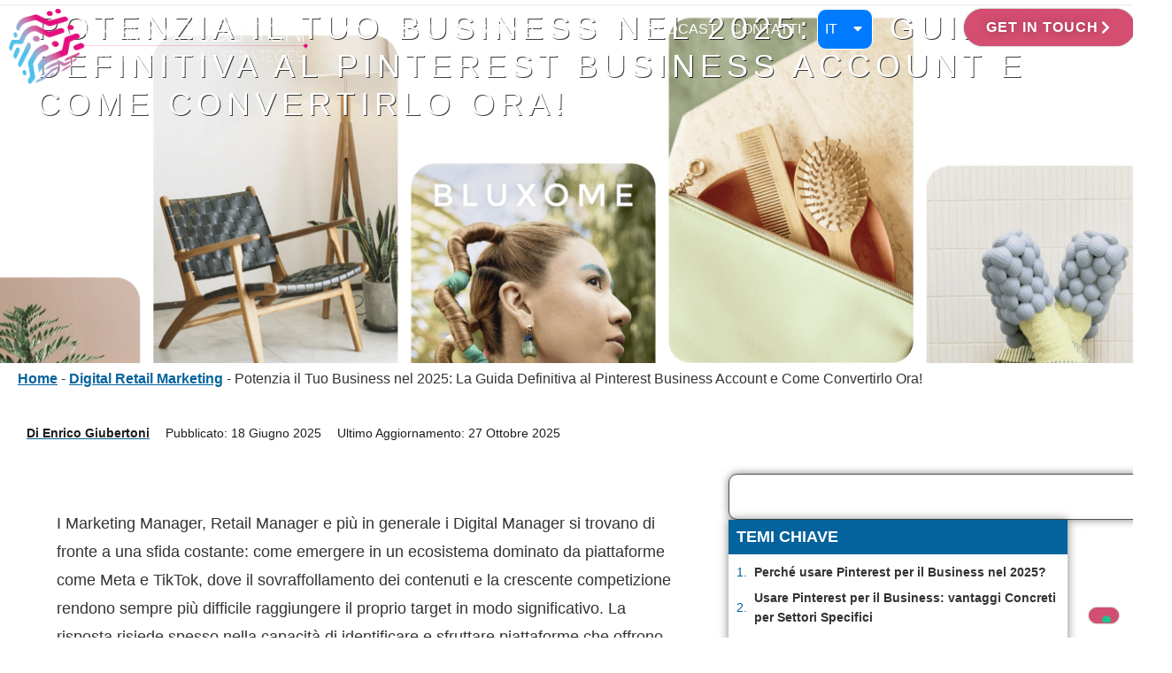

--- FILE ---
content_type: text/html; charset=UTF-8
request_url: https://www.enricogiubertoni.com/blog/pinterest-business-guida.html
body_size: 30882
content:
<!DOCTYPE html><html lang="it-IT" prefix="og: https://ogp.me/ns#"><head><meta charset="UTF-8"><meta name="viewport" content="width=device-width, initial-scale=1.0, viewport-fit=cover" /> <script type="text/javascript" class="_iub_cs_skip" src="[data-uri]" defer></script> <script class="_iub_cs_skip" src="https://cs.iubenda.com/sync/2677761.js"></script> <script data-cfasync="false" data-no-defer="1" data-no-minify="1" data-no-optimize="1">var ewww_webp_supported=!1;function check_webp_feature(A,e){var w;e=void 0!==e?e:function(){},ewww_webp_supported?e(ewww_webp_supported):((w=new Image).onload=function(){ewww_webp_supported=0<w.width&&0<w.height,e&&e(ewww_webp_supported)},w.onerror=function(){e&&e(!1)},w.src="data:image/webp;base64,"+{alpha:"UklGRkoAAABXRUJQVlA4WAoAAAAQAAAAAAAAAAAAQUxQSAwAAAARBxAR/Q9ERP8DAABWUDggGAAAABQBAJ0BKgEAAQAAAP4AAA3AAP7mtQAAAA=="}[A])}check_webp_feature("alpha");</script><script data-cfasync="false" data-no-defer="1" data-no-minify="1" data-no-optimize="1">var Arrive=function(c,w){"use strict";if(c.MutationObserver&&"undefined"!=typeof HTMLElement){var r,a=0,u=(r=HTMLElement.prototype.matches||HTMLElement.prototype.webkitMatchesSelector||HTMLElement.prototype.mozMatchesSelector||HTMLElement.prototype.msMatchesSelector,{matchesSelector:function(e,t){return e instanceof HTMLElement&&r.call(e,t)},addMethod:function(e,t,r){var a=e[t];e[t]=function(){return r.length==arguments.length?r.apply(this,arguments):"function"==typeof a?a.apply(this,arguments):void 0}},callCallbacks:function(e,t){t&&t.options.onceOnly&&1==t.firedElems.length&&(e=[e[0]]);for(var r,a=0;r=e[a];a++)r&&r.callback&&r.callback.call(r.elem,r.elem);t&&t.options.onceOnly&&1==t.firedElems.length&&t.me.unbindEventWithSelectorAndCallback.call(t.target,t.selector,t.callback)},checkChildNodesRecursively:function(e,t,r,a){for(var i,n=0;i=e[n];n++)r(i,t,a)&&a.push({callback:t.callback,elem:i}),0<i.childNodes.length&&u.checkChildNodesRecursively(i.childNodes,t,r,a)},mergeArrays:function(e,t){var r,a={};for(r in e)e.hasOwnProperty(r)&&(a[r]=e[r]);for(r in t)t.hasOwnProperty(r)&&(a[r]=t[r]);return a},toElementsArray:function(e){return e=void 0!==e&&("number"!=typeof e.length||e===c)?[e]:e}}),e=(l.prototype.addEvent=function(e,t,r,a){a={target:e,selector:t,options:r,callback:a,firedElems:[]};return this._beforeAdding&&this._beforeAdding(a),this._eventsBucket.push(a),a},l.prototype.removeEvent=function(e){for(var t,r=this._eventsBucket.length-1;t=this._eventsBucket[r];r--)e(t)&&(this._beforeRemoving&&this._beforeRemoving(t),(t=this._eventsBucket.splice(r,1))&&t.length&&(t[0].callback=null))},l.prototype.beforeAdding=function(e){this._beforeAdding=e},l.prototype.beforeRemoving=function(e){this._beforeRemoving=e},l),t=function(i,n){var o=new e,l=this,s={fireOnAttributesModification:!1};return o.beforeAdding(function(t){var e=t.target;e!==c.document&&e!==c||(e=document.getElementsByTagName("html")[0]);var r=new MutationObserver(function(e){n.call(this,e,t)}),a=i(t.options);r.observe(e,a),t.observer=r,t.me=l}),o.beforeRemoving(function(e){e.observer.disconnect()}),this.bindEvent=function(e,t,r){t=u.mergeArrays(s,t);for(var a=u.toElementsArray(this),i=0;i<a.length;i++)o.addEvent(a[i],e,t,r)},this.unbindEvent=function(){var r=u.toElementsArray(this);o.removeEvent(function(e){for(var t=0;t<r.length;t++)if(this===w||e.target===r[t])return!0;return!1})},this.unbindEventWithSelectorOrCallback=function(r){var a=u.toElementsArray(this),i=r,e="function"==typeof r?function(e){for(var t=0;t<a.length;t++)if((this===w||e.target===a[t])&&e.callback===i)return!0;return!1}:function(e){for(var t=0;t<a.length;t++)if((this===w||e.target===a[t])&&e.selector===r)return!0;return!1};o.removeEvent(e)},this.unbindEventWithSelectorAndCallback=function(r,a){var i=u.toElementsArray(this);o.removeEvent(function(e){for(var t=0;t<i.length;t++)if((this===w||e.target===i[t])&&e.selector===r&&e.callback===a)return!0;return!1})},this},i=new function(){var s={fireOnAttributesModification:!1,onceOnly:!1,existing:!1};function n(e,t,r){return!(!u.matchesSelector(e,t.selector)||(e._id===w&&(e._id=a++),-1!=t.firedElems.indexOf(e._id)))&&(t.firedElems.push(e._id),!0)}var c=(i=new t(function(e){var t={attributes:!1,childList:!0,subtree:!0};return e.fireOnAttributesModification&&(t.attributes=!0),t},function(e,i){e.forEach(function(e){var t=e.addedNodes,r=e.target,a=[];null!==t&&0<t.length?u.checkChildNodesRecursively(t,i,n,a):"attributes"===e.type&&n(r,i)&&a.push({callback:i.callback,elem:r}),u.callCallbacks(a,i)})})).bindEvent;return i.bindEvent=function(e,t,r){t=void 0===r?(r=t,s):u.mergeArrays(s,t);var a=u.toElementsArray(this);if(t.existing){for(var i=[],n=0;n<a.length;n++)for(var o=a[n].querySelectorAll(e),l=0;l<o.length;l++)i.push({callback:r,elem:o[l]});if(t.onceOnly&&i.length)return r.call(i[0].elem,i[0].elem);setTimeout(u.callCallbacks,1,i)}c.call(this,e,t,r)},i},o=new function(){var a={};function i(e,t){return u.matchesSelector(e,t.selector)}var n=(o=new t(function(){return{childList:!0,subtree:!0}},function(e,r){e.forEach(function(e){var t=e.removedNodes,e=[];null!==t&&0<t.length&&u.checkChildNodesRecursively(t,r,i,e),u.callCallbacks(e,r)})})).bindEvent;return o.bindEvent=function(e,t,r){t=void 0===r?(r=t,a):u.mergeArrays(a,t),n.call(this,e,t,r)},o};d(HTMLElement.prototype),d(NodeList.prototype),d(HTMLCollection.prototype),d(HTMLDocument.prototype),d(Window.prototype);var n={};return s(i,n,"unbindAllArrive"),s(o,n,"unbindAllLeave"),n}function l(){this._eventsBucket=[],this._beforeAdding=null,this._beforeRemoving=null}function s(e,t,r){u.addMethod(t,r,e.unbindEvent),u.addMethod(t,r,e.unbindEventWithSelectorOrCallback),u.addMethod(t,r,e.unbindEventWithSelectorAndCallback)}function d(e){e.arrive=i.bindEvent,s(i,e,"unbindArrive"),e.leave=o.bindEvent,s(o,e,"unbindLeave")}}(window,void 0),ewww_webp_supported=!1;function check_webp_feature(e,t){var r;ewww_webp_supported?t(ewww_webp_supported):((r=new Image).onload=function(){ewww_webp_supported=0<r.width&&0<r.height,t(ewww_webp_supported)},r.onerror=function(){t(!1)},r.src="data:image/webp;base64,"+{alpha:"UklGRkoAAABXRUJQVlA4WAoAAAAQAAAAAAAAAAAAQUxQSAwAAAARBxAR/Q9ERP8DAABWUDggGAAAABQBAJ0BKgEAAQAAAP4AAA3AAP7mtQAAAA==",animation:"UklGRlIAAABXRUJQVlA4WAoAAAASAAAAAAAAAAAAQU5JTQYAAAD/////AABBTk1GJgAAAAAAAAAAAAAAAAAAAGQAAABWUDhMDQAAAC8AAAAQBxAREYiI/gcA"}[e])}function ewwwLoadImages(e){if(e){for(var t=document.querySelectorAll(".batch-image img, .image-wrapper a, .ngg-pro-masonry-item a, .ngg-galleria-offscreen-seo-wrapper a"),r=0,a=t.length;r<a;r++)ewwwAttr(t[r],"data-src",t[r].getAttribute("data-webp")),ewwwAttr(t[r],"data-thumbnail",t[r].getAttribute("data-webp-thumbnail"));for(var i=document.querySelectorAll("div.woocommerce-product-gallery__image"),r=0,a=i.length;r<a;r++)ewwwAttr(i[r],"data-thumb",i[r].getAttribute("data-webp-thumb"))}for(var n=document.querySelectorAll("video"),r=0,a=n.length;r<a;r++)ewwwAttr(n[r],"poster",e?n[r].getAttribute("data-poster-webp"):n[r].getAttribute("data-poster-image"));for(var o,l=document.querySelectorAll("img.ewww_webp_lazy_load"),r=0,a=l.length;r<a;r++)e&&(ewwwAttr(l[r],"data-lazy-srcset",l[r].getAttribute("data-lazy-srcset-webp")),ewwwAttr(l[r],"data-srcset",l[r].getAttribute("data-srcset-webp")),ewwwAttr(l[r],"data-lazy-src",l[r].getAttribute("data-lazy-src-webp")),ewwwAttr(l[r],"data-src",l[r].getAttribute("data-src-webp")),ewwwAttr(l[r],"data-orig-file",l[r].getAttribute("data-webp-orig-file")),ewwwAttr(l[r],"data-medium-file",l[r].getAttribute("data-webp-medium-file")),ewwwAttr(l[r],"data-large-file",l[r].getAttribute("data-webp-large-file")),null!=(o=l[r].getAttribute("srcset"))&&!1!==o&&o.includes("R0lGOD")&&ewwwAttr(l[r],"src",l[r].getAttribute("data-lazy-src-webp"))),l[r].className=l[r].className.replace(/\bewww_webp_lazy_load\b/,"");for(var s=document.querySelectorAll(".ewww_webp"),r=0,a=s.length;r<a;r++)e?(ewwwAttr(s[r],"srcset",s[r].getAttribute("data-srcset-webp")),ewwwAttr(s[r],"src",s[r].getAttribute("data-src-webp")),ewwwAttr(s[r],"data-orig-file",s[r].getAttribute("data-webp-orig-file")),ewwwAttr(s[r],"data-medium-file",s[r].getAttribute("data-webp-medium-file")),ewwwAttr(s[r],"data-large-file",s[r].getAttribute("data-webp-large-file")),ewwwAttr(s[r],"data-large_image",s[r].getAttribute("data-webp-large_image")),ewwwAttr(s[r],"data-src",s[r].getAttribute("data-webp-src"))):(ewwwAttr(s[r],"srcset",s[r].getAttribute("data-srcset-img")),ewwwAttr(s[r],"src",s[r].getAttribute("data-src-img"))),s[r].className=s[r].className.replace(/\bewww_webp\b/,"ewww_webp_loaded");window.jQuery&&jQuery.fn.isotope&&jQuery.fn.imagesLoaded&&(jQuery(".fusion-posts-container-infinite").imagesLoaded(function(){jQuery(".fusion-posts-container-infinite").hasClass("isotope")&&jQuery(".fusion-posts-container-infinite").isotope()}),jQuery(".fusion-portfolio:not(.fusion-recent-works) .fusion-portfolio-wrapper").imagesLoaded(function(){jQuery(".fusion-portfolio:not(.fusion-recent-works) .fusion-portfolio-wrapper").isotope()}))}function ewwwWebPInit(e){ewwwLoadImages(e),ewwwNggLoadGalleries(e),document.arrive(".ewww_webp",function(){ewwwLoadImages(e)}),document.arrive(".ewww_webp_lazy_load",function(){ewwwLoadImages(e)}),document.arrive("videos",function(){ewwwLoadImages(e)}),"loading"==document.readyState?document.addEventListener("DOMContentLoaded",ewwwJSONParserInit):("undefined"!=typeof galleries&&ewwwNggParseGalleries(e),ewwwWooParseVariations(e))}function ewwwAttr(e,t,r){null!=r&&!1!==r&&e.setAttribute(t,r)}function ewwwJSONParserInit(){"undefined"!=typeof galleries&&check_webp_feature("alpha",ewwwNggParseGalleries),check_webp_feature("alpha",ewwwWooParseVariations)}function ewwwWooParseVariations(e){if(e)for(var t=document.querySelectorAll("form.variations_form"),r=0,a=t.length;r<a;r++){var i=t[r].getAttribute("data-product_variations"),n=!1;try{for(var o in i=JSON.parse(i))void 0!==i[o]&&void 0!==i[o].image&&(void 0!==i[o].image.src_webp&&(i[o].image.src=i[o].image.src_webp,n=!0),void 0!==i[o].image.srcset_webp&&(i[o].image.srcset=i[o].image.srcset_webp,n=!0),void 0!==i[o].image.full_src_webp&&(i[o].image.full_src=i[o].image.full_src_webp,n=!0),void 0!==i[o].image.gallery_thumbnail_src_webp&&(i[o].image.gallery_thumbnail_src=i[o].image.gallery_thumbnail_src_webp,n=!0),void 0!==i[o].image.thumb_src_webp&&(i[o].image.thumb_src=i[o].image.thumb_src_webp,n=!0));n&&ewwwAttr(t[r],"data-product_variations",JSON.stringify(i))}catch(e){}}}function ewwwNggParseGalleries(e){if(e)for(var t in galleries){var r=galleries[t];galleries[t].images_list=ewwwNggParseImageList(r.images_list)}}function ewwwNggLoadGalleries(e){e&&document.addEventListener("ngg.galleria.themeadded",function(e,t){window.ngg_galleria._create_backup=window.ngg_galleria.create,window.ngg_galleria.create=function(e,t){var r=$(e).data("id");return galleries["gallery_"+r].images_list=ewwwNggParseImageList(galleries["gallery_"+r].images_list),window.ngg_galleria._create_backup(e,t)}})}function ewwwNggParseImageList(e){for(var t in e){var r=e[t];if(void 0!==r["image-webp"]&&(e[t].image=r["image-webp"],delete e[t]["image-webp"]),void 0!==r["thumb-webp"]&&(e[t].thumb=r["thumb-webp"],delete e[t]["thumb-webp"]),void 0!==r.full_image_webp&&(e[t].full_image=r.full_image_webp,delete e[t].full_image_webp),void 0!==r.srcsets)for(var a in r.srcsets)nggSrcset=r.srcsets[a],void 0!==r.srcsets[a+"-webp"]&&(e[t].srcsets[a]=r.srcsets[a+"-webp"],delete e[t].srcsets[a+"-webp"]);if(void 0!==r.full_srcsets)for(var i in r.full_srcsets)nggFSrcset=r.full_srcsets[i],void 0!==r.full_srcsets[i+"-webp"]&&(e[t].full_srcsets[i]=r.full_srcsets[i+"-webp"],delete e[t].full_srcsets[i+"-webp"])}return e}check_webp_feature("alpha",ewwwWebPInit);</script><link rel="alternate" hreflang="it" href="https://www.enricogiubertoni.com/blog/pinterest-business-guida.html" /><link rel="alternate" hreflang="en" href="https://www.enricogiubertoni.com/en/blog/empower-your-business-in-2025-the-ultimate-guide-to-pinterest-business-account-and-how-to-convert-it-now.html" /><link rel="alternate" hreflang="x-default" href="https://www.enricogiubertoni.com/en/" /><title>Pinterest business: potenzia il Retail 2025 con questa guida</title><meta name="description" content="Rafforza il tuo brand nel 2026 con Pinterest Business. Guida passo-passo per Retail, eCommerce, e Turismo. Sfruttane il potenziale e sostieni la tua crescita"/><meta name="robots" content="follow, index, max-snippet:-1, max-video-preview:-1, max-image-preview:large"/><link rel="canonical" href="https://www.enricogiubertoni.com/blog/pinterest-business-guida.html" /><meta property="og:locale" content="it_IT" /><meta property="og:type" content="article" /><meta property="og:title" content="Pinterest business: potenzia il Retail 2025 con questa guida" /><meta property="og:description" content="Rafforza il tuo brand nel 2026 con Pinterest Business. Guida passo-passo per Retail, eCommerce, e Turismo. Sfruttane il potenziale e sostieni la tua crescita" /><meta property="og:url" content="https://www.enricogiubertoni.com/blog/pinterest-business-guida.html" /><meta property="og:site_name" content="Enrico Giubertoni" /><meta property="article:section" content="Digital Retail Marketing" /><meta property="og:updated_time" content="2025-10-27T19:05:55+01:00" /><meta property="og:image" content="https://www.enricogiubertoni.com/wp-content/uploads/Screenshot-2025-06-18-alle-14.47.55-1024x424.png" /><meta property="og:image:secure_url" content="https://www.enricogiubertoni.com/wp-content/uploads/Screenshot-2025-06-18-alle-14.47.55-1024x424.png" /><meta property="og:image:width" content="800" /><meta property="og:image:height" content="331" /><meta property="og:image:alt" content="Pinterest Business: crea un profilo business per far fruttare al meglio i tuoi obiettivi e la tua efficacia" /><meta property="og:image:type" content="image/png" /><meta property="article:published_time" content="2025-06-18T15:21:32+02:00" /><meta property="article:modified_time" content="2025-10-27T19:05:55+01:00" /><meta name="twitter:card" content="summary_large_image" /><meta name="twitter:title" content="Pinterest business: potenzia il Retail 2025 con questa guida" /><meta name="twitter:description" content="Rafforza il tuo brand nel 2026 con Pinterest Business. Guida passo-passo per Retail, eCommerce, e Turismo. Sfruttane il potenziale e sostieni la tua crescita" /><meta name="twitter:creator" content="@giubertinik" /><meta name="twitter:image" content="https://www.enricogiubertoni.com/wp-content/uploads/Screenshot-2025-06-18-alle-14.47.55-1024x424.png" /><meta name="twitter:label1" content="Scritto da" /><meta name="twitter:data1" content="Enrico Giubertoni" /><meta name="twitter:label2" content="Tempo di lettura" /><meta name="twitter:data2" content="4 minuti" /> <script type="application/ld+json" class="rank-math-schema-pro">{"@context":"https://schema.org","@graph":[{"@type":["Person","Organization"],"@id":"https://www.enricogiubertoni.com/#person","name":"Enrico Giubertoni","sameAs":["https://www.linkedin.com/in/enricogiubertoni","https://www.instagram.com/enricogiubertoni","https://www.youtube.com/channel/UCHvy7Uj_NBsNk-k46LUVdJA"],"logo":{"@type":"ImageObject","@id":"https://www.enricogiubertoni.com/#logo","url":"https://www.enricogiubertoni.com/wp-content/uploads/02-Enrico_Giubertoni_Logo_Secondario_sfondo_nero.svg","contentUrl":"https://www.enricogiubertoni.com/wp-content/uploads/02-Enrico_Giubertoni_Logo_Secondario_sfondo_nero.svg","caption":"Enrico Giubertoni","inLanguage":"it-IT","width":"1536","height":"387"},"image":{"@type":"ImageObject","@id":"https://www.enricogiubertoni.com/#logo","url":"https://www.enricogiubertoni.com/wp-content/uploads/02-Enrico_Giubertoni_Logo_Secondario_sfondo_nero.svg","contentUrl":"https://www.enricogiubertoni.com/wp-content/uploads/02-Enrico_Giubertoni_Logo_Secondario_sfondo_nero.svg","caption":"Enrico Giubertoni","inLanguage":"it-IT","width":"1536","height":"387"}},{"@type":"WebSite","@id":"https://www.enricogiubertoni.com/#website","url":"https://www.enricogiubertoni.com","name":"Enrico Giubertoni","alternateName":"Enrico Giubertoni - Targeted Digital Strategies","publisher":{"@id":"https://www.enricogiubertoni.com/#person"},"inLanguage":"it-IT"},{"@type":"ImageObject","@id":"https://www.enricogiubertoni.com/wp-content/uploads/Screenshot-2025-06-18-alle-14.47.55-scaled.png","url":"https://www.enricogiubertoni.com/wp-content/uploads/Screenshot-2025-06-18-alle-14.47.55-scaled.png","width":"2560","height":"1059","caption":"Pinterest Business: crea un profilo business per far fruttare al meglio i tuoi obiettivi e la tua efficacia","inLanguage":"it-IT"},{"@type":"BreadcrumbList","@id":"https://www.enricogiubertoni.com/blog/pinterest-business-guida.html#breadcrumb","itemListElement":[{"@type":"ListItem","position":"1","item":{"@id":"https://www.enricogiubertoni.com/","name":"Home"}},{"@type":"ListItem","position":"2","item":{"@id":"https://www.enricogiubertoni.com/categorie/digital-retail-marketing","name":"Digital Retail Marketing"}},{"@type":"ListItem","position":"3","item":{"@id":"https://www.enricogiubertoni.com/blog/pinterest-business-guida.html","name":"Potenzia il Tuo Business nel 2025: La Guida Definitiva al Pinterest Business Account e Come Convertirlo Ora!"}}]},{"@type":"WebPage","@id":"https://www.enricogiubertoni.com/blog/pinterest-business-guida.html#webpage","url":"https://www.enricogiubertoni.com/blog/pinterest-business-guida.html","name":"Pinterest business: potenzia il Retail 2025 con questa guida","datePublished":"2025-06-18T15:21:32+02:00","dateModified":"2025-10-27T19:05:55+01:00","isPartOf":{"@id":"https://www.enricogiubertoni.com/#website"},"primaryImageOfPage":{"@id":"https://www.enricogiubertoni.com/wp-content/uploads/Screenshot-2025-06-18-alle-14.47.55-scaled.png"},"inLanguage":"it-IT","breadcrumb":{"@id":"https://www.enricogiubertoni.com/blog/pinterest-business-guida.html#breadcrumb"}},{"@type":"Person","@id":"https://www.enricogiubertoni.com/autore/enrico-giubertoni","name":"Enrico Giubertoni","description":"Helping companies leverage digital &amp; AI Marketing Strategies to win over their Target audiences.","url":"https://www.enricogiubertoni.com/autore/enrico-giubertoni","image":{"@type":"ImageObject","@id":"https://secure.gravatar.com/avatar/395fd0b7377898b82fea263ab7dd380f56e67aaab6fca706ebe3031a96bbf6fe?s=96&amp;d=mm&amp;r=g","url":"https://secure.gravatar.com/avatar/395fd0b7377898b82fea263ab7dd380f56e67aaab6fca706ebe3031a96bbf6fe?s=96&amp;d=mm&amp;r=g","caption":"Enrico Giubertoni","inLanguage":"it-IT"},"sameAs":["https://twitter.com/giubertinik","https://www.linkedin.com/in/enricogiubertoni","https://x.com/giubertinik","https://www.instagram.com/enricogiubertoni","https://www.youtube.com/channel/UCHvy7Uj_NBsNk-k46LUVdJA","https://it.pinterest.com/enricogiubertonicom/","https://www.amazon.it/stores/Enrico-Giubertoni/author/B0BKQXXR9Q?ref=sr_ntt_srch_lnk_1&amp;qid=1750853848&amp;sr=8-1&amp;isDramIntegrated=true&amp;shoppingPortalEnabled=true"]},{"@type":"BlogPosting","headline":"Pinterest business: potenzia il Retail 2025 con questa guida","keywords":"Pinterest Business,usare pinterest per il business","datePublished":"2025-06-18T15:21:32+02:00","dateModified":"2025-10-27T19:05:55+01:00","articleSection":"Digital Retail Marketing","author":{"@id":"https://www.enricogiubertoni.com/autore/enrico-giubertoni","name":"Enrico Giubertoni"},"publisher":{"@id":"https://www.enricogiubertoni.com/#person"},"description":"Rafforza il tuo brand nel 2026 con Pinterest Business. Guida passo-passo per Retail, eCommerce, e Turismo. Sfruttane il potenziale e sostieni la tua crescita","name":"Pinterest business: potenzia il Retail 2025 con questa guida","subjectOf":[{"@type":"HowTo","name":"Pinterest business: potenzia il Retail 2025 con questa guida","description":"Per sfruttare appieno il potenziale di <strong>Pinterest Business</strong> nel 2025, segui questi passaggi dettagliati. Questa guida \u00e8 pensata per essere una vera e propria checklist, orientando i Marketing Manager, Sales Manager e Digital Manager verso un approccio pragmatico e orientato ai risultati. ","totalTime":"P0DT0H40M","step":[{"@type":"HowToStep","url":"https://www.enricogiubertoni.com/blog/pinterest-business-guida.html#howto-step-1750248453596","name":"Crea il tuo profilo Pinterest Business","itemListElement":[{"@type":"HowToDirection","text":"Vai alla pagina ufficiale di \"Pinterest Business per le aziende\" - <a href=\"https://it.pinterest.com/business/create/\">https://business.pinterest.com/create/</a><br>Segui le istruzioni per convertire il tuo profilo in un account business. "}],"image":{"@type":"ImageObject","url":"https://www.enricogiubertoni.com/wp-content/uploads/Screenshot-2025-06-18-alle-14.10.30-scaled.png","caption":"Pinterest Business - creare un profilo aziendale","width":"2560","height":"936"}},{"@type":"HowToStep","url":"https://www.enricogiubertoni.com/blog/pinterest-business-guida.html#howto-step-1750248345965","name":"Fornisci informazioni sulla tua Attivit\u00e0","itemListElement":[{"@type":"HowToDirection","text":"Inserisci le informazioni che pi\u00f9 si avvicinano al tuo tipo di attivit\u00e0. Non ti preoccupare se non fotografano pienamente ci\u00f2 che fai: <strong>Pinterest le aggiorna spesso, ma soprattutto puoi sempre cambiarle in seguito.</strong>"}],"image":{"@type":"ImageObject","url":"https://www.enricogiubertoni.com/wp-content/uploads/Screenshot-2025-06-18-alle-14.10.56-scaled.png","caption":"Pinterest Business - Descrivi la tua attivit\u00e0","width":"2560","height":"1344"}},{"@type":"HowToStep","url":"https://www.enricogiubertoni.com/blog/pinterest-business-guida.html#howto-step-1750249265013","name":"Completa il tuo profilo business","itemListElement":[{"@type":"HowToDirection","text":"Ti verr\u00e0 chiesto di fornire informazioni sulla tua azienda, come il nome, il sito web e la Nazione"}],"image":{"@type":"ImageObject","url":"https://www.enricogiubertoni.com/wp-content/uploads/Screenshot-2025-06-18-alle-14.11.14-scaled.png","caption":"Pinterest Business: Fornisci informazioni sulla tua Attivit\u00e0: nome, nazione e sito web","width":"2560","height":"1140"}},{"@type":"HowToStep","url":"https://www.enricogiubertoni.com/blog/pinterest-business-guida.html#howto-step-1750249456932","name":"Seleziona la tua categoria di Business","itemListElement":[{"@type":"HowToDirection","text":"Seleziona i tuoi obiettivi di business, e il focus (categoria) del tuo brand.<br>Questi dati sono fondamentali, poich\u00e9 Pinterest potrebbe offrire servizi personalizzati in futuro. Non preoccuparti, potrai modificare queste scelte in seguito.<br>"}],"image":{"@type":"ImageObject","url":"https://www.enricogiubertoni.com/wp-content/uploads/Screenshot-2025-06-18-alle-14.11.58-scaled.png","caption":"Pinterest Business: seleziona i tuoi obiettivi di business, e il focus (categoria) del tuo brand.","width":"2560","height":"955"}},{"@type":"HowToStep","url":"https://www.enricogiubertoni.com/blog/pinterest-business-guida.html#howto-step-1750249663524","name":"Valorizza il tuo brand","itemListElement":[{"@type":"HowToDirection","text":"Scegli la terza opzione per valorizzare il tuo brand. Potrai inserire loghi aziendali, validare il tuo sito web, creare pulsanti di Pin personali da inserire nel tuo sito web e molto altro."}],"image":{"@type":"ImageObject","url":"https://www.enricogiubertoni.com/wp-content/uploads/Screenshot-2025-06-18-alle-14.13.05-scaled.png","caption":"Pinterest Business: valorizza il tuo brand","width":"2560","height":"1191"}},{"@type":"HowToStep","url":"https://www.enricogiubertoni.com/blog/pinterest-business-guida.html#howto-step-1750249864935","name":"Verifica il Tuo Sito Web con Pinterest Business","itemListElement":[{"@type":"HowToDirection","text":"Segli l'opzione \"Claimed External Account\": tramite questa opzione potrai dichiarare che il tuo Shop su Shopify, il tuo sito web, il tuo account instagram sono di tua propriet\u00e0.  <strong>Seleziona Websites per validare il nostro sito web.</strong>"}],"image":{"@type":"ImageObject","url":"https://www.enricogiubertoni.com/wp-content/uploads/Screenshot-2025-06-18-alle-14.14.34.png","caption":"Pinterest Business: valida il tuo sito web.","width":"1820","height":"1300"}},{"@type":"HowToStep","url":"https://www.enricogiubertoni.com/blog/pinterest-business-guida.html#howto-step-1750250038694","name":"Scegli il metodo di validazione","itemListElement":[{"@type":"HowToDirection","text":"Pinterest ti fornisce 3 metodi di validazione: l'inserimento di un meta tag nell'html di tutte le tue pagine, il caricamento di un file all'interno del tuo sito web, e l'inserimento di un record TXT all'interno del tuo Domain Host.<br>Entrambe le operazioni richiedono un minimo di competenze tecniche per cui ti consiglio di far leggere questo specifico passaggio al tuo team di gestione del sito: tra le 3 opzioni, la seconda <strong>Upload HTML file</strong> \u00e8 sicuramente la pi\u00f9 semplice.<br>Tieni conto che ho notato che Pinterest ci mette come minimo un giorno a validare il sito web, e in qualche caso pi\u00f9 di un giorno. Perci\u00f2 non ti preoccupare se il processo non \u00e8 istantaneo, al contrario armati di pazienza e torna pi\u00f9 volte a vedere se il sito web \u00e8 stato validato."}],"image":{"@type":"ImageObject","url":"https://www.enricogiubertoni.com/wp-content/uploads/Screenshot-2025-06-18-alle-14.14.48.png","caption":"Pinterest Business: scegli il metodo di validazione per validare il tuo sito web.","width":"1724","height":"1074"}}],"image":{"@type":"ImageObject","url":"https://www.enricogiubertoni.com/wp-content/uploads/Screenshot-2025-06-18-alle-14.47.55-scaled.png","caption":"Pinterest Business: crea un profilo business per far fruttare al meglio i tuoi obiettivi e la tua efficacia","width":"2560","height":"1059"}}],"@id":"https://www.enricogiubertoni.com/blog/pinterest-business-guida.html#richSnippet","isPartOf":{"@id":"https://www.enricogiubertoni.com/blog/pinterest-business-guida.html#webpage"},"image":{"@id":"https://www.enricogiubertoni.com/wp-content/uploads/Screenshot-2025-06-18-alle-14.47.55-scaled.png"},"inLanguage":"it-IT","mainEntityOfPage":{"@id":"https://www.enricogiubertoni.com/blog/pinterest-business-guida.html#webpage"}}]}</script> <link rel='dns-prefetch' href='//cdn.iubenda.com' /><link rel='dns-prefetch' href='//www.enricogiubertoni.com' /><link rel='preconnect' href='https://www.enricogiubertoni.com' /><link rel="alternate" title="oEmbed (JSON)" type="application/json+oembed" href="https://www.enricogiubertoni.com/wp-json/oembed/1.0/embed?url=https%3A%2F%2Fwww.enricogiubertoni.com%2Fblog%2Fpinterest-business-guida.html" /><link rel="alternate" title="oEmbed (XML)" type="text/xml+oembed" href="https://www.enricogiubertoni.com/wp-json/oembed/1.0/embed?url=https%3A%2F%2Fwww.enricogiubertoni.com%2Fblog%2Fpinterest-business-guida.html&#038;format=xml" /><link data-optimized="2" rel="stylesheet" href="https://www.enricogiubertoni.com/wp-content/litespeed/css/d5045a1726af465b7bac11d0792509a6.css?ver=95660" /><script>var __litespeed_var_0__="724b96866f",__litespeed_var_1__="08f520f4b7";</script> <script  type="text/javascript" class=" _iub_cs_skip" id="iubenda-head-inline-scripts-0">var _iub = _iub || [];
            _iub.csConfiguration ={"floatingPreferencesButtonDisplay":"bottom-right","lang":"it","siteId":"2677761","cookiePolicyId":"18900635","whitelabel":false,"invalidateConsentWithoutLog":true,"banner":{"closeButtonDisplay":false,"listPurposes":true,"explicitWithdrawal":true,"rejectButtonDisplay":true,"acceptButtonDisplay":true,"customizeButtonDisplay":true,"position":"float-top-center","style":"light","textColor":"#000000","backgroundColor":"#FFFFFF","customizeButtonCaptionColor":"#4D4D4D","customizeButtonColor":"#DADADA"},"consentOnContinuedBrowsing":false,"perPurposeConsent":true,"purposes":"1,2,3,4,5"}; 
//# sourceURL=iubenda-head-inline-scripts-0</script> <script  type="text/javascript" charset="UTF-8" async="" class=" _iub_cs_skip" src="//cdn.iubenda.com/cs/iubenda_cs.js?ver=3.12.5" id="iubenda-head-scripts-0-js"></script> <script id="wpml-cookie-js-extra" src="[data-uri]" defer></script> <script src="https://www.enricogiubertoni.com/wp-includes/js/jquery/jquery.min.js?ver=3.7.1" id="jquery-core-js" defer data-deferred="1"></script> <script src="https://www.enricogiubertoni.com/wp-includes/js/jquery/jquery-migrate.min.js?ver=3.4.1" id="jquery-migrate-js" defer data-deferred="1"></script> <link rel="https://api.w.org/" href="https://www.enricogiubertoni.com/wp-json/" /><link rel="alternate" title="JSON" type="application/json" href="https://www.enricogiubertoni.com/wp-json/wp/v2/posts/8522" /><link rel="EditURI" type="application/rsd+xml" title="RSD" href="https://www.enricogiubertoni.com/xmlrpc.php?rsd" /><meta name="generator" content="WordPress 6.9" /><link rel='shortlink' href='https://www.enricogiubertoni.com/?p=8522' /><meta name="generator" content="WPML ver:4.8.6 stt:1,27;" /> <script type="text/javascript">function powerpress_pinw(pinw_url){window.open(pinw_url, 'PowerPressPlayer','toolbar=0,status=0,resizable=1,width=460,height=320');	return false;}
                //-->

                // tabnab protection
                window.addEventListener('load', function () {
                    // make all links have rel="noopener noreferrer"
                    document.querySelectorAll('a[target="_blank"]').forEach(link => {
                        link.setAttribute('rel', 'noopener noreferrer');
                    });
                });</script> <meta name="generator" content="Elementor 3.34.3; features: e_font_icon_svg, additional_custom_breakpoints; settings: css_print_method-external, google_font-disabled, font_display-swap"> <script data-no-optimize="1" data-no-minify="1">(function(w,d,s,l,i){w[l]=w[l]||[];w[l].push({'gtm.start':
new Date().getTime(),event:'gtm.js'});var f=d.getElementsByTagName(s)[0],
j=d.createElement(s),dl=l!='dataLayer'?'&l='+l:'';j.async=true;j.src=
'https://www.googletagmanager.com/gtm.js?id='+i+dl;f.parentNode.insertBefore(j,f);
})(window,document,'script','dataLayer','GTM-PGCC8DG');</script> <link rel="icon" href="https://www.enricogiubertoni.com/wp-content/uploads/cropped-favicon-ico-32x32.png" sizes="32x32" /><link rel="icon" href="https://www.enricogiubertoni.com/wp-content/uploads/cropped-favicon-ico-192x192.png" sizes="192x192" /><link rel="apple-touch-icon" href="https://www.enricogiubertoni.com/wp-content/uploads/cropped-favicon-ico-180x180.png" /><meta name="msapplication-TileImage" content="https://www.enricogiubertoni.com/wp-content/uploads/cropped-favicon-ico-270x270.png" /></head><body class="wp-singular post-template-default single single-post postid-8522 single-format-standard wp-custom-logo wp-theme-hello-biz wp-child-theme-hello-biz-child ehp-default ehbiz-default elementor-default elementor-template-full-width elementor-kit-4 elementor-page-52551">
<noscript><iframe data-lazyloaded="1" src="about:blank" data-no-optimize="1" data-src="https://www.googletagmanager.com/ns.html?id=GTM-PGCC8DG"
height="0" width="0" style="display:none;visibility:hidden"></iframe></noscript><header data-elementor-type="header" data-elementor-id="33136" class="elementor elementor-33136 elementor-location-header" data-elementor-post-type="elementor_library"><div class="elementor-element elementor-element-7d63193 e-con-full e-flex e-con e-parent" data-id="7d63193" data-element_type="container" data-settings="{&quot;background_background&quot;:&quot;classic&quot;}"><div class="elementor-element elementor-element-1d6f270 e-con-full e-flex e-con e-child" data-id="1d6f270" data-element_type="container"><div class="elementor-element elementor-element-a8540be elementor-widget elementor-widget-image" data-id="a8540be" data-element_type="widget" data-widget_type="image.default">
<img data-lazyloaded="1" src="[data-uri]" data-src="https://www.enricogiubertoni.com/wp-content/uploads/02-Enrico_Giubertoni_Logo_Secondario_sfondo_nero.svg" title="" alt="Enrico Giubertoni - Targeted Digital Strategies" loading="lazy" /></div></div><div class="elementor-element elementor-element-459194e e-con-full e-flex e-con e-child" data-id="459194e" data-element_type="container"><div class="elementor-element elementor-element-33e6df3 elementor-nav-menu__align-center elementor-widget__width-inherit elementor-nav-menu--stretch elementor-nav-menu--dropdown-tablet elementor-nav-menu__text-align-aside elementor-nav-menu--toggle elementor-nav-menu--burger elementor-widget elementor-widget-nav-menu" data-id="33e6df3" data-element_type="widget" data-settings="{&quot;full_width&quot;:&quot;stretch&quot;,&quot;layout&quot;:&quot;horizontal&quot;,&quot;submenu_icon&quot;:{&quot;value&quot;:&quot;&lt;svg aria-hidden=\&quot;true\&quot; class=\&quot;e-font-icon-svg e-fas-caret-down\&quot; viewBox=\&quot;0 0 320 512\&quot; xmlns=\&quot;http:\/\/www.w3.org\/2000\/svg\&quot;&gt;&lt;path d=\&quot;M31.3 192h257.3c17.8 0 26.7 21.5 14.1 34.1L174.1 354.8c-7.8 7.8-20.5 7.8-28.3 0L17.2 226.1C4.6 213.5 13.5 192 31.3 192z\&quot;&gt;&lt;\/path&gt;&lt;\/svg&gt;&quot;,&quot;library&quot;:&quot;fa-solid&quot;},&quot;toggle&quot;:&quot;burger&quot;}" data-widget_type="nav-menu.default"><nav aria-label="Menu" class="elementor-nav-menu--main elementor-nav-menu__container elementor-nav-menu--layout-horizontal e--pointer-none"><ul id="menu-1-33e6df3" class="elementor-nav-menu"><li class="menu-item menu-item-type-post_type menu-item-object-page menu-item-home menu-item-28902"><a href="https://www.enricogiubertoni.com/" class="elementor-item">Home</a></li><li class="menu-item menu-item-type-post_type menu-item-object-page menu-item-has-children menu-item-1170"><a href="https://www.enricogiubertoni.com/about" class="elementor-item">About</a><ul class="sub-menu elementor-nav-menu--dropdown"><li class="menu-item menu-item-type-post_type menu-item-object-page menu-item-29569"><a href="https://www.enricogiubertoni.com/about" class="elementor-sub-item">Profilo</a></li><li class="menu-item menu-item-type-post_type menu-item-object-page menu-item-29566"><a href="https://www.enricogiubertoni.com/about/mission-vision-approccio" class="elementor-sub-item">Mission, Vision, Approccio</a></li><li class="menu-item menu-item-type-post_type menu-item-object-page menu-item-29567"><a href="https://www.enricogiubertoni.com/about/valori" class="elementor-sub-item">Valori</a></li><li class="menu-item menu-item-type-post_type menu-item-object-page menu-item-29571"><a href="https://www.enricogiubertoni.com/about/pubblicazioni" class="elementor-sub-item">Pubblicazioni</a></li><li class="menu-item menu-item-type-custom menu-item-object-custom menu-item-29309"><a href="https://www.enricogiubertoni.com/about/#clienti" class="elementor-sub-item elementor-item-anchor">Testimonianze</a></li></ul></li><li class="menu-item menu-item-type-post_type menu-item-object-page menu-item-has-children menu-item-28868"><a href="https://www.enricogiubertoni.com/servizi" class="elementor-item">Servizi</a><ul class="sub-menu elementor-nav-menu--dropdown"><li class="menu-item menu-item-type-post_type menu-item-object-page menu-item-30580"><a href="https://www.enricogiubertoni.com/servizi/formazione" class="elementor-sub-item">Formazione Manageriale</a></li><li class="menu-item menu-item-type-post_type menu-item-object-page menu-item-30581"><a href="https://www.enricogiubertoni.com/servizi/consulenza" class="elementor-sub-item">Consulenza Mirata</a></li><li class="menu-item menu-item-type-post_type menu-item-object-page menu-item-30579"><a href="https://www.enricogiubertoni.com/servizi/executive-coaching" class="elementor-sub-item">Executive Coaching</a></li><li class="menu-item menu-item-type-post_type menu-item-object-page menu-item-30578"><a href="https://www.enricogiubertoni.com/servizi/public-speaking" class="elementor-sub-item">Public Speaking</a></li></ul></li><li class="menu-item menu-item-type-post_type menu-item-object-page menu-item-has-children menu-item-30842"><a href="https://www.enricogiubertoni.com/blog" class="elementor-item">Blog</a><ul class="sub-menu elementor-nav-menu--dropdown"><li class="menu-item menu-item-type-taxonomy menu-item-object-category menu-item-90089"><a href="https://www.enricogiubertoni.com/categorie/ai-marketing" class="elementor-sub-item">AI Marketing</a></li><li class="menu-item menu-item-type-taxonomy menu-item-object-category menu-item-90086"><a href="https://www.enricogiubertoni.com/categorie/strategie-digitali" class="elementor-sub-item">Strategie Digitali</a></li><li class="menu-item menu-item-type-taxonomy menu-item-object-category current-post-ancestor current-menu-parent current-post-parent menu-item-90088"><a href="https://www.enricogiubertoni.com/categorie/digital-retail-marketing" class="elementor-sub-item">Digital Retail Marketing</a></li><li class="menu-item menu-item-type-taxonomy menu-item-object-category menu-item-90091"><a href="https://www.enricogiubertoni.com/categorie/digital-sales-enablement" class="elementor-sub-item">Digital Sales Enablement</a></li><li class="menu-item menu-item-type-taxonomy menu-item-object-category menu-item-90090"><a href="https://www.enricogiubertoni.com/categorie/organizzazione-aziendale" class="elementor-sub-item">Organizzazione aziendale</a></li><li class="menu-item menu-item-type-taxonomy menu-item-object-category menu-item-90087"><a href="https://www.enricogiubertoni.com/categorie/storia-di-internet" class="elementor-sub-item">Storia di Internet e del Digitale</a></li></ul></li><li class="menu-item menu-item-type-post_type menu-item-object-page menu-item-38904"><a href="https://www.enricogiubertoni.com/digital-marketing-mentality-podcast" class="elementor-item">Podcast</a></li><li class="menu-item menu-item-type-post_type menu-item-object-page menu-item-34290"><a href="https://www.enricogiubertoni.com/contatti" class="elementor-item">Contatti</a></li><li class="menu-item wpml-ls-slot-363 wpml-ls-item wpml-ls-item-it wpml-ls-current-language wpml-ls-menu-item wpml-ls-first-item menu-item-type-wpml_ls_menu_item menu-item-object-wpml_ls_menu_item menu-item-has-children menu-item-wpml-ls-363-it"><a href="https://www.enricogiubertoni.com/blog/pinterest-business-guida.html" role="menuitem" class="elementor-item"><span class="wpml-ls-native" lang="it">IT</span></a><ul class="sub-menu elementor-nav-menu--dropdown"><li class="menu-item wpml-ls-slot-363 wpml-ls-item wpml-ls-item-en wpml-ls-menu-item wpml-ls-last-item menu-item-type-wpml_ls_menu_item menu-item-object-wpml_ls_menu_item menu-item-wpml-ls-363-en"><a href="https://www.enricogiubertoni.com/en/blog/empower-your-business-in-2025-the-ultimate-guide-to-pinterest-business-account-and-how-to-convert-it-now.html" title="Passa a EN(EN)" aria-label="Passa a EN(EN)" role="menuitem" class="elementor-sub-item"><span class="wpml-ls-native" lang="en">EN</span></a></li></ul></li></ul></nav><div class="elementor-menu-toggle" role="button" tabindex="0" aria-label="Menu di commutazione" aria-expanded="false">
<svg aria-hidden="true" role="presentation" class="elementor-menu-toggle__icon--open e-font-icon-svg e-eicon-menu-bar" viewBox="0 0 1000 1000" xmlns="http://www.w3.org/2000/svg"><path d="M104 333H896C929 333 958 304 958 271S929 208 896 208H104C71 208 42 237 42 271S71 333 104 333ZM104 583H896C929 583 958 554 958 521S929 458 896 458H104C71 458 42 487 42 521S71 583 104 583ZM104 833H896C929 833 958 804 958 771S929 708 896 708H104C71 708 42 737 42 771S71 833 104 833Z"></path></svg><svg aria-hidden="true" role="presentation" class="elementor-menu-toggle__icon--close e-font-icon-svg e-eicon-close" viewBox="0 0 1000 1000" xmlns="http://www.w3.org/2000/svg"><path d="M742 167L500 408 258 167C246 154 233 150 217 150 196 150 179 158 167 167 154 179 150 196 150 212 150 229 154 242 171 254L408 500 167 742C138 771 138 800 167 829 196 858 225 858 254 829L496 587 738 829C750 842 767 846 783 846 800 846 817 842 829 829 842 817 846 804 846 783 846 767 842 750 829 737L588 500 833 258C863 229 863 200 833 171 804 137 775 137 742 167Z"></path></svg></div><nav class="elementor-nav-menu--dropdown elementor-nav-menu__container" aria-hidden="true"><ul id="menu-2-33e6df3" class="elementor-nav-menu"><li class="menu-item menu-item-type-post_type menu-item-object-page menu-item-home menu-item-28902"><a href="https://www.enricogiubertoni.com/" class="elementor-item" tabindex="-1">Home</a></li><li class="menu-item menu-item-type-post_type menu-item-object-page menu-item-has-children menu-item-1170"><a href="https://www.enricogiubertoni.com/about" class="elementor-item" tabindex="-1">About</a><ul class="sub-menu elementor-nav-menu--dropdown"><li class="menu-item menu-item-type-post_type menu-item-object-page menu-item-29569"><a href="https://www.enricogiubertoni.com/about" class="elementor-sub-item" tabindex="-1">Profilo</a></li><li class="menu-item menu-item-type-post_type menu-item-object-page menu-item-29566"><a href="https://www.enricogiubertoni.com/about/mission-vision-approccio" class="elementor-sub-item" tabindex="-1">Mission, Vision, Approccio</a></li><li class="menu-item menu-item-type-post_type menu-item-object-page menu-item-29567"><a href="https://www.enricogiubertoni.com/about/valori" class="elementor-sub-item" tabindex="-1">Valori</a></li><li class="menu-item menu-item-type-post_type menu-item-object-page menu-item-29571"><a href="https://www.enricogiubertoni.com/about/pubblicazioni" class="elementor-sub-item" tabindex="-1">Pubblicazioni</a></li><li class="menu-item menu-item-type-custom menu-item-object-custom menu-item-29309"><a href="https://www.enricogiubertoni.com/about/#clienti" class="elementor-sub-item elementor-item-anchor" tabindex="-1">Testimonianze</a></li></ul></li><li class="menu-item menu-item-type-post_type menu-item-object-page menu-item-has-children menu-item-28868"><a href="https://www.enricogiubertoni.com/servizi" class="elementor-item" tabindex="-1">Servizi</a><ul class="sub-menu elementor-nav-menu--dropdown"><li class="menu-item menu-item-type-post_type menu-item-object-page menu-item-30580"><a href="https://www.enricogiubertoni.com/servizi/formazione" class="elementor-sub-item" tabindex="-1">Formazione Manageriale</a></li><li class="menu-item menu-item-type-post_type menu-item-object-page menu-item-30581"><a href="https://www.enricogiubertoni.com/servizi/consulenza" class="elementor-sub-item" tabindex="-1">Consulenza Mirata</a></li><li class="menu-item menu-item-type-post_type menu-item-object-page menu-item-30579"><a href="https://www.enricogiubertoni.com/servizi/executive-coaching" class="elementor-sub-item" tabindex="-1">Executive Coaching</a></li><li class="menu-item menu-item-type-post_type menu-item-object-page menu-item-30578"><a href="https://www.enricogiubertoni.com/servizi/public-speaking" class="elementor-sub-item" tabindex="-1">Public Speaking</a></li></ul></li><li class="menu-item menu-item-type-post_type menu-item-object-page menu-item-has-children menu-item-30842"><a href="https://www.enricogiubertoni.com/blog" class="elementor-item" tabindex="-1">Blog</a><ul class="sub-menu elementor-nav-menu--dropdown"><li class="menu-item menu-item-type-taxonomy menu-item-object-category menu-item-90089"><a href="https://www.enricogiubertoni.com/categorie/ai-marketing" class="elementor-sub-item" tabindex="-1">AI Marketing</a></li><li class="menu-item menu-item-type-taxonomy menu-item-object-category menu-item-90086"><a href="https://www.enricogiubertoni.com/categorie/strategie-digitali" class="elementor-sub-item" tabindex="-1">Strategie Digitali</a></li><li class="menu-item menu-item-type-taxonomy menu-item-object-category current-post-ancestor current-menu-parent current-post-parent menu-item-90088"><a href="https://www.enricogiubertoni.com/categorie/digital-retail-marketing" class="elementor-sub-item" tabindex="-1">Digital Retail Marketing</a></li><li class="menu-item menu-item-type-taxonomy menu-item-object-category menu-item-90091"><a href="https://www.enricogiubertoni.com/categorie/digital-sales-enablement" class="elementor-sub-item" tabindex="-1">Digital Sales Enablement</a></li><li class="menu-item menu-item-type-taxonomy menu-item-object-category menu-item-90090"><a href="https://www.enricogiubertoni.com/categorie/organizzazione-aziendale" class="elementor-sub-item" tabindex="-1">Organizzazione aziendale</a></li><li class="menu-item menu-item-type-taxonomy menu-item-object-category menu-item-90087"><a href="https://www.enricogiubertoni.com/categorie/storia-di-internet" class="elementor-sub-item" tabindex="-1">Storia di Internet e del Digitale</a></li></ul></li><li class="menu-item menu-item-type-post_type menu-item-object-page menu-item-38904"><a href="https://www.enricogiubertoni.com/digital-marketing-mentality-podcast" class="elementor-item" tabindex="-1">Podcast</a></li><li class="menu-item menu-item-type-post_type menu-item-object-page menu-item-34290"><a href="https://www.enricogiubertoni.com/contatti" class="elementor-item" tabindex="-1">Contatti</a></li><li class="menu-item wpml-ls-slot-363 wpml-ls-item wpml-ls-item-it wpml-ls-current-language wpml-ls-menu-item wpml-ls-first-item menu-item-type-wpml_ls_menu_item menu-item-object-wpml_ls_menu_item menu-item-has-children menu-item-wpml-ls-363-it"><a href="https://www.enricogiubertoni.com/blog/pinterest-business-guida.html" role="menuitem" class="elementor-item" tabindex="-1"><span class="wpml-ls-native" lang="it">IT</span></a><ul class="sub-menu elementor-nav-menu--dropdown"><li class="menu-item wpml-ls-slot-363 wpml-ls-item wpml-ls-item-en wpml-ls-menu-item wpml-ls-last-item menu-item-type-wpml_ls_menu_item menu-item-object-wpml_ls_menu_item menu-item-wpml-ls-363-en"><a href="https://www.enricogiubertoni.com/en/blog/empower-your-business-in-2025-the-ultimate-guide-to-pinterest-business-account-and-how-to-convert-it-now.html" title="Passa a EN(EN)" aria-label="Passa a EN(EN)" role="menuitem" class="elementor-sub-item" tabindex="-1"><span class="wpml-ls-native" lang="en">EN</span></a></li></ul></li></ul></nav></div></div><div class="elementor-element elementor-element-91bdcb3 e-con-full elementor-hidden-mobile e-flex e-con e-child" data-id="91bdcb3" data-element_type="container"><div class="elementor-element elementor-element-2acc2eb elementor-align-right elementor-widget elementor-widget-button" data-id="2acc2eb" data-element_type="widget" data-widget_type="button.default">
<a class="elementor-button elementor-button-link elementor-size-sm" href="https://www.enricogiubertoni.com/contatti">
<span class="elementor-button-content-wrapper">
<span class="elementor-button-icon">
<svg aria-hidden="true" class="e-font-icon-svg e-fas-chevron-right" viewBox="0 0 320 512" xmlns="http://www.w3.org/2000/svg"><path d="M285.476 272.971L91.132 467.314c-9.373 9.373-24.569 9.373-33.941 0l-22.667-22.667c-9.357-9.357-9.375-24.522-.04-33.901L188.505 256 34.484 101.255c-9.335-9.379-9.317-24.544.04-33.901l22.667-22.667c9.373-9.373 24.569-9.373 33.941 0L285.475 239.03c9.373 9.372 9.373 24.568.001 33.941z"></path></svg>			</span>
<span class="elementor-button-text">Get in touch</span>
</span>
</a></div></div></div></header><article data-elementor-type="single-post" data-elementor-id="52551" class="elementor elementor-52551 elementor-location-single post-8522 post type-post status-publish format-standard has-post-thumbnail hentry category-digital-retail-marketing" data-elementor-post-type="elementor_library"><header class="elementor-element elementor-element-ace82a0 e-con-full e-flex e-con e-parent" data-id="ace82a0" data-element_type="container" data-settings="{&quot;background_background&quot;:&quot;classic&quot;,&quot;background_motion_fx_motion_fx_scrolling&quot;:&quot;yes&quot;,&quot;background_motion_fx_devices&quot;:[&quot;desktop&quot;,&quot;tablet&quot;,&quot;mobile&quot;]}"><div class="elementor-element elementor-element-d332f91 e-con-full e-flex e-con e-child" data-id="d332f91" data-element_type="container" data-settings="{&quot;background_background&quot;:&quot;classic&quot;,&quot;background_motion_fx_motion_fx_scrolling&quot;:&quot;yes&quot;,&quot;background_motion_fx_translateY_effect&quot;:&quot;yes&quot;,&quot;background_motion_fx_translateY_direction&quot;:&quot;negative&quot;,&quot;background_motion_fx_translateY_speed&quot;:{&quot;unit&quot;:&quot;px&quot;,&quot;size&quot;:1.5,&quot;sizes&quot;:[]},&quot;background_motion_fx_translateY_affectedRange&quot;:{&quot;unit&quot;:&quot;%&quot;,&quot;size&quot;:&quot;&quot;,&quot;sizes&quot;:{&quot;start&quot;:0,&quot;end&quot;:100}},&quot;background_motion_fx_devices&quot;:[&quot;desktop&quot;,&quot;tablet&quot;,&quot;mobile&quot;]}"><div class="elementor-element elementor-element-1903f37 elementor-hidden-mobile elementor-invisible elementor-widget elementor-widget-heading" data-id="1903f37" data-element_type="widget" data-settings="{&quot;_animation&quot;:&quot;fadeIn&quot;}" data-widget_type="heading.default"><h1 class="elementor-heading-title elementor-size-default">Potenzia il Tuo Business nel 2025: La Guida Definitiva al Pinterest Business Account e Come Convertirlo Ora!</h1></div></div></header><div class="elementor-element elementor-element-eca1f45 e-con-full e-flex e-con e-parent" data-id="eca1f45" data-element_type="container" data-settings="{&quot;background_background&quot;:&quot;classic&quot;}"><div class="elementor-element elementor-element-6ea1d69 elementor-align-left elementor-widget elementor-widget-breadcrumbs" data-id="6ea1d69" data-element_type="widget" data-widget_type="breadcrumbs.default"><div class="elementor-widget-container"><nav aria-label="breadcrumbs" class="rank-math-breadcrumb"><p><a href="https://www.enricogiubertoni.com/">Home</a><span class="separator"> - </span><a href="https://www.enricogiubertoni.com/categorie/digital-retail-marketing">Digital Retail Marketing</a><span class="separator"> - </span><span class="last">Potenzia il Tuo Business nel 2025: La Guida Definitiva al Pinterest Business Account e Come Convertirlo Ora!</span></p></nav></div></div></div><div class="elementor-element elementor-element-922df89 e-con-full elementor-hidden-mobile e-flex e-con e-parent" data-id="922df89" data-element_type="container" data-settings="{&quot;background_background&quot;:&quot;classic&quot;}"><div class="elementor-element elementor-element-5c74beb elementor-align-center elementor-mobile-align-center elementor-widget-mobile__width-inherit elementor-hidden-mobile elementor-widget elementor-widget-post-info" data-id="5c74beb" data-element_type="widget" data-widget_type="post-info.default"><ul class="elementor-inline-items elementor-icon-list-items elementor-post-info"><li class="elementor-icon-list-item elementor-repeater-item-fd0c9a5 elementor-inline-item" itemprop="author">
<a href="https://www.enricogiubertoni.com/autore/enrico-giubertoni">
<span class="elementor-icon-list-text elementor-post-info__item elementor-post-info__item--type-author">
<span class="elementor-post-info__item-prefix">Di   </span>
Enrico Giubertoni					</span>
</a></li><li class="elementor-icon-list-item elementor-repeater-item-62fb3c9 elementor-inline-item">
<span class="elementor-icon-list-text elementor-post-info__item elementor-post-info__item--type-custom">
Pubblicato:  18 Giugno 2025					</span></li><li class="elementor-icon-list-item elementor-repeater-item-68af5f4 elementor-inline-item">
<span class="elementor-icon-list-text elementor-post-info__item elementor-post-info__item--type-custom">
Ultimo Aggiornamento: 27 Ottobre 2025					</span></li></ul></div></div><article class="elementor-element elementor-element-1efaa8b e-flex e-con-boxed e-con e-parent" data-id="1efaa8b" data-element_type="container"><div class="e-con-inner"><div class="elementor-element elementor-element-84e41d3 e-con-full e-flex e-con e-child" data-id="84e41d3" data-element_type="container"><div class="elementor-element elementor-element-18c79a1 elementor-hidden-desktop elementor-hidden-tablet elementor-invisible elementor-widget elementor-widget-heading" data-id="18c79a1" data-element_type="widget" data-settings="{&quot;_animation&quot;:&quot;fadeIn&quot;}" data-widget_type="heading.default"><h1 class="elementor-heading-title elementor-size-default">Potenzia il Tuo Business nel 2025: La Guida Definitiva al Pinterest Business Account e Come Convertirlo Ora!</h1></div><div class="elementor-element elementor-element-e7c34ca elementor-align-center elementor-mobile-align-center elementor-widget-mobile__width-inherit elementor-hidden-desktop elementor-hidden-tablet elementor-widget elementor-widget-post-info" data-id="e7c34ca" data-element_type="widget" data-widget_type="post-info.default"><ul class="elementor-inline-items elementor-icon-list-items elementor-post-info"><li class="elementor-icon-list-item elementor-repeater-item-fd0c9a5 elementor-inline-item" itemprop="author">
<a href="https://www.enricogiubertoni.com/autore/enrico-giubertoni">
<span class="elementor-icon-list-text elementor-post-info__item elementor-post-info__item--type-author">
<span class="elementor-post-info__item-prefix">Di   </span>
Enrico Giubertoni					</span>
</a></li><li class="elementor-icon-list-item elementor-repeater-item-62fb3c9 elementor-inline-item">
<span class="elementor-icon-list-text elementor-post-info__item elementor-post-info__item--type-custom">
Pubblicato:  18 Giugno 2025					</span></li><li class="elementor-icon-list-item elementor-repeater-item-68af5f4 elementor-inline-item">
<span class="elementor-icon-list-text elementor-post-info__item elementor-post-info__item--type-custom">
Ultimo Aggiornamento: 27 Ottobre 2025					</span></li></ul></div><div class="elementor-element elementor-element-a2bce6b elementor-hidden-desktop elementor-hidden-tablet elementor-toc--minimized-on-tablet elementor-widget elementor-widget-table-of-contents" data-id="a2bce6b" data-element_type="widget" data-settings="{&quot;headings_by_tags&quot;:[&quot;h2&quot;,&quot;h3&quot;],&quot;exclude_headings_by_selector&quot;:&quot;.notoc&quot;,&quot;marker_view&quot;:&quot;bullets&quot;,&quot;icon&quot;:{&quot;value&quot;:&quot;fas fa-arrow-right&quot;,&quot;library&quot;:&quot;fa-solid&quot;,&quot;rendered_tag&quot;:&quot;&lt;svg class=\&quot;e-font-icon-svg e-fas-arrow-right\&quot; viewBox=\&quot;0 0 448 512\&quot; xmlns=\&quot;http:\/\/www.w3.org\/2000\/svg\&quot;&gt;&lt;path d=\&quot;M190.5 66.9l22.2-22.2c9.4-9.4 24.6-9.4 33.9 0L441 239c9.4 9.4 9.4 24.6 0 33.9L246.6 467.3c-9.4 9.4-24.6 9.4-33.9 0l-22.2-22.2c-9.5-9.5-9.3-25 .4-34.3L311.4 296H24c-13.3 0-24-10.7-24-24v-32c0-13.3 10.7-24 24-24h287.4L190.9 101.2c-9.8-9.3-10-24.8-.4-34.3z\&quot;&gt;&lt;\/path&gt;&lt;\/svg&gt;&quot;},&quot;collapse_subitems&quot;:&quot;yes&quot;,&quot;min_height&quot;:{&quot;unit&quot;:&quot;vh&quot;,&quot;size&quot;:65,&quot;sizes&quot;:[]},&quot;min_height_tablet&quot;:{&quot;unit&quot;:&quot;vh&quot;,&quot;size&quot;:&quot;&quot;,&quot;sizes&quot;:[]},&quot;min_height_mobile&quot;:{&quot;unit&quot;:&quot;vh&quot;,&quot;size&quot;:&quot;&quot;,&quot;sizes&quot;:[]},&quot;minimize_box&quot;:&quot;yes&quot;,&quot;minimized_on&quot;:&quot;tablet&quot;,&quot;hierarchical_view&quot;:&quot;yes&quot;}" data-widget_type="table-of-contents.default"><div class="elementor-toc__header"><h4 class="elementor-toc__header-title">
Temi Chiave</h4><div class="elementor-toc__toggle-button elementor-toc__toggle-button--expand" role="button" tabindex="0" aria-controls="elementor-toc__a2bce6b" aria-expanded="true" aria-label="Apri l&#039;indice dei contenuti"><svg aria-hidden="true" class="e-font-icon-svg e-fas-chevron-down" viewBox="0 0 448 512" xmlns="http://www.w3.org/2000/svg"><path d="M207.029 381.476L12.686 187.132c-9.373-9.373-9.373-24.569 0-33.941l22.667-22.667c9.357-9.357 24.522-9.375 33.901-.04L224 284.505l154.745-154.021c9.379-9.335 24.544-9.317 33.901.04l22.667 22.667c9.373 9.373 9.373 24.569 0 33.941L240.971 381.476c-9.373 9.372-24.569 9.372-33.942 0z"></path></svg></div><div class="elementor-toc__toggle-button elementor-toc__toggle-button--collapse" role="button" tabindex="0" aria-controls="elementor-toc__a2bce6b" aria-expanded="true" aria-label="Chiudi l&#039;indice dei contenuti"><svg aria-hidden="true" class="e-font-icon-svg e-fas-chevron-up" viewBox="0 0 448 512" xmlns="http://www.w3.org/2000/svg"><path d="M240.971 130.524l194.343 194.343c9.373 9.373 9.373 24.569 0 33.941l-22.667 22.667c-9.357 9.357-24.522 9.375-33.901.04L224 227.495 69.255 381.516c-9.379 9.335-24.544 9.317-33.901-.04l-22.667-22.667c-9.373-9.373-9.373-24.569 0-33.941L207.03 130.525c9.372-9.373 24.568-9.373 33.941-.001z"></path></svg></div></div><div id="elementor-toc__a2bce6b" class="elementor-toc__body elementor-toc__list-items--collapsible"><div class="elementor-toc__spinner-container">
<svg class="elementor-toc__spinner eicon-animation-spin e-font-icon-svg e-eicon-loading" aria-hidden="true" viewBox="0 0 1000 1000" xmlns="http://www.w3.org/2000/svg"><path d="M500 975V858C696 858 858 696 858 500S696 142 500 142 142 304 142 500H25C25 237 238 25 500 25S975 237 975 500 763 975 500 975Z"></path></svg></div></div></div><div class="elementor-element elementor-element-139c3a2 elementor-widget elementor-widget-theme-post-content" data-id="139c3a2" data-element_type="widget" data-widget_type="theme-post-content.default"><p>I Marketing Manager, Retail Manager e più in generale i Digital Manager si trovano di fronte a una sfida costante: come emergere in un ecosistema dominato da piattaforme come Meta e TikTok, dove il sovraffollamento dei contenuti e la crescente competizione rendono sempre più difficile raggiungere il proprio target in modo significativo. La risposta risiede spesso nella capacità di identificare e sfruttare piattaforme che offrono un intento utente distinto e una minore saturazione pubblicitaria. Qui entra in gioco Pinterest, e in particolare il <strong>Pinterest Business</strong> Account.</p><h2 class="wp-block-heading"><strong>Perché usare Pinterest per il Business nel 2025?</strong></h2><ul class="wp-block-list"><li>Si stima che nel 2025, oltre <strong>500 milioni di utenti attivi mensili</strong> a livello globale <a href="https://www.enricogiubertoni.com/blog/flash-sales.html" title="Flash Sales come Componente dei Modelli di eCommerce Innovativi: Analisi e Prospettive per il 2025" data-wpil-monitor-id="548">utilizzino Pinterest per ispirazione e pianificazione</a> di acquisti [<a href="https://www.statista.com/statistics/463353/pinterest-global-mau/" target="_blank" rel="noopener">Statista</a>]</li><li>Il 28% degli utenti in Italia utilizza Pinterest, ponendolo come inseguitore di TikTok [Meltwater / WeAreSocial 2025]</li><li>Il <strong>70% dei Pin salvati</strong> riguarda prodotti o idee che gli utenti intendono acquistare o realizzare in futuro, posizionando <strong>Pinterest per il Business</strong> come un canale predittivo per le tendenze di consumo.</li><li>In settori specifici come l&#8217;eCommerce, il Turismo e il Design, il <strong>ROI delle campagne su Pinterest</strong> ha superato del 30% quello di altre piattaforme visive, grazie alla capacità di intercettare gli utenti nella fase di &#8220;early consideration&#8221;.</li></ul><p>Pinterest non è un semplice social network; è una potente piattaforma visiva basata sull&#8217;ispirazione, la scoperta e, soprattutto, l&#8217;intento d&#8217;acquisto [<a href="https://business.pinterest.com/it/blog/pinterest-predicts-2025-is-here/" target="_blank" rel="noopener">Pinterest Trends Prediction</a>]</p><p>A differenza di altri canali, gli utenti di Pinterest sono emotivamente coinvolti nel segno grafico e nelle immagini impattanti, mostrando una propensione all&#8217;acquisto significativamente più elevata.</p><p>Questo lo rende uno strumento strategico per la crescita, l&#8217;efficienza e la collaborazione all&#8217;interno del team.</p><figure class="wp-block-pullquote"><blockquote><p>Per questi motivi <a href="https://www.enricogiubertoni.com/blog/canali-di-vendita.html" title="Conquista il tuo target! Adotta un approccio olistico nell&#8217;ottimizzare i canali di vendita e raggiungi il successo!" data-wpil-monitor-id="549">Pinterest Business Account permette di tradurre</a> questa intenzione in risultati concreti per la tua azienda, affiancando le aziende – a livello decisionale e di team – nella definizione e implementazione di strategie digitali attraverso modelli, approcci e framework proprietari.</p><cite><a class="wpil_keyword_link" href="https://www.enricogiubertoni.com/" title="Enrico Giubertoni: Targeted Digital Strategies" data-wpil-keyword-link="linked" data-wpil-monitor-id="414882">Enrico Giubertoni</a></cite></blockquote></figure><h2 class="wp-block-heading">Usare Pinterest per il Business: <strong>vantaggi Concreti per Settori Specifici</strong></h2><ul class="wp-block-list"><li><strong>Per il Retail:</strong> Il <strong>Pinterest Business</strong> Account offre l&#8217;opportunità di migliorare l&#8217;esperienza del cliente in negozio e di personalizzare l&#8217;interazione. Puoi ottimizzare la gestione dell&#8217;inventario, gestire le code e mostrare la corretta esposizione dei prodotti attraverso il visual merchandising, elementi fondamentali per raggiungere gli obiettivi di vendita e massimizzare la redditività del <a class="wpil_keyword_link" href="https://www.enricogiubertoni.com/digital-retail-marketing" title="Digital Retail Marketing" data-wpil-keyword-link="linked" data-wpil-monitor-id="313681">punto vendita</a>.</li><li><strong>Per l&#8217;eCommerce:</strong> Un account <strong>Pinterest Business</strong> ti permette di <a href="https://www.enricogiubertoni.com/blog/product-experience.html" title="Strategie di digital marketing: ottimizza l&#8217;esperienza di prodotto in chiave digitale" data-wpil-monitor-id="546">esporre i tuoi prodotti</a> in un catalogo visivo, guidando il traffico direttamente alle tue pagine prodotto. Con funzionalità avanzate, potrai personalizzare i messaggi di marketing per diversi segmenti di pubblico e monitorare la reputazione del brand online, elementi cruciali per attrarre e coinvolgere nuovi clienti e fidelizzare quelli esistenti.  Potrai, inoltre, <a href="https://www.enricogiubertoni.com/blog/canali-di-vendita.html" title="Conquista il tuo target! Adotta un approccio olistico nell&#8217;ottimizzare i canali di vendita e raggiungi il successo!" data-wpil-monitor-id="547">misurare l&#8217;efficacia delle campagne</a> in tempo reale e apportare modifiche tempestive per massimizzare il ROI.</li></ul><p></p><p>Con il tuo account <strong>Pinterest Business</strong>, potrai <a href="https://www.enricogiubertoni.com/blog/canali-di-vendita.html" title="Conquista il tuo target! Adotta un approccio olistico nell&#8217;ottimizzare i canali di vendita e raggiungi il successo!" data-wpil-monitor-id="550">creare bacheche tematiche, campagne</a> di influencer/creator marketing e contenuti che catturano l&#8217;immaginazione dei potenziali clienti, traducendo gli obiettivi strategici in tattiche operative tanto concrete quanto efficaci.</p><h2 class="wp-block-heading"><strong><strong>Come Convertire il Tuo Account in un Pinterest Business Account: I Primi Passi Fondamentali</strong></strong></h2><p>Se hai già un profilo personale su Pinterest e desideri utilizzarlo per la tua attività, la migrazione a un <strong>Pinterest Business</strong> Account è un passaggio semplice e strategico. Questa operazione ti apre le porte a funzionalità specifiche pensate per le aziende, permettendoti di espandere le tue potenzialità di conversazione e interazione sulla piattaforma.</p><h2 class="wp-block-heading"><strong>Cosa Fare: Guida Passo-Passo per usare Pinterest per il Business in modo efficace nel 2025</strong></h2><div id="rank-math-howto" class="rank-math-block" ><div class="rank-math-howto-description">
<img data-lazyloaded="1" src="[data-uri]" fetchpriority="high" fetchpriority="high" decoding="async" width="2560" height="1059" data-src="https://www.enricogiubertoni.com/wp-content/uploads/Screenshot-2025-06-18-alle-14.47.55-scaled.png" class="attachment-full size-full" alt="Pinterest Business: crea un profilo business per far fruttare al meglio i tuoi obiettivi e la tua efficacia" data-srcset="https://www.enricogiubertoni.com/wp-content/uploads/Screenshot-2025-06-18-alle-14.47.55-scaled.png 2560w, https://www.enricogiubertoni.com/wp-content/uploads/Screenshot-2025-06-18-alle-14.47.55-300x124.png 300w, https://www.enricogiubertoni.com/wp-content/uploads/Screenshot-2025-06-18-alle-14.47.55-1024x424.png 1024w, https://www.enricogiubertoni.com/wp-content/uploads/Screenshot-2025-06-18-alle-14.47.55-768x318.png 768w, https://www.enricogiubertoni.com/wp-content/uploads/Screenshot-2025-06-18-alle-14.47.55-1536x636.png 1536w, https://www.enricogiubertoni.com/wp-content/uploads/Screenshot-2025-06-18-alle-14.47.55-2048x847.png 2048w" data-sizes="(max-width: 2560px) 100vw, 2560px" /><p>Per sfruttare appieno il potenziale di <strong>Pinterest Business</strong> nel 2025, segui questi passaggi dettagliati. Questa guida è pensata per essere una vera e propria checklist, orientando i Marketing Manager, Sales Manager e Digital Manager verso un approccio pragmatico e orientato ai risultati.</p></div><p class="rank-math-howto-duration"><strong>Durata stimata</strong> <span>40 minuti</span></p><ol class="rank-math-steps "><li id="howto-step-1750248453596" class="rank-math-step"><h3 class="rank-math-step-title ">Crea il tuo profilo Pinterest Business</h3><div class="rank-math-step-content "><img data-lazyloaded="1" src="[data-uri]" decoding="async" width="2560" height="936" data-src="https://www.enricogiubertoni.com/wp-content/uploads/Screenshot-2025-06-18-alle-14.10.30-scaled.png" class="attachment-full size-full" alt="Pinterest Business - creare un profilo aziendale" data-srcset="https://www.enricogiubertoni.com/wp-content/uploads/Screenshot-2025-06-18-alle-14.10.30-scaled.png 2560w, https://www.enricogiubertoni.com/wp-content/uploads/Screenshot-2025-06-18-alle-14.10.30-300x110.png 300w, https://www.enricogiubertoni.com/wp-content/uploads/Screenshot-2025-06-18-alle-14.10.30-1024x375.png 1024w, https://www.enricogiubertoni.com/wp-content/uploads/Screenshot-2025-06-18-alle-14.10.30-768x281.png 768w, https://www.enricogiubertoni.com/wp-content/uploads/Screenshot-2025-06-18-alle-14.10.30-1536x562.png 1536w, https://www.enricogiubertoni.com/wp-content/uploads/Screenshot-2025-06-18-alle-14.10.30-2048x749.png 2048w" data-sizes="(max-width: 2560px) 100vw, 2560px" /><p>Vai alla pagina ufficiale di &#8220;Pinterest Business per le aziende&#8221; &#8211; <a href="https://it.pinterest.com/business/create/" target="_blank" rel="noopener">https://business.pinterest.com/create/</a><br />Segui le istruzioni per convertire il tuo profilo in un account business.</p></div></li><li id="howto-step-1750248345965" class="rank-math-step"><h3 class="rank-math-step-title "><strong>Fornisci informazioni sulla tua Attività</strong></h3><div class="rank-math-step-content "><img data-lazyloaded="1" src="[data-uri]" decoding="async" width="2560" height="1344" data-src="https://www.enricogiubertoni.com/wp-content/uploads/Screenshot-2025-06-18-alle-14.10.56-scaled.png" class="attachment-full size-full" alt="Pinterest Business - Descrivi la tua attività" data-srcset="https://www.enricogiubertoni.com/wp-content/uploads/Screenshot-2025-06-18-alle-14.10.56-scaled.png 2560w, https://www.enricogiubertoni.com/wp-content/uploads/Screenshot-2025-06-18-alle-14.10.56-300x158.png 300w, https://www.enricogiubertoni.com/wp-content/uploads/Screenshot-2025-06-18-alle-14.10.56-1024x538.png 1024w, https://www.enricogiubertoni.com/wp-content/uploads/Screenshot-2025-06-18-alle-14.10.56-768x403.png 768w, https://www.enricogiubertoni.com/wp-content/uploads/Screenshot-2025-06-18-alle-14.10.56-1536x806.png 1536w, https://www.enricogiubertoni.com/wp-content/uploads/Screenshot-2025-06-18-alle-14.10.56-2048x1075.png 2048w" data-sizes="(max-width: 2560px) 100vw, 2560px" /><p>Inserisci le informazioni che più si avvicinano al tuo tipo di attività. Non ti preoccupare se non fotografano pienamente ciò che fai: <strong>Pinterest le aggiorna spesso, ma soprattutto puoi sempre cambiarle in seguito.</strong></p></div></li><li id="howto-step-1750249265013" class="rank-math-step"><h3 class="rank-math-step-title ">Completa il tuo profilo business</h3><div class="rank-math-step-content "><img data-lazyloaded="1" src="[data-uri]" loading="lazy" loading="lazy" decoding="async" width="2560" height="1140" data-src="https://www.enricogiubertoni.com/wp-content/uploads/Screenshot-2025-06-18-alle-14.11.14-scaled.png" class="attachment-full size-full" alt="Pinterest Business: Fornisci informazioni sulla tua Attività: nome, nazione e sito web" data-srcset="https://www.enricogiubertoni.com/wp-content/uploads/Screenshot-2025-06-18-alle-14.11.14-scaled.png 2560w, https://www.enricogiubertoni.com/wp-content/uploads/Screenshot-2025-06-18-alle-14.11.14-300x134.png 300w, https://www.enricogiubertoni.com/wp-content/uploads/Screenshot-2025-06-18-alle-14.11.14-1024x456.png 1024w, https://www.enricogiubertoni.com/wp-content/uploads/Screenshot-2025-06-18-alle-14.11.14-768x342.png 768w, https://www.enricogiubertoni.com/wp-content/uploads/Screenshot-2025-06-18-alle-14.11.14-1536x684.png 1536w, https://www.enricogiubertoni.com/wp-content/uploads/Screenshot-2025-06-18-alle-14.11.14-2048x912.png 2048w" data-sizes="(max-width: 2560px) 100vw, 2560px" /><p>Ti verrà chiesto di fornire informazioni sulla tua azienda, come il nome, il sito web e la Nazione</p></div></li><li id="howto-step-1750249456932" class="rank-math-step"><h3 class="rank-math-step-title ">Seleziona la tua categoria di Business</h3><div class="rank-math-step-content "><img data-lazyloaded="1" src="[data-uri]" loading="lazy" loading="lazy" decoding="async" width="2560" height="955" data-src="https://www.enricogiubertoni.com/wp-content/uploads/Screenshot-2025-06-18-alle-14.11.58-scaled.png" class="attachment-full size-full" alt="Pinterest Business: seleziona i tuoi obiettivi di business, e il focus (categoria) del tuo brand." data-srcset="https://www.enricogiubertoni.com/wp-content/uploads/Screenshot-2025-06-18-alle-14.11.58-scaled.png 2560w, https://www.enricogiubertoni.com/wp-content/uploads/Screenshot-2025-06-18-alle-14.11.58-300x112.png 300w, https://www.enricogiubertoni.com/wp-content/uploads/Screenshot-2025-06-18-alle-14.11.58-1024x382.png 1024w, https://www.enricogiubertoni.com/wp-content/uploads/Screenshot-2025-06-18-alle-14.11.58-768x287.png 768w, https://www.enricogiubertoni.com/wp-content/uploads/Screenshot-2025-06-18-alle-14.11.58-1536x573.png 1536w, https://www.enricogiubertoni.com/wp-content/uploads/Screenshot-2025-06-18-alle-14.11.58-2048x764.png 2048w" data-sizes="(max-width: 2560px) 100vw, 2560px" /><p>Seleziona i tuoi obiettivi di business, e il focus (categoria) del tuo brand.<br />Questi dati sono fondamentali, poiché Pinterest potrebbe offrire servizi personalizzati in futuro. Non preoccuparti, potrai modificare queste scelte in seguito.</p></div></li><li id="howto-step-1750249663524" class="rank-math-step"><h3 class="rank-math-step-title ">Valorizza il tuo brand</h3><div class="rank-math-step-content "><img data-lazyloaded="1" src="[data-uri]" loading="lazy" loading="lazy" decoding="async" width="2560" height="1191" data-src="https://www.enricogiubertoni.com/wp-content/uploads/Screenshot-2025-06-18-alle-14.13.05-scaled.png" class="attachment-full size-full" alt="Pinterest Business: valorizza il tuo brand" data-srcset="https://www.enricogiubertoni.com/wp-content/uploads/Screenshot-2025-06-18-alle-14.13.05-scaled.png 2560w, https://www.enricogiubertoni.com/wp-content/uploads/Screenshot-2025-06-18-alle-14.13.05-300x140.png 300w, https://www.enricogiubertoni.com/wp-content/uploads/Screenshot-2025-06-18-alle-14.13.05-1024x476.png 1024w, https://www.enricogiubertoni.com/wp-content/uploads/Screenshot-2025-06-18-alle-14.13.05-768x357.png 768w, https://www.enricogiubertoni.com/wp-content/uploads/Screenshot-2025-06-18-alle-14.13.05-1536x715.png 1536w, https://www.enricogiubertoni.com/wp-content/uploads/Screenshot-2025-06-18-alle-14.13.05-2048x953.png 2048w" data-sizes="(max-width: 2560px) 100vw, 2560px" /><p>Scegli la terza opzione per valorizzare il tuo brand. Potrai inserire loghi aziendali, validare il tuo sito web, creare pulsanti di Pin personali da inserire nel tuo sito web e molto altro.</p></div></li><li id="howto-step-1750249864935" class="rank-math-step"><h3 class="rank-math-step-title "><strong>Verifica il Tuo Sito Web con Pinterest Business</strong></h3><div class="rank-math-step-content "><img data-lazyloaded="1" src="[data-uri]" loading="lazy" loading="lazy" decoding="async" width="1820" height="1300" data-src="https://www.enricogiubertoni.com/wp-content/uploads/Screenshot-2025-06-18-alle-14.14.34.png" class="attachment-full size-full" alt="Pinterest Business: valida il tuo sito web." data-srcset="https://www.enricogiubertoni.com/wp-content/uploads/Screenshot-2025-06-18-alle-14.14.34.png 1820w, https://www.enricogiubertoni.com/wp-content/uploads/Screenshot-2025-06-18-alle-14.14.34-300x214.png 300w, https://www.enricogiubertoni.com/wp-content/uploads/Screenshot-2025-06-18-alle-14.14.34-1024x731.png 1024w, https://www.enricogiubertoni.com/wp-content/uploads/Screenshot-2025-06-18-alle-14.14.34-768x549.png 768w, https://www.enricogiubertoni.com/wp-content/uploads/Screenshot-2025-06-18-alle-14.14.34-1536x1097.png 1536w" data-sizes="(max-width: 1820px) 100vw, 1820px" /><p>Segli l&#8217;opzione &#8220;Claimed External Account&#8221;: tramite questa opzione potrai dichiarare che il tuo Shop su Shopify, il tuo sito web, il tuo account instagram sono di tua proprietà.  <strong>Seleziona Websites per validare il nostro sito web.</strong></p></div></li><li id="howto-step-1750250038694" class="rank-math-step"><h3 class="rank-math-step-title ">Scegli il metodo di validazione</h3><div class="rank-math-step-content "><img data-lazyloaded="1" src="[data-uri]" loading="lazy" loading="lazy" decoding="async" width="1724" height="1074" data-src="https://www.enricogiubertoni.com/wp-content/uploads/Screenshot-2025-06-18-alle-14.14.48.png" class="attachment-full size-full" alt="Pinterest Business: scegli il metodo di validazione per validare il tuo sito web." data-srcset="https://www.enricogiubertoni.com/wp-content/uploads/Screenshot-2025-06-18-alle-14.14.48.png 1724w, https://www.enricogiubertoni.com/wp-content/uploads/Screenshot-2025-06-18-alle-14.14.48-300x187.png 300w, https://www.enricogiubertoni.com/wp-content/uploads/Screenshot-2025-06-18-alle-14.14.48-1024x638.png 1024w, https://www.enricogiubertoni.com/wp-content/uploads/Screenshot-2025-06-18-alle-14.14.48-768x478.png 768w, https://www.enricogiubertoni.com/wp-content/uploads/Screenshot-2025-06-18-alle-14.14.48-1536x957.png 1536w" data-sizes="(max-width: 1724px) 100vw, 1724px" /><p>Pinterest ti fornisce 3 metodi di validazione: l&#8217;inserimento di un meta tag nell&#8217;html di tutte le tue pagine, il caricamento di un file all&#8217;interno del tuo sito web, e l&#8217;inserimento di un record TXT all&#8217;interno del tuo Domain Host.<br />Entrambe le operazioni richiedono un minimo di competenze tecniche per cui ti consiglio di far leggere questo specifico passaggio al tuo team di gestione del sito: tra le 3 opzioni, la seconda <strong>Upload HTML file</strong> è sicuramente la più semplice.<br />Tieni conto che ho notato che Pinterest ci mette come minimo un giorno a validare il sito web, e in qualche caso più di un giorno. Perciò non ti preoccupare se il processo non è istantaneo, al contrario armati di pazienza e torna più volte a vedere se il sito web è stato validato.</p></div></li></ol></div><h2 class="wp-block-heading">Utilizza Pinterest per coinvolgere un target emozionalmente coinvolto</h2><p><strong>Pinterest</strong> è un social network basato sul segno grafico che ha un target di utilizzo emotivamente coinvolto nel segno grafico e nelle immagini impattanti. È un social network in ascesa e che sta guadagnando traffico ai big quali Instagram, TikTok e Facebook.</p><p></p></div><div class="elementor-element elementor-element-8f316bd elementor-post-navigation-borders-yes elementor-widget elementor-widget-post-navigation" data-id="8f316bd" data-element_type="widget" data-widget_type="post-navigation.default"><div class="elementor-post-navigation" role="navigation" aria-label="Navigazione dell&#039;articolo"><div class="elementor-post-navigation__prev elementor-post-navigation__link"></div><div class="elementor-post-navigation__separator-wrapper"><div class="elementor-post-navigation__separator"></div></div><div class="elementor-post-navigation__next elementor-post-navigation__link"></div></div></div><div class="elementor-element elementor-element-54f81e8 elementor-author-box--layout-image-left elementor-author-box--align-left elementor-author-box--image-valign-middle elementor-author-box--avatar-yes elementor-author-box--name-yes elementor-author-box--biography-yes elementor-widget elementor-widget-author-box" data-id="54f81e8" data-element_type="widget" data-widget_type="author-box.default"><div class="elementor-author-box">
<a href="https://www.enricogiubertoni.com/autore/enrico-giubertoni" class="elementor-author-box__avatar">
<img data-lazyloaded="1" src="[data-uri]" width="200" height="200" data-src="https://secure.gravatar.com/avatar/395fd0b7377898b82fea263ab7dd380f56e67aaab6fca706ebe3031a96bbf6fe?s=200&#038;d=mm&#038;r=g" alt="Immagine di Enrico Giubertoni" loading="lazy">
</a><div class="elementor-author-box__text">
<a href="https://www.enricogiubertoni.com/autore/enrico-giubertoni"><h4 class="elementor-author-box__name">
Enrico Giubertoni</h4>
</a><div class="elementor-author-box__bio"><p>Consulente | Formatore | Autore | Speaker</p><p>Specialista in AI applicata al Marketing Digitale e autore di numerosi libri sulla strategia d'impresa, Enrico Giubertoni affianca i ruoli decisionali e i team nell'integrare l'intelligenza artificiale all'interno di modelli e tecniche di marketing avanzate, al fine di generare un vantaggio competitivo e consolidare la leadership sul pubblico di riferimento.</p><p>Dopo un solido percorso in contesti aziendali, nel 2009 fonda EnricoGiubertoni.com – Targeted Digital Strategies. Attraverso metodologie proprietarie, supporta i ruoli decisionali e i team nel definire strategie digitali ad alte prestazioni e nel tradurle in modelli organizzativi efficaci per raggiungere e fidelizzare i target di riferimento.</p></div></div></div></div></div><div class="elementor-element elementor-element-1b60b44 e-con-full elementor-hidden-mobile e-flex e-con e-child" data-id="1b60b44" data-element_type="container"><div class="elementor-element elementor-element-05fce0a elementor-widget__width-inherit elementor-widget elementor-widget-search" data-id="05fce0a" data-element_type="widget" data-settings="{&quot;submit_trigger&quot;:&quot;key_enter&quot;,&quot;pagination_type_options&quot;:&quot;none&quot;}" data-widget_type="search.default">
<search class="e-search hidden" role="search"><form class="e-search-form" action="https://www.enricogiubertoni.com" method="get">
<label class="e-search-label" for="search-05fce0a">
<span class="elementor-screen-only">
Cerca					</span>
<svg aria-hidden="true" class="e-font-icon-svg e-fas-search" viewBox="0 0 512 512" xmlns="http://www.w3.org/2000/svg"><path d="M505 442.7L405.3 343c-4.5-4.5-10.6-7-17-7H372c27.6-35.3 44-79.7 44-128C416 93.1 322.9 0 208 0S0 93.1 0 208s93.1 208 208 208c48.3 0 92.7-16.4 128-44v16.3c0 6.4 2.5 12.5 7 17l99.7 99.7c9.4 9.4 24.6 9.4 33.9 0l28.3-28.3c9.4-9.4 9.4-24.6.1-34zM208 336c-70.7 0-128-57.2-128-128 0-70.7 57.2-128 128-128 70.7 0 128 57.2 128 128 0 70.7-57.2 128-128 128z"></path></svg>				</label><div class="e-search-input-wrapper">
<input id="search-05fce0a" placeholder="Search" class="e-search-input" type="search" name="s" value="" autocomplete="on" role="combobox" aria-autocomplete="list" aria-expanded="false" aria-controls="results-05fce0a" aria-haspopup="listbox">
<svg aria-hidden="true" class="e-font-icon-svg e-fas-times" viewBox="0 0 352 512" xmlns="http://www.w3.org/2000/svg"><path d="M242.72 256l100.07-100.07c12.28-12.28 12.28-32.19 0-44.48l-22.24-22.24c-12.28-12.28-32.19-12.28-44.48 0L176 189.28 75.93 89.21c-12.28-12.28-32.19-12.28-44.48 0L9.21 111.45c-12.28 12.28-12.28 32.19 0 44.48L109.28 256 9.21 356.07c-12.28 12.28-12.28 32.19 0 44.48l22.24 22.24c12.28 12.28 32.2 12.28 44.48 0L176 322.72l100.07 100.07c12.28 12.28 32.2 12.28 44.48 0l22.24-22.24c12.28-12.28 12.28-32.19 0-44.48L242.72 256z"></path></svg><output id="results-05fce0a" class="e-search-results-container hide-loader" aria-live="polite" aria-atomic="true" aria-label="Risultati della ricerca" tabindex="0"><div class="e-search-results"></div></output></div>
<button class="e-search-submit elementor-screen-only " type="submit" aria-label="Cerca">
</button>
<input type="hidden" name="e_search_props" value="05fce0a-52551"></form>
</search></div><div class="elementor-element elementor-element-082d0da elementor-hidden-mobile elementor-widget elementor-widget-table-of-contents" data-id="082d0da" data-element_type="widget" data-settings="{&quot;headings_by_tags&quot;:[&quot;h2&quot;,&quot;h3&quot;],&quot;exclude_headings_by_selector&quot;:&quot;.notoc&quot;,&quot;min_height&quot;:{&quot;unit&quot;:&quot;vh&quot;,&quot;size&quot;:65,&quot;sizes&quot;:[]},&quot;min_height_tablet&quot;:{&quot;unit&quot;:&quot;vh&quot;,&quot;size&quot;:&quot;&quot;,&quot;sizes&quot;:[]},&quot;min_height_mobile&quot;:{&quot;unit&quot;:&quot;vh&quot;,&quot;size&quot;:&quot;&quot;,&quot;sizes&quot;:[]},&quot;marker_view&quot;:&quot;numbers&quot;,&quot;hierarchical_view&quot;:&quot;yes&quot;}" data-widget_type="table-of-contents.default"><div class="elementor-toc__header"><h4 class="elementor-toc__header-title">
Temi Chiave</h4></div><div id="elementor-toc__082d0da" class="elementor-toc__body"><div class="elementor-toc__spinner-container">
<svg class="elementor-toc__spinner eicon-animation-spin e-font-icon-svg e-eicon-loading" aria-hidden="true" viewBox="0 0 1000 1000" xmlns="http://www.w3.org/2000/svg"><path d="M500 975V858C696 858 858 696 858 500S696 142 500 142 142 304 142 500H25C25 237 238 25 500 25S975 237 975 500 763 975 500 975Z"></path></svg></div></div></div><div class="elementor-element elementor-element-a8e976a elementor-widget elementor-widget-shortcode" data-id="a8e976a" data-element_type="widget" data-widget_type="shortcode.default"><div class="elementor-shortcode"><div id="podcast-subscribe-button-110847" class="secondline-psb-round-style secondline-psb-alignment-none"><div id="secondline-psb-button-list"><div class="secondline-psb-subscribe-list"><ul><li class="secondline-psb-subscribe-Spotify"><a onMouseOver="this.style.color=`#ffffff`; this.style.backgroundColor=`#1e73be`" onMouseOut="this.style.color=`#1e73be`; this.style.backgroundColor=`#ffffff`" style="color:#1e73be; background-color:#ffffff" class="button podcast-subscribe-button" href="https://open.spotify.com/show/6Iv00TGsM7ssyxsL68HUGn?si=985013bb288f4dd4" target="_blank"><img data-lazyloaded="1" src="[data-uri]" class="secondline-psb-subscribe-img" data-src="https://www.enricogiubertoni.com/wp-content/plugins/podcast-subscribe-buttons/assets/img/icons/Spotify.svg" alt="Spotify" />Spotify</a></li><li class="secondline-psb-subscribe-Amazon-Music"><a onMouseOver="this.style.color=`#ffffff`; this.style.backgroundColor=`#1e73be`" onMouseOut="this.style.color=`#1e73be`; this.style.backgroundColor=`#ffffff`" style="color:#1e73be; background-color:#ffffff" class="button podcast-subscribe-button" href="https://music.amazon.it/podcasts/5c924c33-76dd-45df-a4a6-d816aec50468/digital-marketing-mentality-english-edition" target="_blank"><img data-lazyloaded="1" src="[data-uri]" class="secondline-psb-subscribe-img" data-src="https://www.enricogiubertoni.com/wp-content/plugins/podcast-subscribe-buttons/assets/img/icons/Amazon-Music.svg" alt="Amazon Music" />Amazon Music</a></li><li class="secondline-psb-subscribe-Apple-Podcasts"><a onMouseOver="this.style.color=`#ffffff`; this.style.backgroundColor=`#1e73be`" onMouseOut="this.style.color=`#1e73be`; this.style.backgroundColor=`#ffffff`" style="color:#1e73be; background-color:#ffffff" class="button podcast-subscribe-button" href="https://podcasts.apple.com/us/podcast/digital-marketing-mentality-edizione-italiana/id1480359573?itscg=30200&#038;itsct=podcast_box&#038;ls=1&#038;mttnsubad=1480359573" target="_blank"><img data-lazyloaded="1" src="[data-uri]" class="secondline-psb-subscribe-img" data-src="https://www.enricogiubertoni.com/wp-content/plugins/podcast-subscribe-buttons/assets/img/icons/Apple-Podcasts.svg" alt="Apple Podcasts" />Apple Podcasts</a></li><li class="secondline-psb-subscribe-YouTube"><a onMouseOver="this.style.color=`#ffffff`; this.style.backgroundColor=`#1e73be`" onMouseOut="this.style.color=`#1e73be`; this.style.backgroundColor=`#ffffff`" style="color:#1e73be; background-color:#ffffff" class="button podcast-subscribe-button" href="https://www.youtube.com/playlist?list=PLdR2prEuSite9TyhkYRaWrZ7Tlh6yB-YS" target="_blank"><img data-lazyloaded="1" src="[data-uri]" class="secondline-psb-subscribe-img" data-src="https://www.enricogiubertoni.com/wp-content/plugins/podcast-subscribe-buttons/assets/img/icons/YouTube.svg" alt="YouTube" />YouTube</a></li><li class="secondline-psb-subscribe-RSS"><a onMouseOver="this.style.color=`#ffffff`; this.style.backgroundColor=`#1e73be`" onMouseOut="this.style.color=`#1e73be`; this.style.backgroundColor=`#ffffff`" style="color:#1e73be; background-color:#ffffff" class="button podcast-subscribe-button" href="https://www.enricogiubertoni.com/feed/podcast" target="_blank"><img data-lazyloaded="1" src="[data-uri]" class="secondline-psb-subscribe-img" data-src="https://www.enricogiubertoni.com/wp-content/plugins/podcast-subscribe-buttons/assets/img/icons/RSS.svg" alt="RSS" />RSS</a></li></ul></div></div></div></div></div></div></div></article></article><footer data-elementor-type="footer" data-elementor-id="33337" class="elementor elementor-33337 elementor-location-footer" data-elementor-post-type="elementor_library"><div class="elementor-element elementor-element-6de82661 e-flex e-con-boxed e-con e-parent" data-id="6de82661" data-element_type="container"><div class="e-con-inner"><div class="elementor-element elementor-element-7acaa4ad elementor-widget__width-initial elementor-widget elementor-widget-heading" data-id="7acaa4ad" data-element_type="widget" data-widget_type="heading.default"><h3 class="elementor-heading-title elementor-size-default">Condividi:</h3></div><div class="elementor-element elementor-element-564917d7 elementor-share-buttons--view-icon elementor-grid-tablet-0 elementor-share-buttons--skin-flat elementor-share-buttons--shape-circle elementor-grid-0 elementor-share-buttons--color-official elementor-widget elementor-widget-share-buttons" data-id="564917d7" data-element_type="widget" data-widget_type="share-buttons.default"><div class="elementor-grid" role="list"><div class="elementor-grid-item" role="listitem"><div class="elementor-share-btn elementor-share-btn_linkedin" role="button" tabindex="0" aria-label="Condividi su linkedin">
<span class="elementor-share-btn__icon">
<svg aria-hidden="true" class="e-font-icon-svg e-fab-linkedin" viewBox="0 0 448 512" xmlns="http://www.w3.org/2000/svg"><path d="M416 32H31.9C14.3 32 0 46.5 0 64.3v383.4C0 465.5 14.3 480 31.9 480H416c17.6 0 32-14.5 32-32.3V64.3c0-17.8-14.4-32.3-32-32.3zM135.4 416H69V202.2h66.5V416zm-33.2-243c-21.3 0-38.5-17.3-38.5-38.5S80.9 96 102.2 96c21.2 0 38.5 17.3 38.5 38.5 0 21.3-17.2 38.5-38.5 38.5zm282.1 243h-66.4V312c0-24.8-.5-56.7-34.5-56.7-34.6 0-39.9 27-39.9 54.9V416h-66.4V202.2h63.7v29.2h.9c8.9-16.8 30.6-34.5 62.9-34.5 67.2 0 79.7 44.3 79.7 101.9V416z"></path></svg>							</span></div></div><div class="elementor-grid-item" role="listitem"><div class="elementor-share-btn elementor-share-btn_whatsapp" role="button" tabindex="0" aria-label="Condividi su whatsapp">
<span class="elementor-share-btn__icon">
<svg aria-hidden="true" class="e-font-icon-svg e-fab-whatsapp" viewBox="0 0 448 512" xmlns="http://www.w3.org/2000/svg"><path d="M380.9 97.1C339 55.1 283.2 32 223.9 32c-122.4 0-222 99.6-222 222 0 39.1 10.2 77.3 29.6 111L0 480l117.7-30.9c32.4 17.7 68.9 27 106.1 27h.1c122.3 0 224.1-99.6 224.1-222 0-59.3-25.2-115-67.1-157zm-157 341.6c-33.2 0-65.7-8.9-94-25.7l-6.7-4-69.8 18.3L72 359.2l-4.4-7c-18.5-29.4-28.2-63.3-28.2-98.2 0-101.7 82.8-184.5 184.6-184.5 49.3 0 95.6 19.2 130.4 54.1 34.8 34.9 56.2 81.2 56.1 130.5 0 101.8-84.9 184.6-186.6 184.6zm101.2-138.2c-5.5-2.8-32.8-16.2-37.9-18-5.1-1.9-8.8-2.8-12.5 2.8-3.7 5.6-14.3 18-17.6 21.8-3.2 3.7-6.5 4.2-12 1.4-32.6-16.3-54-29.1-75.5-66-5.7-9.8 5.7-9.1 16.3-30.3 1.8-3.7.9-6.9-.5-9.7-1.4-2.8-12.5-30.1-17.1-41.2-4.5-10.8-9.1-9.3-12.5-9.5-3.2-.2-6.9-.2-10.6-.2-3.7 0-9.7 1.4-14.8 6.9-5.1 5.6-19.4 19-19.4 46.3 0 27.3 19.9 53.7 22.6 57.4 2.8 3.7 39.1 59.7 94.8 83.8 35.2 15.2 49 16.5 66.6 13.9 10.7-1.6 32.8-13.4 37.4-26.4 4.6-13 4.6-24.1 3.2-26.4-1.3-2.5-5-3.9-10.5-6.6z"></path></svg>							</span></div></div><div class="elementor-grid-item" role="listitem"><div class="elementor-share-btn elementor-share-btn_telegram" role="button" tabindex="0" aria-label="Condividi su telegram">
<span class="elementor-share-btn__icon">
<svg aria-hidden="true" class="e-font-icon-svg e-fab-telegram" viewBox="0 0 496 512" xmlns="http://www.w3.org/2000/svg"><path d="M248 8C111 8 0 119 0 256s111 248 248 248 248-111 248-248S385 8 248 8zm121.8 169.9l-40.7 191.8c-3 13.6-11.1 16.9-22.4 10.5l-62-45.7-29.9 28.8c-3.3 3.3-6.1 6.1-12.5 6.1l4.4-63.1 114.9-103.8c5-4.4-1.1-6.9-7.7-2.5l-142 89.4-61.2-19.1c-13.3-4.2-13.6-13.3 2.8-19.7l239.1-92.2c11.1-4 20.8 2.7 17.2 19.5z"></path></svg>							</span></div></div><div class="elementor-grid-item" role="listitem"><div class="elementor-share-btn elementor-share-btn_reddit" role="button" tabindex="0" aria-label="Condividi su reddit">
<span class="elementor-share-btn__icon">
<svg aria-hidden="true" class="e-font-icon-svg e-fab-reddit" viewBox="0 0 512 512" xmlns="http://www.w3.org/2000/svg"><path d="M201.5 305.5c-13.8 0-24.9-11.1-24.9-24.6 0-13.8 11.1-24.9 24.9-24.9 13.6 0 24.6 11.1 24.6 24.9 0 13.6-11.1 24.6-24.6 24.6zM504 256c0 137-111 248-248 248S8 393 8 256 119 8 256 8s248 111 248 248zm-132.3-41.2c-9.4 0-17.7 3.9-23.8 10-22.4-15.5-52.6-25.5-86.1-26.6l17.4-78.3 55.4 12.5c0 13.6 11.1 24.6 24.6 24.6 13.8 0 24.9-11.3 24.9-24.9s-11.1-24.9-24.9-24.9c-9.7 0-18 5.8-22.1 13.8l-61.2-13.6c-3-.8-6.1 1.4-6.9 4.4l-19.1 86.4c-33.2 1.4-63.1 11.3-85.5 26.8-6.1-6.4-14.7-10.2-24.1-10.2-34.9 0-46.3 46.9-14.4 62.8-1.1 5-1.7 10.2-1.7 15.5 0 52.6 59.2 95.2 132 95.2 73.1 0 132.3-42.6 132.3-95.2 0-5.3-.6-10.8-1.9-15.8 31.3-16 19.8-62.5-14.9-62.5zM302.8 331c-18.2 18.2-76.1 17.9-93.6 0-2.2-2.2-6.1-2.2-8.3 0-2.5 2.5-2.5 6.4 0 8.6 22.8 22.8 87.3 22.8 110.2 0 2.5-2.2 2.5-6.1 0-8.6-2.2-2.2-6.1-2.2-8.3 0zm7.7-75c-13.6 0-24.6 11.1-24.6 24.9 0 13.6 11.1 24.6 24.6 24.6 13.8 0 24.9-11.1 24.9-24.6 0-13.8-11-24.9-24.9-24.9z"></path></svg>							</span></div></div><div class="elementor-grid-item" role="listitem"><div class="elementor-share-btn elementor-share-btn_facebook" role="button" tabindex="0" aria-label="Condividi su facebook">
<span class="elementor-share-btn__icon">
<svg aria-hidden="true" class="e-font-icon-svg e-fab-facebook" viewBox="0 0 512 512" xmlns="http://www.w3.org/2000/svg"><path d="M504 256C504 119 393 8 256 8S8 119 8 256c0 123.78 90.69 226.38 209.25 245V327.69h-63V256h63v-54.64c0-62.15 37-96.48 93.67-96.48 27.14 0 55.52 4.84 55.52 4.84v61h-31.28c-30.8 0-40.41 19.12-40.41 38.73V256h68.78l-11 71.69h-57.78V501C413.31 482.38 504 379.78 504 256z"></path></svg>							</span></div></div></div></div></div></div><div class="elementor-element elementor-element-49b27216 e-con-full e-flex e-con e-parent" data-id="49b27216" data-element_type="container" data-settings="{&quot;background_background&quot;:&quot;classic&quot;}"><div class="elementor-element elementor-element-4bf4a03e elementor-widget elementor-widget-heading" data-id="4bf4a03e" data-element_type="widget" data-widget_type="heading.default"><h2 class="elementor-heading-title elementor-size-default">Quali sono le tue sfide di business?</h2></div><div class="elementor-element elementor-element-5b58101b elementor-widget elementor-widget-text-editor" data-id="5b58101b" data-element_type="widget" data-widget_type="text-editor.default"><p>Parlami delle tue priorità e degli obiettivi che vuoi raggiungere.</p><p>Ti darò un feedback mirato <strong>entro un giorno lavorativo</strong>.</p></div><div class="elementor-element elementor-element-3dde7459 elementor-align-center elementor-widget elementor-widget-button" data-id="3dde7459" data-element_type="widget" data-widget_type="button.default">
<a class="elementor-button elementor-button-link elementor-size-sm elementor-animation-bob" href="https://www.enricogiubertoni.com/contatti/">
<span class="elementor-button-content-wrapper">
<span class="elementor-button-icon">
<svg aria-hidden="true" class="e-font-icon-svg e-fas-chevron-right" viewBox="0 0 320 512" xmlns="http://www.w3.org/2000/svg"><path d="M285.476 272.971L91.132 467.314c-9.373 9.373-24.569 9.373-33.941 0l-22.667-22.667c-9.357-9.357-9.375-24.522-.04-33.901L188.505 256 34.484 101.255c-9.335-9.379-9.317-24.544.04-33.901l22.667-22.667c9.373-9.373 24.569-9.373 33.941 0L285.475 239.03c9.373 9.372 9.373 24.568.001 33.941z"></path></svg>			</span>
<span class="elementor-button-text">Inizia ora</span>
</span>
</a></div></div><div class="elementor-element elementor-element-63eda4bf e-con-full e-flex e-con e-parent" data-id="63eda4bf" data-element_type="container" data-settings="{&quot;background_background&quot;:&quot;classic&quot;}"><div class="elementor-element elementor-element-329a0347 e-con-full e-flex e-con e-child" data-id="329a0347" data-element_type="container"><div class="elementor-element elementor-element-50bc5bb8 elementor-widget elementor-widget-heading" data-id="50bc5bb8" data-element_type="widget" data-widget_type="heading.default"><h6 class="elementor-heading-title elementor-size-default">Informazioni</h6></div><div class="elementor-element elementor-element-bcb034a elementor-icon-list--layout-traditional elementor-list-item-link-full_width elementor-widget elementor-widget-icon-list" data-id="bcb034a" data-element_type="widget" data-widget_type="icon-list.default"><ul class="elementor-icon-list-items"><li class="elementor-icon-list-item">
<span class="elementor-icon-list-icon">
<svg aria-hidden="true" class="e-font-icon-svg e-fas-address-card" viewBox="0 0 576 512" xmlns="http://www.w3.org/2000/svg"><path d="M528 32H48C21.5 32 0 53.5 0 80v352c0 26.5 21.5 48 48 48h480c26.5 0 48-21.5 48-48V80c0-26.5-21.5-48-48-48zm-352 96c35.3 0 64 28.7 64 64s-28.7 64-64 64-64-28.7-64-64 28.7-64 64-64zm112 236.8c0 10.6-10 19.2-22.4 19.2H86.4C74 384 64 375.4 64 364.8v-19.2c0-31.8 30.1-57.6 67.2-57.6h5c12.3 5.1 25.7 8 39.8 8s27.6-2.9 39.8-8h5c37.1 0 67.2 25.8 67.2 57.6v19.2zM512 312c0 4.4-3.6 8-8 8H360c-4.4 0-8-3.6-8-8v-16c0-4.4 3.6-8 8-8h144c4.4 0 8 3.6 8 8v16zm0-64c0 4.4-3.6 8-8 8H360c-4.4 0-8-3.6-8-8v-16c0-4.4 3.6-8 8-8h144c4.4 0 8 3.6 8 8v16zm0-64c0 4.4-3.6 8-8 8H360c-4.4 0-8-3.6-8-8v-16c0-4.4 3.6-8 8-8h144c4.4 0 8 3.6 8 8v16z"></path></svg>						</span>
<span class="elementor-icon-list-text">Via Cacciapiatti 4, 28100 Novara - Italy</span></li><li class="elementor-icon-list-item">
<span class="elementor-icon-list-icon">
<svg aria-hidden="true" class="e-font-icon-svg e-far-calendar-alt" viewBox="0 0 448 512" xmlns="http://www.w3.org/2000/svg"><path d="M148 288h-40c-6.6 0-12-5.4-12-12v-40c0-6.6 5.4-12 12-12h40c6.6 0 12 5.4 12 12v40c0 6.6-5.4 12-12 12zm108-12v-40c0-6.6-5.4-12-12-12h-40c-6.6 0-12 5.4-12 12v40c0 6.6 5.4 12 12 12h40c6.6 0 12-5.4 12-12zm96 0v-40c0-6.6-5.4-12-12-12h-40c-6.6 0-12 5.4-12 12v40c0 6.6 5.4 12 12 12h40c6.6 0 12-5.4 12-12zm-96 96v-40c0-6.6-5.4-12-12-12h-40c-6.6 0-12 5.4-12 12v40c0 6.6 5.4 12 12 12h40c6.6 0 12-5.4 12-12zm-96 0v-40c0-6.6-5.4-12-12-12h-40c-6.6 0-12 5.4-12 12v40c0 6.6 5.4 12 12 12h40c6.6 0 12-5.4 12-12zm192 0v-40c0-6.6-5.4-12-12-12h-40c-6.6 0-12 5.4-12 12v40c0 6.6 5.4 12 12 12h40c6.6 0 12-5.4 12-12zm96-260v352c0 26.5-21.5 48-48 48H48c-26.5 0-48-21.5-48-48V112c0-26.5 21.5-48 48-48h48V12c0-6.6 5.4-12 12-12h40c6.6 0 12 5.4 12 12v52h128V12c0-6.6 5.4-12 12-12h40c6.6 0 12 5.4 12 12v52h48c26.5 0 48 21.5 48 48zm-48 346V160H48v298c0 3.3 2.7 6 6 6h340c3.3 0 6-2.7 6-6z"></path></svg>						</span>
<span class="elementor-icon-list-text">LUNEDÌ - VENERDÌ</span></li><li class="elementor-icon-list-item">
<span class="elementor-icon-list-icon">
<svg aria-hidden="true" class="e-font-icon-svg e-far-clock" viewBox="0 0 512 512" xmlns="http://www.w3.org/2000/svg"><path d="M256 8C119 8 8 119 8 256s111 248 248 248 248-111 248-248S393 8 256 8zm0 448c-110.5 0-200-89.5-200-200S145.5 56 256 56s200 89.5 200 200-89.5 200-200 200zm61.8-104.4l-84.9-61.7c-3.1-2.3-4.9-5.9-4.9-9.7V116c0-6.6 5.4-12 12-12h32c6.6 0 12 5.4 12 12v141.7l66.8 48.6c5.4 3.9 6.5 11.4 2.6 16.8L334.6 349c-3.9 5.3-11.4 6.5-16.8 2.6z"></path></svg>						</span>
<span class="elementor-icon-list-text">9 am - 1 pm | 2 pm - 6 pm</span></li></ul></div><div class="elementor-element elementor-element-17a6a778 elementor-widget elementor-widget-heading" data-id="17a6a778" data-element_type="widget" data-widget_type="heading.default"><h6 class="elementor-heading-title elementor-size-default">Contatti</h6></div><div class="elementor-element elementor-element-397aef21 elementor-icon-list--layout-traditional elementor-list-item-link-full_width elementor-widget elementor-widget-icon-list" data-id="397aef21" data-element_type="widget" data-widget_type="icon-list.default"><ul class="elementor-icon-list-items"><li class="elementor-icon-list-item">
<span class="elementor-icon-list-icon">
<svg aria-hidden="true" class="e-font-icon-svg e-far-envelope" viewBox="0 0 512 512" xmlns="http://www.w3.org/2000/svg"><path d="M464 64H48C21.49 64 0 85.49 0 112v288c0 26.51 21.49 48 48 48h416c26.51 0 48-21.49 48-48V112c0-26.51-21.49-48-48-48zm0 48v40.805c-22.422 18.259-58.168 46.651-134.587 106.49-16.841 13.247-50.201 45.072-73.413 44.701-23.208.375-56.579-31.459-73.413-44.701C106.18 199.465 70.425 171.067 48 152.805V112h416zM48 400V214.398c22.914 18.251 55.409 43.862 104.938 82.646 21.857 17.205 60.134 55.186 103.062 54.955 42.717.231 80.509-37.199 103.053-54.947 49.528-38.783 82.032-64.401 104.947-82.653V400H48z"></path></svg>						</span>
<span class="elementor-icon-list-text">info@enricogiubertoni.com</span></li><li class="elementor-icon-list-item">
<span class="elementor-icon-list-icon">
<svg aria-hidden="true" class="e-font-icon-svg e-fas-phone-square-alt" viewBox="0 0 448 512" xmlns="http://www.w3.org/2000/svg"><path d="M400 32H48A48 48 0 0 0 0 80v352a48 48 0 0 0 48 48h352a48 48 0 0 0 48-48V80a48 48 0 0 0-48-48zm-16.39 307.37l-15 65A15 15 0 0 1 354 416C194 416 64 286.29 64 126a15.7 15.7 0 0 1 11.63-14.61l65-15A18.23 18.23 0 0 1 144 96a16.27 16.27 0 0 1 13.79 9.09l30 70A17.9 17.9 0 0 1 189 181a17 17 0 0 1-5.5 11.61l-37.89 31a231.91 231.91 0 0 0 110.78 110.78l31-37.89A17 17 0 0 1 299 291a17.85 17.85 0 0 1 5.91 1.21l70 30A16.25 16.25 0 0 1 384 336a17.41 17.41 0 0 1-.39 3.37z"></path></svg>						</span>
<span class="elementor-icon-list-text">+393470716627</span></li></ul></div></div><div class="elementor-element elementor-element-6e164384 e-con-full e-flex e-con e-child" data-id="6e164384" data-element_type="container" id="newsletter" data-settings="{&quot;background_background&quot;:&quot;classic&quot;}"><div class="elementor-element elementor-element-577a51fd elementor-widget elementor-widget-heading" data-id="577a51fd" data-element_type="widget" data-widget_type="heading.default"><h6 class="elementor-heading-title elementor-size-default">Newsletter</h6></div><div class="elementor-element elementor-element-777d45a elementor-button-align-stretch elementor-widget elementor-widget-form" data-id="777d45a" data-element_type="widget" data-settings="{&quot;step_next_label&quot;:&quot;Successivo&quot;,&quot;step_previous_label&quot;:&quot;Precedente&quot;,&quot;button_width&quot;:&quot;100&quot;,&quot;step_type&quot;:&quot;number_text&quot;,&quot;step_icon_shape&quot;:&quot;circle&quot;}" data-widget_type="form.default"><form class="elementor-form" method="post" name="Newsletter Ita" aria-label="Newsletter Ita">
<input type="hidden" name="post_id" value="33337"/>
<input type="hidden" name="form_id" value="777d45a"/>
<input type="hidden" name="referer_title" value="Mindset: 5 lezioni per una cultura pro innovazione" /><input type="hidden" name="queried_id" value="38580"/><div class="elementor-form-fields-wrapper elementor-labels-"><div class="elementor-field-type-text elementor-field-group elementor-column elementor-field-group-name elementor-col-100">
<label for="form-field-name" class="elementor-field-label elementor-screen-only">
Nome							</label>
<input size="1" type="text" name="form_fields[name]" id="form-field-name" class="elementor-field elementor-size-sm  elementor-field-textual" placeholder="Nome &amp; Cognome"></div><div class="elementor-field-type-email elementor-field-group elementor-column elementor-field-group-email elementor-col-100 elementor-field-required">
<label for="form-field-email" class="elementor-field-label elementor-screen-only">
Email							</label>
<input size="1" type="email" name="form_fields[email]" id="form-field-email" class="elementor-field elementor-size-sm  elementor-field-textual" placeholder="Email" required="required"></div><div class="elementor-field-group elementor-column elementor-field-type-submit elementor-col-100 e-form__buttons">
<button class="elementor-button elementor-size-sm" type="submit">
<span class="elementor-button-content-wrapper">
<span class="elementor-button-text">Invia</span>
</span>
</button></div></div></form></div></div></div><div class="elementor-element elementor-element-7d4bc21 e-flex e-con-boxed e-con e-parent" data-id="7d4bc21" data-element_type="container" data-settings="{&quot;background_background&quot;:&quot;classic&quot;}"><div class="e-con-inner"><div class="elementor-element elementor-element-ff4dbdf e-con-full e-flex e-con e-child" data-id="ff4dbdf" data-element_type="container"><div class="elementor-element elementor-element-bf732d8 elementor-widget-tablet__width-initial elementor-widget elementor-widget-text-editor" data-id="bf732d8" data-element_type="widget" data-widget_type="text-editor.default"><p>P.IVA IT02217100037</p></div></div><div class="elementor-element elementor-element-106b9479 e-con-full e-flex e-con e-child" data-id="106b9479" data-element_type="container"><div class="elementor-element elementor-element-5b266f47 elementor-widget__width-initial elementor-widget elementor-widget-heading" data-id="5b266f47" data-element_type="widget" data-widget_type="heading.default"><p class="elementor-heading-title elementor-size-default">©  2009 - 2026 Enrico Giubertoni - all rights reserved</p></div></div><div class="elementor-element elementor-element-5986fe13 e-con-full e-flex e-con e-child" data-id="5986fe13" data-element_type="container"><div class="elementor-element elementor-element-150f1d59 elementor-nav-menu__align-end elementor-nav-menu--dropdown-none elementor-widget elementor-widget-nav-menu" data-id="150f1d59" data-element_type="widget" data-settings="{&quot;layout&quot;:&quot;horizontal&quot;,&quot;submenu_icon&quot;:{&quot;value&quot;:&quot;&lt;svg aria-hidden=\&quot;true\&quot; class=\&quot;e-font-icon-svg e-fas-caret-down\&quot; viewBox=\&quot;0 0 320 512\&quot; xmlns=\&quot;http:\/\/www.w3.org\/2000\/svg\&quot;&gt;&lt;path d=\&quot;M31.3 192h257.3c17.8 0 26.7 21.5 14.1 34.1L174.1 354.8c-7.8 7.8-20.5 7.8-28.3 0L17.2 226.1C4.6 213.5 13.5 192 31.3 192z\&quot;&gt;&lt;\/path&gt;&lt;\/svg&gt;&quot;,&quot;library&quot;:&quot;fa-solid&quot;}}" data-widget_type="nav-menu.default"><nav aria-label="Menu" class="elementor-nav-menu--main elementor-nav-menu__container elementor-nav-menu--layout-horizontal e--pointer-none"><ul id="menu-1-150f1d59" class="elementor-nav-menu"><li class="menu-item menu-item-type-post_type menu-item-object-page menu-item-privacy-policy menu-item-32183"><a rel="privacy-policy" href="https://www.enricogiubertoni.com/privacy" class="elementor-item">Privacy Policy</a></li><li class="menu-item menu-item-type-post_type menu-item-object-page menu-item-33859"><a href="https://www.enricogiubertoni.com/sitemap" class="elementor-item">Mappa del sito</a></li></ul></nav><nav class="elementor-nav-menu--dropdown elementor-nav-menu__container" aria-hidden="true"><ul id="menu-2-150f1d59" class="elementor-nav-menu"><li class="menu-item menu-item-type-post_type menu-item-object-page menu-item-privacy-policy menu-item-32183"><a rel="privacy-policy" href="https://www.enricogiubertoni.com/privacy" class="elementor-item" tabindex="-1">Privacy Policy</a></li><li class="menu-item menu-item-type-post_type menu-item-object-page menu-item-33859"><a href="https://www.enricogiubertoni.com/sitemap" class="elementor-item" tabindex="-1">Mappa del sito</a></li></ul></nav></div></div><div class="elementor-element elementor-element-43c7dde e-con-full e-flex e-con e-child" data-id="43c7dde" data-element_type="container"><div class="elementor-element elementor-element-1f98b3f4 elementor-widget elementor-widget-wpml-language-switcher" data-id="1f98b3f4" data-element_type="widget" data-widget_type="wpml-language-switcher.default"><div class="elementor-widget-container"><div class="wpml-elementor-ls"><div
class="wpml-ls-statics-shortcode_actions wpml-ls wpml-ls-legacy-dropdown js-wpml-ls-legacy-dropdown"><ul role="menu"><li role="none" tabindex="0" class="wpml-ls-slot-shortcode_actions wpml-ls-item wpml-ls-item-it wpml-ls-current-language wpml-ls-first-item wpml-ls-item-legacy-dropdown">
<a href="#" class="js-wpml-ls-item-toggle wpml-ls-item-toggle" role="menuitem" title="Passa a IT(IT)">
<span class="wpml-ls-native" role="menuitem">IT</span></a><ul class="wpml-ls-sub-menu" role="menu"><li class="wpml-ls-slot-shortcode_actions wpml-ls-item wpml-ls-item-en wpml-ls-last-item" role="none">
<a href="https://www.enricogiubertoni.com/en/blog/empower-your-business-in-2025-the-ultimate-guide-to-pinterest-business-account-and-how-to-convert-it-now.html" class="wpml-ls-link" role="menuitem" aria-label="Passa a EN(EN)" title="Passa a EN(EN)">
<span class="wpml-ls-native" lang="en">EN</span></a></li></ul></li></ul></div></div></div></div></div></div></div></footer> <script type="speculationrules">{"prefetch":[{"source":"document","where":{"and":[{"href_matches":"/*"},{"not":{"href_matches":["/wp-*.php","/wp-admin/*","/wp-content/uploads/*","/wp-content/*","/wp-content/plugins/*","/wp-content/themes/hello-biz-child/*","/wp-content/themes/hello-biz/*","/*\\?(.+)"]}},{"not":{"selector_matches":"a[rel~=\"nofollow\"]"}},{"not":{"selector_matches":".no-prefetch, .no-prefetch a"}}]},"eagerness":"conservative"}]}</script> <div data-elementor-type="popup" data-elementor-id="164646" class="elementor elementor-164646 elementor-location-popup" data-elementor-settings="{&quot;entrance_animation&quot;:&quot;fadeIn&quot;,&quot;exit_animation&quot;:&quot;fadeIn&quot;,&quot;entrance_animation_duration&quot;:{&quot;unit&quot;:&quot;px&quot;,&quot;size&quot;:&quot;1.4&quot;,&quot;sizes&quot;:[]},&quot;a11y_navigation&quot;:&quot;yes&quot;,&quot;triggers&quot;:{&quot;scrolling_offset&quot;:20,&quot;scrolling&quot;:&quot;yes&quot;,&quot;inactivity&quot;:&quot;yes&quot;,&quot;scrolling_direction&quot;:&quot;down&quot;,&quot;inactivity_time&quot;:30},&quot;timing&quot;:{&quot;times_times&quot;:1,&quot;times_period&quot;:&quot;session&quot;,&quot;times&quot;:&quot;yes&quot;}}" data-elementor-post-type="elementor_library"><div class="elementor-element elementor-element-398a9045 ignore-toc e-flex e-con-boxed e-con e-parent" data-id="398a9045" data-element_type="container"><div class="e-con-inner"><div class="elementor-element elementor-element-672cd036 e-flex e-con-boxed e-con e-child" data-id="672cd036" data-element_type="container" data-settings="{&quot;background_background&quot;:&quot;classic&quot;}"><div class="e-con-inner"></div></div><div class="elementor-element elementor-element-6d674919 e-con-full e-flex e-con e-child" data-id="6d674919" data-element_type="container"><div class="elementor-element elementor-element-6c628fd0 elementor-widget-divider--view-line_text elementor-widget-divider--element-align-right elementor-widget elementor-widget-divider" data-id="6c628fd0" data-element_type="widget" data-widget_type="divider.default"><div class="elementor-divider">
<span class="elementor-divider-separator">
<span class="elementor-divider__text elementor-divider__element">
Quanto è pronta la tua organizzazione per l'AI?				</span>
</span></div></div><div class="elementor-element elementor-element-5794f193 elementor-widget elementor-widget-heading" data-id="5794f193" data-element_type="widget" data-widget_type="heading.default"><h2 class="elementor-heading-title elementor-size-default">Misura il tuo potenziale di Adozione dell'AI</h2></div><div class="elementor-element elementor-element-36d53c55 elementor-widget elementor-widget-text-editor" data-id="36d53c55" data-element_type="widget" data-widget_type="text-editor.default"><p>Con un investimento di pochi minuti, otterrai il tuo profilo di adozione secondo le categorie rogersiane.</p></div><div class="elementor-element elementor-element-5e889e1 elementor-align-justify elementor-widget elementor-widget-button" data-id="5e889e1" data-element_type="widget" data-widget_type="button.default">
<a class="elementor-button elementor-button-link elementor-size-sm" href="https://www.enricogiubertoni.com/?fluent-form=5">
<span class="elementor-button-content-wrapper">
<span class="elementor-button-icon">
<svg aria-hidden="true" class="e-font-icon-svg e-fas-chevron-circle-right" viewBox="0 0 512 512" xmlns="http://www.w3.org/2000/svg"><path d="M256 8c137 0 248 111 248 248S393 504 256 504 8 393 8 256 119 8 256 8zm113.9 231L234.4 103.5c-9.4-9.4-24.6-9.4-33.9 0l-17 17c-9.4 9.4-9.4 24.6 0 33.9L285.1 256 183.5 357.6c-9.4 9.4-9.4 24.6 0 33.9l17 17c9.4 9.4 24.6 9.4 33.9 0L369.9 273c9.4-9.4 9.4-24.6 0-34z"></path></svg>			</span>
<span class="elementor-button-text">INIZIAMO</span>
</span>
</a></div></div></div></div></div> <script id="fluentform-elementor-js-extra" src="[data-uri]" defer></script> <script src="https://www.enricogiubertoni.com/wp-includes/js/jquery/ui/core.min.js?ver=1.13.3" id="jquery-ui-core-js" defer data-deferred="1"></script> <script id="elementor-frontend-js-before" src="[data-uri]" defer></script> <script id="wp-i18n-js-after" src="[data-uri]" defer></script> <script id="elementor-pro-frontend-js-before" src="[data-uri]" defer></script> <script data-no-optimize="1">window.lazyLoadOptions=Object.assign({},{threshold:300},window.lazyLoadOptions||{});!function(t,e){"object"==typeof exports&&"undefined"!=typeof module?module.exports=e():"function"==typeof define&&define.amd?define(e):(t="undefined"!=typeof globalThis?globalThis:t||self).LazyLoad=e()}(this,function(){"use strict";function e(){return(e=Object.assign||function(t){for(var e=1;e<arguments.length;e++){var n,a=arguments[e];for(n in a)Object.prototype.hasOwnProperty.call(a,n)&&(t[n]=a[n])}return t}).apply(this,arguments)}function o(t){return e({},at,t)}function l(t,e){return t.getAttribute(gt+e)}function c(t){return l(t,vt)}function s(t,e){return function(t,e,n){e=gt+e;null!==n?t.setAttribute(e,n):t.removeAttribute(e)}(t,vt,e)}function i(t){return s(t,null),0}function r(t){return null===c(t)}function u(t){return c(t)===_t}function d(t,e,n,a){t&&(void 0===a?void 0===n?t(e):t(e,n):t(e,n,a))}function f(t,e){et?t.classList.add(e):t.className+=(t.className?" ":"")+e}function _(t,e){et?t.classList.remove(e):t.className=t.className.replace(new RegExp("(^|\\s+)"+e+"(\\s+|$)")," ").replace(/^\s+/,"").replace(/\s+$/,"")}function g(t){return t.llTempImage}function v(t,e){!e||(e=e._observer)&&e.unobserve(t)}function b(t,e){t&&(t.loadingCount+=e)}function p(t,e){t&&(t.toLoadCount=e)}function n(t){for(var e,n=[],a=0;e=t.children[a];a+=1)"SOURCE"===e.tagName&&n.push(e);return n}function h(t,e){(t=t.parentNode)&&"PICTURE"===t.tagName&&n(t).forEach(e)}function a(t,e){n(t).forEach(e)}function m(t){return!!t[lt]}function E(t){return t[lt]}function I(t){return delete t[lt]}function y(e,t){var n;m(e)||(n={},t.forEach(function(t){n[t]=e.getAttribute(t)}),e[lt]=n)}function L(a,t){var o;m(a)&&(o=E(a),t.forEach(function(t){var e,n;e=a,(t=o[n=t])?e.setAttribute(n,t):e.removeAttribute(n)}))}function k(t,e,n){f(t,e.class_loading),s(t,st),n&&(b(n,1),d(e.callback_loading,t,n))}function A(t,e,n){n&&t.setAttribute(e,n)}function O(t,e){A(t,rt,l(t,e.data_sizes)),A(t,it,l(t,e.data_srcset)),A(t,ot,l(t,e.data_src))}function w(t,e,n){var a=l(t,e.data_bg_multi),o=l(t,e.data_bg_multi_hidpi);(a=nt&&o?o:a)&&(t.style.backgroundImage=a,n=n,f(t=t,(e=e).class_applied),s(t,dt),n&&(e.unobserve_completed&&v(t,e),d(e.callback_applied,t,n)))}function x(t,e){!e||0<e.loadingCount||0<e.toLoadCount||d(t.callback_finish,e)}function M(t,e,n){t.addEventListener(e,n),t.llEvLisnrs[e]=n}function N(t){return!!t.llEvLisnrs}function z(t){if(N(t)){var e,n,a=t.llEvLisnrs;for(e in a){var o=a[e];n=e,o=o,t.removeEventListener(n,o)}delete t.llEvLisnrs}}function C(t,e,n){var a;delete t.llTempImage,b(n,-1),(a=n)&&--a.toLoadCount,_(t,e.class_loading),e.unobserve_completed&&v(t,n)}function R(i,r,c){var l=g(i)||i;N(l)||function(t,e,n){N(t)||(t.llEvLisnrs={});var a="VIDEO"===t.tagName?"loadeddata":"load";M(t,a,e),M(t,"error",n)}(l,function(t){var e,n,a,o;n=r,a=c,o=u(e=i),C(e,n,a),f(e,n.class_loaded),s(e,ut),d(n.callback_loaded,e,a),o||x(n,a),z(l)},function(t){var e,n,a,o;n=r,a=c,o=u(e=i),C(e,n,a),f(e,n.class_error),s(e,ft),d(n.callback_error,e,a),o||x(n,a),z(l)})}function T(t,e,n){var a,o,i,r,c;t.llTempImage=document.createElement("IMG"),R(t,e,n),m(c=t)||(c[lt]={backgroundImage:c.style.backgroundImage}),i=n,r=l(a=t,(o=e).data_bg),c=l(a,o.data_bg_hidpi),(r=nt&&c?c:r)&&(a.style.backgroundImage='url("'.concat(r,'")'),g(a).setAttribute(ot,r),k(a,o,i)),w(t,e,n)}function G(t,e,n){var a;R(t,e,n),a=e,e=n,(t=Et[(n=t).tagName])&&(t(n,a),k(n,a,e))}function D(t,e,n){var a;a=t,(-1<It.indexOf(a.tagName)?G:T)(t,e,n)}function S(t,e,n){var a;t.setAttribute("loading","lazy"),R(t,e,n),a=e,(e=Et[(n=t).tagName])&&e(n,a),s(t,_t)}function V(t){t.removeAttribute(ot),t.removeAttribute(it),t.removeAttribute(rt)}function j(t){h(t,function(t){L(t,mt)}),L(t,mt)}function F(t){var e;(e=yt[t.tagName])?e(t):m(e=t)&&(t=E(e),e.style.backgroundImage=t.backgroundImage)}function P(t,e){var n;F(t),n=e,r(e=t)||u(e)||(_(e,n.class_entered),_(e,n.class_exited),_(e,n.class_applied),_(e,n.class_loading),_(e,n.class_loaded),_(e,n.class_error)),i(t),I(t)}function U(t,e,n,a){var o;n.cancel_on_exit&&(c(t)!==st||"IMG"===t.tagName&&(z(t),h(o=t,function(t){V(t)}),V(o),j(t),_(t,n.class_loading),b(a,-1),i(t),d(n.callback_cancel,t,e,a)))}function $(t,e,n,a){var o,i,r=(i=t,0<=bt.indexOf(c(i)));s(t,"entered"),f(t,n.class_entered),_(t,n.class_exited),o=t,i=a,n.unobserve_entered&&v(o,i),d(n.callback_enter,t,e,a),r||D(t,n,a)}function q(t){return t.use_native&&"loading"in HTMLImageElement.prototype}function H(t,o,i){t.forEach(function(t){return(a=t).isIntersecting||0<a.intersectionRatio?$(t.target,t,o,i):(e=t.target,n=t,a=o,t=i,void(r(e)||(f(e,a.class_exited),U(e,n,a,t),d(a.callback_exit,e,n,t))));var e,n,a})}function B(e,n){var t;tt&&!q(e)&&(n._observer=new IntersectionObserver(function(t){H(t,e,n)},{root:(t=e).container===document?null:t.container,rootMargin:t.thresholds||t.threshold+"px"}))}function J(t){return Array.prototype.slice.call(t)}function K(t){return t.container.querySelectorAll(t.elements_selector)}function Q(t){return c(t)===ft}function W(t,e){return e=t||K(e),J(e).filter(r)}function X(e,t){var n;(n=K(e),J(n).filter(Q)).forEach(function(t){_(t,e.class_error),i(t)}),t.update()}function t(t,e){var n,a,t=o(t);this._settings=t,this.loadingCount=0,B(t,this),n=t,a=this,Y&&window.addEventListener("online",function(){X(n,a)}),this.update(e)}var Y="undefined"!=typeof window,Z=Y&&!("onscroll"in window)||"undefined"!=typeof navigator&&/(gle|ing|ro)bot|crawl|spider/i.test(navigator.userAgent),tt=Y&&"IntersectionObserver"in window,et=Y&&"classList"in document.createElement("p"),nt=Y&&1<window.devicePixelRatio,at={elements_selector:".lazy",container:Z||Y?document:null,threshold:300,thresholds:null,data_src:"src",data_srcset:"srcset",data_sizes:"sizes",data_bg:"bg",data_bg_hidpi:"bg-hidpi",data_bg_multi:"bg-multi",data_bg_multi_hidpi:"bg-multi-hidpi",data_poster:"poster",class_applied:"applied",class_loading:"litespeed-loading",class_loaded:"litespeed-loaded",class_error:"error",class_entered:"entered",class_exited:"exited",unobserve_completed:!0,unobserve_entered:!1,cancel_on_exit:!0,callback_enter:null,callback_exit:null,callback_applied:null,callback_loading:null,callback_loaded:null,callback_error:null,callback_finish:null,callback_cancel:null,use_native:!1},ot="src",it="srcset",rt="sizes",ct="poster",lt="llOriginalAttrs",st="loading",ut="loaded",dt="applied",ft="error",_t="native",gt="data-",vt="ll-status",bt=[st,ut,dt,ft],pt=[ot],ht=[ot,ct],mt=[ot,it,rt],Et={IMG:function(t,e){h(t,function(t){y(t,mt),O(t,e)}),y(t,mt),O(t,e)},IFRAME:function(t,e){y(t,pt),A(t,ot,l(t,e.data_src))},VIDEO:function(t,e){a(t,function(t){y(t,pt),A(t,ot,l(t,e.data_src))}),y(t,ht),A(t,ct,l(t,e.data_poster)),A(t,ot,l(t,e.data_src)),t.load()}},It=["IMG","IFRAME","VIDEO"],yt={IMG:j,IFRAME:function(t){L(t,pt)},VIDEO:function(t){a(t,function(t){L(t,pt)}),L(t,ht),t.load()}},Lt=["IMG","IFRAME","VIDEO"];return t.prototype={update:function(t){var e,n,a,o=this._settings,i=W(t,o);{if(p(this,i.length),!Z&&tt)return q(o)?(e=o,n=this,i.forEach(function(t){-1!==Lt.indexOf(t.tagName)&&S(t,e,n)}),void p(n,0)):(t=this._observer,o=i,t.disconnect(),a=t,void o.forEach(function(t){a.observe(t)}));this.loadAll(i)}},destroy:function(){this._observer&&this._observer.disconnect(),K(this._settings).forEach(function(t){I(t)}),delete this._observer,delete this._settings,delete this.loadingCount,delete this.toLoadCount},loadAll:function(t){var e=this,n=this._settings;W(t,n).forEach(function(t){v(t,e),D(t,n,e)})},restoreAll:function(){var e=this._settings;K(e).forEach(function(t){P(t,e)})}},t.load=function(t,e){e=o(e);D(t,e)},t.resetStatus=function(t){i(t)},t}),function(t,e){"use strict";function n(){e.body.classList.add("litespeed_lazyloaded")}function a(){console.log("[LiteSpeed] Start Lazy Load"),o=new LazyLoad(Object.assign({},t.lazyLoadOptions||{},{elements_selector:"[data-lazyloaded]",callback_finish:n})),i=function(){o.update()},t.MutationObserver&&new MutationObserver(i).observe(e.documentElement,{childList:!0,subtree:!0,attributes:!0})}var o,i;t.addEventListener?t.addEventListener("load",a,!1):t.attachEvent("onload",a)}(window,document);</script><script data-optimized="1" src="https://www.enricogiubertoni.com/wp-content/litespeed/js/5dd09ad654037b4d7724d8b6bc2d4e67.js?ver=95660" defer></script></body></html>
<!-- Page optimized by LiteSpeed Cache @2026-01-29 02:27:09 -->

<!-- Page cached by LiteSpeed Cache 7.7 on 2026-01-29 02:27:09 -->
<!-- X-LiteSpeed-Cache-Control: public,max-age=604800,esi=on -->
<!-- X-LiteSpeed-Tag: 019_post,019_URL./blog/pinterest-business-guida.html/,019_Po.8522,019_ -->
<!-- Object Cache  [total] 6273 [hit_incall] 5871 [hit] 0 [miss_incall] 42 [miss] 360 [set] 403 -->

--- FILE ---
content_type: image/svg+xml
request_url: https://www.enricogiubertoni.com/wp-content/uploads/02-Enrico_Giubertoni_Logo_Secondario_sfondo_nero.svg
body_size: 114106
content:
<svg height="387" viewBox="0 0 1536 387" width="1536" xmlns="http://www.w3.org/2000/svg" xmlns:xlink="http://www.w3.org/1999/xlink"><image height="387" width="1536" xlink:href="data:image/png;base64, [base64]/b29iZ7zMz2zDyV1HbXW29VvfXrmpmet6prbEtBBESgogh82P+cdVy79hDPtne3PG9bz7Y2tC2rPujk5zgutCzvTduyX7Zt54EhS7KvId+rKAjqjAiIgAiIgAiIgAiIgAiIgAiIgAiIgAiIgAiIgAW/n4IIiEAlEGjod8FWtmONtWz7MPQn04k+fQDv/29793ZuXndhdlknyklVBERABERABERABERABERABERABERABERABEQgxQQ0AZDiiyPTRKAjBDzru5l59ZtfBN0xiJ1x/Mer/xgPApw5rHH8HXoiII5GaREQAREQAREQAREQAREQAREQAREQAREQAREoPwKaACi/ayaLRSBPYIaV7TVwgHuX51lc9V+o8FDOXnn0+ksuW1SoClWPCIiACIiACIiACIiACIiACIiACIiACIiACIhA6Qk4pW9SLYqACBSKwMAB3vUFdv7TtIMdr9crDfXZjQtlp+oRAREQAREQAREQAREQAREQAREQAREQAREQAREoPQE9AVB65mpRBApCoGHA2O/YnnVPQSpLqsS25uUsZ/f1l2Q/SMqWTAREQAREQAREQAREQAREQAREQAREQAREQAREIN0E9ARAuq+PrBOBRAIvWz+thfP/14mZhRJ61rCM5U5esN4Z/QpVpeoRAREQAREQAREQAREQAREQAREQAREQAREQAREoHQFNAJSOtVoSgYIRGDxg6KGobP2CVdheRZ61ZfPyNX7XXrbkIiACIiACIiACIiACIiACIiACIiACIiACIiAC6SWgCYD0XhtZJgLtE/DcI9rPLHjO0XP6Z3cveK2qUAREQAREQAREQAREQAREQAREQAREQAREQAREoKgENAFQVLyqXASKRmDnotWcUHHGyZ2TIJZIBERABERABERABERABERABERABERABERABEQgxQQ0AZDiiyPTRCCJAPf/h3xEUl6xZJ5l7/dh/3PWKVb9qlcEREAEREAEREAEREAEREAEREAEREAEREAERKDwBGoKX6VqFIHKJPBRv3PXW+nU7GzZ1ldsy97Qs7wB7Klj2Z9Zlvc/z7ZmeJ7z2vDGGa/Y1t25YlEYNHBoP8t1i1V9e/U6rt3768i8vz0FyUVABERABERABERABERABERABERABERABERABNJFQBMA6boesiZlBBqs0/vaA+p+ZHnWsU2WtaNtwf1vAtbEB7ZiIiAUQeZa8+o3/6TBHjvZs5wbRi7JvhyoFezQvPh/y2vr12SjoQkFq3vVFeW+vOp85YqACIiACIiACIiACIiACIiACIiACIiACIiACKSJgLYAStPVkC2pItBQN/YwOP/fhX//Bhi2E2JHHe5r2571Y8dzX5o3YOxTcwZktytkxzaxrl2B+mYXss6O1OXadv+O6ElHBERABERABERABERABERABERABERABERABEQgHQQ0AZCO6yArUkQAS+vtufVjr7Zt6144/4d1xzTPs3bHRMCLDfVjr5tpZft0p67WZe3prdMlSS0qSStqRAREQAREQAREQAREQAREQAREQAREQAREQAREoCAENAFQEIyqpJIIzKsfez36c3oB+4S5BOvntfXucwsGnL9hIeq1PW9SIerpZB3/7aS+1EVABERABERABERABERABERABERABERABERABHqQgCYAehC+mk4fgYa6C34Cq04qkmXbNnvOsx/[base64]/[base64]/[base64]/Y7Dk/RJ2HI34FcXWv9ffwGwhPuLbz9+GNM6bY1t25QtqjukRABERABERABERABERABERABERABERABERABEpPoKb0TapFEUghAdv72PJW5yMvit120xfNfPrgP4WsffCSi2eivvGM/1srW7+iydo6Z+c2wDzAIKzuh68f/y3vf56bmVNjW28NXZr9pJDtqy4REAEREAEREAEREAEREAEREAEREAEREAEREIGeJ6AJgJ6/BrIgFQTsd3vKDC9T07eYbQ/6NNuI+qcHsZhNqW4REAEREAEREAEREAEREAEREAEREAEREAEREIEUEdBvAKToYsiUniPQ1Ow8g9a7vG9+dyz3VjQt7E55lRUBERABERABERABERABERABERABERABERABERCBJAKaAEiiIlnVEdjws+wCdPofpe44Zhwahy+fML/U7ao9ERABERABERABERABERABERABERABERABERCByiegCYDKv8bqYQcJeJZzVQdVC6aG/fifxC8P9MiTBwXrhCoSAREQAREQAREQAREQAREQAREQAREQAREQARFIJYEe+dXTVJKQUW0IwCttz17j3MG9nV5rurY10LVzuYzrNVp2zcJK/dHYufUXPIRuH9QGRpEE+N3hI0YsGfe3IlWvakVABERABERABERABERABERABERABERABERABKqYgCYAqvjix7v+/ppnD+jT3Ht3z7b39CxvewyObaBTF9cL0p9YnveG5diPW7bzyPDF2dfb0SsrcUPf84bZtZlXYfS6xTYcEyxvDW90trKtrFvstlS/CIiACIiACIiACIiACIiACIiACIiACIiACIhA9RHQBED1XfN8j2da2T61A6ydLc/dG8J9EbdDzOQVOnFCZ7Zjeb+r7Z25dd2F2WWdKJo61Xl12Z09x30cG/P0LaJxruN5ew5dOp4/PqwgAiIgAiIgAiIgAiIgAiIgAiIgAiIgAiIgAiIgAgUnoAmAgiNNb4WeNSkzd713trNddx8rB6d/s7UrrO1dYIuXYDJgou01XTt86aX/K3DdJatu7sCxe1mudS8aHFicRr3ThzeOn1iculWrCIiACIiACIiACIiACIiACIiACIiACIiACIiACGCzc0GoXALYxsdu2PySUV5Tbl/btfa2m709LNert5o8y86h3yvhqi9e+AxbCV2fa2qauMHnl3xYvGaKV/PcuuyXLcudhFfJVwrYCsh7Z8j5X0CiqkoEREAEREAEREAEREAEREAEREAEREAEREAERCCRgCYAErGUr3DW1uM3tCxnH/RgHzvn7Y19+teF4x8+Z8z2wPGPVe3m6LmYBGC6ueh9/QKt3JzJOFcMXZSdU/TWCtzAy9ZPawfXDT4VkwDnoeo1u1W9bb1pu95Jw5aOf7Zb9aiwCIiACIiACIiACIiACIiACIiACIiACIiACIiACHSAgCYAOgApzSof7DhhPc9x9rab7H1sz9sHDv8NjJPfo7MfTn7+vGyOR9/Z7x+DJwDMhEBJJgGIsAlO9D95nnPJiMbse2lmmmTbwrXPqlu5svcxIPdD5O+YpJMkA91GvMim2J7zp6FLrQf1g79JlCQTAREQAREQAREQAREQAREQAREQAREQAREQAREoBgFNABSDahHrfH/fywa4ucyeWN2/F5z7+8LJP8qs7qeDnw5/HOjwz8swEQBdf+U/j9iAxjwRQF1uA1TaSQCS4ZTE3a7rXDxyWfbfFJRbmNkvO7i2xt0NjLeyLXsjwB7k2VYf8M9ZtvMJ+jMfF+Id/Cjyy0OWZP4Fp3/[base64]/4DZz8mBVrnUY/7/SdtBYSsHvo9gERo3CLHdZzLRizOPpmoIKEIiIAIiIAIiIAIiIAIiIAIiIAIiIAIiIAIiIAIiECnCWgCoNPIClvAszz7ne9et6XnZfbBxdjHyrm7o4V6s5KfS/rh4KcTP+74N/ncTCcyKWDO6fA3ZZDX6kkA1ME0JwU4OYBNafwj5dAt/VZAaLRNmO5ZzgQ8EfBomxwJREAEREAEREAEREAEREAEREAEREAEREAEREAEREAEOkVAEwCdwlUY5TePuXEju9ne2/Zc/GgvnP6ut3Z+pT6boFMfjnwvdNYHEwBGJ3Tu04lv5IE+00YWOPZZR6sJAMhNOpgE4Hnk9wB6ciugBKqvOp4zfshS6379aG4CnTISzR4wZs1at88eOcfdGdtYbYHxPhw/Bj0w6MLnGMMf4XcT3sFr4SUnk/nHkMXZWWXUPZkqAiIgAiIgAiIgAiIgAiIgAiIgAiIgAiIgAqkmoAmAElyeGcfeMhgOUDj77b09OP0d11s/dPi32rondOrTJjr6+QSAcezTqY/ZACTNqn06940u9DgJEDr6Awd/mOev+A8c/tAz5UOd2O8BcEsgj/XySYD0/GTt27Dq4uGNmUn6Id0SDNQCNdGwZnZrjNeDMeQOxBvMLqjW6UTVr6DMLbW9ndvWXZhd1olyUhUBERABERABERABERABERABERABERABERABEYgR0ARADEghku8cf3Pd8t699oETlD/ci338vVHGUR844cMV/q2c+qGD3jj2Iw5+OuXpueeEAHRC576pI5gECFf2hxMBYf1ttgJiG6yPWwexPpZP51ZA8cvwvmdblzcucW4bZWVXxjOV7lkCC9Y7o5/7ef9vuJZ3oOV4B2O4DiuARf/Da+aSBUs/unY766amAtSnKkRABERABERABERABERABERABERABERABESg6ghoAqBAl/y1U+/cxPW8g+FUPwQO0N3hrK/NO/3pdIevPZqmT98xq/oDp3yYHzr1Q2c9jolbAUE/dPznnfrGue/Xx/qNgz9s26z8D2ScSGCaWwzxmLQVEO1Iz5MA4VVqgFW/thqX3jTCumZ5KNSx9ATm1Z2/qWfbB6LlgzGKdsexVzGswBvUDM9xfjh8cfb1YtSvOkVABERABERABERABERABERABERABERABESgkgloAqAbV/fFMycNtptzR8LZ/yM497cxTn7jcIebGv/NNj90ttOZHh7RXjQd6vir9pEZlueRtnGlPitjHXTYh1sBob78Cv+w/tDJb45hu0GdYZ7RRT2hTmwrINMOtgEyPwy8Em2kM3zs2d41vXtlrtM2MaW5QDOtbJ9MvbtHBg5/jIqD0OpGpWnZtLICf08Y3jjujhK2qaZEQAREQAREQAREQAREQAREQAREQAREQAREoOwJaAKgk5fQy2adl5ZtjlXP1slw6u8HZ77jr+xnRS1Odzr2jaMf0rzTPnTU03lP3zrSRo/pMC900MfSRtdMBMTqYx1hmdCpHzj7w/pZzF/xz3ZwHrSXuBUQ89P5ewAEHA9L0KOJttd07fCll/4vnql09wjMXzM70sVe/hg/B2IWal8c+3avxu6Vxrg9e9jS8Vd0rxaVFgEREAEREAEREAEREAEREAEREAEREAEREIHqIaAJgA5e6+lnTa6rsZuOB7BTsCfPRi0OeTrxA6c6jq0mAeicN87+4GjSVGlJG+c80+HKfuPMZxqVhfUG9ZitgCiEg99MHIQ6gePf2AQHvn/0y+cnAUwZ5AWTA379qIdp82QBjuXxewDoRJvwGbajuT7X1DRxg88v+bBNrgQdIuBZ2Zq5A61dMT4PdLCdFUbEqA4VLKWSbf1s+JJxN5aySbUlAiIgAiIgAiIgAiIgAiIgAiIgAiIgAiIgAuVKQBMAq7lyT2TvG9ir2f2l41q/hGN0gO/Qh8M/dNSHDn466VkXvKZ5p3/ooI/oGOc/5QhGL9Bp83sArI/leKRykE78PYDQuW/qCpz6tINpI2s597f+CdLUMRMC1AvOk34PIL1bAZFMNHyBntycyThXDF2UnRPN0HkygZn9soNrndwBuPqHmFX+ljUgWTM1Utdzvb1HLBv/VGoskiEiIAIiIAIiIAIiIAIiIAIiIAIiIAIiIAIikFICmgBo58I8kZ3Uv3eu1y/wE7xnwBE/yDjTqUtHPLz8/gQA3Kb0yMPrHDr2/UkA5FNGXbO6nwnoxlb5+zLkBTqhwz9Mm8kE48Bnmwh09FNImVm177cdOvpDm0x549gPnPqhDSjW7lZA1In9HkAZbQVEOtHQBFB/8jznkhGN2feiGdV+jlX+ztz63Pa2ZXMbK+7l/7UyZDK/b42z+aBPs41laLtMFgEREAEREAEREAEREAEREAEREAEREAEREIGSEdAEQAy153n2s+PuPwp+9ivgkB9KZ3roiDcO+jBNhznPgwmBUMc43yFmodAhz2NY1j9yMoD1hnKoBzrxSYKwDqNrygS6bNCs/I+0E67mR1a4sj9c8R/W75dBHeEEQdgHzCWYPLZRvlsBoROtAnt1t+s6F49clv13q5wqSsweMGbNGq/XAbiyB6LbdPoPKvfu25592bClF51T7v2Q/SIgAiIgAiIgAiIgAiIgAiIgAiIgAiIgAiJQTAKaAIjQfWrc5G1tK3Otbbm7+I79wFEfdebTYR5x3Ocd+XTIGyc+yhid8Bhx0EfLBrr5ugLnfputgNhWkJefcIAscSsgmBA6/o0tdH+zHZYP6wjO8xMDLGPyoMdJAZQxx6StgKiHyYFyDLB8smWZJwJeLEf7O2vz3IHZbTBIDsSw5Er/ryM6na0j5fpLmhqdwRta2S9SbqfMEwEREAEREAEREAEREAEREAEREAEREAEREIEeI6AJAKB/+LcP9+631LoIDtMz4WR36Mv3nfiehR9DNU8AhI564yzn5YIz3GzHQ93QgR46+E0edOi8R77RDeoJ682XYVmEaDp09LcpH9bLlf/BhEOrrYDYBvOCNk35cKW/OSLP2BrYFOYFsnDyoN2tgDApYJXP7wEQa5uAAT/FdZzLRizOPtkms4wFC9c+q65pxRr75Bz3EPTxAAyPYWXcnQ6ZjmF+0IjGcY90SFlKIiACIiACIiACIiACIiACIiACIiACIiACIlCFBGqqsM+tuvzE5Q9tZ39m3erZ3ijsi063evCXaq3TdLub/3S04xS7BVk2ve049//4pf08aqM88m3q+il/MoEC46XnEUWD+phAlSbYXK+N1fhY699SHnnYoshPB4q2Aw3a4WtaLIcfSTU6pnJTX4uNLGZ65bAytoHysMeUR1nbxZk5Qg4dI6/FsSmwhSOmTJ8CIFh0eX9ss7T/3Pqx0zG9MwG/EfAo5eUY5tWdvymu9MG42AetWGntjotXa4ZVOXamCzZjBG+HYpoA6AI7FREBERABERABERABERABERABERABERABEagOAlU7AcC9/v9x+aPnwSOchas7Y8MJjiMc3nQS+85xOvfpm6c33ffX+4505lPPuMR9jzrS1IWcZZDpa0A/yDe6LMX/qDTvdA90TTOog/m+FTj1GzUySpln/pjJAWgZZz9ayiCXW/[base64]/htjjMQ4xvBQQVv1xYnmlTJqiPcq7EZ8VR3Vi9+TKUI7Rs/4NN210+AgA562G2OQZpKnO7HzrnoRatx9TBvKCM6WN0u5/QBh5ZZzQPonAroFX+HkCZbwVEfLHwNkhePLwxMwkTAamZ3vhwYHaDXLiXv23tjcvdN2Z31SYxcq8b0XjRKVULQB0XAREQAREQAREQAREQAREQAREQAREQAREQgdUQqLonAKZdPW0Hz83dA8f5iHClPv3kZlU+YcFjbyPDz2MOA93sCX+NEHk4rnIrINTpl4/UG5T1vfRsFA2gIvNkAM/p2OeTBzzFH6T8FfpImJX6nGDIoD6u/MeqfROwfQ/rQ067WwGZbX2MOv6w8vBpAUwE5J9KME8LIJP1ck08Vv+bY1gvWyjzrYAMr9Z/Nge1O+fVu+Ma7LGXNy5xbhtlZVe2Vil+6mXrp7XrDRy6i+1hL3/POiDnuqPyrQaXOZ+u8hO85hZUOQJ1XwREQAREQAREQAREQAREQAREQAREQAREQARWSYAu4KoJU655/Ag4+m/Havm+puN0optIvzm8qzwnjUAOP3ewip+OcD8v1MvnBeVMOixndFmfX96vz1QcrNQP6g3KmjpZBvrRtsMV/9izvnVd0GXdRjc8D9s0K/9RVyDPr+anLWalP/KCFf9h/fkfDg6fBKBdrI/[base64]/hXtRVQWD+d+myH5cM6gvP8xACy/Pqhx0kB1ssjnzZoDsphAsBMBLBsajbMQd8KHz7GDzlf07tX5rp1F2aXFaJ6/OyEM68utyNG4oGo7xDEbQtRb5XVsaip0Rm6oZX9osr6re6KgAiIgAiIgAiIgAiIgAiIgAiIgAiIgAiIQIcJVPwEAH/sd8q1T/4WTvVf5J34dKDDb01HO/f25yl+DyA/GUB61A114s77+O8BGGc5C6EO4/RHVXkHOuoxDn2TB52wXqZ5znYZwvPwCFG+jkDXd9gHdkVk5iJypX4w4WAc9uFTA6gvv8KfbbF+OvPx3z8GNoRp11uMvPdh28d4AmAly6JMHRz/IyFf327yak39mADwaAOfBqi83wPgFYmHJSB2M3r8uxGN2ffimatLz607Z5Bt13J1/8EgegCOg1ZXRvntE8A2XZcNW3rROe1rKEcEREAEREAEREAEREAEREAEREAEREAEREAERKCiJwAmTZqU6ffxOtc7rnUineOhs9136CNNpzcd4nSSm6OfNuccG/m8qF70nOWQDp3xph6kw7ZM/Vg+H+iEbVDgO/eDuuiYR2iz1U9Qn5lYoC2BU9/UY5z5ftvRdH4SghMCoT3UpY1hGd+pH04EzMEkydRMzpuWc5uf3fil8xuMMQl/ZozK9qr/zMFqdW9PPA3wbUwK7GQmAbgdUGU/BRCn8Tou4SOYNnrOqbHeGLJoxjzbuptTISbwcs9f67zhuebMFvg5hd0g3AtxJ0QkFbpNwLbmrXBWjNpo0eWYlFEQAREQAREQAREQAREQAREQAREQAREQAREQARFoj0DFTgD4zv91b0cHjwod73lnP2jknf50jJMOHezGyR5JR+ShEz9cZc8y/oRCxLFuHO5w/9IDHNSXd8iznUAe5rPNfL1BWWNXoBvaxDrCMuEkgO/Mj7VtygVbAbFAMAkQc/wv91z3iYxrT4U3esqGT57xDrvZldAwfPwmdi53Mn4P4CewsX+VTQJEkXH6oxFxKWI/xHrEXogKhSfwheM53xi6NDu98FWrRhEQAREQAREQAREQAREQAREQAREQAREQARGoLAIVOQHAbX8evOGZ27Ctz9HGic5rBgd7uHVP3vkPcehIb3croFAHDvW8Iz1w1of15R31eQc/nf0tzv2WfL+OlgkH3654vaFN5hi2H9TX5vcAAqe/P9EAZTr9YWvs9wDesC13ittsP5rJZJ7d5JFTV0CzYGHmwOzA2lr359YK65eodO2CVayKRKA1gaV4nua7IxvHTWktVkoEREAEREAEREAEREAEREAEREAEREAEREAERCCJQEVOANx/4/SrsVL+dH8VfrDan71PmgSALFyZn58YiDjyWSysJ3Tk5537piwd/YGzn2mu1megY77VpEFsKyDqBG0b3UjZ+Cp/qkYnBUz7bCcsg9NoPppdiAs7FfVMbW7KTB318M8XsI5ih4bhp/d1Gvv/GD0/E22NLHZ7qr96CGA8T2m2nZPXX5L9oHp6rZ6KgAiIgAiIgAiIgAiIgAiIgAiIgAiIgAiIQPcIVNwEwN9vmn4GVv5fSSz+Cn3fKR92lI7yvGMeOnmnv5FDYJzy0KFTHecmzcoCOZzrxtneaiugQC+fF02H5YJ2fWd/WJ+pOHDeB/UGZUMnP+2Itt0yWdBqQqEJP+j7LHSnYnufKZvf+/PXbNMD1l/64FnZmnn17pEwfQy4b1F6C9RihRD4EK+KyZ7l3jqicfwLFdIndUMEREAEREAEREAEREAEREAEREAEREAEREAESkYg9IuXrMFiNvT3G587Cn7vO+k8z0c2yHQrB7/v3I86+MMV9OFWQKZ8tAyqMTqtVvW3TBC0m2cc+kFZ2sFZAtaLg99+ePRtNJMIpkyY9nXzkwAoSx1sBfQeZI9iy5+pdnPuiVF3/3xZMdl2pW52cX7d2EM82zoH5b/elTpUpsoI2NabGN/3u5Y3GU7/l/EGhWGkIAIiIAIiIAIiIAIiIAIiIAIiIAIiIAIiIAIi0BUCFTMBcN9Nz26DzjwHd2Ff+gzZsegkQOjgNx2Ggz3cvz8/CUDnPF2NQR5P8SSBSRudfH2+Tli3cU9G6gsd9f6EAHTNJELozG8pa/RMXigLdGkH22UIz1m/6zWiU9OQN9Vtcqd85Y4TZvpK5fF3Tv/s7hkndw56d0B5WCwrS0SgGeN8Osb25Brbmzx4ycVlNa5LxEjNiIAIiIAIiIAIiIAIiIAIiIAIiIAIiIAIiECXCFTEBMC9t70wyGrKvQKn/PrGiU8UoVMep6GzPr/qnrKoYz7QMQ53+N5D/WjanEPPl0GplV7rMiaP9cMG6ps0/hjHvinXavsef+Ihmu+XhZLFPj1qN7uPfTp89vN7ZbPNNKGcw9yB2W0s1x2DPhyBmCnnvsj2LhNYipKP4qUw2bVXPrz+kssWdbkmFRQBERABERABERABERABERABERABERABERABEWiXQNlPAGSznrPliH9OhXN/H+O4N4509Jc9i0wCtPk9AOSFEwLGUc8igcPenxzwy5s6zWRBkKYe0sarT2e+ycNJoBPmmSPzgzrNJIBpM9QNjnkd6lrzUO9U1DWl2cs9vuP1x/wPDVVkaKjPbmx77hm4Tsegg30qspPqVAsBz5pr2Ta39rl/ReOiJzexrl3RkqkzERABERABERABERABERABERABERABERABERCBYhAo+wmASbe8OAb74V9Kh3y4rU945CSAceAHjnd21nfMw/lPmpCHuqGjPqrDPPjn224FFNZjJhugkXfit9QXPingTwj4bfltRGzwvC8gexo6U1zbmrLDNUfNgGZVhVlrnDukNlNzGvp/EtjXV1XnK72znvUvz7YnZxCHLMnih6nNy6nSe63+iYAIiIAIiIAIiIAIiIAIiIAIiIAIiIAIiEBqCBg/eGqs6aQhd/3x+a86tvNPONFr86v56WPE/9Cxz4Rx6oeTAOboTwywOTrozQ/zRpz4dNTn68O578wPyjDNcoFO3tFv9EK5X4Z2GD3zxAAK+U8JvG277iOeZ09Z3m/Z03tlj/[base64]/840D8TChskKkmYJgJLMMIfwSTa/V9kVjy80aLLkVYQAREQAREQAREQAREQAREQAREQAREQAREQARFIA4GynQC469aXLofT8SzTATriSTPmqOfKfps/pYtMf0IA6UDXOOhblWvRMfWwGCcEoBNuBRSu5s+3FeqYdvLOft8Oy5qPrYluyznerbtlD/8vVBU6QcCzsjVz63OjbdseA7xbdaKoVItPYA5eA5Mt27n/wyXzn9rOuqmp+E2qBREQAREQAREQAREQAREQAREQAREQAREQAREQgc4SML7szhbqaf27bn9pS7jbX8M2PTV0yucd9jAsXHkfbgEUHqFkJgnyEwGhbmQSINTN18k8VB+WwWnb3wMIdFomH7xXbM++ps/g+ZO2O/FEOUa7OViIf1792INQzTmIu3SzOhXvOoFX8GbxgOc4k4cvzr7e9WpUUgREQAREQAR8AniKcyTONkBcH3G467pr4rgWYn8sAOiDYz5AtxGJzxA/dRxnIY5zEWchvgfdxTgqiIAIxAjgdcPvenx9bYjI19uw8HWG100d0r0QTYAutyVl/BxxCV5nDTjOR/wQ8T96nYGCggiIgAiIgAiIgAiUKQHeFJZV4I3sXX965Rn483cxjnpYb1boB45831kfOO3p9A8d9Owlzo2TH6ehUz908DObkwf+UwN09fs6vmO/RT+aNudUNG14L6Dsebuf981pFCkUnsD8uuyurp3DRIDNCQGF4hJYiZ/AfhLba032ajL3D/80S0eLQpUTyOVyF8MBsGs1YUB/L0N8NKnP4PEH5G0cz4Msi/hkXF6JaXwmH4A4Jto3pN/LZDI/icraO4duf8QH28tPidw4l2Enjx8Fzuc5OOfTfXSKLS+1nXDgkVn/aLuw43zE6VFZms7Bbz3Yszts3xl27oDzLRHrC2Qjr8cbqPd5HJ9GfAnnKwpUd9lVA9Z07A5GHIjISZU1EBnwsW7x2VgGjttFQfwYvLSFH6mUecC1p5N/V7zOdsU13Q7nWyD2K1C3+Dp7HW28jvfBJ3H+LNpYWaC6C1INbDuWMVoZ0tPxmXR+VNbeOXS79ZnWXr3lIse4eTJuK67xTxDfi8vjabD7BeIRcXnK0vxcWA47OcnFz/O5OHKiawbiO+hnDseShqQxV1IDeqAx9Lnd1yTy2ryGe8DEVTX5BTIZV8LWTzCGFuD8Y0S+RnhPyPFU8IC2BiPeVfCKy7RCcL4O8Z60mY9rVAubeL/LxSy8/+J9GH2u0fsvvs/wOwXvwT5F/Kgn3nvQbpcDPivafA9hZejHKYhvdrniMiqIa93mvQqy13G/8cuOdAO6ia9p8DsEcVlH6uiKTk1XCvVkmT//+dVjMLR2sem5R+DBtW3zigJEDjq4/f08yyx68ZX8rYCYxzLQgB5fiUYXQnMe/sHR6FA3rM8UpAIDEizDPM+b4TmZs/cec8BDfp7+FovA0KVZOjYOblgzu7WT887Gtfse0plitVeF9S7CCH8YL5vJfTPOlEGfZrnaUkEE8gTwnkeH3R55QXWc3NpeN8GDzpWvxPPxuXAb4lbIr4bXEJ2MrcYE+s2b3Y4G3oe0Kt/RgqXWQ79Mk7zXiAQPN8HvQjYdXwKfgXwq9LhitthhVzQwINbI2rF0jyfBZXPw+T6YHIzzr9GgkGOBjaPTcyTaOCSodxnanYK2/o70fTjyyYGKC+jvcHRqJ/R1a/RxFM6/jEgOnZ5YQR38skEH739R/i2MZ36B+yfqnYWjQooJ4Hpth+v3PVyrA3HOcVDU1xna+RbaGYtmlqPdJ5G+H+d/xZHOjB4NsGcD2NHqMwVpOlo6Grr7mdbRdtKq14pdYGT/jhgL9hvH2XekXE/owE7TLMZxtPnP0YfXkDcFQn6v53krhahyAc/bjLkC1p3KqsC13ddk0ms4lZ2AURxHsTFkwX5+lr4AOe8Ln8T5M9ArxMQSn4pMen1CXJWB93c9FnB9+6Jx3tfy83cUrvHmON8Q8iE4hk5DnHYo5FAHn7R7H+V5//U2zl9EfB31pnUxS9L3EL4e7kDcHnZX/E4oSe9V6HeHLnig1N5ruqg++qJW3pned0R30qTn+q5sssfzs5hPtBKvh3N+NPPTmcAx4MzR+OiZRx3qBkp0/DNEHfxUCstxQsCUwV+/bFBfoMOpu2DyoNG13QudL/pet3d2r2ZTqf6UhMCIRdk30NAPFgw4//xmzzkT58ch8gWk0HkCs1BkMmbQJg9b7DxjW1mN5c4zVAkRiBMYiZuCX0N4QjxD6YojwFuFL+P+48u4jzge55wQ4KrYP+P8Dhz5RbCqAjhwtfHROJ6A+FXem/VAoMPqO2j/Ozguw9M6k/CF6rew5V89YEvBmkR/OOlzIMbYfujLN5DmBIB/39v9VsiMq8W3QN3fRt2mRrT1Ec4fB7+pEDyEvP+ZDP3pUQK4JmvBgONx/AniprguPWEPHSCcdDgQx99grEyGHTfjnBOh/gDqCavUpgh0jcAaKLYLxjO3nB2HSGfcTTjeivHMFd4KItARAvws3QdjZh+MnwtxvhD3IPfiM/RmyF7qSAXSSR8BXEt+yO6Az7mDcB33Q3p7pM1CVKS7azDr4f3ccNS1B+oO61uJ9l6AjPdfD+P4apiR4uNXYPN5sC+bYhur2rSymgBYkev7c3y3Dr7s8BlmrPzH64OTAGaireXFYpLYiz+YGDDr/I1D30wM8JKHL1SWwWvWuPvNOScRmO1PBfDlbF6EgQ5bgmCy7eR+tvdZBy9gUqFnCAxecvFMtHzyR/3OvajZqf0lxsFJSMdXRPaMcelu9SUM+Mluzpk8cln23+k2VdaJQHkSwE0anTJ3Bzdt5dkJWd0VArxt2BXXflccL8GXvpvwpe9yjAM+4lvRAX0eiJv+s3H8GTo6sBud5Uo5TpxwSxpz24Vjb0Q6Zzq9sh1l+HsCdJQeD/sew3kW8TnIyyLAbj5OzhXXxyLuh/NesL+Utq+H9n6Atn+ARpvBcBrSd+Kc72/cBkGhhARwHYbgGozBkRPMdMB3NTSjIJ+M4ZNq4bZQvIfm4OLrrLODrBfKfBd2fRdHbhM0Hse/Y4yEdSOpIAJlRWAjjOPLYfFF+Cy/Dp/l3BJSE6BldQlTYew6GDcnYiydiPduLhC5FPGhVFgmI1ZLANeNT7L+GMfRUB6Ba7faMgVU4Ofqbmh7NxzHw44PcM4FLb+HHR8UsJ2CVgXbzoOd/Px/vaAVq7KCECibCYBbbnltIBzz59Jxz5cdBpXx4fObIR39/I7Ilflmhb7Jo/M/+N7IfPNa9Vf3M2HKs1RYH3Xx39QU/AmfGjAN+S18iicHTt33zP35xUchJQTW++ySj2DKOe+vefZlvdxeJzmefRouJR+nVPAJ4NExbxrG8f1uk/PAyM+z8wVGBApIoAF1VbJzs8t9w+fMHxG3xA1Qu486F/A6VFpV/0WHuEd5TwfeVtAZxtU56yDSEd3RMBDX/iyMAa6EPx+FbkC64pxh6BuZ/B+OZ6F/HZ2E56PBr6EM9xLnRPS7iLMQP0Qd7e5FD33et3Ll80jEDRA3hWwbHL+K+CXE1QWumv8GvkTdi3bOQJy5ugI9lQ87uXfsKThycUNa7mnIf3/YtD+OE+EU+wOu30Rw/BBphSISAPN6jNuxOP4cvDv61Csn0l5EmTeD19kspGcjLkAdS3FMDNDn+x7f7zjuhiLSAcLPMm4vtC0iJ6VWFbZBHX+DwgwcT0e5x1alrLyKJsAJpjS9z/IziuN7XcSOvo76YAyfgbHMz/Jf4fyPKFvskDZuBe0vOHZ2TKSJBxcj0DHLI98nOxP4hMmDeD/lFoWnIf6nE4VXQvdfndAvtOqmqDD+munJ74ALC93BsD5cI3oDuXUlX/d74DqFWT19/BJs4QKAszGGuKDlCsRpPW1UQvs1sPFPiF+DfWndwijB7OoQlc0EgN3XPhWDaE0u9sd/+DJ9J75x2ZsnAHAWy6OO8eubjOCFi/M2vwcQ1EfvP9rw6/YLBtVzcsH6p+NY39v3V/vPqY6hUX693GjR5XQaXDbTyk6sHZA7FhftDKQ3Kr+eFMRiOC3tBz3Hnty71pq67sIsvwQqiEDBCeB9dizirQWvuDIqHIYbtInoyrGV0Z3S9QJjivtZp27lCO4R6kBhBOJmiKOQ3glHrvbnJEF7YU3oXY9MbqvyQ/SrYrYSQH/4GPTv0LeOON+5t/z9cEQ+DH3uLd/pCR6U4apl8mN8GTEfUDevy744HoojHdTxL6p5XZwcDj1uXXIBzunAzkUze/IcNtXhfYNf8E6DHf06YQtvj2civoWyc8CZ96tcrbooiNHJJ94UD0TkJMPaaG8YGJAfv+B/GbEj3w/WQhlOcJ2KiYAb0R626NTqWLAreADjoxCvAV86LVcVeI2nQ+8hHOl0fwPnnR7bKMN6uLiGkQ6nRxBNgB10eu2MMbM39A7HOcdMe4HvkVMxPrhi8RfQL5rDpj0DJO9xAk/g2n+7x61IMABjk++BGyBuhfG8LcbnXjjfBrG9MABlbobu4dD9EWKXF4i010BEnlpuERtLeZpKHhgP/KzkJMAmiJtibGyDcbEHzjlZuqrAifRXETmhe+uqFMM86HEB36rGZ6halCP69joq/kq0cthUcd8BcU0OQpyAfnaWNe+1/o2yvA9rwPvehzjyPWIxYvx+l5+jvP/ik7OcZOfWPxviuGUgx2GVgfdwvP/eD+W5RdAYxCdXWaL0maNg21g0e17pm1aLqyLQkRv8VZUvSR73/v/ctU/hNxvj5fc99cZRTw9/9PcAjMceTvx8cPDEAG5jzW8FQNjq9wCoFM7osQxeSny+AC+m/CQAX13I+U3jok/PGp0dzZlXhZQT2NDKfoGNA27wrOwf5tfnjsA1H4PL2uoDK+Vd6Kp576Gfk72c98DwZe9Mt627O/2lr6sNq5wIiEAyAdyQHYPPFG6VQYeMQpkTwHXkqtm3gngvu4Pry6cDdsWN7pHI/z7OB1CeELj6nFtjcP9QfpEq24A+9Ed/r8TxZ6vpxFLo3IIvQrejz6+sRrdb2aifK9FuYUSbnKg5MrBv23Yq7ov8q5DHVV6cmOnRp+NgA285j8OR2wOsztHLLn2B+CR0n8DxOcRXcf45jt0KaJ/fDfgllD8uvDvq3A/ng1ZRKVfHnoZyxyLyy971SOv+YxXAOpoFnoMQb0A8YjVl/gPmv4fOn3Gk06FoAfVzjD0exHNh27YYJ0dD/mPIEidCkTcaenshHovzh4tmnCoWgU4QwFikY46fxYx3sCjGKJ96+T6OHM98H0wK/Mx4HvFA1PFBkoJk1UEA15+LEviey/h02GuMDX6Gc6HB0TjuHMpjxzWQfwsmSHfCPRInAvS5GQNUyiSuxSaI1yN+o4PtcrHFVFy7Z6H/PK7fvA6WW6Ua6uSEAH9rYGfUSVu2WWUBy9oRZZ6A/[base64]/DJ6FPJG43y9dhrh6tjfII+r1enofacdPYk7QAAMt0e8B6ojV6HO/aQnIJ9jgfeEJQ9o9zU0ytfPhTjyve8sHOn8iod1kPcQnF3j8Z5wYU/ZGzdKaRGIEsC4XID0RIxVvpd9E8csjkmTyPwcfAFxV5TpzDYuqE6h0glgTPApxRsYMUb4Xn4+zr+V1G/o8rcB6qDDiVQsW1UoJQFwz6C9X+E4Hsfeq2n7TVyjO6HzVxxnrUa3S9modz4K/j2InJQcgnMsaPW+j2N7k0nIMk8Z84en+Rl8I+rpkXsCGhIJGdhzByKfsPoiItdpDxLgTX2qQzbrOTkbL0pYSce+8c3zTz7tO/bptqf/38wBMA8RA80ccZLPM3qBbqDk1xutj/Xwx+c8+4ADT9lLzn+wKefAyzmicdwjiLvbnrML+vJAGfeHb54P4I30hNpc85DhjeO+PnzJuEvl/C/jKyrTK43AUwkd4o82/jZBLlGFEcB9xzLEqxHpHKBDNynUI+9+xMFJmWmWwWY601+Eje05/5ej73wkfJOAQ8md/3F+sIMrtHbDkauoZ8fzg/S66Nc0xNWttG6neNfFaPMwRDpRV+X854TKeYgj0Jfv4sgVVQV3/if1Au24iP/MZDKn4jgSkV9CX0jSDWRcjfYy4g9XoaOsVRAAu+8hTodKe87/t3EdDsJYoPPxEcQe/6IPG5Yi/hqRqygvh+2crGoTkH8BPg//Ap1ebTIlEIGUEMA4hdvBvh9xB0RO7CeN57Uxjh9DHJYSs2VGCglg/LyE9+pDcdwP5s1KMhF5R+F98aKkPMmKRwCv3cGIUxGvQCvtOf/5+conuXfBddwax8sRZxXPqtY1oy3+Nta1aHsXHLeErb+DRnvOdE4k/Q7xHsT2nkZu3UBhU/x+EA+bYWxzckUhJQRS/wTA8C3e2A8fwRvlf9AXznve5xoHP/6YIycGcJa0FRBeKJw5M5MBVE7cCsiU51MCQb22/[base64]/2QdwdWe2+PL62/QrmyGOPxTvREGtxOR7y6nbZXgmUWeVfhmMr7F9jFH+scgz7cjvgXnG+N2CpAhxMc3P7iCJxzTCmIQCoJYHzyiahfY6w+jXgvzofHDB0BOZ1t/CxP5WsyZq+SPUQA44OTRV9FvAMmHBw3A/nnI+9FHMt5oWK8W6lNB9fiQRjIFfbthXtwPfjE2lvtKZRSDjtmoL2TYft43D+eizTvZZP8udx+aivEg6HzbqlsRFtXoM3/Q3tfj7YJOZ+w4ITqM1G5znuGQNKA6RlL2mkV0+8/ppMfzk+6+LmY3zj6jbpZ8GIEfpKnODPb/cTyfIUgjzrhJAIzUIjlTOWWNc/2mg84+JS9/k2RQmUSWH/ZeL6BHj1/4Hnn59zMmRg6P0a6T4p6+18M+cmO600eujTzPLYz8h8JXJoiC1NoyuwB2S/VeO7ReD1/s3k5H9l1HfPaDp4aCuYKMeVjW4PrB6+c6419Fm8Y9zc35/66weeXfJjCLsmkMiSAGxxug8Cbn1YrvCHjqoxnkK+xVobXtSsm41pPwjVfiMjHeetjdeyM9MmI18bkqUvC/qMRb2/HsCb0kzf81+Hov+W2o9jTYti3DDachL78A/GPOO8fs8lhPxFXQJfbrxQloP5e+PJ2K9rgIoTEAJ2b4Dw/BzqfJir0sBB2TYGNj8GMY3C8Cse14iZB51TkbYB4JM61eCEOKJYGJzrOL42Jw+RbYMhtmP4VCtJ8hJ3cH5lbR12B81MTbP0m8u9E5A++a9uLBEASpYcAxuhLGKtfR3wSVm0Us4y/l3IRZOfG5EqKQCsCGEeLMIYOxXjh7yId1SoTCeRxy6CnkMeJVIUiEQBj/o4HF2St0U4T/Lw9GfGpdvJ7VAy7+D3yFPThOsQbcL5ngkF8Go+/VcJJgFU9tZlQtMuiHNri9wVuIxm9vw7vrfkEhbxZXcZbmIKp3gLoxj//Z224/A+lY97f2oeTAAjw1jJyOx8Gf2sgP4/noW6Yh4GWd/Azz0SUZXmja+ozOp94rr3PISfJ+W/AVsGfoYsnzMbWQL/IuE0jMRguQZeX9FC3+eXnWbhOzrI9dzNs7bPpiCXjzhq2dPyzeed/DxlWDs0uGHD+hvidh0kZz30P7xFZ2Pw1xNW9v/XCW8BeeDO5pqamZjbK3z6v7vxNy6G/sjHdBPCZ8wnicQlWroWbopsR+amjUCUEMBaeQPwuutvGyYWxMAFxnTSjgH3fR7y1HRv5aDJXPl6LmGrnf9R+2Goe54ZsXlQenPOLCvcs5QRNwQPq7YXIVWXtOf/nIe8b2HLnRBxT6fwPocA+F/EWRG4J9XAojx2/hf4+iNjeF+2YenUmwYdf5ttz/vPH/XZELAvnf3gFYe8KjOPTcDwNsjbvf5AdAUfYZaG+jiKQZgIYx3MR94GNn8TthPwsvH63iMuVFoE4AYyVHCb3fwT5tHge0kPxnnhhglyiAhHA65T3JPehusR7EuTxCbuvIT5VoCaLVg1s/A8if1PsF2gkaVugQegPtzjasWhGxCqGLe8j8jM/HjbA2L4mLlS69ATS/QRA76YfWq5d62/MAzh0meS/XiZvBYQB7isG30N5MBJOAsS2AgpmEXDAVIBrNXqOd8C3T9ztP6W/DD3X4r+Ovr1fr6bP1rFyzXWu5WSMJa7XVONkFjvLmj7Z5JFTV/ScdaVreciyS7HNjnXewrXPumzlij4/w1jj7060Wr1bcGtsazmG5FQsUZ/seE0PBjYUvJlKr7Ch/oKjmj37JvSzXzf6WouyR3u2c2TDgAsn9u5lX7TuwixXiiqIQJcI4ObnUWx/wRXRvCmLhgOROBGRKzYUqoQAxsFU/vgljhfGulyHG2LeKK9qG5hYkdIlcd+0ByJX/idNqL6D/uyH2FA6iwrXEux+A33bBZFfwuMrOvtAfh/iV6GXNEnQJUNQH38Q7S4U/mY7FfwD7X0fkfckZRNg7wL06xAYzBXsF+MYHy/8oeW/IX4TutxSQyFCAFzokJgYEeVPKQ+2UeLXmbIMuOa/RT/mIt6NDrQaG8g7E/KXcZxUlp2T0VVFAON0NsbraMTHY2OZ7+2/hoz3F1H1CwAAQABJREFUeAoisEoCGEc5jBcurngDikOiysj7GeSX4thmoimqp/POEwDXgxDvQUl+74+HxWD+I3zePhDPSHMaNvPe4Hr0azri33Aev5+th5yTAJwoeKUUfUE7f8R3G94THhZtD/Ifww5uh1tWjKN9qITzVE8AwC0/2jjnuVgS/zFgcOBKfRxNmjMCCGbcGwHklEEDZcxZJM/oGn0W4ep/1sd68WXEsw4/7ITdSvKiyNtRwpM3fnrLZvbK3PZYqvUVfORs7njul9DxDazc530gw+14DZjg/cMlW+ya3pyzvD629c6hv/0UT0W8C93/OG7uRVB9eZN+Q1+27x5dkfu5rvPJFXws6coZVvY3AwbkjsUgOQvp+Btpd67cR3zTA9PJXuOSaSOsa3p8T9/udKany2LV/umw4eoC2lGD18EZK1Z4B83vf/4RQ5dd/HYB61ZVVUYAN5FcEbYvur1ZtOuQXYU4De8FJduXMdq+znuGAMbDJbjuo9H65lELMA64nye/7H0Wlff0OWzaCJGrpJK+KP0b9vLLRFk5quNMYT+dOfsiTkfesFj+upBzr/s9oVcQpzW+EPFJiVZfiMI20c4fMUb4GwpleX8Fu/kl9FL04x3EO3HeN+xbcDwA/edk/fExeVUnwWoU4l8AoZVjnFAgH4cV9BdWAiCMj3vRn2MRb4/3B7IbEZ+Dztx4ntIikDYCGKdPBAs84ltbHYBxvA3yuf2FggiskgDGyScYL9wbne//0cCV6ScjjosKdd49AuC8A2J7zv85uB4HIJbt937Y/i/0j9uUTQapr8docRLgYcSdoDczlleUJNrhdrg7ofJWE1yQ/QFxS+SX9feHokArUaWpnQC4dvI7Q+GE3sncDfs+feOYNs5/Ou/xz/j6AcrsphBz9DOP30To6OcZtwZiXRhwEPoyMwlAHcc65bATvp70GBZyyzO8euKftnDs3N5w6O+Jpxv28HLu2vjxU3+uBCDggDaTH/wTsuR0iOHGiRbKOYniWGuB9o54cHdHCH9EfO8unbfkv/td/Q/I7mlq7n3/qCd/XnErpUdZ2ZXYDOgmz8r+Ye4A9zDb9X6B/u/ZldEAZG/hNyzu9yz3/mFLMy9oS5+uUGxbZu6Asd/F4C2k8z/fCIb/Fq7jvDRvwNjDhi0Zxz2OFUSg0wRwc4OnfDz++O8LKBx1ovaD7DbE3aBTls6+TsNQAXyE2Ctxzc9B5O8BRMOaSByAyJU7qQiwkSvguVqXtsXD2+hL2Tv/w06hL7PQVzpunoesfygPjrvgeB7iRTF5p5Oon1u8nJRUEPLL4egdk5RXbjLw5JMThyA+CNtbTQIg7zjI38RRj4EDDlj0R+Trvs1WBJBfWSnO/3AM47rfgX5tiBh/PQ2EjJ+J+0KHX98URCDVBDBZyx9s/QGMHBQ1FJOcv0Ka27soiMBqCeD97q5gzGwfVcbYOgppTQBEoXTjHDyHINIx3uqeJKiSW9bsiVj2E9Dow0L0k4taeP+1VwwZF7VMRuQkQNF/kwltcILreMRHEuy4EbLDY3IlS0TA+NdL1Fanmsnkct+iqx7fmI0jn6e8IzQR3rn8OT3YJo0/zKfnOihDhzb9/2YOICiLwejXx6MpZ/3u8B9/vey3YuAUx0un3LnDy6fccdmrJ9/xru24M8DoWiD4Dp50WNswMWwAwvSd/ScrP02Zfx6kMVnAtGHIE04atOgMwGTCYUje2avmi4Xv7n3V7e/u+WvO8FVcoLMee/H/bfjS8Xs5GWd9UDsF39g4ezwbkcMwHiibDZ17qetZzib4jYFRw5ZedA7qeF7O/ziurqXnrJEdCvq/71rpDpeCk9Z6CBMN+3S4hBRFIEYAnzmvIY6NiZnk6oyzE+QSVTYBPvb633gX8QWQvxGQmgB7roIx2yYY9DHG80GIFbVyB/3hEw105rQJ+PJyLuKWbTI6IUD5nRF/nVQEcjp6K8L5H/YPLLmV0SFIfxHKwiP6ewXirmG6mo94nV2L/m8aZwA+d8HBWKmfDxejv4/F+4z03ohHJ8glEoHUEcD721LE38QNg+xwvH6TnIxxVaVFwBDAmLkyAcWmGEdbJcgl6iQBcKxB5ET74ISiFeP8D/uG8fQ5Iu+/ng5lkeNWuO+4IZIu6inseBTsr0to5DDIj0mQS1QCAql9AsC1nW/DgYoF7HChwtNsVqnTY0+nNFeo4x9lTNOTzwUj9Lxy3Yg50llNDeYZFSNlYeiiLI5Y3v6qV9/vl8gu2/DPU+/cpMaxj3vF+8sPsZf8CLIgBJ9QyMKQCJgRGftOGbkFnFiMOeYYlOf0ELcEovOfTwyYMpCFOn6ZPkgfbTne0e/vedULVs4b/6VnzngY2gReUWHoouwcdIhvYuaNDNsE9Rq4VtN6zSudeqc2k3HspkUrP61duKGVbfOFt6JApKAz+GWQ8RjAA0pgSi3auW92/wu+vv6y8TNK0J6aqEwCvLk/CHG3aPfwOXQR4sN4H9bj4lEwFXyOa43bGu8WxEuj3YR8f8hw6PnPTtixF+LPo/YF502w71DEWQl5ZS9Cv+7Htg4TcYzfFzagc7272kGw5CpvbokTfQrIVAf5XyrV0QuO/0D/jkachM7ijjEf+GX8L4hbQ2dRXlplJ+j/oYjHJnT7ZYyJ48Gm4u6j2Vf0i++BP0D8N5LrRvsPGbeQ+ht0UrUdWtRGnYtAhAAXImUR+Y05DP1wsh8iVxsriEBHCPCpUH4WrhlTPhDpN2MyJTtJAA7v8/GZEt8Sh7V8CjkXtJT9yv84EvTpc3yW8h7jOeRtHs1HHu/LuA3tbVF5sc5xP3MW2uNiylZ2QHYt4hOwg/41hRISiH5glbDZVTeVfeIJTkzsTgc1735dRB7pnDZ3w3Tgm68Sfj6/Vvi6vpwr1Y0+ypi8UJd6YZ5tLcMP335v9OhRK6lWTmFGdlKvF86YdNSLv7rraafG+S/6eg76OcIwMWzQUdNn9Appc27kfi/JIJS3nAdMkeXLAtZ4EsBMFHCkMAb1GR3msR3ztAB+N8CxdvQc68EPdr/q1Q92vvwIbJ+TyvHlU+j+X24TNOzTCQ10DI9YlH2D53L+d5/r6mr4qN+569lwKqxOr4D5dZjduafBOl0regoItZqqws1Njjdc6HNjrN90hP0JsU9MrmRlE7gvoXsDIWv1WxEJOkUXcSwicp/2NgFj+CzEf7bJqCABvqiMQXfeCrsEFn9An7mn8yuhrLNHfPm8AmU2SCj3Eto7DnWbW9uE/LIXoW/3gOG4hI4MB5frE+RVIQIT7seb1H+uKuaPQC+vZBDo30JEbpUSD0MxLir1yYd4X5UucwIYwwvQhX/Eu4ExrCeH41CUbpcAxlETPg8ejCtAtmNcpnTnCIAh79/OTyjF72XYzcJu80Rugm5ZitC3xYjfhPHx755cCH0d4shSdAw2LEfkE7ZNsfbqYAO3/qtof2Gsz6lIphL4oCWDN4fTuW/ecU1UdGAbZP6RDuj4JAD16axmCB3b/kRAi26Y51j2qaN/svN7RrlM/rxwzr2DXjj77nM/+9yaiW7eCYf8br5DPsKG3ScHwydg4eAyGzn+0IHPEKTzetF8nEf5mfrwx7BFVX5eUEc4CRApj+uyjefYd7+/6xr/fm+ny495Ys9sap80MSz0p6wINGcy34HBbVZSFrkTm1n19XQMKYhAlwjg5mc24i8SCo/Cl8UJCXKJKpQAxsF/0LX5Cd3bPkFWatFZaHDjhEYfgqzNdgcJemUtwrVZgfhTdIIOykOxNc8JOC7raqfwxYZ7rf4sofwiyI9AXJGQV1EiTHKMQ4fabPmCvh8JPodWVGc72Bm8518E1WFxdTD5BeL7cXklptFPPhXTxnkK+akYF3WV2Gf1qfIIYLxOi/cKsp3iMqVFYFUE8DnZZhxBf4dVlVHeqgnQsYx4A7QycU28RvlUwNNxeaWl0UducXRsQr/4ZOrvE+RFEcGG9rbD3RMNxp+6LYoNqrSFANy56QvNnrNR3nFP7zOc1nwKwEwC0NFsnNFwROOMkwC+Lo/U9WXUojwswzyjSxXPeuyIY7a/ldnlEJ4+929Dnjv33omu5TagDxNc2x5q+hntLx37+G/+hOeGhRHmnfZk4DPBiTknL577aTju8+d+PtJGBjFGi8+YLP1odCJlzBwe8yBDyc1R5taRK/r+d+YOl/5sxqhsr3LgLRvTTQC7d+3VExZiVP/f7AFj4o9n9oQparNMCeAGiD+AyO0wWgXIfwW5Voy1olLxiTYr6eEU3Kgne40xyB9J4wRAPPAx6Z8gmtuqeGalpdHPZxE3RLy/O30DSzys5nHSBLdDrQPqpqN3TmtpZabQT9y22sehd5/Ge0g+iFX1dB36uwl4JG2x9Rjkt8cZVXIa/T0joX8DIEuaNEtQlUgEepwAt9iIh6/gdd7mfT+upLQIRAi8EDkPT4djHHV5+8Gwkio+8snrpKcopkN+ebVwwefsfRhHNyf0dz/Ij0iQF0vE7XCfjlcOG7j139ZxudLFIwCXbgqDY32JX5d8B77vdOY5JwF49D9SoUBHszE/OJoyPEfkeZiPo18fjhZ+GMNxT8SLwS9qyqfzz4vZhwY/O/a+idjj/wP06DT0t2+4+j502rc45H02pp+mmyhhHPM+B8PKcPDZsMdhHX4ZMgo4heXDNJVRF9viJEC4FRDrb7EH8rB+6qAOv31T54Zuxvld3/59Zr+/3aWnYyKgPzQURKBLBDDmtuhSwe4X6pexar/X/WpUQzUTwCofOjbmxRng5oePQWqCKQ6mQtO41vltZiJdXD9yXvJTTECMRaPcv7hVwP3SmYgLWgkrPIH+flaALo5GHUkr+Kag/j8XoP6yqQL9nYd4eoLBHPNnJsgrVoTX2Xh0Lv4UIx+RrzqnN/r8GlhMjl9svD/+ElFPD8fBKJ1GAnyiLx644G1IXKi0CKyCwLvIa07I79H7wgR7ykKEz4++iJckGLsSnzs/RUy9HzDB9i6L8N2TW+4lffe8CpxKMskE5tx26UewI74lUS/YwO1wS2JHlyFWUMF0TgBYVr3v2KZT23dKGwc2wGMZkXH6Gwc/LwTTdFhDz7ySeY7IctFJgDAPDwNdMvpHO85kibSGKVdO6ffsRZMvbLaauEXRaXB49jGOdhps+h8y8dPsb975Tp2g7z6bQNeIw3I8shACD6wz78z38wxTnPoO/ha2hisLGSc/dQMdU76lPt+eaNqcD7Yz9tVr9O0964NtLzl/5jZZ7nmsIAKdIoAht26nChRS2bMPKWR1qqv6CODmh1t/HJPQ82FwDPFRVYUqIICb8TnxbmJcDI/LSpXGjfdItP/jhPZeguyWBLlEqyAAnnz0/MIElc/BueocvQGHO3B8Os4EnP4Pce24vBLT6OcWuP6cGGoVILsc8YNWwipJoN8TEro6FLL9E+QSiUCqCGD8fgSDvkgwav0EmUQikEgA4yiHjDYOWsgGJxaQcHUEToQCP0daBXwGXwbWb7cSVkECfW5EbG8RxkmlQgAbZiMmbYe7Fb4DX1oqO6q9nVROAJiV/nQs05GNK5R3OhvnNwThMZ9PJzT1wohEUJ4XOOLEnlPTq+lqytIYvGzWeXrcAz9ZY/mK91z8gq5r2ViJF/QldNDT8KBvfr/Y50AHh7zjHbKoEz+cQMiXCXTDtGFKroiszq8nPA/SsMHk0RaeYPS06EPH5Ps60a2AwvpCXdg1CBMB4y2716yZ2064bP7XslXxxQ+EFApDgG8RPRPw+xY907BarSQCuPmZhpvQa+J9gnw05HxkVaHyCdBpEA9cNdgjATfe/GIQX5WMWwGz+p+3VwqdI3A41DePF8Hr+1ownRWXV0Ma/cZtoH1WQl/rMf7+L0FecSL0k/3HjXKr8D+kft1KUkUJjAlOMr4a7zJeK8fEZUqLQEoJLEuwqz5BJpEIrIpA0gSAdk1YFbGEPHx21CImPVm4AItvLksoUi2ie9BRft62CmA1BrFvK2ERE/jM53a4f403AfnpkO8TlytdeAKpnADAN84m48znLTKifx44neGgNt4/46wmEDqcmeefm6MpQzkd1CbD5Nu2c+7o0Tsv9yXp+vv0hAe++nTtds/D5t/DuT443ydjv98Xvz88b5v2JwHowI845QM2PETL+o54X9e0k1Cfr89y1PPbM2yDSYD2fg/An3SgPspxdHGyICiTt4Ey3ybs82mfvbK5tmHm1hMmvrflxSPSdVVkTSoJ2NbHPWaXZ63XY22r4YoigJvQc9ChN+Odws3PdYgbxOVKVxyB+COw7GCPOAww3tbAjfcxCYQfhvypBLlEqyEApqckqCzB6/7KBHnViDCeXkBn74t3GPKTwAz3hJUb0L910M/vx3sIGVf/JzkQ46oVm0b/b0zo3KFgpieFE8BIlDoCSVvGlcyhljoaMqirBJoSCvbYwpAEW8pFdBgMbbP6P/isTaUfsBRg0X8uwhiT0BZ9G8cmyIsmwr3wSai8zYQXPvNvR1yraA2rYkMgpRMAXgMd2nQ4+45tfxLAOJADuXlKgPlwJPtO/8CpjHx/gsAva+qhDh73effdbf6Stuv+2GWPDXjikkeuc20HM3L2DqGznX2lE51bHplz9jt/7ueFbELd8NjCxOcTdeKb/of14Ggc8RD6dftttZwH+T4/35nPCujAR2PR3wNg26Zci3Pf2O8/CYA8MwkQ9AUH87SAkZlyfWDKafitg/dnj7r4poZR2Y3ZjIIIJBLwrBmJ8tIItSdtaThXfCu4CVuB+EN0dGWss/XBDVAmJleysgiYW5WUdIlOyTXjtmB8jo3LlF49Abx+vwKt3eOakE8EU672ruoABhckAKDz/9gEeSWJTkBnesc6xPFwXUxWjUl+P4t/FtLxtX81wlCfy45AvwSL0+ljSTBUotQQWJxgSfwzI0FFoigB3GslLcBogM4NUb1qPMf91z/Q7yfjfQez0xDpoStJgB3tbYc7FE9K/q4kRlRxI6l0ZnlWzQfcCo3j0MVvdDg48rc6mOaRHnEMUt/BjCOkcEibaQDjLMf8lknTz81gynnuuGzWTtMXbmvaFVP3c9zmP1q2N8z0ybjVYa/xprN7QV/RB/bI9IV5/G/67/fNF5GAg1N20dchI8MG9ZCFqTcoS2e9X6evC0imGP8Anwlh+6yOpU1tODf1mqOvaDvBtYGG0TUTBDjFPkZGEJT36/HrZ9tsx+YkANoOLK3FhMEJrltz/KzNxk+ym3MXr/9e9i1jjP6UnAB2oar5sH/zJq5dsxHG1Xq4NjWW661wrMxiN5ObuXzx4nc2sa5dUWrDMG6mYUh/r9Ttsj2M1qr6IcyeYFxNbeIG6A28n56LeFWs37shza0iLo3JlawcAknOAf+DvsR9xPhL2o9zOsbnKyU2pSKaw5eXk8Au3peVWPH0/+LCakyDzQwwegx9/0a0/xiHXBH2m6isUs7RN/4mBPvXKkB2M8ZF1a5IDGFgTCzFmHgc6YNCGY+QMf3XqEznIpBCAkkTAKnyOaSQmUxqS6Curcgq+ffsBBvKRoTP1K0Rd40bjM+YGxC/iMurMQ0OE8Foz1jfN0V6b8RpMXnRkrBjWi6XuxrHX0UbQZrb4T6E4+1Ruc4LRyCVEwBNds2MXl7O+KjpvPfoCDde6cChjP7zu5ULx7GDE+M+NnrICB3Z+a/RnDRw3//g3W0nFQ5b92p6+LcP1/f6wvk1evAT0yP2AXZjoMN+dg5/eIo++RMflOE8mgcF/+slhSzGdOCIhyJx+RrI9xNGi4V8XR6p06IbpvM6tCeSb0qYRvGHrgs4+M1WQC5aMvWaCk2dZoW/MQ31Q9eGjn+E0OiiDOQe68hAkIMeMkw9jpdBF460ajJHzvnyuMlWszVh5Adj8YSEQrEJzFvrvBFuc+bbuFrfmme5X8eFxk2ta8aK+YML5HKSCdezb/2aTXOtsS/g9flQxnb/MnTxhNnFto/1N9vO3bWe+1uc9ilFe9E2MEr/HU3rXAQKQIC/S0Mnx97RuvCZMA5xCj4X2uyNHNXTedkSSPqit6TUvcEY2xxx23i7GHcT4zKlV08ALLn37Oi4JmR/g6P347i8WtMYX9zqrNUEAFhsCtnXkFeJE0+7oH/xH/n2MCaStr6pymGB6z4Z15+fhfkA2YGQ4ateuhZw5Q3USdUTwPhcF7FvAoiFCTKJRGBVBJK+18ppvSpisTxMGh+Fz4uY1OLWSn+IC6s4/QD6Tp/N+lEGZId0ySYA2DbugbgIjveCWzEdBsh4j/g0ruWsUKZj4QjQjZu6cM4h6y+CM/hV4z/Ga5hH+rB9x3F4pOuarslIPhXwojflcN5S3rk2Lav/p14zdZfappo3MaB/Em6149vbuh/hvvl0iuf7RAbsF9/YzDmTLemW+oIyOOQZUD9J19TFOlg3OftlWX/+nCv64+WpbFb6+458MyHA+o0u62B56IT1c6RRhnxf5qdNHUYvSEfKmDot61ArY73YsMFFjzZskN0TWgoFJjC///mbzx1wwbnz6se+5DVn5uASwLlu74tmkla0RFuvRWJXPHFzqetmZjYMuOC++QMu+FpUoRjnGy7O8hHJHvnSjDFd0g/GYvBTnekigM8CvNWa/dfjj/7W4ObnTsQ10mWxrCkQAe65GQ894TA4Im4E0nMRJyfIJVo9gX2gsmZcDV9y9EhzaygPIjm7tQj39K7L7agqLqBfbSaF0ElO8H5QcZ3teoceSii6DmRbJMglEoG0EPhyO4bwc1RBBDpDYEiCck/cFyaYUR4ifKZ+N24pvkfdC7kWYARgwAI7jNtttkOC7HCwKumWU2izve1w62DLnxC1HW58QBcgncoJAPYLC4wfo/ObDuzo0TiR+SdwFDOf++QbPch8h3fgsPbLf77SaboVaj0astmsM/Xqx8+FV/wpGD+SznV2IeokNwayL8yg7cZ5bk6RbJ1mnsk3qjhnbSxnYnjOI/OMkl9vxEHvi1vrBqr59nwbgnpwYP2hzGcdXh9kGCc/dQMd05ZfJpwIiNoYTnKYpwXMxEBYN45BXaEOjvuj4ifmjLxoesOQ7AHGTv3pEgFcN7uh/oId59WNvWxu/[base64]/zAQGOyfIJBKBtBBIGp/LYFxDWgyUHekngM8J7soxMsHSDxNkEiUQAEMuQvxSPAsLMO6Iy5S2kvwZA8Flv1KzwWf/G4jnJLTLJye5Ha5CgQmkdgIAG///1TiS+YcOZfzhV4LoZIDv9A4c3FFHNyDROe3rW3eeOHq7kj9WH71Oj098fL2dBu42FV8BJsDTkwnsMo5035Hv25t31hvnPmpgf02/QgZ+2mRAFOabtkI20A95+fnU82XMMF+rqGvawAmC79Dn0dcN0/7qfJYJyptjeO7rGuc9RRhJ5nrwmNeHjnHs+2XiTn3T30DXtN1qEgDtcnSyPsrxscgj2tkFTwQ8MndI9rWGdcd+B/vUU0thNQRetn5aO3fA2H3gnL8eK/3nguQ/wfxsFOOebwUO3rGWXfvGnP7Z3Qtccb664Usv/R8SP84LSnJi3zF0UXZOSZpSI1VHgM4g3Lz+Kd5xyE+G/KC4XOnyJoDrumW8B/iS8m5cVsw0xtWXUP828TZgx91xmdKrJwCedPR+O64J+X1xmdK4vXOcJC4jwKY7ixHSiHZHGBVf2ckJtgfSaGxP2oTXyvR4+5hU2yEuU1oE0kIAY3afBFtexWeBmyCXSATaI8Dv45lY5mcYR/NjMiXbIYDPijb3X1DlZNzj7RSpWjHGFf0ZbbaYBcMjegjKNWj3H/G28f7K7XA5saNQQAKpdZ6edfCXX8cn5wu+Mxs9hg84dOqH5/6RzmX/p299hzLp+DLq4+P3Zkp6Kjxy/ZPbNzmZl2GbuUGgTbTT2MpTRN9hHpvIoI7ph39oPdkBGfKMYxxqYXlTWSSdL5OX+eX89oN6Q1vyR+qEdeIkXxYn5pyylkkB0x845mlDfhIgyA8nAsKJBVOOI476dOrjf75+U4efDuW+nVBCGaOPj0VzpG4GTgvbvmfe2ta/59Zf8CP+YC1KK0QINFin922oG3sYVvnfPrh+8Ed4AeED0DsZKkMjasU6Heo47uN40oD7yRUlDG8c9xB+DPvMolTettJPMu5KzUK35SJJAQnAIcYfY+VNWauAm59bENdtJVSibAngWvLTL2nV4Nsl7lR8D3Y2/wG+GPyzxHZUSnOc1Fkr3hm8ru+Ny5Q2BF7A34YEFuZ+OUFerqI9Egx/Cq+zTxPkVS3Ca4Xb3t0WjZAljZGq5qTOp4NAcF/W5v0Kr205HNNxicrJil0TjH0nQSZROwTwutsrnoXX6MOQr4jLlaY7z26z2AeyNu9npWCFduE2bHc73D/jOvYrhR3V0kZqJwB4AeDAvozT53Rk09EcPdJJ7PIP/odyXxdpI0MB25px/JFf4ReMHgkPXffk0fht36dhz3BjZ+hkhzWhU9w4zpF2jUPc7yeNNf1FP9iJ0JHOOowT3dQTyzNJloeS0fN1W8r4dTIdbdvkB2XzurQFwW/Xr6/lnPYg09TDvMBmOuUh5CTA6rYC8p8EQP1Bn/12WQ71GVnYNo78gWD2l/XiYObGTRtsC21mvM2tGvu2efXuf7CP/c9mWNle0Kra0FCfXYsTItyP366v+xTo6Hg4GrHNnsQlgFSLq3QH7SlWW8OWjr8K43FMseoP6m3CL/V9d8iySxcWuR1VX+UEcPOzBJGvF36cRQN/ZO4WRL4LKpQ/gW3RhbUTuvFigqxoIqz02S1eOcbYI3GZ0h0msHuC5mLInkuQV72IX/iSxhtke1YSnKT+oO8PVVIfC9UXcJmSyWSOjUbILipU/apHBApM4CeoL5NQ598SZBKJQLsE8DnRZkEGZCW9J2zXuDLIACv+gHKbpwcxgfxgGZjfUyYm3e8PA8uNe8IgfNZzO9yfJbT9ZXxf4RMCCgUikOoJgLO/ufHf4fx91jib+Qf/jbM/OIZpHvOO6NAhDSGc738sEKdOVYMXjv3g/3vqSth0Owr28W3z7TcV0aFNO00/fGc3u+A71v28UM+X+Tqhc5/O+OikQD7NQqbOlvywDNvz7fCVWtXLPISWOqM2ICNor00+2wqc+OZJAKbJnUZgZLXoo45Aj1mhLf55S/1MG7vikwAcpbQhlPPI+nHLxUkAU3eN9SUU/t2AencWHM6//HidbH+Uqoowd63s8Hn1F/xibt0F0/AszEegchv340fn+WHY0wFXyv7D3AHZvYtlyIgl4y7H2BmN+oux1ddnnuV8e8Ti7JPFsl/1ikCUAG5+nsJnyJVRWXDObYD4BI9CmRPAjSzfr+JhBq79oriwmGm012bFGb4sPVnMNiu57qQJFfT3OXDOVXK/u9M3jLdnEsrvivfAiniqM+hHm9cZ+pzU7wQUEomACKSRAF7b/JHKXyXY9iLe899KkEskAokEMI7oszg4ntnO52NcTWmfwE449E6Aoc/aBCiB6E0ck3wne7ZfpLg5eO/8K14Pf4q3AvkJkB8WlyvdNQJ0raY64Ad+T8JSyJXGOUxL4e/lyn86in1nc3iEAE5is2zSOKytlTVW8x2l7tykSTN6PXDjM3+BLWf4NvoW5O2FbQy+w9y32V/t7zvt82XYByoaferx3O+rf8R5PI9pEwNdnsNBHk4CsO58PiuJ6yIdOu1D3TBt2jT6LMe2I3WF54GDvt2tgMLV/CzPkcf2gjL5+mmvqS/SB6OHNMoY/UxwpC7PEYNJAJxwn1X7mpUrMBEwYOx5MwdmB1JYaWF+XXYzrPIfg+19XrSa3QZc42vBk072NH5prrU8988L+meLtoXJ8CXj7vaacqPQ/7sLeK2fczxnuxGN2YcLWKeqEoHVEsBN/1govR5XxM3PVYhbxOVKlw8BXL9euJE9Jm4x5CXdDxztjYQN68fs4G3HUzGZkh0kgOvaxtEL2fQOFq9WtWcSOt4Psq8myMtRtDWMZn+i4TMk2ry/RxV0LgIikG4CmPAdBwsHxa3Ee/6VcZnSIrAaAnxSP75ojwsHHl1NOWW3EEjaVnM+Xo+zWlR0FiUANnSbtrlHxXtbm3vZaLlin+M7cHvb4f4B312GFbv9aqifbthUhzEHb/Qm/MHncISGDn/jLGY6cBT7jvKWfOpikuDm40d/dWEpOzfpxpcH9F606DE4oL/n2wQD6bymETyG9uI8lEdX0DPbd7gHZZg2MvxBp0Nnue/QD+sN8kydPEcwbbKNaH1Bm5QZHeYFukHZfNuhfcxHCOXR+szEQrw8lemUh2LiVkBsOyhjbOToo8xMAuDE5AV1mMkCP9+XMx8xKBPdCsjCRjP5SQAUCcIgGHJxrevOmld34aVwmCdttxDqpv6Ia2bPqb9g+7l1Yy+B0/9t13bfxir/S2H49qk33jdwvZzjFfXxrRHLJ8zD7wKMxi8LYnsN8/QNv2R3NqzEKJtie9a3hjWO23Xo0qz2X+wsQel3mwBuylYi/gAVfRGrrA9ufv6CmLTKJaaqZEoJHAe7Bsdtww1vqbcMSHKw/hvjrqT3TXEO5ZrGa5KLDZJ+X6fNl6ty7WMx7MZ4m4165ybUzd9TqITACYB4eB79bo4LlRYBESgPAni/3wuv4VMSrH0JslJ/lieYIVG5EMBYqkH8vwR7p2GMlfSp0AQbykYEp/[base64]/rY90shBGG/dNNeZZtmTiI1A9xtH5zzkkBMzEQ1s16/DL5iRCjAxmO/u8B4LwGsXUY4NneGNdx58BxPpHb5bTOTm+KP2yMpxj2aai/8Np5dWPnOJb9IticA4s3S6/V7VvmWd6RfHKhfY3C5AxfnH19eONFx3iNS9ehIx/j7irUPA1jfiaO0UkBPvb2LiJ+TNi6nLp9a5x14Pg/YNjScQ9gBPovEygoiECpCeDm5y3EsxLa3Ro3upclyCVKOQHctNYjjk0w81+41i8nyIspavMkCWx7tZgNVnjdbb58Bv39V4X3uxDdeyNeCd7jKmICoB2nRJv+xvuvtAiIQDoJ4HNyY8S7YB2fP4+GZnyOn4yo7w5RKjpfHQFu7blRXAnj6A9xmdLtEwCvNvdgWFij+6/2kYU5Sfcjm+E9Lv7+FuqX5Ijr+TRsuDKhsX0gS5owS1CVqD0Cbd2l7Wn2oJwfptlJM45bY43eWFjuHcmJH36+8gjnLj3EsI6ftzxa/7FrvENOPmTrks2aTr55+lA3Z09B8/jCApvw4wPGIji8fctoo2+dbyqk9Im7FBqbke3rhGlTwGQH9UGPOn59+GvyyIDdRjvmSCGzmA7O2aD57/My3Ewaf1gJGQa2mNqZh7J01psWA11TvWnUr5+g/Xsco+DXxSrZGB316JvZCshFPU7QdlDeOPZZIdJ+2y02mAkCzPfl26aTn/ZAQlQe6jKXnOlMIGc9eJuixabtGlQeX1vlWX3R4GnYLufkuXUX3oL+XYmtXd6jFWkKDdbpfTN1A/Z3be+weZb7TXRtTbJg1yog2OjXCehHSd64R1jXLLeWWg+gPUYFEShHAtfB6IMR948aj8/[base64]/Gf0yHMKw3TnXb+ti1vIvsZne7nx86qmSO3b/9/p/Dc57zNNzSW/rOfRiEL9V0oDP4duKcMgpMHuXt67CkKR8tE5Q1nmAqILKOlnqNQlCupfz/Z+88AKQosj4+PbuAARYxE1XMeoZTTjGDOWPk1DsDcmYxnllxhDOc+dTT0zNn8dRTTGcC9YyfnjlnCQZUYAFJuzPf7189PTvbU7M7GyZX7dZU16tXVe/9u7q7+lVosRheyWPKS4YEAYaGwaSHeIM8KgNnZGo2K19liU6iyk6WYcqFT3EzCBDImc6TzGPyqRWqnGTZKXlNGX6aaL7nQPWQJ6FtgjD8m3zi1THeDDAQZHFdGEE4nK9FfDyl7ty7vusey3g5y5Ivb+Rvep7ei9UJB/IR3we8nj1+ZnsfHvqJg6iwV94qLVrBiZ2KVrWr2CFQZgjQueE26h2K2D+HRafzcwu+rLc2C+tUyXHO1T6cy2MsOqq/cqeFnlcSsthmWLsBgHaizoCKrS/xSTuLq6psvOTZXtLXrBAQMmYlopfbWrBCTq5To3oQ4Bk+CP86Gq8c1hq6VgS4lZlhYFw8KwK0ma54bRfVI8xE/+xCfHgqY5jNxZsQWIlD29ao7lnbhFG2o29ImGtJtPVpLWz5I3ENaDvcA6hhXqgWXTt34xcL0V00RwTKYgVAui6n7LqKHrL3XjT+iwFd44m1MJbW1kYbvv7ljTU/jMXMxyzS2fN6fPc/X10O68xE/MqsTDArEsyseCzggbHfCJCcja8Z6jRW7NeE/GG+Nr8mTOeB7s/Cl807mcfwKkFp0BT6tRii6vPjab+GSJzQyKWKVIDJB12Gd83Uh+TnhxaUm8xrptubSpUNqWEWv3KYYx2a/EE5frrRU0Z5PmGjFQDGsRpA5Ulzf3WAn0cFmBn8jaSRx6xmkESqh7gRDjn9+sRDkspSudodTEZ/hUG5qkEtu+VHp9YPHMC+9PtPqhv9SMKL/mXAzFjBZm58u1isT01t4x5osCeKDUHa2tSJIFLBbg2tcjCz8ytYSaeaQ6CzEOB5MZX76eF4vSiku97QboIwLJ3ojksPAc7TxvhbbZJxfkfhW35a2TJ2nJZhxKBINwDQflwzVnZwzt3LZ2542gZKdH+r4drQhxDL0iE/[base64]/7Nb6Jc0cB4ZypWLeNoZ0GXtThnmTyc9lSkjGRUnlUZF+hiRNaSorWW8qjw6SaSS3tBWQkVRFGDmRB/n9wQBl9PM2Gd2RXEZ2I4NqEL9Cjkyfx8/jC2SofrmQtVWToWCw1zE5Tfkp477ipkJxJdOS5YvXDEqYgYAkGnTFzBGDAP5gADENHIjKYIDBWN0121ZAqqK5k8rDvER82JS60f+JxxMX9p899vnmLJ0Tm9Lj7NXjUW9P2ssejFhs7LeOzim7jErxanr1XCYyvXjXbhlh5UR1CBgE6AA92NjYeAvhiBAku3P/PhL6P0J0Fy0RBDg/g/HaqmnxsEjQ78Bw8GSYnu849epj0nWWeqZaaI6UAwJcg73DbJzbKWGai1sR+N5CVS9O22x8Z0krF5LkD79nzaOtTC8XBZycDoFqRoDn5BD8pWCwoQ0H0m7mPn8U1/QCW7qjOQTCCNBmZPy/nTazfziN+Hzof8KbaY2WdEeyI5DR/4JtGjgutLM7aggB9bOaDQDQRktiACApZ7btcI/genqC8/xwSB8XbQWBcMe0FXaXLATGX//GYnO7NT7KpPR1ozLk82dcyiKOaVe3bpNGgNHcmLgD3qSN27Ab63ZzHtnCadAmf7Jg3y6u/DLWE/oF+gUZo7qM4gikOn17fDLNN4dTDHHzS7opX6zIxbExmCs9KYvhNVWkUuBp4lVJivPDr8rjID0dWcz3DcSgVzitMjDyJeuGpKT0Mk1+kw9qkD8o3+SV3soY1EnIgIJ0NTIE3wMQL39aEWCkz20QIFluZAc+JrwD2/HoY84X9Ksf86QRwaS2/UcITeoZ2zAaT+yJoHsSX9Ocm7YXVVE5wICz5JxDwCHQFgR4yTye+/9W5BmYng/a5fjnuQ+7WaXpwJTAMedlX/xtiKL9NMPuE87p0WFigeK2l6UfaUPuZan9J2A5S9ZpFpojZSKQbeBJ7bScBwBsbcI22JGJiKM4BBwCRUGAZ7a2ldCzWysvN80ihLamOJlnuAxTzjkEckKA9tQTfy9tZ0dbBugn4t+2pTlaiwi4Z22L8LScSJv8nnYXZrJhGuYpSBzZEDExAv8eFS6VXim0G/Gvw1POfcV0lQpy7AYA2gjzuHHjaub8ys074m3uG9JlmPbNxGYGPeUZg7xvmZYpGjNw8qIKjPdiTx7LWK1UY8Q2ecmh2ewYsMUjS6mZhR/kMbz8EE/fCsivMyjXZEra8ylPQiADxRFQY6p8QybZ50mqYQzn/liAL50vXxOvUQ1mXy14dEwV+glypPKrTurLuhUQM/YTbP1jSlD+wKgvGSW3ZFPhKkNVwGtcUKFJg6YBF8rK2ArIZE7m8XPm8rs5xT7OioCPJ0cS13u18Qf6/nL+pFwyfhCJde25RHwzzh8f8Y3sEU3E+xsRcslcJTy/enPd7LcqOddOzc5DgOfMLJ4JB+JfpNT0QbRFoWkvxMHwzO+8Gl1J7UWAc7EYs2cuIDw+Sxk/cK52ws/Okp5vsq1j7zrPHUPdNqiSzbDdsZoqLDfXwVyuF10L3UOqLR+Kl1vU1iZ+KDclnLwOgUpGgOd0T/RbD78hx9vjt+LYNmgfwCBj00j8+wHBhQ6B1hCgXWk16O3wrWrjJe0KBpSus6U5WssI0H/ozfUYZnLP2jAi2eMZExPAM2Nby+zZ85+CPN9xjWhQNrwd7tLQbsXvCE+bDX75l7w0a3ADAG08Lw3zV7qQ2ey7Geu6LOqB477T0lZA6YMAMggbg7dvkU8Z5n0Ltwz1lJvkUQ1mBUGQR/UF+cigcgyP+VVi87gZXjCy+WWmBie8yAfkfQmL+QcMM3zChvk/eIkuv6iEaLQx2hBZ2L0mHu3PpbQSPL9F/t8hCMuDktb+pIymPsqX0yx/GeDNIAA0I51CeHVfVt0+HxwcS1LDQz6tXvDv3fAYNl/eoHyjFYMAZKAO8hkxCMmr7wEEqwZSWwF1oXzmMpoa1Mrbt8PyGpR+RaKh5orJPUe/T4mvxhOJ95FvMsr+bJSJRxbzEo3LepHo6gwA0YGMbwkGi0tM5ywIJCKTV57+15mWFEcqUwS4vv/E9jRDylT8lNg1NTWHpCIlekDn5mWwvoDw7JCI69MBHgvt1BDdRQuIANeCnl7DCC/hHK2SpeoppO2A/ypLeiHI2pok7DJeAMIMLt4iAj0sqW4FgAWULKSfoIcHAJrN9MqSr5TJtuvsx1IW2MnmEMgDAhvQb7k1D+W2uUieu9qKrwte9+tl8H14Xud6n9GzezR5biXUtLN8u5LBrSOKYtS+Crz+15Eyyjkv7as3/fOzCY9CD2PhCOtD2t/B6eQw3cVzRkCDeM0cmLr+VzNEskdoe9PAK8xg69OGeQoa5z6SbTvc7RHkBPwVBRWojCtzAwBtOHl33f6/AzHwnuJn8Y3QsnnroqFRGmOzSUsaujWF3YxFKU084jWGa98wLWO2TzMJJiJjf9IS7pen65E8viNikpPlJes0Zagkk4ZcyTx+3SKapDkYsJ/i6OGI1/XJjS8alsvIaLPZDa8ffcvyXeIa/EjsT1lDTTVJJXztJKpPNYol04wAZnAALmPsJ3cNkvB5FqFmeAPjPvGwUd+XnzxKQxetKJCSqlPQpFYNKB5sBSRe6lAuM1e2DVsBJcFuHiQiv6HE31AaFcqn9f2S56F5BhezIuBFnrXSHbGcEdiM+99m5axAUvZDykEHOmpjeJ7sgKy/S5eXc3AK9KcJn06nu+P8IwDu3ahlL0INwKzfQo3vcH72wH/dAk8hkjJelqh0XiEqrsQ6OO+L422quX2hbajYabaJAfTiytplyE87mVXWGjnhHQJtR6A/z7yD256tZHJ8ifyXIM1thHMLKFW54xZA9W8Oqm4AgHv9ahj+NWNZ3+nSwJPNxUk7m379hbZER8sZAduKnV9zzu0YbavHS24AQKeJa0UfZN+Kw4Hppw3aRfgJXE9uC610YLIcuwGALMCEyXfe+eZgrL7sM4UJ2Bi5/UCvfDQ238BvrNFwkS5DccCb7XsAYqKx+vmNVdmYlylexm2/3IDHDDRQvqlCeVR+wGMO+DHlpfFE+dRqIvJQPBJ9oL6+67M7X72z7QKnlNzcRteO0AzBf8q/c+hNq7NyYBTG9UNRlxtvYJD3JTMwIZAfkibxtI2PjP76GDCz9pNwGblTxn0pIT3StwKSeJr1T4I/gCDMRMSZ0M8TIU+wFVCKVyhhqycnzBw7V1wEvOjtxRXA1e4QKG8EeN4s5LnxR/xbaKK9alMO2m34deHRbFrn8ogAONdR/Da84O3E8T4c92qpOnhupON6POemFF5KnGGypZPV9jTNKLU5bWvjXPsRKMkX0DaoE17RoKysTXXOIeAQKAMEWPSduITn9nk8twtp+C8DaJyINgRoL+tA345QE0I0OcrGFtCmkn4w/pmA4MJ2I9DVktNdsxZQspBsfdWM94QseQtK5nqZzbVl2w63K/R78BvCUwrvWQXFpa2VuQGAHBC76653ezVGGsZhhO9qDNVYtY05OZjtLut24GSLJh37NrZxGb5l6Cbd/ycx+TAwFvGkYdocm5KTZupk+Wk8qiF9K6BUXPUm60wa27XZzSPUfmu35ac+OeiII/LysrHezSPZNihy7BuHXx/[base64]/dpPOuP47n/BMf3I8y/Cd1queKclcU4FysWp+pmtWryh575vfF9aBur0CbW5Vj9QvUVW3ON8F1Pn/As8hW7j9uarGWRDo7NJkMlhXb9r9zPnrGYhdhLdgIG5zvbdrhrcD1ejh5HhnRx0RACts5piMVF417jTZiV+3PDNmAYYzZHMvQb0zIEM0NfBm6OjbGZNHHLBmNCP6dvBFcu+JK5xWWM+7KSG5t/csDAWM3FqxL8wkwpivi5lUiCqTMylUL+Hl8QvXlobJeC7eU76IYjNNN09AdH//[base64]/JtTQgLqfr1IG+SRsVczuvci/JnvGWg135U81/P9rl1PfV+1Qc5SZbUN7rZHVs2sLzk82tAnlOH/PtrOX/AftQcAl6dNCNhmtbepgCpi1r2mrBzX0HlcTzsgdHg73COg/4fr8qGyUqjAwhZ9AODElyctesWm/Ut2Rsyt975zFHfsPaMYrlNGexndMSljcDenq8leHxi4jYnaP5VJQ7d4s20FFBj4ZVYw7Ma6reJNCgZz1SWjeTDAoKKpm3/Pi34UT8QvXW7B7DvXjg0v2svm2tceoxvtVRNisWuX/rLvfqhwGiL/xlcFPIwKSdxkiNdMf83Mb2krIBn64Un/yK/BQeZ8k9cfTDBoMHAgfFNbB4kn+B6AeAUW6WYgQMfOFRYBL3Fsvxkxty9bYVEvSG3cn0bjby1IZa6SFAJgziMhMRL/PsRlUgkcQLsM/zw8H6TT3XFBEJgA7n+jpkcJy2lWfTYjdkFAK/[base64]/fCJrxu/NdE9MSnJ8/GRPwydtrbur/U795YzJjKiwiLX/VN495ZnW+9XmFmrENKN/QbkzJWbXTAuJ00bAcG+mQoO3P69wDMrHjRVHwwizDgpSAaqzH2y1htyg3M1dBFUG3iASdxfMkWQ+c+P+/Vu2OxmG3pjmopuBsai+mF5050uOujA2/cidUTpyP9Fmb/[base64]/B8fNBfhc6BEII9KB9DIM2jbZyM8flPrAdUq8korYJsG4AIPdTY+v/2/ovuZdYAE6upWzb4S7JtXYHflt4SsZGWgBIcq6ioAMAhz07dU9suDdhAe6l2fTGEozBNu4lukcT3vaYf7efvenkP5/y7Lf7XrLNgC9y1iIPjDQa7+Zx796AeN2C7Wp863MgN6ZmHVJ3+lZAvk5JgUhXmuExxm1jnlYO2KCmDQL4dutk2dD9ZHj8zCYwZv+INyMe8UZPnzP9+uFFnPHfGuTGVH9H5HH4Hv/wD/8c3BhpPI1zPwyzPk6nXkcK+cGZDwObAZXkIECzGf7wGDZhZrhTKwrMNkEiMQjgr9AgJG/6qgHzDQEQTCS3AjI1qOW7uVlCLp/u80Q0ehgz/yfmsxJXtkOgmhHghjqemWjXEx4RwmEdXmAvhnZciO6i+UVAhoFDeMYdAv5ahnoa/p38Vtnm0udYcmibA+fah4B6ajZXssZem7BFpmm6RthlG1gJ85Vq3Lbdj9/pLUGJuWfdUoJiBSLJaOYGAAI0XJg3BHhey/A1QZ5r4njCfQlPJVwPH3YrkfYc/kzyacs/5xwCNgTWoY1oZWiMUP3yv9FeSnb3C5sCpUwD01/BMyyizagd5nFxHwHbYEnJDwBIdM77P3jXsm2HO5Rk3bcvEp9zzREo2ADAyAnf78eGBffoLakRYzi7s+isYbfVjHZdtAkmbHt8US/x20Sj9/LpT07a7KId+3/eXNzCxW68/73DkGtLYyxO3lNkrJY5374VkEzefvEmzTAAAEAASURBVJqZoW8M3IbbFzpp6NYgQmorIPFIc3DwEQAU/n2aSTARlQtWQuymhbULztz5uJ2n+YWWx+9adx32KpLu+e7+169RE4mfgoIHolAXs5TBshWQUDMgMGKgQ/2EjfpKF3r++YDd8Jqz5Q8ssAJAiBmeYCsgWnuSgxUCFOu+ByBw8+HepLlfP2/m9NtXjVxtewHOR52uTIdA1SLAbHN9EHhrAFg1HQQ6RqOgywj9WDq9TI7HI3vRvy0BdjLiajuApfHaKkDeZqyEnOF2QIftGaC5inMkA0G+tgrIqLgVwsJwOrJl2/[base64]/vyo9r1nVLsgAwCETvlsRO++NMmwb4zhm2zimWP/Y36lFBl3t2qKnJvbwZeNR7+kznpk86MJt+/2cVfo8JVz/wIe9I40NFxubfeoxjrGZZ7qRLyWnNIImxuTz3jc6SwdM08lBAGVK3wpIiqYGAaQvfKZc8giHIJ9vrFZe7/NIQ/zQHU7a9sU8qVyQYte954iPqWjkx/[base64]/9XU1BzSKSV1ciG0CT3r18T/juMtCIfi6/DZ3ErwPcegkT4IfC5tB6uEcx1AYGY4L5guFaa5uB0B7lv6tkk4sWw+DIzs2bbDreU603a468Pjtt5KO8OywefdxePeWTw5F2/E4Brc4WQz17FmvxuDr9IMzY8zQLBiY2PiTt+6nncRm1cQbzwfC37PQC4TIpsMyMbrOCm3QtmRRTcm6/Q06SevpGTeFK9oJPrplJsqT6wmgwnB5OqF3east2OZG/+FQODWuHfU1DXHHX3K/IYFA1DyTDD5PjDOm1GhAFOFGPsNfoLE0DngX1v/+HHR8VoBIM9/6pyodZMnUevTjVlMNPjMNwhkJivIEBj1VKb7CLVGRxPRNfvNHLMO/nxn/K/ME+20Kn0E6Nzog0fnWSRdhs7P7XhuhM51FAEwXoD/AD+Ol9FRvLytx/Eq+LMo+9sWyl+Dc/AafpMWeAqVNN1SkTNWW0BpA+lHC+9yFpojhRDgmugCSStswq7cP+BmaxN9wkq6eM4ItGRQy7kQx+gQaC8CPOfr8fo2wGm2MqAzuS1xhC3N0SoXAc77NPwL+MvoE+5BuCx+dzTWtmVZV7LBczbt5T58ePJA5YKVB83A3LYzhut/5Y71smFW2qQN0zBbycS5ljQ4e71FoJUZ4LjaQq9qUt7Nnzs9/lk3tm/ZnxUAzWb8m21/GFDX7jYy0oa3AoqSxgDBjqc+NfnQi9n6plBn6fpx766DPIfQiAhk8CfEbmLCpPkkfSsgXwGjgjHmp38PQLbm9HJ867R4zRx0Y7cWzfCIl/pUhUlNRKYTPXjnY7ceXyjdC13Pb/99oj6+dOFXh9xyxbxZcw4C11OIr5L+PQADiAz7aidCBlC1v78hmPMBfoTmDCk0vOZsqVn5qwb0GVqTT/mFMSHGf4O2TpLbCkjg5uo+Abn7E43xcf3njH0v10yOzyHgECgIAhdQy074sJF5e2gn4K/AO9fJCNBX0KqnC3iW012JDCfUEm8GuDNcHWnP4oeQ5/WM1MIRvrNU5QyTFlDaQBKm/UL82hrAudYRyDb4VFYvoBY1p1poGS/aFp6ikLgn/bYoFVsq5R75loW8mIXmSA6BgiLAdaI30otpo7Pw14Yrh3Yl/kX4PgynuXh1IMC5n4+mst/IKLkCBsjR0EYQxzKR4faBpwavgaWsgwUZuRwhHQHbCufe6QzuODsCtDtbX7XsVtsxEHQy19HWaBreDld2XW2He292FKorJe8DAD0X6bF53PMWj2J01SCAjK46ltOs72xbASW/B6BBgAtjE368LzZ02YIs3UjU1FyERd6Y4mVGNk636+Sh0SAw4ENLGe39kQySfUYFOqKxhQYBVFby/g+TdSugiPdavEvN8N2O2PxbU3+F/6x064h5qHhDIha78ZN3l9yLb0Dw0cTIIIMkUKWM+xxpFMmY99OM+iKrLWXbCihh+x5Ashw1MDMQ0HSCKxztdqn3JU31fj7ccV/fGWNtL2XtKrQSM3292Jm9u9TU7BSJRjfhYaNtQVbE98RrdoeWKGpLs49pbu960ehz382c+vygyA0Z+3HD45xDoM0I6OWBdncg/h0yL55eALSL8BPhcddwOjCdeAy22odU+wU/xAvfecQ1qB12i5L+KH5D0ieFEwsU/9FSz+LI1B2ZCtLXstRf7qSMF1DagO2lqtz1zIf82V7UbQb0fNSfrzJtL9BakVXDdVZyhh5kKpkt17h2bOdE63adcwiUBAJcL9exhUtvwnNCAi3CNf4PaFuG6C5ahQjQPr5Bbe1Rfh3+To5Xt8CwJ/c8TSA52ZLmSK0jYJvUsix4A3/SMNd6GdXMkbFaAmO6rf9S0hhxroPtcF9C0GY2bt2T8a8kr8eS1qMQwmEGza9jpvVgdeNkoJXdW0ZdGfeDrp1oJl2G8iANmlzSALzM3IXzj/Yp+f29+qGPhiDLzpo67tvoESQpl2+Gpn6jg9IDnkBO8fp6Gl4dB3nTwiAtxQufFJWufpnRO6MNs7eqFuN/+hn1YrH4Gg8e9681Hx71O3DaBuyfMjiBX9NWQBwLT7VcYawZ/0rn33jFDS1IEz3Jk8xj3QqoqwpwLg2BSbTHS1mJM6hf/ZiV+84ac7oz/qehk3b44zKx7pN7nHPIpLrRL9TW1k4Bt5t4yPwJlo3wmu3XDa8GtgR+ZfwuxM5IJOJPL1+3/LTJdedeN6XH2bYOIazOOQTahgCdmy/wx1lydaVdyjjtZlFawOlMEvjPZXugUwl3pdy5lrJlBNS5yHsfzFK3SBoAsBkgV8nC78itIMC5zHgB5fw3m4XUShHVnDzQovyv4DfHQi8bEvJPR1jNBE136gv0Tye445wR0EQK5xwCJYMARrJzEeZJi0Bb8EzY20J3pCpFgOfBG/hBqP8vGwSknUSbUZ/RubYjkDEBgyL0vFih7UVVZQ5bX7XsBgB05riOtB3uGMtZ7Mn1pe+4uIkEgJP3l08vUbOGb+CXkds3/BtjN5UbOrRgYCBlMBcfXWQNFIiXt9RjYrH8vygzRnim6vPlkkFeMuNkcFaXPSkPgdElNaihdFJ9Xj+fb+/TcVOa4UmVw4HKUdx4w3fWbkdsdtDOx+0cfmFQ5VXl1hg/6rk1xh+3Ax9I/i343IOhv7FpEAAoAqN+On6GlsQ0GAQIaGrpOhcB3QwUwMttwH0PINW0mG3nXc5tYZO+9WNW6D/zvFP6zBz7ZirVHaQQ4Fr2pvY4Z4vJPUffvGB+/[base64]/r+0pIWQD630MqFdAGCvmIRdjNoZ1voVUfK+wAAxnuWQCcN/5jGZPCWgT0w7gvxZgMDGGmVHtjRxMf/gDmDJ+mk5c1d9eAn61HPdsZIrFpkLDa1pRnwJT9Mhs6xRFNcTob+IE/TwIBJMmnc8JP5CJUvmTfJq92RRuxxxOYXwOdX62et+t/VHj/x7dUfO+EAtmZaFeP9tWytMk84G+xDRn1DUxofCBa+qZUAwbkRP94MAmD4NyEDAcEggOFvtmCoKuD/jjZ4TTSR2LJvfbR/v/rzTu5XH3vVNM+qUL9tSk6qi63CTP/YlLrRn7K12Qtc1CMooXvbSrFyq8X+3utS8/GknqMPs3I4okOgDQjwLNFLacYMDtHp8O3ZhqIcawcQAG8tOf2jrQjOw1/wnXH/[base64]/2BmfdIATq3pWwFhTDOGf1m/5U0emcRwJh41S+l9Qj5+o4lTjDFeVuSkLMagb2TwaUY2DgMZxe8bnX2BRE8Zp0kws/9Nfj8PjdHkNTwmXfyRhfGEt8+eh292q7I7Z0eAFQFfrf74CcckujT0x7j/FzD8xZwftWCdEzOzPzgfhDLsC/tmXulKS9I1CFCrOLw6xptBAIIKd9NoiNeDw9YY/fv1rz9vVJ9ZY1/0IjF/7K3ClW+repN7nLHUlLpzjmaG/ivcpT6jxZxLGfnaKqM7Q4A3UNetH0RiXdsqq+N3CAQI8Lz5CT8iiKeHdH5uxLvVJumg5PGY8/AIeF9qqWIpaMdY6HknIU+GYRI59d0S59qHwEeWbDwuIm62twWYdBLtLuMFFAPJJ+k85XrMdfZ+WHYMPK5NhEFpHs82A3Zhc7aCxrLJVFAhXGUli8A1SKbvfDVzXOvWwf9mTC5SdQjwzFuIH47i2iaumYN+As+NumZEF8kFAduklt/kkrHKeWyDJD/QDmeUMy7Ir+1wj7fooA9uawvWnpa0qiHlfQBAFlhWAeDSVgEEx1BlNA+sjjLY6jjYNsfkMTR+PLO9Bqmd76564LN+lPp734AvmXxDvZGFBMnlG/uTBvxkOkGS1zc2B3KnlyPBTf6k8V9pxpOXtIXk2Wfvwzd9SDHnWkdg9fF//mm1p046Z8HCbisA7YkY9CcZo77OBTP/g2OdG2PMNwMDpMnwLx5j/OecJOnW7wFU5iqA6dwIbwSDbfvWf9S736wxR/abMWaCM/rb29ykyImLYvTfb3LdOQ9HvC7fc/3/Hc7Bdu68UA/u2SP+5NQ+scXyUrortCoQ4Jp/kk6OXkzDbknod+IL0AcIV12dcQya56L5t2HtOQdHFuM8II/NYF31s2LC56cN8S/htW3f6DBtAUTavlbA2F7SMwznLRRTsklcZxmz6Lgv/65kBS4NwXpkEWNaFnpnk/3X1ualZluV0JyrzGNcj1WhZ2efJq7pWWB3a7hc6LuHaS7uEBACtA0ZWU+zoCHD5P4WuiO1gADXn+1Zm9fdQ1oQp2ySGKS02TYyJgiVjUJpgnJ93UzUZmNdAb2vS2OtusO8v/zTi5oto6yM6bLAGqO6DLF4HTdCk0Hc0HWsNOIy2AZ5iHLs2V4QlNRh19AlfhgGvlqqp25++JfMkiMIA7lMXOmS1Q8Mv8lH3AwCpPIqHjD5aTTGoNw4Ov1+75GbPCIO59qGwNoTj5m96jMnXzlzRveVMWEdxHn5wD9vlCOM8Yob/JsNApCmVq9tggK6QmgVuBXQTHC4ORGJ7vR9/ffL9Z153mH9Zo551ovcb3u5adsJqEDuNyKHd5ncI7brlLpz7/Lqekzjmr6HRqTOe3GGhLzI0Pjs+L8SkX21NsU5h0C7EMAAdSoZM2bGQBuCV5pzBUCAZ78+anq+paoVoW1hoeeb9K6lgqV5iXLbk1iAaY3EudVz9b0wHy8Z7gU0DErzuAZIbO8i/2vOVraxty2Sr811Zttz18JalaRlLFr/onuohZ4PUsZ+7lRSLZMxsq108F/J84F2hZRJX4t3hgw3gGs9XyuGMypzhLJD4CYk/jIsNW3m4DDNxVtGgOvvLQvH6mBpe55YWKuTxHN187DmYPZGmFaucfTTdrjfheWHvn81X2e2TncYow7GE9/orUhevYfAy2Au46wf5zhZi+iiKS5v0uHD9Tj90W96maNO/IlNmFCLIIf5Bn5fDiObrMcYkVW/MSibOoN037AcyCh+/fvGfoV+Xj/d1zOVZopTOd7I4SM3to1KmZrcT24IDHrziIWrPvfnO1aeePI6XjSyK9j/V+fCPx8cYNw32Cdpfho0tXy8GQTQ9j9mEAB6mW8FRJtjHzzvTraR2X1u/fTl+JDvyP71sScHRW4o5tLp3E5mEbgSkVh00hKxIZN7jP7H8nXL/xDx4uMTkcQBiJLtJajQUu40ueda+piNcw6BdiFAJ2cuXm064x5A52csfqN2FewytQeB28mUMYsVI/Ee7Smsg3lkYJ1rKSPjZcDC40gWBLiWXgiTufa2CNNcvAmBLAMkk8Ht6yau8j1CD21lFL7m1SN1A0PZT+tAS9K3FlohSdWyJWO2FQC8WzjXEgJc66+R/qOFZ2MLzZEcApiXPHbA9i63QDGY/sSyFrojZUfgpSxJ7lmbBRja2HIkZQxQMpjyYpYsZUfm+tJ2uIfaBEf/a/Ar29IqnRbNv4LRD00dGMU1CCDLrIzqjXR/jaHdhDL0BzP+ZUD3Df8ypMuIbvJAm1fTVcuiOtX1mNV3GFX3NsZ66pCB2NRpQhmP0wYBlC6GNLnCvOmGfvH55SmjypJupszY8BEb3arSnOscBLyIl1h5wimPrfLiKVvEa7xNudjZusU0MTMIYLYDEv7JWf/+uYGgK0CnB8O/OSbd06CB4sWZ903FbXZzyHFfIhHZa1799GX5kO+BfWeNGb9q5GrbdgRtLrwSM3zbMzZoct25l02pi0/24vEJtIEj0LPTBxg7AzsvkTj12+6xLTujLFdGdSLA/fAt/GiL9rV0frQXorbhcC7PCHAO5oH1g+FqoG8TpuU7Tp0aEJLBoplDvh2aEVwkZwSyvDT1AdO1cy6kyhhtbR+8/lthMLwQ1oeBjyFhmounEBiYOmo6+LbpMO9Hsy019KRdZjOOW9jLlpTtPbuhbDUqrOAZRkiu9bztYFBY1VxteULgPso1803TypdlYmha3B22ggB9ic9hyZjpzfW3XStZqzl56yzKZ9zHsvCVBZm2kW073O481/UOXA3P9mbnKtoslodIPO69qWKN8T8wpmNt053OGMSDY8Xxhg7NT/MN5sHAQWQRGDrZMQhxtDH+q07K1qCE/tPDJrkkj9JwxpBvDpJxP4/ypQz9pjzx+vnMgRe5ffhBg8Yop3P5QWDV5095ZeBLp+5RE4+szbm4Gfz51gJ1JY3/GoQx50StX+cxoCuEFmwFlOhCvHQHAebR8B5Ar30S9bOW6Vc/Zr/+s8Y85Iz+2dvU1B6xNTD6j+UDu59FE/H/40yfBHfv7DlKJyXqxa/mvqNW7JxDoL0IXELGFy2ZV6aDbPtOgIXVkTqKAEbiByxlaEuQbPteW9g7h0SdtvawE/RFO6eGqisl20vTnlWHRA4K0840w3GTMCvXyAthWjnHefmcGJYfWjFW/YTFKMm4zWBKWynkNyF+yAJMNWwlkU3Hn7Jg4shpCHBdG5tHGonXTG/V9Lg7dgikI0D70LWV8czjPpjxbEzP544zEeA5kYEj+O4J3b0/Z8IVoY3Z+iEfgNkvFvayJtGvPBUFPrIosRE4nGehVzQJc2d+3YZDlnydGsySOBnyG22DAFyWMvxrFYAxrnMsQ7o/GCDjuX/csHDhApI6zV322BerUc3WzYz9yJIy4svexr8xEqtWGYtN7X6oY91STGjSxePnV9Q3NAe8hF7kzbmNs4/gwgrUFJtzeUJgxVdP+2jlV04fudDruhLG/0vZ9md280EAzomuALxtKyCtBDD8pTMIMD/C7FGk3r9rt+gyfMh3n/4zxzzQP3KFbRuHPKFaXsVOXeKsFSb1POd0tvh5O+7FufEnzkaDVcpLC6T1IutOrou5mblld+JKR2CeOzx+vQORKGMpP/SD6SDvVzrSVrQkL6OdujfpTk+itdIJhTimQzzBUs/i0La10B2pFQS4jqbB8m6YjWvLDQCEQfHjuxPY3kOesrOXLfVpi+QDaRfrW+hVT+I62jQMAveqDMNqmKcT49mM3X07sY5SLcqm4xzOybxSFbjE5PrSIk8fC82RHAIpBHgWZEzG4JpbN8XgDnJCgOfEsxZGTfTb2EKvahJtrhttbOcwCND/E6ZVQhxdtR3uH9BlYVgf6Keh95AwvZLjto53p+obY38zrN3jg0LNIAAR3+Dvh00Gd38QIHgzZmO0pkEAxg5+mNE/26yMoPg2hQ2J+FGmrqQR3zfey3CPJ+Ib9hVCCAYuNAhA1Fj6kwMCZlsfKAG/Kcfw+DTlhTbda6jZZ8SIoa4T1aaz1HHm1V85acrA104/xVuwSP+4FzmTEtnrnV/jdW7wuhIUr8HrGON/iXwPYAGt6FEkOmh+zfzl+s0au3ff+rH3LjstZluiDJtzXy92Zu9JdaNHMdP/1Xi85msv4V3IuV2v3JHhbugMtOV+EossP52cb/DH2sSg8/MP/Aq2NEfrPATAX1u22WazrtZ5teRc0gtwymjdzDEbZt9mBBfJGQHO778szBtwbQ200KuaBCZ7WwB4Gwy/[base64]/Q+CCihy8/4jffm3oZfCDTt5L5zyyWrS2cdVEY3QA+6Qvhjo1qDkz0RifiQofLzNnsQ9XvXrn+WWgjhFxpbdPnMHBhZM2ufzKhvnzDmLg5hTO2spaBcBneMxqAA1Xaesfb6Faob4HoFbBedWVUrgdMBtoNc/SsMbNq13wwMrT/yq8nWsBgUl1sSUjica9wG1/LsIhsOr2UVGOFrllRSnklCkKAjxL72hsbNyVcHhIAO1xrL0QtySt0561oTpc1EdAe5WGZ3fZZl7mFS+dZ9x4wkPTKyK+L+3gBMKKWwacrmeejh+k3DHhsnkB/RM0TUBwDgRoX/3xegFt5mhzwq/iHHqNQ9/fpCsG7Y/QziXMMFik81XZcUabQP8pYDSlUDhQ1wKuV00402BEutP5k4GpYh16r4b+Yf0y9tUOM7h4CgHbJL/C2FpSIriDMkTgM4vMvXk+cDm6XSMs2FhJYPUj97AXSBySzgD9YLA8i5BJlc4JAfBosss2QaJ7/atN0Yo80na4O+HDNpW+YHID9H0qUuuQUgV5KD2y5XIvDXt+mmZvmCU4sizU0MEIDO/BIIBMrsbYj+E1itHVHwSgI+Lf+2yjoyF1co/OX3z+7zHv9jK2ftPZwcybNPLL8Js0+2JL9On+/RcjsZ8hFXKgwQnfSEx+YyxO9p1UnqF43j8POGCD1CqI3KUsLOerscfrFkbj+6DDsJfOe2Qr9r/vmYhHDf5mixxODh8kNYMcKBr5ebE5ja+eOu5NXl0egfzQ4MuGf1hYidtXW/9XTppLzusTkdg/v1q/297sr35aIprYUM0M7RgMAAFGpcy5qzHDAL45uRaG/A0CqLlPQIZ74l70oX71MWd4aeX0/rhMrPv8+fFhnCdmxsd3pGEW5H7Wilh5S+a2stIbkcO7DIrckLF8LW+VuoIrEgFmeBzJs2wzlAsbnTeFpm2yzqtIxUtEKbD/Rv2GdMdLy9Lp8UIda7YP8hwaqk9fXDoIf2WI7qKtIMB5/YBzqRnfq6ezQh8JzjFC9wIKMGB0GFjQwcxwlTr77H40HRPSdkXiu+Er2qgc0rnFKNdIeGBa71uPt5gpP4m6hpsNANBm185PVaVTKtfkOmFpwP/TMM3FsyKgiWZhl+3DymE+F69eBL6xqI4FIqJ+YcYqTQuvIyUR4B72IPesISFA9G0TGXbvDtGrMgo+/fC7hpWH9hDvBLJHVayjfTAHPXEQXtt11oUU3Rv64fBoIKCina3znReFMameml6wBgHk1coCL+OrbPA+XeZX34kej0eeSUY7JeB7A80+/mtaO3WrLv0HspiQGv1QaVqpgDNGf3Ng5JSskt2EOg7K8SJfLFLb9SRxlqp78cJHe008/7HL53eJT0l4iZuQc3fGnHsa/NHJAKJQ+sloYbyJsyLA2wj6Xxgg+eD/Tr73uddOundXzrXJpZyl7LxILD7w7TPuX/HdswZxsW8br/Ge1rxx2/cAtB2Qv1SlUzUCqsRzjKocVRuP9uZDvtv2nTXmpv7O+J8V5M8io7rxMd892N5n3IL58Wk0tDtpkHqIVbTxPwBkqSX6LB4cu9Ah0F4EuN9Nxx9sy0/n5xz8JrY0R+scBOhg24wE3Tun9DaXor6VZrs2c7SBo/EF6yM2q7zMI1xbPJcy3LJQ9sygViGBdlULRn+yqP469A8t9LInodfHKPG/sCJgcWyYVq1xsJChNGMFAPfLRwqNCbJ8Hq6Tc7humFaB8YwBAPC3zU6uQNU7RaVullJmWWiO5BBIIcC9RStHtD1k2Ll3vjAircfHwZIxUY57+lGtZ60ODgaz1f+SZauZ414vG2DFO663b/DWvhft5HL8apUOQsFe7h7ZatkXsAvf2gxQDMky9suyLKO6b0D3BwFkfNZHgY2xPRKZW7ugW6d1AM9/8usNqPN36UZ/Gbab4kYk35gvUzY+MIb7AwMBry+rYSC/4YG5GW8kesTw4WvPppSSdBMueGzXhkj0U8Q+ET26+wZ+RDV6o2dg7JdeqWOlS0+YkviYuBcZCnn8/510z0QGAspqz/UV3j3r2ZXeO3t7LPIbYOy/F70a078HoA8Cm0GA2g6fRjWP//JzXLwh2o89/bfpN3PsP5afHfuxwyVXaAGs1IhO6n7OVlN6jL5h0bpe3/Ex34dQVXtUa5ZqVbnutb/6t8yq0topmw8E6Pw8SyfnCkvZNdC1F2IPS5ojdQ4C9ZZiinI/ox0s4FzfaJFH+88Ot9AdqXUENHvI9gJ6Olir11Tt7o8A0DsMAm3x2jCtkuLod51Fn21pE2XVX7bo0Fmkgymoa6iwX4k/G6LlPYohRAM2YbcW52rJMLFS4ui2CrrY9LNhUSlqd7Yei1oKVBt2ziHQGgJudWBrCOWQznP2B+5l91tYN4c+xEKvKhIYdAcjm/H7NegZkxQqFRx0vQMs7rPotzj0u/BdLGkVQyrYAIAQW7CIdzxvPqmZBMaShcXYN/J7ZneVYBBANFlK5Tm+8eqdl7K9MJPadhdvjJvZ/7Jeq3wZsX1jti+LMfJDTg+beJroKRlNfpUjI7lfoF9u4q5D9l+v4B1XSZCLe+6iJ07i4wTammjplOzSpZlxXzpBlF5BmuJyivMTpCe0mtvwRbfkaxpvvn7iXWPH7TsuY4TRz1yavyt+OPqtFT84Z382oFoNXa5lNcA8syoALTQIYFYBtG8Q4DVm+59sjP71Y7boXz/m6gG/[base64]/80wa4GVYxovGKoBvGrx5owP+joYXPf1FT2a186FQGa9N+SYM4jKE+8dNYTAoIX5/oIADYyRPC8nkp/uyczyzobHmZDhK0j17yZPHYty+TDKn62KUFzaa8S4gdAyLMfIn44ZmcPLTm+LiTebx+MxDJHr2yn0bnnzjtHE9SxKEFoRa4dPYlwM+HX1Ml2jtADQ5Df+pWQHAB4LbMAjwJoD8OVoTXYHtfQYz2/9yZ/RvAXSStMUPM/1HssXPy3yM4ROa0xn4fi3nqprUN6tGU6doQRCgwzcfr9m4GTOPoB9CZ1l7ZjpX4Qhwrr9FxYctaq4J7fcWuiO1gkALL6Dncl0VtO/diqiFTj6UClcIVwomN9AOtQ1CxTr0+xV/tUXBXdB/Cwu9mkh61qwYVpjrqFhGiTeQJWNQFKPANmEZKyVOG7QNAEyizbrJSrmf5JUtrF9baI7kEHAI5AkB7lkvU/TbluK34j431EKvChK6L4E/3aLs99C0dVJVOdpJ1u1wSdOK3c0rFZCCv4Q8tNXSHzFRfEcA/SEAtRFjcjAI4Bv9fUMyr0jfRr3otrcOXcm2X26QvU3hvIbowRgUF9P2QvqXcVt1GiM3hCAepAWhGQRIGv1l5PYN3cnVC6JTlm8898tIRKJ/PeyAdVI6KrVU3FMXP7UZsv7Nn7nvyyvZDAYpPSAYfPhJ6q24iMGMf8VMGumG14QqL5mHAGy3jcxveOF/o8bpAyxl53p/fua0/l+Mvrj/N+euXlMbWTNey7KpGu8Whg1fQpnP8d+gpm6cHzPDfyK6X0M4gpn+fTH6D+o3a8xlfabHZFxxrgUEaHve5J7nHL5YXa+vuZZuhNXtQR7CC4xsBroQl4s6BNqGAJ2cd/Fn2nLR+bkBb5vRZmN3tDJGgDYw1iY+5/8ivNuH1gZOCzTw1Avo8xYWDaocbaFXPIl2pJfPmEXRORh6L7fQK5H0N5SaGVYMXC7BF/ydLCxHMeLorVUhtlUQ73AdFWX2OfVqP+53wnhA3wtZWRNcWQ6dFkOj7cNaQX8lTHPx7AgwQJTxnQgw/Cx7DpfiEHAI5AMB7tV/tZXL9fg3fPv2crAVWEY07k/nIm7GpFywuhJf0RMwsp0m9NZ2uLb+J5uZmO1wM/DKVlY50YtyAfx7i2Xe3HnCj+t3jUYuwmD6BwCrlSGZzzKz24qM6ol5TEC/ef68hefcsWP/XzoTUGb/H+mpHhmnsTRGPcxqhNSpKevYblmjYNJ8WXyzOASZxwnMkQ458LdyZbMYUk2vPWDzvCn1kVlXdqbcnVXWuNi4rl6Nd7OBgB/URScJjiNuDPoy4ZPgp0Ezzh8o8H+FhskIXzKPCfQjZv0on8/[base64]/48QvRqiJ6JkxsxpsLqsmMpzjp5Aht+GZFieuGbK/ydEL/eo7vs9wkpwXT4Zprl4dgRoL1uGU8HwgzDNxR0CDoG8IzCOGs7C/yZU0zrE9cy5JESv6CjPsw3xx1mU1CTWayz0qiFxjz4TbLZDYbWNdLcC/VZtJ6WV8hXlijbb5PGhy37/762WPSQeX9gbK/K+rAA4BaP6CRiWd48v7LL8XUOWO+b+Tjb+n/3EV0M4e2vKeB3M+tdKAN+qkQyxWZu4LPzmGHoQkjkwfAehbzAnAf5UOV5k9EnDNy3GnpUI0rLrWbfkn9BnNcmqmfy+b9I50F06G/2NXgEWfp7AsB+kmxoDjNJw89NVjvJ7G8zt2ninP+Rgcrgfh0BkUl1slYZo/P9oH0McHNkR4H5zWb9ZF/6cncOlOATajwAvrTwKvIMpYYalFA0KlOx2dhZ5HamdCNAG9LLkd2XSyoB+Ip3jcMc4jaNyDtHzt/iv8B3eqx/cJoLMYxZ0elB+VX1jA303A4/DLFj8zMvXxRZ6JZMuRblJYQXB6GL8SmF6JcfRd0W87jth9xmEe8LEQsZpl+Nt9WEQOMRGL2ca52CERX69KlsxsPBWPQkMVwGEVS1APG+hOZJDwCGQRwTobzDnly2cLY5rVZMzVrAkVSQJXfWNHX3rK8PuC0aj8VrxVrUO/VvaDvcPYLdfpYGT0RAKreD4oX1+enjLZf/18FbLXPrAVsv+bdyQZcbfv92SM/MiR030KN/ArTdcGaUDw7cfBoMCShOf4j5PwJs5GOCX07QVUNyLTFoiHr0zL/J3RqFRb1TSIG90RDMzCCCaj01TaJQXg8FJGARpEoRjLaNQmm/gN8fp8QAbM4Ainkhi2BvH332McjvnEPhq8RgzqeJPgcQAh0aLCLw1r/6XC1rkcIkOgQ4iQAdoMv4oWzF0fs7Hr2dLc7TKQYDz/yHn+SaLRrXQ78R3s6RVDAn9FsPfhUJLEt7X2Ngog2yHtvsA0z9T3kILSPtQ9gEWesWR0FMDHrfZFAOfM/C2gUcbe0XQ0Hcu/iSLMsLpDnwXS1rFkdBTRgldbz3CyoHPafiGML3A8depT7Mjmznk2he5ZeytCIcuWuWgVQ1h9yK6VsXKnLDi7YkzMGSbJfoFGE5uT3kuj0PAIdAxBLj2HqcE2yom9fW0urlD/buOSVfQ3GdT2waWGt+EdrOFXnUk2oq2wz3Dpjjt5B/4irJVFX0AwAZ0PmhnPvPlco2JyJ4MByYN3U0G/uB7ALJgpxv9ZdhuiiOVjN0EqdnxEtTQ/DLF60W9S4cPX3uBkkrNPXHlM+si0xpNOiA3Oso0HzfG/CQ2xFM8pPoGfohiFH54c5yeRpI/QJBMS/I25fHL5OK64O0Tb+srdueqF4FEJBbtEm28i2ayUvWikIPmXmRKNNq456qRq+fnwO1YHAIdQoD78710cmwD2Nqj+W78Ih2qwGUueQSY9aoOsG3rxXUxcFj3VC15pXIUEP00Q0p79BvH9XAKbf4J/FIBra0hZXxMfs34znDQr8MPzEioMAK46kOuK1vUehWabcDJwlpZJNrFv9DoEYtWm1X6dRbojJ7ncrxpEE8LnwWfh9LiRTlEhjjX5y2WymuQXQN7FeHQUechw6G/TfcMPkfg/ZbvWIDXoWEsoD8Qprm4Q8AhUDgEuC6PpTbbO/SW0M8snCTFqYl70Bb4cyy1a4XE0fhGS1q1kq5A8ecsyvcEQ03OqBi7ecUoYjlZzUjxxto/YaHuIiN9MMNfoR/XYEBg/E6GWCaDGezhPIlkGTJu+zyEfNkY+k9zGur+2aziEop4NTVDjTjGgC9DvuSX7P4ggD+wAVHpcoSpwQ4dS2HlMXT/uFnc5FGZypfkTeYxZZoyIj0aGrvYZj6ZKt1PdSAwuWd8JG1i6+rQtt1avhWpiQ7uM+P8b9pdgsvoEGgjAhiA1Vn+1pJtLYwe1bZVhwWGyibxMvAT3rZPKLds73g6wLZZjmUPCnqdjH5/sCiilS8d6itzTY2hjE8sZddR7yP47pa0iiCh2wngamszWnI9Aq8udlU6dNeKq5/[base64]/dA6M+sGggEmDbnRPGfGbdA3ymBEBcDNYGZx8XFNxU34Sa8PHTzTyp89GPV7RWwkIOufsCHwWGdWNz4mOtac6Kgj8yvV13sL66Kb9fom5pcOuSRQUATo/M/EHUWmGYQ76KDqN2xVUIFdZwRHgPGtbjn/ZKub8/xO/hS2tXGnoMxxv/SAcWIzET+uIbuSfh9fgwkJLOWtT9334itv2BZ12x19m0ZmupXci/mNbWrXQ0H8qfqRNX3C7Hr+9La3caeg1GK/9/[base64]/hlpI4j3oKF0UZrR0pZSsHFvQQfXJbc0tPXyxj4k8dQm6cpbmiS3h8s8PVNz59MM2XqGGfKE096eck8okUidTNqp1eUAcFX3P3mgsCidUv8Hj7bAymX7JXLk4i8S0/klEQk2r9//ZjYSpGYe/mq3LNd0prR+XmeTo7VIAr9VnyvklbACddhBGgDrJqMfGEpaBHO/6N4bSlY9g49ZKTWtlf0Tpo76JeDw6PNqe2LUc6b+Gwf096Z1TW6rjJmabWvtuLnQpet8fciScZ7BvR7wOK64ktZfAnA4WHwuNAiiQzM/8ZvbUkrWxL6rIN/DAUWtSghY8U1FnpRSZyjGAKY17+QINsS14q5cnVnIfjvLMLPwDj0VwvdkSwIcO++GvLS4aRkuwmTXdwh4BAoMAJci9ruZn+q/cFStb698xR+FUtaWZLQRd84UN/VZqyeARb74m3bIpWlvp0tNNhoUo7eC8JO2+FqK6BFwgnlFs/omJebArnIm/ASfPhWvTeM2OYVLzDw+0bwdIN/tu8ByKjtDwo05VFvUN8UUNnxROSuE4atY7ux5CJiYXi8aFfpqn/jjKFeRnpiOsbrMIibwQExmjRzYHgMU1qeIB6sIhAnqyEM3kGaKSuZxxwnvI0Nn/upQgS8/apQ6Wwqf8d1c2kkmli/36wx6/WdNfbS/vUx2/7b2fI7ukMgLwhgABhNwW9bCu/DC68z3lmAqSQSHWCtBNkTnWZZ9NLWNRPwZf0cR/498VrpYJt9/xzXwKkW3dtNAs+rqe8OWwGkHcB1pY/S1drSy4mGDjvh9fJpM/Jq5tmfykmffMsKHtqeQHiF3aLCEb93OKEc4+ixPv45ZF/SIv+nXAMj8DZDu4W9cCRkehu5NZiV4aBfih+ckVDiBGTeEa9nfIZD3wvwVfVh7gwQciSA4fFgZXun+Q/0iTkW49gcAg6BPCPA9fgdfjjV2FZiahXPf/Hr5FmMvBePDpr5/zQVbW6prEEY4L+ypDlSGgL0yzS4/20aKTj8DX3184NIuYYVPwAw6unJg+NeZDtjrOcsBTP6ZQX3VwFglebfDAKYULP9ZbyWS4ZJemDEDozoQVkKo9GEPhxR6m5GoLO2/jEO435g4JfOgRHf54Mg478Yg0EAYWFoyifc/LiJEDc0lSln0oUzB8ljP11p3kqGx/1UFQIfRGJdaQNDqkrpTGXncAHcGfWiO/St/6h//5nnndJvxth3MtkcxSFQPAToIC7A/wEJMlaiQP89HUzNpnGughHgPL+H1wuT5j+E3ZJ6ycDvHE4ohzhyazurbMb/D9F7H3xjZ+uSNH5PsJVLfQcgkwy+PW3p5UBDdu2NrpncNuP/t+i4K/7XctClUDKqneF/T32vWOrUIMA4/J/x9KTL0yG7VoQ8j/QZM6Wh/[base64]/wMepYoB7+se8BgG800Bk5YsL8WbKl/5WU3hWV8CVIhzFYxAj7rG9Wg4NsNABWttVGOREEsMI5E/du0WXb5f/XkH9pkZe8qL3N/pBqZKB9LpVzgE6OTIEGqdBU3n5zp8v8JJ42oqBgKc/yfxB1G3ukNhp6XT4/Gn4NUzKHmHnIs2NjbeSCgjl60PrP0/d8DnxRhJuRpY08qKbB9f2wHZXsWvWfJgpgmIvN3AVSscboJsW1ExBb23wX+fls0dJhEAl1/xGkyztYsouF6C/xd+iXIDDZk12PYf5K6zyK6P/u6C/9SSVjIk5Psef2IWgZZBv4n4NbKklwwZGTfEywBkOxe6Nx2Md1tDtHLGwHAfvAaQM7ZtAz+tCvi2lSJcskPAIVAEBLg278IfnaXqXlzX/8Efhy+LPm2gB/Jui/8/4tbtOdH5FPzNAb8LW0cAvF4AU9t2uPp2xG34sp2sY3v5aR2RMuH4acklruCNdUOMzcb5hu6kMd/Qmm/rI2O1ecM1IT9pPMaorR8Zr1Uah0F5lH+5X0Op/3qvBcZ+c1uTDinDvI6llz9jX4epeFIt5fVvhz6PwSctj4nzE8z4N9lUnhIMHxRTH2/dUW9mslgXVBECLDzZsIrU5YKJvIP/c0NDQ7/+9WN3YG//u5adFptdVRg4ZcsdAQ2iy3gTdlpmehtE3d2dq2AE6ATrhekgVDTdn5CqMk5ejH8C3zuUVlJR5NPM11fRZWQWwb4gbSv85CzpnUKmfM0s0gdebcZe1bEGcr6JPxJf8tcXMq6Dfx2dtGTa5iaRNgRfMh93tQlZbBr4aG9etYtXs8iyFzh/gN81S3pJkZFzGZbKP0CowTbb1lYy/mtFyGslJXgWYZBT3+m4PUtyX9K0hcTQLOlFJyObtjx7AUFsqzB4PTOG6zeLLmgJCwB+HgOdMcL7ETNjoBP6P8DxlhJWwYnmEKh6BLhGr8NrVZfN6ePof8NrZddyNoZSoiGjJrVcRvgUcmW7t8v4f2kpyV0usrD6bzSy2rbD7U//Ru/HZekqcgBg33GJmiOfnXo5huijjcEb+4QGAYKtffQGa2bAm1PmRRpJC+IK/fQmftk3fMO5T5MRO62Mj07YbbUny+Hs1yzS5RlkX+irnWaYF8EY5mW8Fxb4tHiQlsoHj0w+4gmM+0150tJUhpwpU2VzEBxHElP8RPdbTQjwgVvbB8cqCwIvMoW2fnE8Hl2Hff21t/9lK/56wXeVpaTTploQoNNIc/YORd+fLTprW4dsM2ks7I5UrgjQBjQIsAfyz82ig2auf4w/Cm8z9mXJln8y8nTnBekCwqyzo5DiA/Qbgv8y/xKpy2UGAbahLtvgmkTQ1i9aZaMZSL8phExtrQO5hKtmpv+PvNZZZ9C1jdQmeGf8zwHgtHbxryzsfcB7PC+eDxOumoWnqGTk0uy4P+I/RJC9sghjBjvQ97ks6SVJxhhwBIK9mEW4pdBZ26KNxpfMPRBZFuM6lUHrQeRezCY7aX/nXPzDluZoPgJgtDp+IjidmwWTf9E+js2S5sgOAYdACSHAdXwF/mBE8u1imbLtyvWuPu0R+IyVPpnshacg1y7499FDgxlJo1szORaSdhDeGf+bwZJ7BOy0Mu4Acti2w/0jacNyL610OCtuAGDkhB9X6bX0989hyD4xMErLWB9cF8HWPcaAb4zRfppv+G4yUPuGaj+byjH8PmtyMMDnjXtR3UDEUvJuxz9t+ksimng4EDbQ2Rjmkd7QA8O/4jLwG9+UluIRQPz7OHFgPvrr5zHEIC1ZXoo3Fa95p+QBcwJ2OgK0qEodAJhNu7814kW36TszOoB9/U8bMDv2fqcD6Ap0CBQBAZ5xU/HZ9rQdVASRXJVFQIA2MB4/hKonZ6leHwe+Fv8Ofg+8egJFc9Sv/bk1i/5T5D4DQbIZ5bTN0Wb4bHrlRQfqm43XS+bVLVSwOenvYsDT7OOVWuArWBJyLI4/Ef818v+ZirPh+iDpwtVN+GjD2QEvbQc0HHzPI5v/CpOZX/uPf5RsFyUzEIBMO+Jfw9+ByEtnim0oX6KfBoX+myW9ZMnIPA+/GwJmW71Tg+7n4d/C71BMRahfAzH74zW4eVw2WUi/G8P18dnSq50OPr25zq4k1HvrljY8SLsDjPfDu209bQA5mkOgBBHger0dr/v0tCziLcG1/Q/8e/g98SVhN0WOLZgEoG3nHkXugVlk/wHdtsXrWexcBxAAw4/w1u1wKXb9DhRdtKzZOu1tEmiPCd+tmIjW7oO1eOOIl1glYaaFYw7zIjMxGM9h/uAcz4vz4cuoPkI7JxKPz1GIzVjps714ZA4z9OdE45H6mtpE/cL5kTndarw59w9ddnZOgtDJOXTitM3iifghkUTjweSp9WfyM9+YiIzWpgfNq2iUiOKyQzciRI1s9/wrHXkiyG7S2LDbxOPwRA2PZv375cFhSiXPT7Vzu91JpGxcNOJdgErauxA9NYPfP1n6NVoJAIDgnIBFEj/4hJfJg6ZwGAg4r5xyHVIKBykeU1BTmsmgugy28Ea9hpqGhc+WDWhO0E5B4Pvl/rx4w9zIWp1SWGkUokvhOVr0rTXdax7sMzXmPmxYGufFSZEHBHhePMhL8C2EI/JQvCuyTBDg/L9OX0D7SOulQtuV2NxapD9EgmZPXUF4L/nqbYz5oFHnspQ7gnAUYd8W6ojDMxbj11jkK4rhhnobkE/7zb6Cv57jHhZ5YfMOJv1AXvpkVP87PM8Tmu6YhT8vJOpflfoPJdQs6F4tVKIZUxpwKZsJMi3oUpSk5LmNgfVEvN4zbO24Br6DST+I8/IfjjWDW4NZ8wspNPV3oz5tT6RBodYmeWgQ8WD89ELK2Jl1IftM9NwGrxn122Up+zekP8l5eRr+y+F5itC8imbh7zQy9XalMBmrNDg3qKWC4bmO+98oZCvK/a8l2YqZBi4yH2zN+TuYY30QfpEs8sRJOxd/Pr6g9+Ms8jiyQ8Ah0AYEuG4ncI1vgL+bbFtkybom6brff0r4N8K7yTcjC29eyNSr1Vt6zo7Cb9RKJROQ7w/471rhc8m5I3ANrLvgNWBU9q5DAwB7v/jDwMa4dwnG4z1BAguw/+yTIThw5hB6YGYOjMHGRpx8VPpGZAzLPG4bGAnwukQiCyhg2PNmQE4vjQweROZgQJ5T60VmYEme08VsZROPdElElopM/HG9hZFEjxqYNMNfBmlj+KcSGfK5AGS9JhUjvmSkwqgkMmR+oMmYLQO/cvsm7iaDv8rUIEDAU5PKF7nupOH9sy2Hp5zSczsftdVb46+deCMDAX8ymKQZ5oNzw41FUBksDGrE/[base64]/I1Umc2oqK6t9NuH8GswHYf8D3Os7xrkxbhIXfqwqZaZ743XrG2iLbo34BmBf79FLpeYEwLgOBHc18IQ+VeOj8ySSSdFM+91TU5PXmuPc/wMefJipKAuGZmHIJcMEsM51vXXkmMimHcaDNcS6jWhrB06zEbvndD/Yo61/UI2tx18up4/J7yV8BH438vG3F46ZatvPRh5tDLkYI5b27t6IXKcwP3j2vbWWUn5wEzPsN/g1wdDDe5sw/FSYNSSmlNIl5Ht+ZaYXJpDwCFQ2ghwDU/mmh+ClCcRjiVcJIvEq5GuCRiXc5/QvVz9r8cJ8zKgTV11lL8ddQ3jeA+ObRNEIKecnrOnE/s7Ydk/Z1NalcCB8MRpYpGe30uVgEgdEqHdAwDDnv/x9xjrb6b2bC9+HRIsLbMav7wx2GuKAlNeMOzLyM/+/ZiYNXNfFupghr5avN6ElC7jvmzPyhzkSR8ECPj8IQqM17peKEvXjYzVQX4zCGDM2UnDtxdZ0NAQ1U2g7FxNwyInx2vnb4M6KyWhMzr7cKF/ssMjTPQfxE3EJIMBoHIxkGxM/P6vSRNufh5z69EPlYhLdZkyGqMXmkP3U1UIME1mkN8GylJtZtR590cT8Rt6zxr7X9Oky1KNzheae8EBGBzW7/ySS6dEXpLP4H5XVoO9+UAPDGZxvg/Ey2gqY6RzVYoAbUFP+r/TFh7m5eRS4r9vAYrFSD9A9wp4GuF/Q22I6+pt4u/i9fHdX1vI3yyJvHo5WwW/HmVtQN6toP2WeC5tch68l1O3Zv1n7OnZrKICR5DnW6rcHvl+j7+E4/4tiLAi/KfCdyo89eDwX+KvcCw89YIyibhWF+TkKEfYaZb5mvh1KO935N8Cep+cCmBFLPxnw/tPwrwMRuQoR8WxgaemGOjbGjfhL+c42yxF6d4Lfr2kjuCY0xjX1gWv0d7fIv4h/hPSfyDM2ZFf19tK+NUpT4NAm0LTTP9uHOdSjlatnIT/JhfmcuFBH72SngwWT+E1cNevBdlZHZ/4C+l/AcNvOH4uef97E9qHlJWzAYm8An15vAzWGxKX35rjJSmHoFX3LnxahaH7byHcOvQRryxERTnUofucbApaPbME4bL4/uAnPA14OWC4EH49Q/4C72zy5cuVEm550REMNZP69bwU7gp1CLQBAdqh+i2Xcm3rw/XaM3+vFrJ3I21f+PYl1HP2XY7/S3v+H3H1wT6jPD23c3bk131pVbz6X78lv56z6tfqXtVqOfDeQ/2nwDulVWbH0C4EwPY7cD4c/0C7CiihTO0aABg28ccRPCdvLpYe6nGFndm+B6KZ8c8zXDP85WR4tg4MkCKjvrYA8lcJGGZ/4IDrTEZsXW/BNkG+Udun6w7BVIu7zho2sE2daMlTCm7n4wbXP3rdhN3Zr1yzzep0YzHGfr/vY2brCz1zwzFYBCsqNDAiDJLG/2RooA4M/WbwJOChEOJmHMXUoPzebYMv3OvVUsDByVBYBBiQ28hvZ4WttyO1cR18SAv+ZyJSc3v/+tgvHSmrgvNux3WdbcZqpagdQ5GqHwDQyeRcv8zL/AWEMvY5V+UI0A4mA8F+9Au0R3KM49aWx9J9imxMvo3VlwgcLzzqT32P1+pAza7VgIAWg0bh1YvRonjNuulDWm9C40gLDlsLG8l3By9Io/GTWmMuZjo63YesjyDDEYSnEco41ZITPjvDu3MakwZa9CL4I17Prrmk64VUXViq8HoSyrC7JH5p0mS87II3rg24zoT3YjJdRZhPY1hSsuoNwPcNtN+Sc6XZ/mdxvHkraMjYuR751oM/xUq70HX1LV7tQoZnDYoFbWMR+NUuZByVkWMF0tpzvZE18gJljcY/r0ilOvT7DxitAa5nc3wCegq/ltwK8GmQJsVDXt3vdF/SfVDnooH0mYQsePcWJ9S50HWu+58G6lLXKse5up8payzMmh3akGumTuAbSH3Hd0I5xS5C18ltPD8uwX9RAGEqBbeWoHqbRDcA0BJCLq2gCHCv+ooK9+ZaH4yPcdxan1bP2fXJtz78HPqOe7qerVPxP+Onk6YJJ/LqgC1GoHu6+l/yfUlXn8w40oPDXMKH4T+Pe9JbuTA7no4hANYVsR1umwcAdpvw82A2iL+xY/B1Qm4uDt7mKEgXiX/BmTnmGKJFbmkrIL39KFv69wCC2f7BNj/+fHUZuv1BBQ0wpH8PYEHE7GurksrS7XrU0Pcfu+bF7TmXTwFYnRSVcdZHM6m9gISgmEGauG/MJ86xz4v64kkz9PuAJPP4OYPfT7osbKiETmBZnvNiC03r2bDYMuRY/0Ka9Dj2JLu236zYyznmcWwOgapBgI7mGJ4B6hRrFqhzDgG90LwKDDJMbsiLz3HE9yOubUJydcvBKG8c+YPDjobar/tW2qxmbMroWRYO/TXgqEEVbaGkAZZRhJoNlqvTQMuApDd5OhFTladZy1oFezuhM/wbhAvzA95PUtOTtIlNuNaOID6cuAbIcnW6LldJZ6aM9GhHjvWK9Qjl6fsPL3SkoHLKi65zkPcMzslVnJOTiY8krkGUXJ0MQqsnvclDGbnmbY1PW9VcA9M1hO5abQ2tzHStmLgH8k08Q8zexJksjuIQcAhUEgJc8+l9Wn0nRX1aGe1zdb1glDeO/MFhZ4SaJHMX96OrKfeDzijQlZE7AuCu73ZtRY6BuecqLU6NWuXshkxI1Eaj8VvI0KZ8OVfQBkazCoCLyV8NoFn+ZrK5MWGbY8Xx/jHGaK478SbII7qs1nxuwAwUNONLpjWSJhO30hQGZWpgAdozo3dZWUusy9rtcuwWr4HAVuj3rVHEYIPi/AdxMzBgsEhiJx6lExovxhQtwFdpws2Pm/K8yNfUs8ugvw7XjBbnqgyBL3qdppHt1Upc7ekMZF2UWNi4Ut/6MX/s64z/JX66nHjFQoAOp/YP/iP1a9aicw6BFAK0izdramq0vcTy+CNIeB7vd9VSXHk/0AznJ6j/QHxv5DmB0O/n5L3qzq0Auefib+GFYwNCzTDTbPuvOreWnEvT1iVXIsdGyLM2ofZzdwbFnOHrXEawf4W2fQhhb/xBlD4er4GjYrg3keE0fD/axp6ELxRDiGLXid7fcU7+LBzwI5DnGXyh73+CQTNNH0CGvfAr4i/Cu2tVyLTutALjMfDSdhpr0p61ikb4OeN/69g5DodARSHAda8+rZ6z6tMehnLP4Qu5girAU/d03Zf03RH1a48kdMb/AJ0ChuA+G38gVco8XJauTSsA6rxpe2LZXaNUNFWPio2xmvb2x+Tc0lZAwX7+MlgH3wOQmdq2FZCZ9a5tbbB2h78HgCH7slLBoKNy7HLM0LcfvOaZDbpFaq/CZn+AMe7rR/+a8U8FNHIT58XPHItmzPscKC2g+8wikmpwU2iYXoJx+OZjhk01Wd1PmxCY2iO2NANSA2m1y0QT0S7cbRoYgZsB7ft+9ZEvvUis5G9A3eKLMvtfQ24l6b5AsCtqFv311uV/uFSzuJxzCDgEWkGAe/+n3N+1//F1rbC65CpEgPYxHbVvkKeNaCbs9syMHQJ9M461dzWPsU5zegZ+SD3PY6yZwPFT1DOr00ovkYLQ6R1EkT8NXTVbeAfCzQk3xWtbkM5231Ogvi3wMuHThO93dgWuvI4jwHnRxJo75GkPmqG4Gdfa1tA35ngjvLaO6Wz3FXW9zPU2kYL/Q12TOruCci4PPNSXvFUenHoR7pi8/23Jsa7dzu4PyyD1FnVpH+rnOH4WGYo1GET1JelkNtAgiJ4XMvJruzl90H4qmH3FsYxp8l+CXTEGbajaOYeAQ6AUEeCeMAO5bpTnnqFn6rbJe/pgjjfA1+A70/Htwcib1PVSsl870d3TOxPejpXFuSjr7XDb1AEZ9vw0zejYomOQdX7uGozMuuq077/eKGuMDRqaCX16cFVG4RWPQilv8sCn0MSTef0t7ZvzyiBO3g9G77jiOpx4OCvLPXHNc9ug4YVY7X8nfGTQl87ETWg0FgZ4KR/VxxOSaUJCvAGPny/yM5iOaYh3v3ZobGgxRkvL8gRN7nHGUl6ky+6guwuNUi/2qf1XLQppBq5WozwV96KP9J8ZexPMdXpKyk3pcc6prL75a0kJxYcnab9/6Tur5k4GUVz7LLGT48RxCDgEKhMBXmi03YUmk+hjZysRDqBPJQO29kKVsUzbmWjf68DJkKWXIe2l+gv5ZZj+Kmm0kVH6/Wp/MQKTZcBhbfyaYLoCoTBdjjAdUxmHAyc8hasGaoTpj4TfgOm3hB/hhamb8QoQ5ew4r3q1GYBfE6+P+PYj7M+5XZZQ15oG53S9LYJPdzJ2yEiqtvEd4WTaxueEn+C1JYq+H+BcOxAAT93b1sWvxvnQVkw6H+rnL43XxDytmNU2TbpPymmAR31UDWrqug2M1rpWv8DretWWXAsJnXMIOAQcAg6BAiLAPV33a/Vp1QcbyH1d/S89d/WMDfq06QPxstPovq4+mJ6lP1OGnrHfcPwZ/kP855ThbBMA4VznI6COYU5u1+d/XLUm4n2aE3OBmYxxH+Oz/0WkhOk9yRAdGPulZA02URn+tYGP0pRHRmp/YEBG7cxBANFkSw0GFEyZXvyw2I4Db1RKpbonr5q4RcJLjASf3b24mbmSMvQLA9/Qz0HS4O8b+/0BFGjziD+biCce6Lr43Hs3PWm4bm7O5YDANz1jA2sS8dGw7o/Xw6Q97hMa+RWJmbNu7x+5omSwn9zjnPtZBbJPexTKQx5ebBPnfV//w98HRW5wL0x5ANgV6RBwCDgEHAIOAYeAQ8Ah4BBwCDgEHAIOAYeAQ8AhUBoI5DwAMOyFn87HuHtmaYidKYUM+VoJICN/sBIgfRBAAwBSNhgESK0OCPIQypmVAByacmTgbkZLTIt2SwyIDV1J+3BVvJsQm1A7d8nIoGhjfDCjkL9hMGBFDKdLe/H4EuDSSHtg5ljip5p4/CvA+MRr9F77tXvifzsft7NmqDiXIwKJSCw6pWf8NJpojCztNfyHa/uOZnxKv/oxd3Ou/MYd5ihgfFLdaLYqiqxUwCqtVTEA+OTChsZDV/z1As1oc84h4BBwCDgEHAIOAYeAQ8Ah4BBwCDgEHAIOAYeAQ8AhUNEIYJNr3e07LlGzYLmfvoWzT+vcxeMIbwWUMuJj/tQAgYz7/ox/jtMM/wIh4JX0GizQvxk0INSqAaVj6D5vzE4rxcTjnEOgMxCY2ie2WHx2/F7K2q0zyssow4toT+SD+kyP6fotivuu+xnLNEa7aHuBYrvr+LjvMVzvXNXOOQQcAg4Bh4BDwCHgEHAIOAQcAg4Bh4BDwCHgEHAIOAQqHwHZtVt1C5edtj1MJW38N0rwQVr/qz18LhWCvObwawdMWfz0sV/R5EQz6fqILXHDr5EAnLEOmjx+Xg0BkD4/Gm281udwvw6BjiPwRuTwLon5kQcpKT/Gf4mYiGwVb4y/NblnbOuOS9y+Ehqi3fgAcNHd033ro8cmbwVFF8YJ4BBwCDgEHAIOAYeAQ8Ah4BBwCDgEHAIOAYeAQ8Ah4BAoBAI5DQAkvOjIQgjT0TqM8R+Dvr+pt2/s943/yWMqCIz9wcCA8vBxUt/oL0O/GRhoGhQwfEYw787YDquUwizmjsLk8pcIAsv37vPXeG1iB/PRivzKtGQkEX9ycs/R++a3GnvpXFW/s6cUjDon3hA9hA/9BuN/BavYVeQQcAg4BBwCDgGHgEPAIeAQcAg4BBwCDgGHgEPAIeAQKCYCrQ4A7DZh6tKYyPM3Q7mTtQ8GAXxLX9oggDHs+6sAzAx/6g0GARTXIECQRyJptYD+RdMgAv9Xiu6cQ6AzEPhmYGzzRE3kRC9Ky5Kv7YxSWyyjCw3+rsl1o3dpkSs/icUeAPjrgF9jU/OjmivVIeAQcAg4BBwCDgGHgEPAIeAQcAg4BBwCDgGHgEPAIVC6CLRqdvSitX9A/M76MGlBkPC3AWpelWcM+gm+W+sb9zXHX6MfGgSIp459g79Yo/BpYIBxAY0APHXBDv3fb15ifmKXj5u0aLfaGSt2jUe6zI/WTjl2rzV/[base64]/e99jCC3LjI3cc1BB603p20lO+5SRODrNf6yaaQxvpFpdLQ1LzkQ4OlqbMi7xIvTuO/j48Mb9Jka+zXftU1a9Ky+1NE73/VkLT8RGd9nVuynrOkuwSHgEHAIOAQcAg4Bh4BDwCHgEHAIOAQcAg4Bh4BDwCFQwQjI/p3V7fbCtA1IXDcrQwkntLYVkMz88maLH4yw/rcCZPPP2Apo4iXbD3gqX6peP+6Lnlc//PF41hw8hBhbMwpRI7m09MCEEW8NIhfNX8R796Z7318vX3K4cguIQCLyB851JGG2/yGs4QwXbisgKbp6fFb87EJoHK3tUtwPAEcTzxRCT1eHQ8Ah4BBwCDgEHAIOAYeAQ8Ah4BBwCDgEHAIOAYeAQ6AUEWhxBUA0kWD2v2bKl6ezbQUkw7qZ1Y91Xduu6Fguy1ZAv9ZGao7Jl/ZXPf5Zt7kLFj6BFJtIggBrLUSIa/WCGQRAMkYn+B/YGI2/8M973xt82H7rfJQvmVy5+UeAIZ7tEnxtWkM9anfBCgCNRqlN+m0hz3J4kRO/637GFb1nXzgtnzWh4cb5LL+1shMNkZda4ymX9Dcih3dZtnufTWq8xsEMVK6F3P1oLT25c+h/Jm1pmucl3k8kat6O1M+c0D9yxdxy0c3J6RBwCDgEHAIOAYeAQ8Ah4BBwCDgEHAIOAYeAQ8AhkB8Esg4A7IRxGnPk/vmptoClYkRP3wpINRsjK1v8ZHwPwBjeSZcFPpFgAx7v0L9t2/vDfEnbsDAxlrow/ksmVam6FZqYWZ1glmgQ1SAAaXV8nODe2IQJG8aGDs3/ZjH5UryKy526YWyxhfO8VcxHJrT8hNn/5kSrVRZ2K6BFGmpqR1L7Rfk8HRikN9TQVpHcwh/m/MAWWuXtJi1+zjqR2ugJXiKxN40Fg7/uD75rwtYfOtJIoVnDVNdj3uTIOaxc8m7oWz/mcd1WgjwudAg4BBwCDgGHgEPAIeAQcAg4BBwCDgGHgEPAIeAQqB4Esm4B1GXxXrsAw5LlDkWwFdBCo4i/vY/s6zKi+dv/+Jax9K2AYF0Qj3gHXbNt3/vypf9F478YgBzHSw5Z5oxRLymXse9h7Rc9ngx9mSF43rr9py31x3zJ5crNLwKNjTV9E1HOsM6rtv3ROQ9tBZToAjHr0FznyRdNeBiU8+tow8X7AHAi8tGgyA3+pZ9fNTu99EQkFp3SY/Ruk3uc86xX472L8Z/VWJGebahoERrX7vA/OqVu9IdTesR07JxDwCHgEHAIOAQcAg4Bh4BDwCHgEHAIOAQcAg4Bh0AZIzA5cvZRX0ROa4uNyHwD16oy5slDrAllSAwGAWTkl8XVGPtleMXrGGO/MbYrFUP8B1gMN7l22z53KZ4v1yWSOJm6uhoDsOqXPEk5/BBC0vifCpPpyHxaLIYZ2bmyQ6AhEl3cN/4jumb8y/jPKgB/EIB2UMDvAWCc/+2kyImL5gvEb3rGBlL2Uvkqv9VyPe/dVnlKjOHHZWLdp9Sdc+yUuvjH3BMeoa1s3QkirpHw4g9Prhv96FeLx5bvhPJcEQ4Bh4BDwCHgEHAIOAQcAg4Bh4BD4P/ZOxMAOYrqjffM7OYgJFzhTEiCAQQjckVEzoRL7kMIcsp9/EUuQQ4RGEAFBQE5JSCHgEpADkFQBHKACIgcQjgMkEAghCQcSci5O9P/31fVPTu72d3M7vbM7G5eJbV1vXr16qvunu6vqqsNAUPAEDAEDIEKI/BRcMFlrCq+oXfQ8/G2TAI0u8541ISPV10cBrtVoA8zaON56M8P2ApnESx4Jp8Ke/DtgeUgwXtBjfaCBOvD1ji1cKV982GQQY4ZDkd+a6ZDG6gsX4qdzX0PwG2a4bcCYkv29DNBPnfz2k+veXc2m/JzBaUobofMr/46eY1cvv54cb8N2/6gSJw/gfJEEmtWQkHT7wEgtMHaw17fCamyfZwY3ebKgEAqn5/t9vqJBzvNIOto0yQAeSk2dtKXAZTnjk/Fy+cymeX7DAm+DMryTYlMkK/qB4BTYf7V8kGXrOZpK543OBfW/HDxovxxjHybZnHbYMketZn8Sx/1PX/UgLmXdJtvI7Sh/yZqCBgChoAhYAgYAoaAIWAIGAKGgCFgCBgChkCXREDkP6zh2TIe7nCLaBJgl6HBL2cvrUPNTgDUBTWHUrHZsqUpLKk8DP4EyX/9AyNW/ScMd4cZzuNfDGtnzP2iTz63uGc6k++dStf2DvP5nvlM2CedS9cyidA3lWYjDYi1+jCf7hGmV8gHOXGuXzLpMDVVk3/ptu3WKOvHUItx4fMCpzGR0csR+yKCHcnrQ0cCR98ncHMAejWAcnHETIKIFXbi+SCEKLQJAEHSldy8XO6j5WBhWeuf1jRWysUUchpoOstNPXGkUqaJgJTOwnJ+7SGV6l8u/LB+i4Z3a8rVSst6U+lMp38DADJ+a0b+tHw+tZ9//6Pl/iRUsiYfEB7LlkAHDJib/UtCOk2NIWAIGAKGgCFgCBgChoAhYAgYAoaAIWAIGAKGQJkQKCb/4ybaMgkgOnkJt8/4mS+TuckSBR3NSAXvQvgf+tC2/Vn1v2y6Sx95f6VUqn4qe3r3EfhMhDhCP61JAP4r1JSIiNOGUGW8/iDICLVonMjCujC96kkHDvtSKXNdB4HJm/7iFYZ3Y0f6M57ufZOcQgYWst+HpPXaSh15UX45ephKh5sN+OISne+Juw/7XvAUB/LIxBWXqLA2V7/G6vN+8UmJ4hUTezE4vnb1fquPYprnNBr9ZsUabtxQHWOz28DZFz/ZONtShoAhYAgYAoaAIWAIGAKGgCFgCBgChoAhYAgYAp0FgebI/2Lb4JdeWBAsavVNALeovLjS3hM++Qbp5Mn/IJiQytUMX5bJf+GcT9Xz4V+2NXIUf2HBt7h/sf4sAIf6J4zLfUgGrwP4xeG+nIxetUF+Z1Uz17UQYCj/obH2nvHUWagV/818D0DfBAiUXyaXX5TXNlyJO33Elv5V7wPAQTCjs5H/H/Y9d5UPV7jg3DVWWGMyF+e7Ab1a5L/Gm8+QBGO09VDig28KDQFDwBAwBAwBQ8AQMAQMAUPAEDAEDAFDwBAwBDqMwNLIfzVQ9CZAi1tKL7nNT5j+foeta6KARc6v9qzL7H3vzistdU+iJlW7VTI7duLywfzUKWzfw8cMGCCY/sIe/44Nhu53+XSbULQv2EV5LtVoKyBq74TIA90KpA50Zmx2bE2/z6ZtnE+nvwZyg3hTon+QY8OTMJzPfvBfsN3OlCCXf2XjAZPfSWWzbj6lA821u2p9OryDTYDOxDLGWFM/0WAXfQ8gmu0p91ZAnw9c8PNp7e5IKxU/7husT3HfVkTKXfRauRsoVf+05X+6YT6VOY1Xdw5nuHuXWq8Ccivn85l7mKzZKhVU73yoQD+tCUPAEDAEDAFDwBAwBAwBQ8AQMAQMAUPAEDAEuhQCpZD/cYeKJgGafROg0QRANgzTL0+YdUhcOaFwUViTPvTeESsv0+S/sEwvXO6HDMhKnvZtIPv5HgB8r7b28SR/RP2TowkCariJAk8Uh9GMQBRum9AYdVk1z5z1UN+aYPEB6Xxuv2DuJzvlM+nemjXR9kkg5/FT74StMmtSwasfD/nilRNu/yuTA/fXzu7zyLB7D1xcSQDWffG8198bfulfIf/34OvTbhKg6fcA9DaAJgf0BoBi7gMQNdif5PcAwvBJNOvAStzlUrnhzu7ENZeqMFXVDwADampqvwt2YfhOZ6bpOw7msiBdKh4tyn1rWt/8UcHc4HctSliBIWAIGAKGgCFgCBgChoAhYAgYAoaAIWAIGAKGQMUQaAv5HxsFi9jih4EbbQH0nwmfjqDSmnHFRMIwuOHhbVaZmIiuLqzkyjFTe8NLnyouVzyglp8rFMnveEEt/XdlDaE467jchypL8fliHCEDO+z3v3+1j5LLkqPfqefOHrPNv87+8601qcUfg8St4LMX+PV2cygRlg7QOC4sFccRrkhwKPJ/rl9h3uT/HnPrWW8d/buKrlbPpVJns7XPYjfmzkZ60cpWQEEttmsroEZTdq477f4DQX9XuysvpSL7/2yxFJHyFodhVT4APG2t7HJs83PCR/0umMhw/o1zG/K/czvOmbOx058cndtUs84QMAQMAUPAEDAEDAFDwBAwBAwBQ8AQMAQMgW6NQHvI/xiQokmARtsBNZoAgIL8XlwhobA+l0v9OiFdXVrNnL71x0GxraE9/j3V5vf0Lyb53Z40FPsJAR96Qrs4T/UL3wNIz1uuRlutLBNuwk/+vOaz591/zr/Oe+DtMJN5mlcmjgLLPo7YBxNNkriJkWIMibs8kefKj8n2QhisBd6/XJROvfnfI28ZVSkg1/v3ORNZ/J91x4Kz0dspW91qf+W5/f8JsV1vAiT8PYA315qbfrhc/QXTzculuyS9mXRF3wCYtlJ20Ed9L7w0/2V+Kgfib7Fxw5Ls7BxC6328wvmbdQ5TzApDwBAwBAwBQ8AQMAQMAUPAEDAEDAFDwBAwBJZNBDpC/seINTcJIJrRueNfDGs/mTfrExIrRVkdDqAt739w+9X277CiLq4gO2Zij3zf5d+Btl9b27wL9LS2qXH94nsACslP6w/5XoZyJ9uQbpBBR+imEoJMPjjwhFHD7nWquuGfF2+6qXbhx2vsxbF0dJAPdwODNHv6B6k84MgROupfaeEFLi50aY+hMoSlky2qm8o3lXU6HwwWLjr6G3/4wedOfxn/6E2GKZtf9mfGfD+9EqJ+ORs1E5SL+qg+1Snfh6H6q3QHtwJC3a6D5lz893J0jz3laz7ql5+L7l7l0F+CzvrZc9J9hgXZsm/tNGPV7PJ1i8KfM5Y/wK4E388ooZcJinB+nDVg7sWXJ6jSVBkChoAhYAgYAoaAIWAIGAKGgCFgCBgChoAhYAiUgIDov2nB+VcjekoJ4iWJsPPHCwuCRe6bAIU3AKbPn7ULtRMj/70lmZtKsqibC+X69fk+7O7aULcMp+Ong7xbsa6Oi752QRTGMg1h/JaAr+vz3ap2qrGKfHVV725u/MV/3WjCRY9cueCTNaeBz5/Bbg+wYmcZ8BN2Wikvp7QwVDqKexmVKd8LFd6kKKpbqCOZhvx9g549//XaETcNVc1yOk7EsGew6LAgnR7rbVYfsLl4KyD1SW8vkOe+B+DipDtANYPn9eUi/4XXhysFfIS5auS/oHy7EuT/tL7ZDRYvyr8M+a+LcwdGRKhV3a1XdQvMAEPAEDAEDAFDwBAwBAwBQ8AQMAQMAUPAEDAEljEERP5/HJx/A91OjPwXhMVvAjSQVvngIDFnCbrJm2y38hMPJqiwK6rKjg1r6hZ/cI5b8Q++WpguDleLvR3pS6gF334mRgMQ+nQkAx9MnZSWvVPky11FVVdZEPYn2i3c2OzYmnTPBfvTqVPp2bcFlv8AsvDywKUEln81whH/QkSY+b9Q6mRI1IUFiQg7J6xC1UA2qlksK01Q8F8NU+nxEw+7ZcSwu459xykv05+1/pOdP23z7J6L0j1uod8HO6NkAa+F8NfbmYlCTQLwTwdIg/VtNuzhgXPSp7W5Vlsq1Oe2cAPQljoJygJP2ff/n7b8TzfMp/ITMLt7nH/zg/0+DM5fZrYTS/[base64]/VVAoUzGZnvQXMJL2tZyo6iubhBNVGXEn4TKU8CWOZieqNwNSqfSA+prwidcOvvlbG/3xOG2NVTanSQDaPvT9zS97hn78Ctv4sLMzkpkhDNKkh/aJUkg+70HQF7DQ2du2rYBunD5n+qkDg9Ftq6Vm2+CwcHgbxJMXTQVl3f9/8orZFfP5/GMY3j3IfzqS7xE+U7Mgc3ryg2EaDQFDwBAwBAwBQ8AQMAQMAUPAEDAEDAFDwBAwBFpCIBfUrZEO0nfBACa+GwnsIhuJ5y93EwCLFvXcHlIR0jExl8ukU7clpq2LKspmw/TCcOr5jm5usoJfhL9W/Wsnf+39rwkCR+oyMp7M1od+tf8/GYSOEPYSkNNIkh+FPbooPIGI/3z94tPydYtOg3Pn69SFzkc9Vc/Vf4dgk79RGcVu73xXVYkG2QJurizCWJMLSntBVzdMs7OQvgcQ5fkBUCo1OOgR3Ddm1JgRB957YE52lMvRVhj8J7hh8iaXPsrQ/pyj4WC2AmIKjRgHir55oK2A3FHi3g6gEzqAajg2lkLnIzGZeYRT2eO9bB/9LcYFfDfXEVs1F5b3DYCaMNSHzQdXrX9laDhdk3p7zSA7pQyqTaUhYAgYAoaAIWAIGAKGgCFgCBgChoAhYAgYAoZAywhM+TDIjkgHuXHwaUlOAiyAUdxvQHDJ30UhwjKmdmjZhraXQE0+cv92q37c9prdq8bcb0/dGzJ3Q5GhIvrF5cfEc0NIocv3C7wlqzKFjqluUifW0SCXmi3RruTGXj92+b//+h/Z+lzd+6y2vxC/gu8XvYA9LvRdwKj/Li+KI6K0K4gCl1Ye/51sHC/U93qV9PW8bCyvXK9DoUQ0Vl6G9DZfXW72OZKphFvnlXOnrPPKTw7NpfLahugayP/pIvrddwAg/v33ALCPeFCLjXqVpGEjr2ITFyH9KKWHsOXP+pUi/ycFJ/dk/DYpNqTS8bA+XbY3AN5f/vxhTDgdVek+lbs9JsFeLHcbpt8QMAQMAUPAEDAEDAFDwBAwBAwBQ8AQMAQMAUNgSQQGBtkP80FmBDzeu0uWtitnAUuJ91wruPjvqu2oQ0jOLWggMUcDoxNT1oUV8VbF+Vqpr8XdYrW1xjze/1/8cvw9gJa2AlKlpnX0doCIa42Xe1MgHc7vKhBpj/9FK+WPXbw4l02lU6urc9rWR7NQItyFidvmR2l1Sive3cJ8Uq6sSMYBIKJeRZQ7XFymapKMZSlX3UjGx1WHWjTsVta7VIMKybohi2yi+k9fO+rW329029FTnfIK/Bn6yvmTaObUMMiePmXDmi3SmWAEWGwG8f9VDpw1sXxl7MzwFegcfZkVhHm2KQr/h8mv0eF/ZXrNf3aNT66YVwFTGzXRs9+K3yCj+SmJRpJlS3w6aH6W7dPK43iz6SQ060DrTm7hovSCf3SnDllfDAFDwBAwBAwBQ8AQMAQMAUPAEDAEDAFDwBDoSghoEiChNwEc+T8w+NlTcf8dUQebtW6ckUD4wabbrfq3hxJQ1JVVnP7E1F3htjdjBxe/jY+2noGt1rY+Ip8jutmlRYAXbwWUQ6al7wF47tFR1PC8sN751PSugNOj1z65w6Igfx32bqjuu4/6Ejoing5oGx9P5gsbnNIKJUNBgehXHpmO7/cS/EUoIvPF9lPVY+NU6Y+XlpifYJA+Pw4FvU4EAWHqGlU1KSIMUr3y+fBMInycuLIuFWTzwZvBc7QqX7qr0nshvJjwTSFYNReGr5WrbSZj0h8F+f3Lpb9qelPBH4d+/ssqHTFV67U1bAgYAoaAIWAIGAKGgCFgCBgChoAhYAgYAoZAp0IggUmAJch/dTB9/IthLSEripNx8K/28V+gZOX/eW7bH+JaxC662ROjIp992hHSEdnsyly+xiGSjdOA2li2QQe63leNzur+dtOENR+9btzdQSrzZBimHfnvbHV9ivsBHiLunfdxEfmxnPBy/Vd5EV5um544HdX3dSK8pYP/hTpOj89zGLt0Q9uq63SqTiQbp3mb48gXj79J54q5VhAAryp/ADhVtu1/PurrJkpXa6X7Xa8oFSzIBemfdT3DzWJDwBAwBAwBQ8AQMAQMAUPAEDAEDAFDwBAwBLofApoEyAS5rVka/Xobe9cs+S8d6VlzP1tdYRsVtiSey6eD37VUuKzk//AfU0dAhG6j/moSQP/dJICIZZfnCeaY9FeZZHKRbEGG7HjiIJaJ6ygUSZ3ukX9L1Tuj++sNE46tz4VvY+shsk/2uv5E5L7vC5mO2HcQINMwKRDn+8kAyaEk0hGXuT3xI9xcmSP9i2SjtJ8EiHS7PFkkuWZk4zoUyUWTAP16LaxxY+pz7W9zCPACxRbN5Vcqj/bLNgHAflHrVaoflWoHvH48eHb2vUq1Z+0YAoaAIWAIGAKGgCFgCBgChoAhYAgYAoaAIWAItI7A6sEvPmESYIc2TAK0SP6rpZp8sJhtgNxOQK23XEIpfOkjD22zann232ZJ/X7PzPhGLkx/m3bWhLhiN5fw/[base64]/fyyVrYWKKuYUuH7gnIuvr2ij1pghYAgYAoaAIWAIGAKGgCFgCBgChoAhYAgYAobAUhFYM7h05sfBuTvkgsxTcJdfb6VCq+S/6iXD/EcWQN0m/vHfvV6ctlx6Xo+TgwmzfpAP0oPE9cqJyhWDW88m+/tMmPlEKhf++MGRq72i7Gq6k56a/q0wzH8HZhozILVFQMMup7HYEdwim/nnSWdf5shmZPR9gKbfA3CyjgxXdx3T7ScSkGUypG37wlcAmAdvfuZ7uXz+Jnq8ghslx8J7kt1hIiKdbrvvFziI/IgWMBFqCHhCPhptXyHCTVoFSKTD4Sn9UhaVUSwdTswrcuV++kSjIAFkkYnHQdA6vVFdNwnhdHpZGU3eECqbawGB3PzemwBoUm8TtdBKq9m5RbMzE1uV6EAh20At1GHVDZw+TXLxgDkXX9wN+mJdMAQMAUPAEDAEDAFDwBAwBAwBQ8AQMAQMAUOgWyJQwiTAUsl/AZMO0z1yCSHkPv6bkC6nZp9xM7ZNz6t9E2r2MjIGtag7DHZiK5gX9xk/66QWZSpUUB/kzxVHKAJZVLNjmvnb+lZAnmSOCWjHMZKlUDqcPphVlxZT7cpgWtPhUxR3Cjfmymd7P3jLP0cz4/En2P0VXB+wTDhookY8fEOe4sojsxkZ5Xsf1VFagk5e+shPKy+KxzqitCuXrPOqh3wUL9Qhr1Du6nldDbKRfa6ul0XH8sTMtYAAY/StFooqlT1pnSC7sFyNpfJ8A7jru38zmbUN5P9FOrS7fnesB4aAIWAIGAKGgCFgCBgChoAhYAgYAoaAIWAIdF8ENAnQwnZAJZH/Qia9ep+VtYVMh4kgFNyaTaU8550A5nuPn3koBO2TqBpUoroM3bhu33EzTi5RPnGx48dP3wiCeZ8G0t4T+FpuK+dAdqybyGWl/SRBgRwnzwHoQv7wX3/iPMlLR5xmrfVfJVFtd99tz25Q0y94ke2LjtOWOc5ICHdHukdJT7Z7+xVXn9W/lmRU7En7qE6kx9VTxbi+i8d6ESLt6ymOi+2I21I6rqM8J6O2WpBFvmBvEMyXuLnmEUil0toiqYouVb7tf+jVgpoFrxG406+KnWxP0zolHsjn09uz5c8WA+de8q/2KLE6hoAhYAgYAoaAIWAIGAKGgCFgCBgChoAhYAgYApVHoJlJgJLJf1mbHj08VUf4cQdNh+NO39pBHYXqe4+dsSu06+/JqC1klhiB6bpabw6UKJ6oWD4XnieFIpPFEop1cwQzhLMmAfQWQEzgOzKfPBHWTjYqK0wKUBLLS8a9poF8TF5T56XT91z/PWmoprv31uf3DPLp57Hra5gZ2YdFdFR9dRhEOMQku7OXvDze1XGhxyaWUT3BE6fdBEJBnzQgH9V3gsSL03G7knQEvoSk0Pk4rtC3qwLXlt4siPVGdQt1gmCqssw1jwCbJH2z+ZIK5aby5fsAMF0Y+vkvZxM8W6HeJNHMXI7rq2tS+aEDZl/83UFfZickodR0GAKGgCFgCBgChoAhYAgYAoaAIWAIGAKGgCFgCFQWgXgSAMb0BTi4PQcGP3uqVAv8NwBSwRuwtWuVWqmpHPtiP/qXEaskQo7uNXZaf/bavos2tJa8PY7v5KZuGTE2HDZuZKq+PQraU+eYsTPWDcPcgSLz3Yd63VeKSUAmF3+8V6R+mjI+kOvkGDByRDqLMSfm6omYpkQMOlGFTkayUTqdTt3RHjuTqsP++al773jhJ5h0iTPPGaruqkfObPe38CFfDMd0yij1FSTs++b6LnFJNMjEaVdBdeLOqx7/vD7+urIYL9oh7fCDzNfsSrPfA4ixRiS2TPhrHFwz0q7/gK8JAddiOnjJGWh/lkDg3ZXOXoFZqvWWKKhkRj5T1jcA1BWOh9s4HrapZLfa2haH/2SO12t612RuXeWz7Jy21jd5Q8AQMAQMAUPAEDAEDAFDwBAwBAwBQ8AQMAQMgc6HgCYBsKrNW3DHJHuHVrXCkyb28d9MuuZCaLZVOgjx+iukPz2kgzraVL0+H54Hue+4Z1UUPa3JAHHR8orHWwFpEkD/XTlhXA7/7OJxmcJcJFuQcfpSC2oWZ/SGRFXcmDETe4y5/d+30YmfYRfsuIhzbHf2iyr3adcZV0YBTn1w7LryFMcV6pDn0vqjeCSjXLea3+3578sKeiJsFLjpgFivUyUdkvf1vc7G6UKdggzlTueSdbFhQX2q7mlJmFsSgZ75nsOXzK1sTqq2rqxvAKg3X8zNaHLyvcr2rLTWOPwn8FGX/QbOSa87cM4lVxv5XxpuJmUIGAKGgCFgCBgChoAhYAgYAoaAIWAIGAKGQHdGwE0AwOBO6EAnP+wxo/+jHahfqDrq2dkrQ8oeW8joUCQ8vkPV21D5+/+YNiifDg8VMS1yX8S+nMhtT/J7wtuVkefK9EfEM38kp4STVZqU8p0ep4M/RTLER5++3zpfqFal3V13Pdcvt3D+I3yE94iYiI9DGen6gq2eXMc6Cl1/RM5HBL0+4BsT/C5U31SH8jjf6/F1VFxcpj57nYp5GdX3HtycniZlLomshIpk4zpqz/dDbUlXkV5XNz1m+OgT7BsAwqI5l0/t0Fx2BfO+GPDZzxN5C6k1m4cF2cXpVPr/WpOpcJm2cLszlQ43Y5uf7deam30wFWTjS1CFTbHmDAFDwBAwBAwBQ8AQMAQMAUPAEDAEDAFDwBAwBDobAm4CoHb6KuMgP/UKQZsdXOnv7j0w5baob3PlJhXq6hYfRVavJtntTW699xOfrN7eym2pl6/NnAOxXOsJfE8kF8j8iFiOyW+xz81+D8A1KNJZ9fkThbFOTR44gjpILaqvCX/dFvuSkh0z5qVV02HNeIzbWTrjPjky3qWV20CyeyJdWbHtRXXon/Kdc+XEo6TLdwR8JE9cRTEx36ieCvDeFiIuLRzjeIMO3xZphOLyGOtCm5FQbLvTy8etw3zqV67I/rSAQLhnCwUVyWa4y779T9yRtWZnH+dAuzpOVynU9fqSulx6EB/2/f6ALy55uUp2WLOGgCFgCBgChoAhYAgYAoaAIWAIGAKGgCFgCBgCnRgBNwEgAp/91f/UDjvZyj79u3bUW7IKe8pDuia6sjZdm9p+yYaSzTlswsw1mf04SoSxvAj7BrLek805lZEvMlnlMdMtOf13JH8kE8fjspigduQ/Mmj57U+/s27ZVzqrpWJ3112vDly8OByHPZv4vjpjXJ+0N7+3T8S6+qn+Ks+nXaH6jpfz5HskGzVSqBPLKF96nS5fx5Px0h2VRaEDUXJumyAiRXXiMpcn3c6rfmRHcR3yCuUSiGRp79rNbjrsDTVnbkkEpvY7/1vA9Y0lSyqXkw9TFZsAUK8GzHnjTIKHK9fDqKVU8Dr7jB1bN8cR/xesMy87veI2WIOGgCFgCBgChoAhYAgYAoaAIWAIGAKGgCFgCBgCXQYBNwEga8Nc/hqCNq3k5/uojz60fTIf/917/Gc7wewOTRI5SMGvJ6mvOV0Lw+BHkPa9HHEPCxoT1iLwlScnItyXKx5NEohsxnky28uorphpJ0s8LnN6SKNzXl2QvkxSlXQi/8NUbhyE+Ncwz/XH9dPZ6+0sngRQH1xfIlnVcZ1xhL6v5PtGXHnqjCtTiKgj3hvyYxmnprgsUhvj5tpRfUUKep3ySKfiOFcmmeK2ojrKczIqc+WvhPXzf+Lq2Z9mEeD9jPOaLahkZpgv+/7/xd1JBffmZs9JH0DePcX5ZYrrkPxrKpXeeeDsizcaMPfi360TZBeWqS1TawgYAoaAIWAIGAKGgCFgCBgChoAhYAgYAoaAIdCNEChMAPxl5GrvQHfe3Za+wY8m9vFfaO8ftKXtUmQhJtcuRa69MnuNndY/H4a8tVBM2jeQ/fqAb2ESALA8sR8R2ypzeT7tyqK8gj7SYv6KJhCuy+6xTkVX/Ir8z2Xy4yDlh3pbMEjEuP7IPsUjsj0ujwl5T8TTb0fau474/kg+ruPU6A/O5RGPdMYkvtMX1ZFknFa5nNPlol5vZJrXJxmV4b2cEwyCopX/vjyWU+hxJ/JuTaZ+T9v738Hc7J9pK2R3oWCvZgsrmZnKVPQNAHVN3wMYMOfig4MwPIPkojJ0dx7n1PW82rIB2/zsOWB29okytGEqDQFDwBAwBAwBQ8AQMAQMAUPAEDAEDAFDwBAwBLoxAoUJAPUxV5/WSufZJfZ32uyw/2MlyrYqtueTswZAwiZOIrJ1e79WG+5gYTpTezJkcR9P8hdNAsAhe0If0pk2YnLfkeWkRUTHdWRCvN1PQU6ZAOLlPTENmT47XBRUdPX/rez5z/cG/kbb7s2MmEBXnzyhHkUIVFb8FoCzHdPjSQBP2qteTK77Oi7t5KSLvGJiXhnIF8sUbIjrqDySi9twMjIwklHaJaLAp32W7HNpJ8sfhU4u9c/6INh6k6uO+Mjptz9LIDB9+exqfBzh9iUKKp+RzywfvF75Zv3hMnDuJVdy4H6DTcweTMiGD9jm56xcavHaa8+5+IcD52b/l5BeU2MIGAKGgCFgCBgChoAhYAgYAoaAIWAIGAKGgCGwjCHQaALgkR37Q3amTikNg9Q140am4Eg77mpqwuPQkum4psYaIHcXNM5JLrXbc5/2g90+VXsmyYu8j70nleN0EeENu+xJfhHjUbnIZpzeFtB/V04YlzsinXJI6iuz+63zhROuwJ+bxry4QhBmRP4PK5Di3g7s9H2K++kIc5XhG08CiFxXvuR9PBLypHtUp0Dyk5Yr1InIfT/hIHx8u8R8/Sgd5zs9MlYCeLXZUCbN1GeCwZVJt/ORbJSmzlxyfvzlCmuM2PI3h3yiWuaWRGDGqtnl69N57YG/5pKlFc95d61p2fkVb7WoQZH0a8++ZL9cPmTbsdQNFM0oKi4lOo9D8AGOzQMHzEkPZZufywfPvuzzUiqajCFgCBgChoAhYAgYAoaAIWAIGAKGgCFgCBgChoAh0BICNU0LHtq+/+/3mTBrONtanNy0rJBOBe/nl1t8bSHdgciIsWFNGMw6vgMqWqwK3Vs2Aq3HolBbFq3gGoe5y/FBhDTsXV4MN9xyRiw2y3jJJo/V8eRrtkXZfDkZ7pmIClUHuTRRl3LZvq6+iix91P60pmfvK11bFfgzZszEHnPD3H1Yv5k3U/aoYWwp2KkM9U99I6YCxVyfiCrlKvsyJyPZSIGkHQGvUHUg5lPMfoTE/SSC+k2av74uMkSUci0hl6dOOq7jZPkjGdrhfyRJXlxHNYvLnCJkCdPp4F1Mu5HwluFXHFzqWzBSvsy5aX2z/Rctyt8PxFt0is6HQcW3/2mp34O/vGQiZSeFQfbkaSvmNubk3orzfwPO5CEc2H3jepw5n6fDlD7m/Tbn+IufzPnkpeHB6Lq43EJDwBAwBAwBQ8AQMAQMAUPAEDAEDAFDwBAwBAwBQyAJBJaYAJDSh7Zd5dS9x8/6Av72pyTh+Rq5OWEuOODh4WslsuK2X/rTvdFellXEELuTGlmeUGLUs1N7L67LnxlDozcAMoDF9wAKkwBaaC6yWQS+I/5JanW/JgniiQER4Jo4yJCnSQDJp5GP5SAJKYGgTge/yI5c7UuqV8R9kcrfiM07OSJdNmCyiH7nmhD9rowCySJFF4oIe1Vw3Y1Ie+o6zl356hd9d7V8A15WOeSrUR8IF4lL0rVQSKcQULO+RRVG9WSzk5UuVfVIqr63RNmu4mImEP4M4qO3uPSA8ehRS+ZaQeCjvudvnU/l7wa9wa2IVbYoFVT0A8CldC4VZPPBF8HLyMqbMwQMAUPAEDAEDAFDwBAwBAwBQ8AQMAQMAUPAEDAEqoJAsxMAYkz/EgQX7Dfu08fCVP5sWNERWFcDvzo2lU6f/ZeRq7yRlLU09X+O4E1KYZEebH2uKJlYtK6+1wkoW6VYoSYBHEkNSPGbAJoEEKPsVvxDOIvclxP5HE8MqE48caASvS2QgYf2bwk44enzl0/d6CpW4M9NY147j2aOdpZiv2PYZbHiSsK4i0RvTPRTGHHnClTmJj3AIl7N7ytHShDSan/Xd4I0cgV96Nb/hqalW+pF4qsKrUt5ASDicR2VRW16Ya/I2UybFEmBTP0ff0b3qK29Y3h2r1nSYK51BKb2y67LNzV+AoZHtS5Z+VLGs9O8AVD53luLhoAhYAgYAoaAIWAIGAKGgCFgCBgChoAhYAgYAoZAywg0PwEQyT8wYpV/Ed235eodK9lz/Iz1IGp36piWFmt/Vjt9lf+0WNrOglETwx6LZ81i9f+Szk0CNMl2q9Mj8rl4K6A8RLQYaUeUU0d8uIjuplsBMUFy0VVbrV22bxkUm3vj/a/tyasIl3jyXObFTHwsRW/UF5nKH8+nYzQx94aAosSLy4oJeW0T5KQ1idAgFOlrIPglFNdTrm/[base64]/VXbXz3wj9rc1BKav8NN16sPM0R8F4dHIrRWNTGtVqlbG+M9Z84vslKoZsIw1zI3qXnR5aJW6/SE3yPdVqW3XLP3nchP+Bb87tnxYZVt60f6WJdqgD8gvxOsj5x9ju5tzLrFupxbTmGDgQLzeytN3eZbD67d/EX4mfjr96bQ/qAAAQABJREFUTezaT3s90Kk2qu3mLG0csbWa5+u72PdwayBhnx58+7UmU6GyBdiq46VFh609KezdokDzBYvQW5EFHM033zlzwTKDZYVv4pRoZT1YVmwrzBJt0qKUFZGVn499M0qtVy457NExug5+eXwfvHCeg9f1/xP8R9i5mDARR3u69upZctbSxgdZ/V6V+puViH1FSnQuVuxt6qJ2G0Xz+fyv0un078h8vFGBJboVAhzruh/ZBL8eYy7OQOehzsd5+C85BnRv8j/86xyX+h5Y4g4bdkHp1xJXXJrCmfTr7qWJYuOIpclE5fE1TPewuqerK7FeVxDbnWPkIAw9rNrGVvmYWeozHvbpft9/f7O6YC3kGNRvalUdeAiLQXhdX/RcovtUd40h/FgeOxN53qMt3a+rLTmNVb2PNv8XeV3vapsvrVgu661TunYk7uif7n02xg/h/F2bUM/k8TV+Dtd44f82Xtf4qt8bYkcjV7UJgBFjJ/eCxz2qkTUJJtK59OgE1TlV+mBxKmh+9X/clliH5r4HIKJaZL9o6wyUt87Gpt8DaLoVUE2Qvzh74LDEbtTVenPupodfXK6+LnU/B/OKYvIJZaZj5jlosVar+qNQ+Soi7XKKiHtF1cXi7wHoaiF9sR7VdTMfTo9f3a/GnIwrikh+aYrNcLaQr0kH14A3wk0jFKVdoerwwI2+MXzZ95YR5+z2jGvT/rSKwKTg5J69V1hxH/A9rj5M7egHqdUqnaKQI+G1TmHIMmIE59UxdHWfKnV3PO1WdQKA9nfHb8SP/amEP8ZX063BeIxthwF12P8B9d7mWvkvQvlndd1sh66KV6HPQ2l0BH3YFps3J70uad14teiQ/ZzCicg+z03ZBOJPUbe9ZOIh6LmtxcYqVID969DUlNaaw85qnq8PYVurEwCUD8LGya31oRJlYHk67Vy9lLb+D1uvWorMEsUce8qbjdfDwDvoeI9j8Hniz9CuzsNl0W0EDi+3teMRliKAPsULy3fBUnqexr8JntwBVtZh02m0eyGt6njft5Kt0/+etPdt/HbEtyHckFAPpa05TM5PQeAl7NY2qf8gbPc2irSne+zB6DiK8HZ8i452d42walGmjAU6B6s6AQBWQ/D741fGlqpPADAeXwhvxmRPvD0rCYwOOMZ1EzA9FCx3Jf71WBXpOFoIKS/EdT6SfoJr2Z/IHIt8IoQdeg9B1xGFhiobeZXmSpkAGNsOs3L07UPqTQI33dM9S1y/p2Uh+tphX5uq0IczsX1rwnMJp7apcsLCVT5mSnnGWwGcdD9fVYcNF2FAtpJG0OZKtLctY7Qdx4l+9zcgT78lrbnFyL+N3H+i8+Tv1G3vfWc/9ExWY+hYh2CK4i05ZHX+79NSeYXy36edIUm0RX/S6NkOPA+m/98hPTjWSzqOFkLKC3Hq6PnzccbgLmRfKhRUMVJTrbZXzPQ5CGx0MCfuGIanHhi58utJK14h/ekhEKQiH1p1mgRo6hytzbOJW/EP4d3c9wB0qLhffTrAVkBv9qld+66mesqRXpzrczVNbqTj132UmIgOXNns1+rTKmWOfHcGUBKv4sfowv797mBHMHoGU6A+6cRw+tSAk3d/nCbJulsdyUgWHXEdtRnX82S/dDcvo7OShl4P06nRqdr5d448fT93Y+sbsb8tIfD+oOzXMoshiXLcJC7Kr9KSXCfOb/eDayfuU6c1jfNxMuezbuzb6rRqesOoklY9tZlspu132tpo0vLYcIZ0gsEJxH9GODvpNtqpT6RYSw+NGcq0GjR2WpGh37Gh9EETGnLzcrncI9ED6CP0q95nd46/2DkIS0S8c98QbiyrsLGpcfrp0APgIryIMfVTK2LkdK+xDXW2ob7GUDfFuhG+k/iDhN1pNRld8o6+JnG+vom2Ni9EUNuxHRa6FWsrgMMGOm7BxkHCMTiF+P2cd38k/0XDqSQEtNJNfgiY7RRjSfpTrmEPgeW9xJ/sxue0bnd35tjRtfC7xFt6g0a/sTpv4+uhfgP0W6D6X5Gn/gGEAbqmEv8D2N0Obm8prxwO/dNppz33DzJnI7xsn4pvzxtd+o2sqgPnU8FXY6DjdmPi7cUiqX7omiRXNS7AN9+1/zKW++DPwW/JmDbtjI7Xj/[base64]/l9KiiyOJ6zh7mbQmG/V73+lWpsvGzuTATb+PRxKeRbheE/z13D0ZPw0f35dIXvjrGqXrvNww6g1Dx+ng/1/il5I3hrCl53ZXqZx/mj2KytlgrHuf8TO18uRbcTrRMAz2fmjEqg8nqTPLzM/LE2a9js6YxGpVvX6deMqL3n3xe/1nQv3yh4EP9avv85Unslx1RIAr5CD53jU7DxwjNeV0v3nw7f1o8343IRHZJxt0l61QdjlqXnnExeCrjMDlF2QkS7bSKtOHfRVx9V1eVC4ZzYJIT7GssiSvcvIbvLJ9vsK4jm/HyenTAvdT9eqdz9z5GWkx1zoC079xeZ/FC+YfCOV1LJThVqk6plcYE4Ut3n61rrJ6pangxIGzL76pegZYy6UgwPVsCH6yZPnB2xT/Sin1OpMM9m+G/09sE304C395nK502ATTdbBlSms2IC9CvD9+Lfy63ITohkS/wVvhiycI3if/OvJuIJxPWDWHzcOx8wzsGIUR7mc1MuZdysZBKD1P+k38JLxeOW90M4WMbp4H4jfAb0Jafd0er/zY6XXy35C4jlA30a06dByJvw0hrTiOJ1BarVOmwg9pv6UH5g41Sf+Kz9d1aGdKhxS2ULlJOxsjpgmcarjP6GOrbWPrafirMK4t4y7SQg8DOu9W51hel3a+RnwLvCa1ip306jj8PWFHiZ9ivZ0uDo46F1+WYfR1nRINjF8nXwn51fBDwVMTKsOJ6/wufp6ZQf715N1IOJOwbI5JhyxtXEgDmnzYt1wNgZeuWUcQnk64flE7i4k/Q/6ztK/fJ10Lp2CTCLWCo1z46Dj8Cn4Y2H0Tme2I63gsdnoj4Bf4ccWZLcXRM4UyEXFH4W9vSa6j+bSjRT0rlLudjtrZUn3w18rVDyl3v7XE785kMoe1JF+JfDAN1Q6YjsSPq0Sb3akNxvCreD1/6J4idu+Rdy/n4hNkvACuLf6uIKd7sk3xOxDfh3BLfOx0X3IKXhOaFXXYsiL+czVK+yPx48plQFuOQWzSPaD7LSUcihehpt/SrfEr42M3k/ybGIOrsD0m5eKyThXy+3E3Nh4SGTWX+Nr42Z3KyBKMAe/iY6Zsz3hN2tkW03RNrYb7gnHSb1JZHP1cjXPjJNr4AQ3omI+djo2x5ItDfRX/P/w00o0mvKiv+87V8evh9XuvycmRxAfgY7cYOU38X0qZ9LTqmmC/DnWmtFaBNh+kXJOjv6GNq1uTLWOZto5s9zGC7dvif4t9xfdJenvyAfJ0jX+FeCPsi/tC3eVIbwEWOyCn51jdq8buDfJOxD8dZ1Qy1AFScbf3+Bn6wRPxkLjjbua9zbbv/9eHEtb88tMzv8tP4Yalqs0h2NxWQNr+Ji/ym3LdeYmtaLoVEKvwX7lupwFl/9G/8uG3B7BT8i16bMpjVxom3T8jxFsUYZweGTCUA5RAhHsUku9lJaOeuAxCyfq+NbcVkBdQFTetgKxb2x89uZEXkf1hYYZT5H+kWzY4W/gTBtp/7RZwvGqnH+30ntNrf1pF4P2NLt48CDPHLVq8UK+F9tXLTG40uaUSxroVVbpLTQLkw/+22mkrNAQSQoAfcBHR0uYueFyrTsX/hjwRMJ3eYWcdRn4c+cJEBn3oSd529E+vrh9AfDB5lxOK8Dyb8A/kq88Vc7SrtxMux+9H23G72lP+dhL3EIrkWqpDTkSqZOXdogB09iKuFbTqL7/rwRrkXYofRvxwfKluMfWnlCpscktFQB/GLNsD1VJbL10gkXHneBtCk7sR6pwbgdf2LXrQ+DnhzwmvB48ucW3B1na7JM4h8NIDslaC7k+4J3414hcRngvB8lsePi+hnU5NBGFrs45+6HHhMMJLCdeKhPSI8TB9upvwMcJGZH8k0yhARtfwmZF/nvBWCaB3MMH3CL9PqGvgzsTlh1On8DtBvrmOIXA81UX+u/sHsNUbHD8h/KBjaq12NRBg7LRi/xrajhcT6K2jy/AihUpyyOqe7IXIX4a+9bkv+RH5R5On+5IxpO8lfQy+6m+wlNSpMgqBga57n0Rez34i4XQN08TAlmClrTkOJr4q4U/JPwmfJa3FLPWEncph29r470VG6brQF6/rhO6/zS0dAS2CmbJ0sa4jwfGg68mPCbXArE9k+Zek/8h9zJ9ITyjlWI5kPkJefhxeCyJ0rmibsoMoP4LkGoRHkqdt6RQv14IvTZZMUftdxYFHBpwuJjwHm3UPRjT8E2PwK/rySqn9iDAdh7z8BejYEv8j4rrv/xrx8dyjXones5HV9a1iTp2quKOT/1e+RsNrsk1WAXa4LTHdYeq8turRSOYgL/Kuog/R5LbAV17e062uVDS38vQLkEunf+qYcVdSxj9hajT2rKy29T8OxeDLjkIY2ak8Z79CVy6ZqJ4rkx5fV7rivkqUr3BQVKRX9aK6saxTKhm8nAtdOmrP5QULmaz4DQsnvrLLaTuevNPpRv47sFr4M3mT7IrvbXbpDydv8otXwlTmRV6XOIFLGeQ/GHPL5ELiun1KKU++KtOCLXSg9eywR6/Ma62LWKkh0HEE+JHWqpwDpYnwTAI9TAzAxzfvRLumoz+L8P9gNeKRhAPx+q3T6q8B9PsuvL4Ps1Ilekc7tdwM6abrTdrbL2rzOWzaA78+XtsuTeqILdTX5PHD9Fc3wQNp62L0fcEN2JUd0Wt1DYG2IMCxNwV/I8fdjoTrcByK4J2NX4X4lfi38Pu0ReeyKgt++gCtHs5GEepB9jSweA/fS3Fw1BtDp+Cr8szT3nHBXk0KPYe/Ax0i/+cR1wPoEPqqyVFtdbFU8r+19qn/Pl4fpv064Q7I/h3/OHEj/1sDrg1ljFkt/hRVIbyCQCsSRTCcqjxzXQcBxi/FPcrVhDdjtci6qZwre3D+7ERYMvnfXI+p/z/uS7QidD3K/xLJjKKtp/G63zTXDALgBdWS+ifY/ZBQ97AnISbicyVwgy8Ix+EHNVO1qlnR+a/Ji8myU8YQamFRj6oaZo1XBQHGXQtC/oe/CANE/k/nWNbCswEc28cT6ttlHZrIov4r6DqHcBD+UNp4k/b0pky5yP+qYNmRRsFjOby2hv0JenTP+B/iw8HtEMKSyf/mbKD+c/xWHEi4ifTiiabOoL2H1G5zdcqVV/Gb4d2e+7QfRK8OunK4L+t6Zm5LWvG+42fuik4NVpudmwSglif8fRgT3iLRNQmgMrmIXH/+xh3W/KvPKd/fXz806TC07+4mIeB8nU2ywZH9ZEC8O7siAp4Ml+cnATyR7+Iu39sua5WnusqWLkXULzmVcaA3yMRlsazkEBLxX5gEUEWnj01/UsFdmXR6/d1PHXnarqdvp5Ws5ppBgHcqUu9tddl2733rsjvD2p7TQPNaoN7YDwcgC0+d+cJbkwB82lrEvyYB3DoKTQJ0DTd5tZnZL7uGqWZlV0aAG3U9vGtqbApeDxT3EOpmXSs1uswJI5tbc1yftVLjF/h16deNkey+xF/Bb9ha3Y6WoX99/LO0fT66avH/I74nN0vfJnwUH/9UdrSpQn10zuCm7kLCNfEvFwosYghUEAGOvQ84DrUaeAg+S9MidTUp8CBk0+2EK1bQnC7dFPjNxuvNrK/ij6Yz0/ArgqGu2+PxX+kKHcTOk/G6Jn0TTzT8Hf1Zj+NEK8VEICfu0DuW6+2uhDbxlCy6WjwwEL8YfK8EX0f2ER7PuNq5nSzWZdXGvaC2CownbkQSaX/tR5NsFH3vc5zsQ3gceuvwG3Oc6NqlN53MtYIAmC3Aa8X/euB1CaIiTPWBXd3DbttK1YoWYUu/aHx5JE9pBbAWoMhWTfR0+YVFFQWzizfGsdCb+7zrCXUd0e/EfI6J8/Bf0bGBn5N0F9FZh/8D/usce79IWn9X1ccY9MA/gv16k1Q3Xpoc2RL/UpJ9Qp++A/[base64]/+otxmM8mB4Gsd/breqP8Hc4O/IfbEX089/trK080noLwE0CdIG3AHib4b9LomA5hkCyCPCD3Jcf6uOllVA3Y7yklf511MpGhDtH8W4T0MfPIJp+QLgTnZqFHwQOE/BfK0cn0bsjXq/CD8ezC16oSYhv4Ms+Ga7+0E6Leziq3JwhUAkEOA41AXcRfn3au09tEj+C8+Fl/LBK2NBd2gA37f16m7AEu1/RL92G6yPgr+L36qz9xLYe0aTPNdjYE/8OfdiK6/GxhBVZ+EI7dj1M8ABhTM+QOsK7wHY60Zvx2tJleby7tyA018kRYPy0wvwHMpP4b4l/F6+3tsri0H0LfneU63wcij+2LA11Q6XgtoBr5gWEmkB9D78SY/Z3/IhO0l1N7vTDf46/HTv1IfYxso2wWy0sUp/MNY8AY63tCrWy311XkHqS+IZ4PQMtaL5Wcrm0AU2XWpScxq6tiQnea+nBSPUCXH7ANURbsmliLnGH3hz6NdFzQqR8B8LdEm+oBYUVnwCA0D2xBVs6mh2GfuA6qqdR/X3HzhzBYbBlo8w2Jhz574lsahZNAkC+imCPtwIi/tRvR645ro3q2yxek2emOdr6xxHtJOJQhLBbuS9iOCLz4zAm911a5VE91SnUIyq5uI7Lj2RVQ2Uc7K69WE88IeL0R7qi+jNYzX74XiduO2KvH26X6OybbOkOLsxm0+/scMVu+D/nc/WsCkv9EuzW99hqHIQ5PY3I/sLY6MzPNEwC+K2AkOUtgC6zFVCYerU7jGFLfXh/m0tXemvrX/ZtqdzyK4aAHrriG/Xb1CrXMK3MfFJx3awr7I6OfupmVA9Q7+L709e/4ldOsq/oOxT/GDpXwH9MeyOimyK7KU0SaNPVZRDgHJjGJKO2szkIo7WoZQjniLaCERlkrg0IgOE8ridaNf9tqokIWh4cH8Sf1QY1FRHFpj74f2DrEWqQuD4QuQn+uYoYYI0kjgBjqIf6TaU4WuWr+4fZ5I9WHqFt+SEgOrljnPRW5BUyk1DbjWmBhB6dy+po4wn8ofj/w19W1sa6oXIwewWve9gX8L0Zuwc0ltXsKu3X4E+RDYQ3Yp97k51jyh1fZHfLhUXVxLwztq3jEP88toljFBGvt0B3xn/QGe3t7jYxFnr7MV7sJ2I+fgu+rF2nndF4TTSo/YfK2liR8opOAOw3Yeb2tP21ovYTi/Jx2L/+ZeRq7ySmMFaUDs6Pox0JNQkg7wl/H8ar5n2+yNq2f2egrTZd9sg7W0GqH8aVxpPDYoj5H9viQpT60NnkbHaEsmssnixAxtWTrJcvkM2kvf5YllCyeDnJc5C7UHplgNelPB8ncsvioNf6+5y4nVbMlP0mS3Z1JffG7tcNfnv3q7KTnu03JcykH4XA/y6729a4cYrIfj8e4KtV/R5mN9bK93KEXAEc+Q/x7ycBkFUc7yYNOjMoYdDtJgAm7XZNz3e2u+KId7f91Qv1Yeaz2iA1592tfvnE5C0vHdKZh6K72sYNgW7U3evehFrx5W7U1V/iv476vRNlG3dXDOjnFLxIjJn4IayQuCGpvoLbwfjfo68W/yrt6MOTzySl3/QYAl0ZAc4FffB6c/rwNj4mrvfuyn2qlu3g+G/8ZrT/d3ya684v8edVy56m7WKL9p19mPztVIat5zJxcRjhvKaylu46CDCmZ0TWahu7ibHlkH16w0OPf/q2w8FxvoWdEwHG8RdYpjdypjB2xzGWFXsupa378b/tnMh0fqvA7jP8Llj6Fl7bwd2Jryj/1QSlUaQH4es4lq6Ly7BRC4ueUhr7fhznW9j9EGB89f2xsfRsCF5b/uyJvxRfsetK90O1/T1iLNhnPIyf6TUul7ZfW9trMu7aakj3phVzFb0A5vNBuVb/Byk+DJs0anuN/[base64]/rFH8PwMWR6wpbAYXp/H8jaLp8oO2bJm1/xUWp+Ys+YPRu58T4phs737Md86n0UxNHZPW6uLnKIrA/zQ3G60b92iZN/420e6CHFO/WN+vcmHyAP1L9J/weN0rfVrwjDh274O9Ah65aL6B3e/y0jui0uoZAd0OAc0JbwOh80wpGfUz0Pvwe3a2flegPOOr7ANpr9Va1R/gzfNXfBMAGTUjcg0kjZRc2anWxrfYVGF3YMaYbYL57a4fxvLK4K6Q/iMZcx+GZeN2tm+uECDA22pf7AJnGuJ2LLywE6YTmmknNIMCY6dp/IEWiYbTi+qBmxCqSxfHkJgUJ78SmRtu6kY5JyG69sKgiQHfSRhj3lfFjMU/XlTmM+Q54vQVtrnoIaCtft0CdsTgFL3qyWzs9eFfE7ffP6atBaIlMKYd746ERqzyZtGK2xkp0dZAj/2MyHTC0qZRu+SDkw3w6fWHS9jfVV/vNyUfnwmAzEYuaBBAB7CYiiOtIjycGfFks05DvZUm7+lQQ4UyciKvv9CpPacm4uOo7kYKskirjBHNlrm2v54/ze2W+vt8xWz8uGXMegbdG3fDVN/e//vI+M+s+ArD7oMt2BT8ABEeR+ng3DsKQbO8V92lh7ceGtOT5X8jTFUDjEOc7fZRHWwGFtQjXINP53Odrz/7Ze53PrLZZ9M7IKzaftMPld+bC+qkMwwXUXk0a3Hg0VrVO70W9v9c4y1LlRoCbtDPVBqHeRGp6o67T0N2sEx6EzKBy21NN/fTxUdp/QjbQ19M7Ygv1h+D/hI545f8u6LcJ346AanW7LQKcG5/j9YDyLF6TAH/Cl+Vt2m4LYtQxcNQ3XI4Fv1uURag3Acr1bFISnEwg6/5/Twljnx4+K/LqeUnGmVC7EWBcHdGHgpcZ0yWeUTkOY7Lv68h8p90NWcVyI7APDfAw5N6CvLfcjZn+8iDAOfha0XW/Q/ew7bWQ9rej7uaqz/l/VTN6RATHC4uqPjndjH2W1QEEGH9N9t+FCm1DtZBjcne8tgEyV0UE+K3eN2p+LOPxehVNqVjTFaP28nXpY/n51MN+4o5f5d9w1+x45qSU7z1+xqbodTfkSemUHjcJEClMA0geRpdwzO+3X02vfpXNZcdOXD6cH/xMrDFbADmOmG2T9LBBm+TAIAtChbwIQxb5UeihJd9XcGGsxxnsVfio4jinT3rR74pVV7FomJxq5Yh8DsN5lJx8wDFb3qa65oLgxb1uWm65Pvn9+Rzmcfkg2NYNk+CDsA/zGiuNmhDlL3FH7CtDmCPDZ12i0JdrUsbXJSaSn/FweYqmiSHm0pkoX+34HHSjtgYBzVh1Eoc1EyIIOolFpZsxdkS2ZmBNv+8C+qlhPtgKmJfu/JANXbqgSSSFANelbfHDpY8b9Uar94rauJu4Xg1fgxuIUwnjB/4ike4T5Xp9E5jsRI/2JOxBenFbe0e9Gvx91FsJrz3/98Ab+d9WIE1+mUKAc2QO581e+H/S8Q0IH8J/k/wvlikgEugsmAFdeCJeE+57E96Bf5v8ij/40e7O+PPVLcKr+K25NoEumooqI8BY6uOOh8kMjquY6G9kFfkvcd/wFJk7IKvFBnqr0FwnQ4Ax2pKx0vn5d87P4sf4TmapmbM0BBi/mxnHE5AbTjiQcf1waXWSLI/Oc6l8jLaX+L0hD5HwKvwtxPW2rd44+SBJG0xXVRH4Ca3vJgsY1yPwup8zV2UEGAf3VjvhMvMmhqi9srus9lpL+w8rlKGxz3N96u5KWi906dlJ64z15biR0B0ExK58Lh+ks3FZ2cL5fc6GA15dXKPaVSjCN06LRHY8ZBSK/4/LfUgGdquuQpUT8XFiIvq9Tl/P6XMysV7JRmVEnH6v521+7rYYdbSR/0J04pGjN3n9sN9e37tvOA1Mf89K8G09bhRC3DuSXmetvMNPWEbYCm8XJ8+Vg7fI/rhccelwcpKNfSQT1Qnc/v+USZZ4Z/weAJbdj4Vdyr2543WrTNrlynMG9Og3GezvYTC3ch3Q+BS7Jkk3fpQj9maxmMXLiwA33nogl/sbNwVL3KirgPzFeEfYEB5PnRWV343d2KhvvQm/0s5+apJkc7w+enUw/qN26rFqhsAyhQDnivYy1mrUufh1IaYuX6YASLCz4MiteEoErX5X9fHd2/EVWxSlrtCe2r2ZqH71/wk5ZSs+BUw3cJybJ9GNXvipeG3v1KzjGIwnB3bkWNDvorlOhgBjNEQmcX52m21H1Z9l1Gmx5Zyo73rzpmKO8/urNOYWlhad9821fyeZn+AzXEe0sMhcN0CA8d8QH0/2/4ZjYEw36FZ36cKQqCNvdJcOLa0fovzK7l4ZN2s7yK7B5WkoHP3w8LXmJ6l7r7GztG/jgUnqXEIXbJ4mAfh2wV1/HNn/rSXKE8w47+GpA1Lp8Iy8njEcuRgT+REhjy1+UgBalXYLZL5k8crzoS8vTCAUyny+hBrLkpYM+p3eWI/0SiHfPajL5Lc48Ogtl5kTTj1v6iYdele/147+3Yn/PfLm/+TzfAQolf4BmK0QE/We4G+Mrcj5eBLAjQ0YNyb3ha/D2EHdKB5NBBTqIeYnDGhDZUpr6x9dHUh3wu8BfJ5ePqMVxF3CTfrOlcMm7Xbl6Ext3VTOg0sxemA7DJ+yYPaCFh8i26HPqrSCADdp61O8l0SWcqMukRvx8/DL44/Hd1sHFp/SuQVRB9doa0fBdR38hapHeCX6xrdVh8kbAssyApwz/8P/nzAg1FY2Oy/LeHSk7+A3F697fb3JJPK1ot9ygdy5iDYH4+dhx+H4TvSeJVaZaxcCnJO9GcsfqDLhNUsZ18cQc89AHA9ntKtBq1RuBPpGDXxZ7oZMf3kR4FwUhRGv+m/zPWxHrOP81rZDPFwHr2DHky3pomxZW1jUEhTdKp/fhd/SoR74N5lMPLtbda7rd6Zf1AU9yy8TriITAPl0cHCZ0MzlMzU3JK07k86fg05dpMvmRP5zZ1i3OF/vyJCyNYTimpr8z/jF6w35CNEfEclxSC+Vjy2ux41X/ausId8hEpH5knf1CnpIO8SifMXxrj7RYhI7mhC47HuHD9/nsMO2jGfiZcUy5V4+5vatXz32ttvn91r8MVjeCNO+mcOmQNwLe3lgcZ4/MUHvcFc6xjaSceXk879A6md82o1ZpM+NVazL5TFujvBXvbg+ofTzFoDbNkj5FV0f1/zhwHZFl641LTu/+dLOkRtms+lJe16519t7XP1EPpN+nfPgOCzr7cav2EQgbeQ0FsUuTobBscMmZtu83UqxKouXjgA36qchLfR1o/5EazUp/5wbu9skQ3gqXjd43dnF9w3x0VlyX8H1QoR74ydzA+xWwpRc2QQNAUPAIcA1524iDyrB9eY3+PicdOX2p3QEwPJ1/EWqAY7n49csvXb7JWlnEO2eIg2EF+Int1+b1exkCHwfe/rj9XwzujXbGHdu+/0HggkP5LgY3Jq8lVUFgZj471OV1q3RpBHgqda5Nt/DttcQzuv+nN9HqD7hFSXoWWYWFpWARZcXYfz3phPbqSOM/3H4RV2+U92rA3qrVk7Pp8uEK/9DA5vBc4XVK8uJO06g+x/eZuUPklS879iPh0DW6bXgsrv6VHDL/Tuu9X45Gzr/b+9tzJ7+RzQQ+bTGgIQEmgZXqDKXjslhCTgZ8uOwIKey+A0CQpIS9nrQ5eQb9Do9TsbnUbc+H4bHHfL94drXTtWWKffi8X/o/9KJvz/j5RPveCOVCZ4BryPAZDl3lggn4efGgYiLK0/jEKcJI4Le7ekvoai8QcbXcfk6w1Ue1SnoJ+0mAaiuPO/J02QBdZw8t0gulKziumWSnio6Dpg3Fs/tvHvkTtrtmn5v7X3tqW//Z6X/5cP0X4Bqx47DFf5u6L/ObnG1SMf1m4ZiBKIb9SOVxzUqfj2/WGSJOGT2lWRqXnctfLkmvJdot9IZYKP+9YzabdPWPdRdFzzdbyvhj/ELK22/tWcIdBcEOH80SalzaEO8CEdz7UdAhMwkfG8mKc9rv5rSa9LOT5Cuxb+Lv7b0mibZmRHgd04fefyRbCQczXlayiKnOxH/BK8tP3Rem+tECDCO78scxmZYJzLLTGkHAoyllrENiqq26R62Hc0VV9EbQdoSTG8f3FNc0Fyc68Zn2Hq7ygiXhYVFzcHQLfIYP33Y4aKoM/cytv/sFh3rXp1w13i6pPvpZcKVfQJgr6dnbQqSq5cDzVQuf03SesN0jVb/i+ost1vIr9Al5W4kH2R+DWnKPi6e8PchCf7rjyYBFC9MAhTScT5lknUycQghTNTXjYhkCYhoJl/CLizo9TIQ1AtglPc4/PDhtzixZeSPVoP/+9Q/7PzSD+8ak67NTQOmK8BqQ0/Kx/gJZ4+hw7oQj8qFpcvTWOFEyiOoSQC3VU9cpjAm90XWk/ZvAlAvSku/[base64]/nG1vQfVJgqS0XLlCPCPUtF010ls2hX6tBj1IDhD/DLy5bY6a40gjsToPaQrCehQElPaNq/PFuEojwOI6PFStttLXXMgKM479Vyth8x66zLePURUq2xk7d3+tR+qVK2Mwx0wv/Q7XFMaS93+tLaTdaWCSqRb9H3XZhUSlYdHGZHbB/Ezy0QCrbxfvSLc3n/HxeHSPcrVt2sJlOlf2BgQa2b6bdDmfBrrz0wMjVnumwoiIF350wU6/+upvyouxyRa+7f7tVPy6Xcuk99/Gpu7NCf8eY3FeoXxL96hVvBaRlqyKEVc6vUyQjgtnnxWGDDPkwz16P1ye6S2nV99SXr686Ub05+Uyw82GHbfK4xJYF99zJdw188bS7z//P5+u/CxqPg8sorv61BWLYke0g4UIBpbi8MPS+kG5E1Ddg68eWSpxoTm+Ed2ESINLn22is342Lyt1EQEN9P2FAG3GbcTnUXRW3AqoLw2D/gV9cIvKwU7gQxCfue92Ob+937cN8TZDVg+EpGOb3CtWYdtzleEfm8KH/OWd2x1WZhlIQ4Me/J/5kyUY36nWl1IvkL49kv04YE+WlVu/0cuCiVSxuX2PC+8HHzQGXYjjyfZA/SLKE2vvf/VyUUtdkDAFDoHkEIAh+SYmuUevid2peynJLRGAMcvyOu1X5x5RYp71ih1NRW8XpGeCu9iqxep0PAX7rzpRVhPfwOze1DRbGW35omxktQjDXeRDQ4g7ds4gj2LvzmGWWtBUBzktHxFNvAufnrLbWb6e8rver4rVwZnSpOrDvPWSXhYVFpULSJeVY/HRsZPgjjOkbXbIT3dxo7qX/EnVxR64RX+3m3XXdK/sEAKTdlmUBMkxdnbTe+jDQCsVK7N88L5+v04Nb2Vx2bFjDQXwFdIsj5D25rzsYiEn+e7I+CiUjSwr5sUxD6Al+LxfrcES1qxfVj/RIVzwh4PWmZoWZcPsjv7dpt3/taWx2bM3zZ9yz7wtn/OnhdG3mfSZKLgaWIQ5ckcL8F7EeTwLEpL2bNGlE+gtDyfs6PozjGiviEUG/xFZAUb4v93WakvrOjkiHazuqE7fp5DWpoHyIfxcSd9sAuQ8Ek1+jwa+Im51KpXdfe87Fj1WktaU08uJeNy335qgbjn/ru9e/BiRPcIzvSRUAadnF4x1LOMzjhEKNRbFTMgxO+8o/z3q6ONviZUdAN+qr4bUf4M1taY0buxeQf0Z1uPY6EqAt9buA7FHYOFzd42Ypnuwo1ewDENTk2Bd4EW3mDAFDoIMIcM2ZwbXmXqkhPKGD6pbp6mCZx8dvVOjjymV7PkL3kQKb8DbaLGk16DI9OF2k84ynfh+3l7n8Rpa0fWDcNY6D4i0/[base64]/mnUk/Hx1j3+LQBHBMcyhH5FeYNMXEehSEsRmS5ORT8REG8jJFIbISmMZBRHZk4uzOx01IGbvqLS7uqePWfMus+de9+lvRfM+hDi/QFw2hMc0g4zddphp1D4xOkIK5cX4+cxjuXyaU7RqI7DV9jGaekVKY/C4q2A3BjFMq6tqB2d7UT9yn7lRXHpIB7b5UOV46M6xVsBVfR7AGE4LsfHkQfMzj6h7lbTvfrdawa+ccB1ly3Xs24qd3L6IR8me9x5UGxY06uqsC124F2Cu3zdp398XQlyJpIQAvzoF9+oa+/eNr95UXSzrlUEmyVkWtXV0Jdv4d0WBYQ30M832mIUdfaUPOFD1O10W3i1pS8mawh0JgQgGu+M7NmD86t3Z7KtC9ryB2zWLfMgvMjcxB1jJN3fkGLG7k+JN2AKq4YAKz1/FDX+JL9zL7fVEI6HK6mj408rzQ9ta32TLx8CjOe5aK/Df5VxdvdC5WvNNCeNANfdgfi7I72PMp5/S7qNFvTtTv6GeG0J9psWZFrMxs7nKHSLJ7H/zBYFraCzIrAThmkyV4uflpkdMDrrYLRkF+eZFoCcFZXrXlo7OnRr15SqSrSzWb+CZv1ElaIMAvqGe4clu2dmOtNDM7R69bLc7rMgX5P42wvFRp/1zMy+7LBwkYjJmJTXHaVLR6FLw0NqKyBH+PJHeYo7QhPyt2mdeBLAyzTIKt/LUtfVV1kqyKWCOal8uMsxB339VXK6nRubva3Xs+f/+ZB//eTPT6XSmUm87XIO2KwufGLS3oci6eViol1hjPuSspFoQYeXlXxcXzhHaa/Wj5mIZUfYe91OphG57+t4+4rbJe7qFtUj2vStgdCt/Pey2grIvQ1QvrcAXk6H6f0GzL1kh8Gzs++pm9Vyrx10/VZvHnjDmNpMzRQG4Wz8yonaAtaNXDp17dDxZ9KOuQojsCvtfQ2f40b9mna2rVVi/1NdHhK7xc06N0Ii/[base64]/44yjJhDNdVIEGJ8HGac7ZB7hVfhuPQlf1gmAF8bNXA0ck6YI64K6/G+TPH72Hfv5ioz2SUnqbFlX6vIHR66kmcCyucULFp0N4bxaMYHPLUtEznM/yX+R/DFpX/w9AEdUu3LMi0jqeCKheAIh1qHQEdPqjQhqhWQSLiay99EHb/y8y+pGf569+MGN/nnBg9f0yK84LQzSd0O0j3Tdi3D15LzH2OEUY6RQ2Lg05Y7Qd5kRoa88iUiGSFG8OB2PS1zut/rx7bnJG87qBnn0idyP9DUl9Yvbcm072bg+dugKIX1xvkKlofTK8D2AxbzL8AeWYW8zcM7Fm601N/sgrflDCjMq6SaOGtPjjYNuPHziQTe+yETEPzFiFO1nHI7FhmiMipzDvzgt3Itdk+QS+oLg/HXHnnkKOFSl38WmLmtxfuzPUJ8JdaP+QXv6Tz2tIrhKdQkPRNfg9ujpDHWwXW9EnIAfjz398a/Tp73w89tonyZVVorqSJc5Q8AQSAgBzkc9VE6QOh423URbQqqXSTVc78aq44Q7lAMAxmjbSL9dC8sBcJV0Mq5aMajJ7on4dq8u5nyOyT69Ybob3lznQeAKrgt3yhzG6WwmAe4kbW9ddZ7xWcISxmdf/AsUDMVPY9z2wH+yhGAZMmh3U9S63xEWv8TndXtaeohKk1SR68yZ7VFgdaqDAMea+71n/N19RXWssFZLRYBxOhFZjVWa8/curvFZwnSp9buSXNLkfKO+9wxq+ueDXKO8jifCP/5lp9UTvXiH6TrI/[base64]/V+jpKh2lvrdPvDpDIfvoUknbNUFWykQJdCr1VmSiUrGzjAPE9l7Z2uykcUzfV5jK3rvFlVivwquZeO/jm1dOp/IlB+Nn/gatWi1TKzWaQvr/uuDP+UqkGrZ0GBPiB3xjvyLMO3qhL6R34S/D9uVk/jfB0fJdyYLEhXm9B7BQZ/jQ3svvjZ7ajI5oAkJvazvq+tv01BAyBZhHgXP0359bu+HJsudlsm901k+v/i+Cp7n2jHH1kjNz1kHZeKod+01l5BDhe+uGPV8uM76/x7b4hpu5z3Ddoy4+t0fljwkel11z1EdC44o5ifBYSPw5/GOlv4o8lHr85VH1DzQKei8OBjJMmbL4XwfEmY7Qn/r1KwUP7Z9CemmvXlmCxneiAXgmvxl9PXAuLziV8Py63sHMiwDjV4teNrHulc1ppVhUjwHm1kDHbE/8g+TuTvpC43rzRNf7tYtmuHi/rrEYY1Cc+wQDR2d6tGZodq1FjZyxPQUUIGgjTyx7/zhrzmjUkqcxc+ufwv72kzt2B8tsjutfx9YQi9BWPy5QW0dvSVkBaSR7LxHUUOn1Felwb5EuWMTr9+AO+/meiXd499Yu/fmv8zx/5Xa4uMw2cbsZvIYY8xkLgFVbbq7euDGD4731c7scgrufxi8simHSj4Op5WeV63T6/IR6Vk+3yIP+dXhdCx+uslo/0FWScbp/v3wSgviYOCu2qHmmXF7dNmIlknE5kMpLzspp4aOdWQJgc6sFmzwFz0kPXnn3JZdUk/yd+/8ZNXz9s9B2pdP4DztMsdrGVkwArck2SDqfiYmFS7JrUd+NQVO7PSTJSwT/SqZpvrDfWyP8ieCoa5UY9XlXzFD/yHSJmqL+Am4Xr1QHixxFfsaKd6UBj2DqMFQ+3E2prCpH/evD4Ff3YCd8e8l8rljaMTHqzA6ZZVUPAEGgBAcjk16OieLKtBUnLLgGBGMuVuPatUYJ8W0U2iCrY9bCtyHVe+eMwrS9+Ov7ujprJb228WngEx+Dwjuqz+skhwNjkMpnM8YR642MR/quM0dPc59xP+M3kWjJN7UGAMRjMPazI8kmMkSP/if+e+Lfw77VHZ3vq0ObAuH3CK9ujo0md20h/is9wrGlhkbnOj8B6mCjGRM5+7z0Onf4v5+t8/O6cw+5tfgzehvhEriu/JYwndDp9P5ZmYOIE/dIa7Eg5hNkzD2276n86oqNp3cWZ1HGwp6s0zS9DemrP/qveWAa9BZUnPTltMw7Ow8Uo5qNV+mk6J1KeFfkuT1+lZYU+KbGZoo19WtylJgEkrzK3zhsRv/LfsUBOR1xHoZOkncLbAaod5kf/4LvDEp2kwbSKur9d+beVey4ODmc5/LFA8HWPku+vDPF0e/FfoYGk/rvl+B43n+VrF3BzmEYYg5044uK6IR/9TeXdNIrTB6A+VKvIuvbd4iI1plQ8Dmoz0hcJ8gliPzbIOFmR9dRgLYH+Fup7PV6/JFTdvVGAvshStxUQm5tEIfnocrL8tLljSQdQDXrrCVt3MzH/1kw6f9Mas382uXXR8paOHZGtWXXwWvtw4J9GV7fxY+TbdBgIpvK6KbR51nr/OOPe8jZj2ltDgPNmAN49KPCjHz94t1ZlqWUQctej82wE++D1SuFlS61UJQHsHELTutnRarZvg0FsyQvET6Evz8cZ7QxXVz10f9TO+lbNEDAEWkfgw6h47dbFrLQEBIqvUwORF6mbiOMauBy+b6QsHrNEdJuS6iDAeNbgRQZrwv9avLY/7aiLt/xYL1qccFBHFVr9ZBHQWDPuY/Haknhr/H7E92O8XqbsPtL64OcrxJf+VISgufYjAO66x9yN8CC8Vu3Gy7H+R/w07mEfa7/29tXkODiVtsWxTcR3uH10LYCAvJHwp3gtLLqI8Iv2WWe1KoSAtkGXm8dYzfZR+9sVEGC8dN3+EefZI/gbia9PnrbEPZ5zezzx+8l7Av82cZF2Xc6VdQIgX5takEpyB6C825IgMZB3e3RSTxjOsxJT2IoiyNKLkv5wcdPm4Gd/[base64]/rY0lZALU8CPEvVGxbO+fy+9YJrtWqmam7iMbesnKsPjsWAkxjfQcJ6ac6NiU6EyCkGJAXnx72hnBNQJ1GDk3BcHLISIJ361UcLZ981clzWHg4aUKpKjB/zUzjXa2n8DXyHb9TVCfTN5Gb9DkLdMJyCv5J4EsSA1DfnBupatRQn4kmT3VrVKmJhGDbpA79DSBe7f5H/KzIeIlyq0uKKLcRjwmtOC+XtysbufenDJu2q3EIlHhQfpM+vtFBs2YZAZ0WgsC0m50U/juFEz7XO2uly2AV2dVxX9LCubUH7JdxGfC2U2sQIAca8Fzafk6StXAu1zUmnnbhOsq8d1DWK+oPw8/AigzvswF1v3ukjhDcQP4BwCOGUDis2BYkiwJi8zthsi9L9Cc8l3Ay/KfFNCX+O17XkLcKPyJtBqPv9ufh5nF/TCCfjX0VP8aQjWcukWwOMhiyl51pQsxJ+TfxQsP0a2GkLpg2a1NMHmy8n7y7Cij9jYU9f/HGyifZ175/EfXTAMaNJJ72t3OkXFqnv5oIVIwxmJYmFjneO/YOS1Mmx9RbH6Z+S1NkddIHJU+CtrTU16aZzbx38COIjCOXmRdf4aeR9Rlrf5NK9wBdg+jHhO3hNBH9K2KlcWScA6mrSH/fIFbNgHer71Dnhqg90SEOTyrXLr3gUpNwaTbKTT6aCd7/IrXpH8oobNJ7w5PS9WH0/Qr8y8g51SEcWgfMVhpa/ByDOSOSuFoXDJxd9H8DrEI/pqc7oTQJk4jqObyLNf+V9nE/Xf+/AAzcqJ8nlrEnyTzabTW+14rb7p3L5H4PfN/WGhOPlXT9F60a8bUy263fclUG+xzJOKKon9PnvCl1EyVjWZ4tS139XX6L882R8RLZHbfpyakuchNKq6CcI4nhUnzK0+LHB1pCJN70B4Fy0cl8HhZNxsu5PA6mv/jlxGUYt6WjlewDuANOLbfGBBn3a2HrX8pdk3h1kwhsHfnHJqy6nin9eO/bmDcNc5lS+4XA4nV0O25xrSu5HA9tgqfCIZF2mG5jijAbRpcQeA9Wr1/376f+I0V6KvBWXGQF+sJfHn6Bm+IFO7EZd+vjx1wO89gXWw8qh+NvwZXG083RbFdPf4iqT0HE/Nv+R/ETPVfRpmz252T5I5i83Xfui+4hktBW0TCFW6gTAxtjQrgtBobUlIw8xBvsumd39czj+PgfPRDsKlo0O8kSVdy5lxcehSGubAOjY+OgBrhwTAL2LzFIbSTktWLkwKWXSw/mo67VNACwFVHA6I8LrNq43IgCScrej6BL8KlwXTyc8FW+ukyHAeadrr1b838ex8C3G6lDy9iD9FTxPRsFG8uQRNDhkCwnqTCX9D46fMWQ+gWySSycL7XTmCP3/Y1vta4Lph+h4EAzvIf+ZtupKWP4Y9On3Yzr+rqR0068ZLCzSpMax9LUSC4uSMr0sesBgcie/Zyye8E8Sgw04BpL+vX8IA8syASBbGadE7UXnUfjbkwS1JV20I1L/Bo63mwh3oi+HkLcLcfHHmozbXJ48ggaHfCFBnTdJP871Sc/YHX2rvqC3I5GyTgA8tuUqc/YZP1Mrk1bviJG+bur6cSOTm8kdMTasSYWzNGNfdscq7fOTtL2pwVn6Mi2crtluR+S7gzBi57UVkHhgHYaet+QAJS8Fy93sVkAUxx8JFhMuGS0Eb20roDw3K+l8/[base64]/8UVxmYfUROBoTdKOua1diN+rqFtfht/nRf5jo3pyTZ+BvJ6/oSJFUVdwkWn0XeyZyM/Iy8Wew6/1yWUI7Wkkq9fFEQCJNYftb6B6fiLIg0D7LupEzZwh0dQQWdvUOdAL7e0U2JL2gRQ+SsesZRxIItco1qWthf3QNS8Cmbq+C35/t8Xr4z/N7dGWSHeY3U1t+6KOfF+CPoZ0s4edJtmG6kkWA8RGxIy9ydgCh3ghYn/tAxVfG90ZG570madfCfwWvSYK1yT+aOrof/YDwKsKbyFtAaG5JBHS/+g44vRndwz4LVm8tKVb5HGzSlmCnqWVsSmpLsEJH6O+v0a8JhrIvLCo0apH2IvBleysupd4sypP6vR+CrsFLac+KQYDzWROzf5fnHEwRrovfWGF0je+LjJ5zxa3rej8QL2xhzIINKduQeqci+xpxvWX/B8JkVz2htFRX1gkAZ0QqeBlybNdSDWpBbkGP2tqbWyhrV/aKmZnsd5wa1K7KbaoUvr7J9qve82Cb6rRNeGo4/XiOxK9qix9H8opignDJQQRnyGvuewARFQyxizDHsXgpHc8i/HWkFrYAor6TRbUns3XMe9m4DunzT/nuhuPbZnV1pMdkJ/bos+XmrwwAAEAASURBVMqMo+HEf4Lda0edcsaon/ov7LxzCaFKPnHyHRZKKtdlCQsyKHPUnnBUmf67OqoapVU7xtplRfrI0zio2eK6BdK9ICu13iaplPN8ohMgJYNcrr/cRK91hJosoMOu7VhGCyOlij9NSX3XilNJmUInSxzlzkZ0qa8uzZY/YT35QVjHgXM/XwS+ccBnF4yX5mq6t47+Xd+FmfSR/536/+xdB4AUxbbtnlkWUIwIPMUsKIKiIoaHCKziE1EERVZREcGIATFnXXNCBVRyEFTURZFgQJ+6gIioKIoi+tQvZklG4u7O9D+nqmumd3Y2d8/MLregtqqrbt1761RPT8+p6mpuSeW0RDd0YEb1Wx+WXv1fsl532NMgob372IxWVvLv90Dm8SKn3oS2r1wiP9pKYpMRR/giDiNyZR2GWd2ob/bbMeh9CDZOhl4SKicg8sXXvgfYORpKfypHMfdHHcl6yI5FHFqOrN9V5ibYV4IdfbgfjjLWOOCGjKv+eSNXlcD9ZU+vSoNKyHLV7RYZgGUndPyfLbLzNe90Q4+Kvz15yVYPga3cZn5j6T2/t4ONldVzr2QrfHZ4je1SsrR6R/ie6IX4UvVab1mtgNM1bo+nYwy+87v3IPv4LiFuU8vvzkGI9/ptQ/QFgwDOh5+hmbHMgLElB9Ma8RjkeyDNQdwd+UeRcv/pq6DnBeTrfEA/+6KTi8rp6IHAg1RKCOkcvIj54nJk01l1KozvgejblmDezgCnL3G/yt8RJwKHTFpY5HUzJXlgcSIMcSutTA3mtw9JYd8C+r0Ayrr4oRCTzHnQdzt0xWgSP/R6deA8HYPvstHeMh/yP/igo9oqgBmJoa/dWKYe9L0BKg9GPBZ5XhvaIfJa9hRSLkAeBF3vIZ/yEPgEABB6G2dVtxr2bMq0Dtv59mhlnuOElsxbc0Nwp3u8t3gXza34dAU2w3PWq2u3jVpFeXx5LwNJWUPig+nBan4S+pq19L4PgEQum9Ax8rtm1b8mq0FdUh3KmSoZHOrrQ3wrIN3Gerf5ppacycrogA+Z/erIeWdYzup7QFfvRTpbs9voFTqpuktQVJ/1JAjJYQUSKvEBBRZAl2VKmIXExyXFCRSAVCPN64ISIzHOwAb8a2Spj8eqRNcrpl1LeduypVdWHVOf0c9KakJCazrFMUX0wCKFBJ4AMK6zLSRjbXis9vdXpajjxAHL8Ee3Zb/pG4JK8Ycpnyyw7B8wyzS2yAmP3/vnm335MUsz1Q2fnj9lLysUHbwJK2kwDNsqP+lmigImWhbgnBj265+/z5T9/VMEevXN8Mt4T8QNiKMQfQ+4XizAzfqHUMx9Sq9Fyhv3IMJPsLWiHMWjcKN3BGT6w4/7EN9FPlU3HWvoF+xxxVtdChvRJ04cSPAHAa6K+dMfVVuclt3cHvOc9HvV+hYFJq6N2yPyRxuDb787qAxj8ze+D4qQ5apfPj7+P0QJtRABnCP7IZKA4rg+FEQXoJdbfjyFlPsPX444FHn5fAcBdhp0Yiz55M5SNw7D+O6B68NglF+Cst1wPA3j/wzIs4tQ5ueWYWnobYUmf0MfV5QjtQJ43I54F+T4bq25SJ8rRz4tVfBLTQoi9XtLsFh/0G8uLOK1pw3iCYhB/a6I2czQDN/1sCJDfaNbf7i+NcZ4cZu+TH46kwsSggr8bG+Rv5XcMV8EYBnvwXnQFtf4a1F+Fo4PwvECXOPvxTU+D2Up3foN1GCwAQT0jJpaiIZDj9VUh7f9x++syQUxuJ+3LIg8ONIPZxzdmPtqBRZCDYtuBL/ZhOS+mWXAljwqT96TkeXcAYZBcaHIk9wlWYxbVy2rytSh1oNj6uR/I8M82+Fu18isi1iRfrm5qT1p6VFVwuwxCzq+PPqdRU4oNBW+g/xHQB9U/9knsts8RrEuYx3p9JJ1bBaTQa1uh0IKuu1V3lvHRqqONuKysTYoi42J0QN5rUe39cpSnfGX5fF8Qn9A/iu9KtVEPmaClC+xdqxTNnW52lqIOjlxYHxgPY9VmbEH1WH7dWjttduX++29+9e33rP3d+kl/z+5ZHLOkosnz3TC0W/R7yHwelt9fiPnBoWVOWDKvnkD++wJFbVX+Gr5Ikw2PIUF5e1bvTT46P1nXP6ikP8eIDM0iy/eq+ka0kn44vWV6PF2GboNOdAFttp761KZxw3GpbD3BSIfUX4eccdU2Ifdr1w7LVNhT2wIAlsgAvu4fc6IbRBqOf4tXP/5Y4wvcPM7yPXQb0TToA8/4vn0IG8aOZn+QVAu4PvzYejm7SYnjPoFZUf0ph8BnEffY2X71Uh5r6S4A+TPwr3au4jcTmJLD/cCgP8SBOAxDjGj7inhT0e4dhii71uCsc8m4JyYh/xiHsOm+h1j6iTNKAS892MZda5mFEpbkDP47C7FNb4f0oPR7fcRQ8jfgs/xLMStUglF4BMAL3du+jXuXHixqlYARfnf2R0bL6tW42SNsDwXZN31yar8LnPs6K0gUj08ob8Wznzrlz1AyA8hwU8jjGYSgOSlKlfkM+2CtFdlmhjWbVySmHWqvT4mya+P9SSA7oAr6+pQpDZmuq89udV31J6JYea4Rc1mjF7wND5U72DUD1cYwX9FbtNhhQ0KWMagSG/0E8ckixlZpYhgt87I6TJXjlIUdNvofFyHboNjVFAn6x0urXfbaD8opW3relcWpaaN8c/oM/ZK1Sv9tAMdWq22TcUwG5dHZQmyX7fRfqHO0x/V35C9Fm4PDWVFW+6x9OZuu39xy0zbyk3pjKXqu/tn4ZX5DT++ZMp5SwZN+Qwf67dRzK1W0An+1YnKB/dnNe6+7oyG7d1bzbjsnP1nXPJRcKZEs58I4JpwFPQdgYh5QX/37k3i53SUrWA5SAOzZQAPUxpwk7EeMRdGNyByddlkxFR8UJa7HW0Jeym9wUkpwGJMEEgTAriutKVpfL4+T5MLdcksf5gxfIPrZRCrrRUpgDEzdrQ1+VtrEMDnbCecG/3pMFIzwR+I/9DPCaNXqBx2uWVAKr6zA+mLKK0cAhjzn3Bf2gvpBWixGZErReci7lw5DXVTCnhgfaN9Nnr3K2Ij4DEN0TytlfZOwxdzfx/IlmDeDgIHTgwycPuoQ3VW/mYSAhijdfDnR9enAzPJN/ElvQjg3FiKeBQ+u5zUZOiO/MuIDfVh8H8D3wKIXQhZoXuxcUzn6nQnGrUeqU67str0nLfmJFCEgd94g3idN6tTs9fL8sOPcicUvge3gg1I8nLXFnKfYVC9JO8T3wdQ1lZAJEqxoR5aknCGEijknIW6x1SpUotjPaFgFpHj+N1re7Qcey3NZljIy3NCbZu/N8iJRu4Bwb2d2gofDpP45p0zcvyj86oAf/ifMqjHhzImQ3x0cNuwDnKU0cJoQxIdoGvclALoYqqNaHSphYX8q9BWGKs2tK29QaU60LLKRKwGEuyDllXqqc/IKD/j9coW6pQABw0glLkVEN7yrJ/hYF/QAjNF5iW/Wr/1Pvo70tp6U/6ec/M2UWs6w8eXPbuL4xRfam/efBEgblwtX9T46fFge3VuYFxjIaHeDA/[base64]/hzgDHu3DFLETyrfY3x3o+ypg0BeRi74OwmdjGNKL0z1i8GdfxJPpB9LliIFeE2CmGJGLebYCBqRizkCUkHkI8D5iN4wR79GmZp574lG6EMC1jAtob8a1gi80H498Ds6TsUhT8qRfSiYAZnRu/EbPuatngDmr2gXRtt6cldN0jq+DY1s3+6qvDGUgk28to8qX4t4Fq9tH7Sj3kAKsoCTBhOqt20Hoe4hm8z4AUpvgqBV7ya3beUyOU7VBygLWk8smD2rqFLcN1jkE/ZwUcPUV2lbWBTh5qSajwguTFrUMRRZOBKPbkbCYjqr+egh+1uEDh34qWt0Vdcl2t9zIkD9XBLFp46plva0YeQJGfWhvZJCSrVfVdEI5QFsUBZb4q2U11izhf1WmZOJt9YRBTIVuTXEIU541ZnJDrfAn2U8rqFO2qBcD6eBSw5cBq8DHQTimWtKVVQ1A/qPUsTY4YWuqE8ka2fK9q5foRun9+/HlT7fG0GDLq8jp8LRemd6gkljGggHaFCTWm/LyU6I4E5Mow/d/btDc8kWlNpMRwOe+BaL5LjoA+ZeC9pfXGTeE8QXPrQOuMAWpTuHLk9hzkCTXeeh74O8DgJ2N6PM76GdXpNyvVCYAUj3oYq/OIoDP8O6Ird0OvlpnO5qCjgFHvmDyPzSFyRR/f3vE/VdbWOCQE8+74Pr4S7xKcpmOAMasAeJlrp/bIP9i0D7jHImZgD2SfTIBEEOkbmcw9m9jzHMRX0FPD8c9FDmM2+p2r8vvHTCZBzxuR8yY9wFgXIbAL/VBRXIrfCu/Ez7Wwl5aFxb52JU6pwpj8wbOhd5I+dtHgiBQCgGcG5NwjmyLOAz5s5G+jPT5UoI+F6RkAoA+R52iC0J2vUOR3a2SffjLLor6Oqvbs2BNVzCD3PYh4GC/PrNLExIegQWs1sfjX5qQR4IlKPijSHoS+Yr+JResiF1N8qNefSGhDXl7yHOiQHOjui3JbBL8bA0BxBjhr3RyEoDtMPHw0I0n7mm2dQisj1VRjA+M/cLE96+Ao3jaJNSQcxPEQU2G0G0qMzfRxIFd5h+VBznOIuKnS3Ecl2Fb9XSAaUNdqCfpTs3EDf/RkpIMOmeOqVP9T7DFMlWh2mkZ2tXkPVKS9piVUXqUE5RRGbcZ8q4O2jfaWKZ6olJoY0q9KsUfBE4EqNdD4xEbZREni8OJA9v6En9HheoVT97nzRv+UsJp/vPBkGcODkWtPPShZxCuqMkTjo0JhCh++DfqJ2YVh0e0mnbBd0ZE0tqLgOdGnds7bExhTzhptRW+2Em85yH9I4W2S5gCucUXCvK7kBMgfB/AwfDn9xJCPh5A9xzY6Ir0FKTXII1/wny044OqbB90iApBIJUIcFsvBm5Z843Oyt9qInA02u2MiOUS1hvV1FFRs88gwC0saOc0xBGIEmoPAv3gahNEniPc4iFVgT/ptkHshO/Qw/BZ/zBVhsVOehHAWM/Boo0HkN6IeAPGfzTSLX3i8F5+FhCPAx58H8BHwOTrdIwUbPMlr+e6tvlUENdTpirwmpD2hUWp6mwttPO66zMXash1uxYOYCpcxrVrOLiJ42DrRJwnfMn3SygjRxFYSNkEwOycXdacMm/N8aAbufqleQU92gTCte+MY5t9W4FclaqxtucWTX9WqVmVhUGw31TlRlVo0GP+mp5gdDtFQVpyqx9SuFypr8h5Retq/pLfQGVtBeSdBDByhv5O3AqIslw47hLqK7ZaV/+eKrgbuOizEz7eJX/y+5NDIbsrPjTaHhhxTei7HDlpdJLgqDWr5dlf/ldl6lEH5MlLUYUi95kteawq2Uaz6UpO48YaaFJ1KHF1aL4ex0Y/KyimZwyQpazrK8pJ/msbqEFjZYZl/I+22nemWlaZoVF3soCd19yabqMdUqU8GTgTB/IfpXgCQE0C0LblFOPPDEzwjNznzavmooRq0x6WDHl2z0jUuRsAnWl6QxzYXRMSyfvSx8TNSKMpACWOsZCgL1YOMgVIPZbVMGtSq4nn8YZOQh1AANeAHREHsCv4DJ+NOC1V3YLd5ojfwd7WiIMQ+QMmLQH93ghf+iByyxC+D+AZxO4o93w4fHXtGWh7AHEvxGMRM/UpgK3gmwRBoFYggM8svs6cC+ksPruTaoXTGewkfoBdCBzpIVdgrQnCVV5jQeZNRkoi7zzYkAmAIIAOQKf7ebuKqpF/AC/z42rslATYy0Lkb2ISSXwKwEz8pcS+GEkvAli0cS/Gndf6xrhO8QmUQHmG9Pa2Yuu4foICcbha9hNI74yU7wM4EuXp2KaW9/MNEb+D/[base64]/lEp8iHriqtyd0vlqll6UWZ4bvJHJ4XCxZ9irX9X1V/0jySvwgJO03fmFRhuHZUZWfxq1nmWuX1l+2QySg3lSbZTwLRV8qilAKLGy8gowXgdZVV0Zd3jWBu2N/VUZvKxcug1bVDGEJP3yCg/WA9ZU698pu8oU5MAlv0zLji3R4qd3fd97co+LV6/uiATyP/8PvnhxUOmXhVxnC/Qj7PYC/YzJQGP22KG4OQ2LX/d78CpF42oKfnv5OWFlvd4/[base64]/AgNZOygOvQcBgrQjQLi1JmWwxVDgGcE+MpifRMnCs7Va6VSG1pCOD8+AZ9VovjcJ70Drr/KZ0AYGdePnann2d2bno8FuEeA1pvnI3ZMOT5ksBZyF+UXW9j65e6NH7P745HQ9Hb/NaZRB+WyocCXRGyvb2aBNa+tB0BkWsmAfjtx2gIb5K9nARgGQPJbV1PGZ3nNvAMmsyOtyXfqvSRPKaA2xbp7FtP2HsWi9Id8vPzw1OnfHS3Y0dng9DeiX6aSNKbTiviH1lNrmsBJcN+uX1TK/Nj/fS0oQ4jo9TpNsxqQh3HyDNoncxpGeKlI3BUehLq1CHb00Zc1rTRExG6XPfBo9dtG5PlkwUIxieWx/Nsh0pPmfI5bL8Jv0797a+1e+43e/CdrV+/ko+jZ0T48Mpn9t6refG7cOZh+M0VFfFALL0h4VCPu0cgUd5TpbLx+k2wNSEadtoe8NSFxx7w1MWz7bw889FJbFWpYxL/X508/IyvljT+HGfBbDS6Du7eX5Td8KlKKRAh3xHAF2q250Z9BL5sSZqlNOBmfahr8F9I+6XUeBJjwOBpYKLIKKR3I3ZMIuZLEWwNcxXh+99p74tSUSIIbKEI4DPE1f93s/tIn8Hni5NsEqqJAFbn3YKm9RCXIwa1/7/yDmP1DTLqXhpjl6cK5U/GI4CxMqv/p2IM03HfPB4gcetAbvmhfMl40MRB3xDA/[base64]/RnTu3moXXB8h8oeNKKhkbt/8LFX1My08KHVz7fFX5iS5bo9hqzwD38BefCyKLC6Jj2z160xi9ry08Z0fnLJfbjGIoD+GkygecbPlVtzbGkKUfgLFj8FyK3dOIP6ZQHfLkvww3gqzDcHefe1YgTURY/SVLuEa75Jd8H8Bx84vsAfPs8mC5B51z0fR6OO8PGMMSj091345ukgkAtRGAAfD4YkauR76yF/meMy7gWHYQ4kA7hmnQTYo0WAFSmY7CRB5snQ7YT0l44nlGZdiKTHgQwRocgHkPr+Lw9kg4vcI6sw5Yfo5DyHB0Af25H+ns6fBGbaUHAyy/sAQ+WpsWLzDN6L1zqhJjS9wHg84ef8s6VhAPpOFwX1jGf6gC7D8M+7wf4+4YLi9SinlT7IfaSI4BrdCHGh1t48do92E2/Sy4tpVs4Asvc/u+K8ySE8yWwe9GUPwGQjoHF9jCBrsp3+xTBN8AdQfbPsYux55/d2GsjwgMQi/oM0alaQW67q/xJCEOE9aSTVR3znjY4RD0amDYkwVkYk0dFyLr77uP3TPsFa8pzH+0fzqr3IfzDlj9uf+AegyJYje9MUa77y/7oY9UxVacbsQ3xM7hoPQYrV4aFHhm20ZFybp2bKhBpV20TRN1aRtnhAf6rMtduyWNtV9drvaqef5R8ybbad7RROrVPJfUpe4vRauC2kY3NW+cPuqr1ixlK/l/17Ml4mgPEqLM9/C0VVB89pRpPT0Filph4A/GLhw/xUouzCusV73nQ5Avu8Yv8/7rPiCZfnPLEU6D558LUAXFz3lwoIydfvB7WxTy+SHmjblbvjcOX6t/p6idsP+Da3h/pienyw9iFPxsRufXFekS+p+Ap4mXq/Uxh5zpX31FIz/dTt+gSBLYUBPD5/Beiuo4g5Qsh/29L6bvf/QR+3Ft9HPSGERchzvTbRjJ9GLMlKH+BdbA/AnHbZHJpLEvrFnVp7HdS05i8vtqteAtjlzbiFWTfCPixGVG2/Eg6UnW6kPdoJjQymS09xecRD7XbXInPp3Ia4VrK9wE0SAEuXFjaBrEYn8vhKbCX1AT6TtLwFVai31chBnL/ntS4FFYWgYkQ/BaRW0aNrGwjkdviEPBusR7oPWGdnwDoOX9ta1wSTw36FAIRPGFWTtNvgrLTq+DXPUHuDk6mn5MAjCT5TTSEty4HOew2ZDlleMyo5N2vCiWDvKpHaurxVfLNH5Gioa6KtCVPPvfJf7CCfRH82ssQ4uwPGXXzdUef8WWo+6tIX7dO9Qd/KA4hTeDzQPdT64u3U/rYhjq8+ty8UuOtc/VoP9gGBYjKv1h7WqM/br06pE19HLfFY+03+6P0oEiXJcgaH1iP4OrABcSe5Fjhww54+qLD2jx78aTdpl3lvaho4Qz5+8G1U7vBb/[base64]/wgsZtJoeQWjJnkWYp9wedtV4zV6TSL9NEUmy9hDvZXwp8pLETKLT9SQXSW8EEO0obANh7LfJJVgosAPhcpfx8APntqUhBpPuz/lM7BgH2zsAicl8V3lUjIIAQwPry/uMh1qRvOmQszyD1xJXMQ4MS+Cjhf/jT5INI6PwHgRKM3ArjqUYaVR3yTEw7fU3nxqktGw1n3olX9MluCYCTZz67GCfw4iZz0fQBoo3/poA0QokyMcGZeoQa9tn3pY91bcsVJ2sLE55YOgHOvwqdtSXLTT+Or2mff9ddbp2TcPsRJdjRkGSp1Pfvp6mM58iqoMuTxn/WKfGczVrMOkVlzXKIdK5Q/bKeysTbmWNmkXgbP0wK63rRjqn3T+iCLIu2PaqnqY20s+2tUX2U12Ny87eTzBh741HmLXamMTT68Ln8/POU0DQ5q8r8anio8PO0Sjv/AGOHGqHjPtuMHng7y/z2PaI2zy/rkZy8/7Ynh2C4LTy9YTStQuHS/hs2fq0BGqgNAwHOj/iK+VL8PwESVVMKHB90G3P6B5FPaA3xKyfsAQFhej87+jLgN+v4CohBNaR99caAWIUDCWv3Ax2f2QkQSyBKqgQCuPScCP+KJWy37TsTPq6Gm2k1g7xdENQmMtD/8GVhtZdIwMAQwOcOJmizELxF5r5fWgO9QLsjiT5hmiP3S6owYTyUCXG3OwLH/TuXkTwwBXEPnId7OAqSBvg8A1+qDYOZY2sLnMa2TgvQB/X0HyQfMw7drmErILAQwRm9hbCbRK6R86q9dZnko3mQAAge6PqwI2pc6PQFwcsGqFuBP+wYNIqjgMbM77vhDUHZ6zF1zGNYkldsPRf6jsyT/8VVgFeMvyWkS32pCgMeIOk8CWx+TLDVtvJMARg6TAi/c/5/d30DTtIWJzy+9DouyJqIrYUXkwxNNgrvkOPuCyH4zsA4XWtVfZHRfVX+Z18dK1Mi4bWKySovWaSYOVBHkvTJal6ufAkafx4aSoTFl3/XbPVZl1Knaog4FlNeybspqt4wV+qXFWo+SxYpmpC9FHfu4thPO3a/thIGPth11yR9aaWb/LcgryIpGrWfRxUbGUz2O5ggp++8NBi9TlljvluPzshyNLy62C3c9eNyAGw4af4HvqzO+6jtmJ9tZ/[base64]//guoTr9Wz6tYGeQcUxEnei68znOgXUZ5FomucLFkv+lQ/hcjENsGYRzGAuzJdg7GIuMWGwHPx5y+9oF/c6IhUVBYF+bdbq/sZahD9wKaDbibrW5P+K7vwjgfOhGjUh9XayazMs6fdNgh2zOggZNLKyPFkXuSwauX2V2yKkUaUVmkTFG6COviH78vGFZbIU/y/GbR5P8zMfbIKvk+JMI9euzrNBVLEtHwAfAHj9t6f145e4D9NGQ8YYkViv/QQibOtNX+soyfBmqVBHo6JCqZ+rmXSFNurttNNkebxdr4xLP1OuV4S9HTdp72hgZgkgBRO27kVECJch8rdOVpS3lu5uq9rpOKVP11q+45b8DewHsccjo/qe2G9f/TUx7KPeovTaErdatBnHuHOKrr3boNXxejm87tn+bg8f2H4Ntfjb4qt9V9tnpT+wfKY58iMPOldJv29e0evXyjLhJrJS/dUjIc6O+ENeE9zOha/CDe5aa6/qpuNbtlSF+peR9AOg7x2KI2+feGKNRvN5nAgbigyCQiQjg83EW4gTXt1fwQ/K2TPSzNvgEHPnSX5L+XHzwP1yL+iLy9jktAWN5HgwvRawHv2YgHpEWR8RoMgQ4NtshrkF8OplAOspwvhqybz/YN8RwOlwRmylAANcETkT1oymkL6bAZK00AWwCfx8AxqI57JzhjsXQDAIqIxcWZRA+aXcF5816xFPgyF+Iu+BcKkDcNe2OiQNpRwDnQWs4kUNHcE84LWiH6uwEwKkFa/mBGhg0gCAwH5vVtdnKoOz0mr+yN2jdjpXVz43OzSSAJv01+ayJbE3us5yBZUpGkc0m79Yxsa077jm++Y+6JLV/8UGwx7/w+UjHsbBdRJw4V+Q9j12qKE7I634qWdSRlGddLGKbHVMXJ+S1gJKhvGmjRI1N15arUxPzGjuVRxuKR6nfbY9DbZcVylfWqayWgZw69tYpUdosKavboVxtE0QhqyAacvo4m9fvcejj/fIOHt2fW2nUulCQl98IfcNLrT2BuHiCGlvvcclqNV5u9XocjAxZdqtDRvXrfvDIc98IcjJk2RmjDgk7ah/3PTnmJULCoTueE1vNujxtL4gq4d8WdoDryC642TqT3Ub6cIZ1/0n4Q1IhDAI8bROtiZgAp1S9DwDXd+du2ofNC4DBMzjOTvRHjgWBLR0BfC4uQZwCHLigpQCfl1xEcyu3pcNTpf4Dx2MQ56MRn276GTh2Qwx0r9WKHIR9kgIkcb9F3Bb+/Rfx+IraSX2wCGAM+IJoNVGNdBTGaGOwFiuvHb5wheC7bAHfrqt8S5GsCQLAeivEbWuiozptcX90B9pxImoT4qjq6NhS2uCzEej7ADAWfFK2HuLXiC9nCq7oNyc/zO+cjFlYlCn4ZIofGKOvEfn9zgWK++B6Mg8xkCdVMqXPtckPjMVOiLzXTmmATW4lRhaJ94GzgzZeZycAQJJy9T8v0EGGv+xovQeCMtBnmZONJzur/lgySElOAvA84i9ETf6XXvGvyHScalrGJbzZRpXZy//eYeUwpSbFf/AhsMe9+MVIEMAXK1KdHwf4pQhh5DVRj+NYXhPu/NjoiQHVQMnhIhufBFDFPEbGyLLMlaEVpZvHbjnLdL1uY46NX2bygOKxNmhv5HSZqzdml/pdfUiMTd0Gx5Az9a6vf8HecDts7d9++JnHHDbs7Bf8fIGtdja1fxuus8+HxcY1tPo9YLw2ywntdsjofpceNKrfVzXUV2HzZWeMOQIDNBeCO3E4Kw727HVN619csZxIBIEAbtQvg15+D3yHOCMIG9XViWsTV9uPYHukA3Dd27G6uvxuB39S8j6AcDh8K/qtvkNhsy/ybyPu7Hd/RJ8gUBsRwGehQSQSGYP0CfjP+/W38Tk5CTGQJ9tqI0aV9RkY8uXJQxC58p8E3grg2AWR3w1pD/DjJ8QcOLICke9HeRlxcNod27IdOBXd3wOxECvy+BnMqIDzxfz+7Ihz5fCMcq4OOgOMubXKp4hTEVPGn8AW31VyBSFFyq3fVtVBeH3tEjCah3ibi5lv7wPAWDSC3otcvcORz7SJ+MnwbTViRi0sIl4S4gjgvHkfsQdK1iPujfNqEeJxcQnJpQMBjAF/h34F7uC+VNqHzWth7z+0ifPiGsTioO2n7Ass6I549feZ/2sTbBujLtDecr/zIB8fnpGzQ2ArhzavWT0IPreoqt+K/Idz+lvJMwkAwpJlZisg5s0kgCGyTRssKRk0tn177tGc8jBm+rJH8FJVkKYgwmFd++am9IbEK6Iix1mvyHQjS/KcZRREX1GHD5LSgUysTvWb+ilHA6pON4rpox4qQVA6lbwrw0K2cVfmGxJfy7l1roxyls2UPvxRKXW6hW5i7LJeR3uJZYcuqG8VNj/84TOGtH/4zC+psi4EbNPDCYB4YJ+9QWFTosBz4CwA8qf9vVPzFoc83m9o21Fn/eGpDCy7/KwxB+KMeh0Gkq/+UU+ZxM3bYXt2NHvNabV9sibeo9qVwxcqb9TV5AvSYYj68pZZ3RgJd0jmbY3I633GBBAeXOX0OWJg7wNgZzEJcAPGhkQXx+cojNsniLwxliAIbLEI4DNwMCJ/JF5IEJCfiPwJiEL+V/GsAHbNEWcicoUVJ4TfBY6HI35TRVWBisOfHxG5/Q9f5sjV58PxQ/RFpE0CNSzKkyIA3LmQjJ+9pzAuK5MKpbfwFZhXvwvgIwkECcEi8C+o52/yE/G5fAKYJ/5y8d06bPCJJW4HQb7mHUQz6eO7rTqo8F70iRO+/AyPQ2zpQx8HQsf2iL8jPomYUQHXqYxdWJRRQGWAMxgrLug4Gq78grgjzs85WPBxL9L6GeDeFukCruttOBYYl2sxDin5TQ475yGqxd5IeZ+fksWKdXICoNAJ8+UsDYI9e5219SLqx0QgZnoV/LE9qOvbqquckwCMZFRM9JL9ZhKA+llOGQ/ZPvXR/+w2j3WpDk+8tPx2+DbEkPWaPAfdC0cUyc5URdx34b+5/VJEPUljlmn2vEQdPlCqHfVSSLUzsiyCAkPi4ygu62kXa6PsePS5MkqNt87Vo32EvNomyPUvppfW6A9aU4FlbcbmX5NxfOQRD/Rpd8RDfcYfNPSc9aqmjvx574Zn90RXeJGtSigCRE+hQftDH+t3dLvH+72Yk5cT+AypcXDpmSP3jkYdkv/bsUyNl6nksSfPLI5fiYTXnNZmWl5hQpUcpg6Bc2FqB0TutTgRMeMCrktr+YVPx5Bejhjw91blIYBvKXkfAD2CrccQT0KWWyI1BQ6zcCPMlxA3Z70EQWBLQQDn/A449x9Fuhh9bou4GZ+NKzBRdh5S+T6pwokADLmnPlf9L0MzNamI/BPA8RjE1VVQlTJR+MXtK3Lg5yTXKLdy+ALxfMQ6+ZstZeBWwRCw5tarh7EJJsOHVaFpykRxnmCNkz3UNcjzZO+UGd8CDQFr3pOQVOY9y8XIP4+YfEGQD/hA97mIr0JVQ0S++Lc3YloW5vnQnZSrAFb4qabem/AzjDcCltMQq32PjbZcDHMlO4J0NHRn6m9zbhFF37ZGTAmJCTsSqoEAzqEliJz0fxcxhPyNOLeWIB5TDXXSpIYI4Lv+dqhQBDzGYCTuxe9HWq+GapM2h94Q9N+FdDwEeG9XAPuXJBUOoLDO3UySOMdXc/AA4jG8aTlN1wUwJkplNFR8CzI12xICjKl6GgDMsiL4QTCTHI+olBMD5ikBlKNMy9h/F4fqmbfbB9W9pHofn/7lYOz5n0cyVfmClH7xWE0IMIXP+lj3JTap4RLqpg53xVqW7T11rI8R8tDF/+qY4qjU9ZqQj8kqXVRH26YNU+2Lbq/bKDX8wzbediyj76pcZXX7+PG3WO1/rZMd2eXf95x67r/vO+19tqiLwbHCrbz90hM28RI9PrHj1bgs3hktytr90GFnnXPoiLM+itWkKLOszxONQlZoFsxVbmsS23rytz/W9hLyP0UDlMQMv1gRzY36GNxUBXatTmK+SkX4wn8EDXipbobYr0qNAxYGbil5HwC7AVuvIR6A7Cvu8ekYw2/cG7CmLAsiwEYX6N0lCN2iUxCoLAI4D0n85yH9Dp+DIWjHPUg/Qv5gxBGV1SNyuI/Du0QQua3ackSu+ufEPVfXH4+JlMuQZvRECvzbAD8HIj0NfnOlKfek5QrWjxB7IQby2w16G2EF3HGwt8UHYKFW/wOINzAOn2cwIFwY8xtiCGN3VQb7WSdcw/3aLTg3eE1h6IP8Z4jd9aE/f6FvZ4wlyepJ0MjVwPweyNhJS396HYwW4LYG8Qxo5z32QcC1JpN5p0LHnohFOA+eQJqRAf1NXFgkK8ozcqS0Uxgvbv/XGfEmlHCCb3989t/[base64]/Ms6fLBK6GG9mkCgPmUXgkbGbaOOlRy1aJ1mEkAVQN4rQzs6UjeC0afKeax9cXUQ+pl2yOrWIfTpvh3u6jW0Q14uf+zV6ZDlhONbGBC/JAGln2JMBm4X2X639o+eefvhI3NTfk7SLWwlZlvZ4SnIxp9YSHS5ZB/ubTX90oE5c/OKk3RLilKHwCkwtTdiMW7UH0ud2apbwnXpO9wITGNLpFcjZtT3MvxLyfsA2H/YWonx4k0Qx+9bxAbI8wbsR5CjTyLt4gc+0MHVYP1wg/0e0gLYaYLIsFYn8lcQCB4BnsuInXBuT0DKF9LeDqskq39F/nzEIxC/DN6TumEBGB4ILO9D+hPiRPRqH8QNyN8JHFsjvlGbegp/X0RsCf/5HcZbem4L9RLiV4j8rvBl4hJ6WgG3h5H+AHtmARWfxtoiA3DYFx0/mZ0HHpygz9gA/woRh9NBpJz02iljna0DjgFjB5NzVyE9F91Zh7g7MH8F9xLzkHZH5MRttQLaNsfn8AGk30DBaVSC/JOw1QkxI59YqlZHU9wI2C1AVEQb0mq/DwBjoRZHIn0OerhtS8YG3EfzusXvjIxbWJSxoKXRMZxPJJ7vQ+QiqNmuK8fjXHsf15Z3kfZHrDG3CR3mnpO/63idOda1Jb99XCAwBvxOPQ0xD0X8DLUDVh9jHF5AeqQrVq0E7VvjGj8R6VIo6IjIcc9DPAUxzo1VS3vVGmVVTTyzpfsUrGpUaDkgzhMZOn/9BiV417QOu230V2tcW9jO4g1Adryk+jmeufFAXBw8Y8S/IP7xB7Q4FljzSNV80sRuNlIdpPDPIy99xRnOZ+AFiC89duRUo3gcIIQM3gdghQA6yFjtle6G6yGJfV2DREngQ8SbJtRDkIXMJdRRhsJ4LZyWUwloeVLybK/auHopS3HoVLp1Q1Vmo0zJemTI3ukJB08bt62reCXqxzt2ZEzn23r9CPG0hoL75rQIR4uPRP9ActskwrLQr0Ig+y1GYZmd7czreH3Pf/xycs2Ghu83briO/d4tQSdgsWdisIa3H9p3bkJdtQ8xQvbSi5483o6oFYEHo4/fZIWzBrUZe84PFSldduZYrMQkGclRLjdsxClyQavplz1jWZeVKyiVwSOAc1mthEOajxvhn4K3WDML8HEofOUqpf0QT0Q0N4A1U+xTa/jH7Yl4nT4QKR+D56rkwAgi6J4BG6/CHre9uBJpC5T1R74/8r/hBuo1+DQXeT4p9S3qipGWGdCuASrbIvI61xWRq1xZZkIBdNyBOM8USCoI+I0Azjve1/Ezfjh+THTG8X+Qb4bzzpgiAfsYDkYhXW8KJS2NALDjrdZeiIcByw7AqxvKWnqw/AvH43GdeBjx19IaakcJ+vM7PMXTsc5I9PNaHPfDcQscD0X6IMo+QNkc5N9DXOzKI1t2QNtdUduO5yDkSTK0QWoa/I3jUcDsPlOwpaXA5QrgQUCWIdaGSaPR8PNmxEaI3PLjLkQJASKA02MyPicLEEfADJ8A6IR8J6Q/4f5kGj4/byFP4vkvpEkD5MOo2BeRCxt6Ih4LecPLfI/8EOhRK1GTKpDCqiDwAIQ7I/J7Qj1NBXy/rqwCtDkK8QjKY0wermy7dMmhbytwHuYj5UtNOVk8AfkKf8imy1+xqxHAGP0PuZMxXp0Rr0f+BMQOyHdAOhrfTXMh81/k+X2/FPly7xPRjvdJ+yC2R1u+T4T6mqMdEhX4ZORDyI1yjyUBAsAkguQO4PUGIq/x7RF7I98bOHJLxum4DryJMt5/lckHQ64eZA5CzGFbRC7qwaEK3P5pEOL7piCVacyLVBoNytbJ81dfi8vbg0Hpp15cPf+v/k477T+tTTCPEJ88b9UhIF4/9rMPvMMAe62eJyfZz6tBGB0hza1TPmuOfDTUYUzXZryopCw8Mvur5iDdP8KJ2AzTkgpgNSFB/xxuUqQ3xgIhrUh8Rc0jH0I9hdkXJKjjmnpXRuV1GeuUXk8dsaBeo1PpQVlM1tUdl6Ferdu0ZWr8ZZ0qd2W0rCmjf7o9cvPg76idNq97qU1ebiGO0xbevPfNxll20UA4dw78OyB+W6BxUH2idzgEDngkDfvfR50njs7ryR+aNQ4fXpe/H+Z07sEQH4YZnn9wX/IaUBp5xNDc72qs3FXwab8pW1sNo+egC4PRx1axPmI88H/SwRMHov9lh8/6jdsf5+ASYFBfj6Eri8YKF6YMjvU9NGLLn0s/0QXyNxEBfOntiajGFl92hyAGhhXs/BtxIX2AncMQFyf6k4nHuKngzcSxiAtwY3F0RT4mYLoX+rmiojY1qYc9rkTldxNJhjmw1x3R/RDURHP5bWGTl3n+OD4XaTfEbERvwPXJWoG4EpGrWOgTL9+88eJqyF0QSXglhvXQ+TywJtla6XOEfiBOgrI/kM5KVJqqY/h9DfxeE4Q99Mv7ed0LdlYEbQc2n4WNtHwvAsup6OMb5fUR/nEveW79UNlxh0qbq/l5C8bzsBniHog8n72BfeY2I08hnY602FtZF/PAkSvZl7BvSCdXpo/AZVvIEbvGiFyosBdi4rUARdYiF8spSNexIMgAkiUPdm6HjZk4j3oFaYu6gRe3IrwQ6ZlI92VZQuA18HtErhjehGiuh7xu/wuR5yDziWEZ+jEehZOQlklaJjbC99YKlO2BNgMQn0ys9+sYdv6Eru2CtgNcGyP+CFsNYYvv3eCTJBkfcB4Oha9Xw9HVSDkeZZISpjPAlOcGw+voc8qfssXnZQb8nKFdqL1/gR3J/xvQg+MRE6/vvC/5FpGfKY4Jvw8aIjZH3NvNI4kFTgKTYB5XmTGMtfIxg75sj/gHVcKHHMS5Pqovocqcg0HboVH0iVup8bcHsf8UNo9E5DWywgA/X4TQqYhv4bztWmGDDBBAXw9BVHwS+tkD8eWg3IId7zkT2G88rx305UUcB/4dnwyzVF270L8DcO5dhLE7HX7wvicx/IwCRn7fe+8dd8RxU8Rk90m87s+FznFIpyH1tkNR8uDFHm32QlyRXFKXwm9e23sifoq2/NylI6zBE1vX1MQwfLfR/jSkVyE9MomuH1DGey5e4/l7lN8BvF8113gzqYsiFThx8wByfJKIy47TEhKdSosTfhjts/DHhoVFFgcn0BCynbuCIv/puO2EbsIfX/vAaawwZpwiICxD4EXUinqezjinVZ5ZvCQz1eR/XsF3DZx/inGBcPDDmCvp3dX88Euv6sdnCAwxPx38NClKB47iA6OlIadasS8I6jOqsEOBS85CFDLEVXVYrcynLnyQqYg5Vadk0FalKKUxyigJyLmtkSLnttUJWujGqpXS4B67bUBu21Mixc7Irjd1/0IJpfHPWw/OaYe3jlwOnqUv3KxPHxkIT9mnHWYwHesk4HXSO3kz3wmHrCs63NZT/XjXrav+97AHc79Cq9Oq3rLiFh9f+swednHxpTi3L0C3tlfjg2bePmJMeHEuM2Ac7WXO2MkQqF+mECqgf1pRPeuitlMvVTfL5clKXWoQwOeWP4IZ5mGcK03s6ibp+wtfH4Lvx8KDjkgPx/EH6fOmtGX48zX8ugCRRC2J+OsR7y8t6W8J7PIr4CVG2OZNbQ/cWOagvAvyeyCS6G/pRiRlBt7kcuXGO7h5fwv5OUj5g7y6YQf40L+6jX1olwcdgUwA+OBblVUAy75VbuRfA/44KXcCwGPKj3H/CuchJ/regd6Z6PufHv1bVNaHz9CvwHI+sFwA4LiP6g91GUD071f07w5G9Ls9Um470glpB0QSi5wgYawocKKATwwUICVuyytqsIXUD0I/ieMqxGdqS59x/g/HeTAY/pIk6oc4tgq+H4/xr4K4P6L4Hl8BTfgNWLsDsJuPHswH/rshPRPpf5AehcjfD/h9qyKSMsP3aPMGxnAaJN6CvrSRQmV6WAcqgOsa4HwG4lx0x7wP4OKKugb5fRBPoRx0PFqRfKbUw9cl+Iy9CX/41Ou1SF/OFN988oMvxfZJVdXUpOrahf59Ds/4BPYQpF1h9ziUdUb+EEROJpJkZqwo/AgdC3GN4ff9bOj4paIGPtYfBHsH+aivKqq+h/A1VWmQKAvfHZTx2sz3snBC5nSU8RrP+y9Siru7EUmZ4XO05TX+ebTNiN/2dWYCoLCo4UBQfFzdEmRYfvDRTaYEdbfSvWDVv8DC9gqiA2YSQG2rA9rSTALwrI469h/ZdpRkTkpDo3VFo0Gxt+f1m+S92o6HLK1m1PFFS+80EU+yHh8eHCE1jK4RpdeoVzVor1J1TL1ah2G3qVKVGH1MjT5lm7pgh7dfqo6HjsWXCvNTbgh+Zdr8QUoZoxcO0PCnTsgeFW6Q/UzOpTnrUJK2kJ+Xn92k4XZ4WVX0MjvK/cvoYPnBQX/Zp1hQfVJHR0ej1ocL8mY88Pfa7Du7P9Z9c0wmzZmPBj11NEZziB2N9EQX+cWoBzupX86ipMVu4ednj+Xq5sMwjjExnh7qlNQl/+AUufyA/EsmxwQkUx4C3FZgOAWAK1cqBBJgIxtfzt9D+XB80eYHYiQ4pXzU8B6obwSMdkVa0U2CF9O/g3Mrrhl+cfufJsCYP4i4mmprlK2PSwSbg63fYYGfOfW5g30SXYb83wl+bYfjrRGLEAtxDvBc+wlxBSJfaOzH9YqTCOpchs60BfQlyDFP1bkVs5M2IGEYWC6phP0l1Rj3jTgHN0D3P4g/I37LCHt/Id2Sw+pqYFkIwDYAzz+Rkrz+P8SvgSWJ2rQF+LMI1x1+33yWaifQd05wq0lu4Mnfc3sg8nq4N+K28GsrpNsg/gX/eO3jj/4fEf+Htrwu1jhAz0TY2RFpoAtc0L9RcJar8gO1AxvFPDeB17uw5cf3RY0xrowC+EqCZwjGYl/kSTxXGNjPCoUCFOBnJ0D1KVfNMYBRruzkNr4cg/0Q90XcFeOyPdJGiJvR741IVyKuQORqUOYzKWw25wZ88+U6UVbnUmXH2Ed/uG1Tf4zHYSxDfmeU/Wrqy0j3htwI1G2E7KtlyGRkMfy9CX1dRufQBz5BFdS9h/ecCew3HroRs5NOwFN97cK4kcZ73Y0cS05St3AjJx63wTjzt089xPXwj7/L+Nn9AXE52vO3U01DDHvoq/D3B2Rmw6cVNTVak/bAwY9+x1xAnzghw3grxoDXc17j90dshr7yXou/Qf+BXT5ZxHv+FYifoF1Qnzuor16wq9css1r1WeZkF65Z8w284ocgsIDBzp3Vpem0oAz0mrf6atCNQ4PST71hEJpkRktuBWQNeiqn2egg7SbqfvCVr8/HLMQ4kuokmnkixlNvnnWIkInJAiSWkZw1WwHp9rpc6aGMRy/FE7cCUie/kVFPwsa39THb+5BBjvnmlXXz2gf6ouxFcDwd0yvD/3Plf95N7HOqj9965K3mTlERHh2zLgJx3ZS+qj7TEeQZvMea3Nblbn90v3jAwMSjA2OwzIqEBhx118kfqvo0/FmGyY3C1YV9MbF1BfpyCMc8Fugrj02ROkYtHhmMRK29200aWOZNyrJzxo3E532QwsntN/UqjJzo82ErclWr5y5P5Qx6rFuSEQQEAUFAEBAEBAFBQBAQBAQBQUAQEAQEAUFAEBAEKotAVmUFM1muaO3aXPgXKPkP/Z/M6tzkhSBxAM94cpD6lW6wwQlbAX3QYm7TqjwqWmMX75/zdZtocWg4tlPSL/pVNDRZVtLRSJGoHLPI6O23IItaTgLExFCpnmTA0myuv4/LUsbV5xLCqk4VQzahjiqVTaWHNt3V/[base64]/A3QrIiTj2pXl5qdtv8JH8HxtuLi7EHljWVuTm8VgMPALhbvZXYcpjks4k4nFc3lZAbK+kXaJeqaMGtmMNCpRGbUzpTvY+AKMHAmjMFgiwr3PQhPZKj9FHDx31GPojmyLWyFOuPIaPpactvP7Q61uHQ/bZcPNSjOaBxpHErXxi5L0rkHiMTqOGpW5IOMRgEFxTy5TzONdkO9v3WHDzi+d2vKd3oI/0Lh7yVDvLCV2Blf19MU581E2PcUmfWBwPnj7A84Vf/b11JZ6ysfFotLMX+tYAE08LQ040v83UQRVtyRK3KTlBQBBQDMCoAABAAElEQVQQBAQBQUAQEAQEAUFAEBAEBAFBQBAQBAQBQSADECA1VqtDz/lrW+NFsWp/s+A64iya2bnpv4PTj9dkz1uJF3iFUrZtDLcCwuzPyPwuTS8Nsl+Juu955dthKLtCb+dDuplEut7eh7wztyYyKchXVceTlDIlZT3b/6g6I8MU0dXr1UHiutw62nG3Aoq3Qxs+egAnlA9Kh/MX/Lx/q2j08XTv7z/nkYIWeIH7paGoNQD9495jdFX5ChhU0H4jC98Z1IfezXuP2WcdkMF/tlOBeXdc9DHHomS9aqDnbUbUD2Xd1D6vxwbduOZ/C/IKshr9+Vsv+HMF7HSkRuUr/XNdVL7ST+MzhZCPHVPOcVZZ4VC7g0f3575sEgQBQUAQEAQEAUFAEBAEBAFBQBAQBAQBQUAQEAQEgTqPQO1/AiAaPU0zmsGNlR21bwxOu9YMqrKVImaDNmT044UURUWbbzOHqUjveu27LlhJP5jkLbfuCaPDeoU/X0QMQl8dg8R1U44r/pPHdcvUkd4KCEJm5T+F9Ap9t0wdUxZBMcWqADpYhlbq6QDkPHVKVsmzCfSgTklTlnL6/yYrFBoaqVf48CkDctK24j8vLy905HZHnYD+XGY7kePhm+5sDDjdG93bWM8MiJ6Cklk++KAgcYsTnx7QgMTblKpHc/hyRWFR4YkLbpwxsON9vd6JS1c9t/SGZ3bYvMm+wPrzl0sxCrtrDQm9SjhM9MlzvBFDeNIhQv5XfSCkhSAgCAgCgoAgIAgIAoKAICAICAKCgCAgCAgCgkCtRaD2TwDYzgnkHQMMb83IaTI3QP1atWPvGWw3Svag2LYfmNV117UlS4M7ynvpu+2xuH4S6XSu8ufGPIrAx9BFwTyT/He3JYIToGoVGHpJebKtgLgoP/F9AGZCwOhlb0j2eycBWKZ4cqasoxcooC41iYB8XA9leaTSqVY4ckPPgZ1/xGFawssj39khe/PmAfCXT23sDYdjfsS6GStJQ0bDSbBahELRee/dPP3JcGHxTYc/lPtbVbx5b8hz+2eFncGbCq1zMBxbqQGgAqPfKFMDGcfAFCdJN9rR6EkHjx/[base64]/dg8fX520UjTg8Y7Q+7XT2uJxNPXpbogu5TkWWHTjlo/[base64]/oH8bTv+tPHxnLycYtpMZVg8ZnG9VYX/nAofLoV3R2uPNQ6l/GB/PIy525tSYiktMA5bVn341h9bJ/X/e7Oz/r0bXvgUT4B8B6TXwOl6Icdp5kSt/SJRqw38UyOj/KygT5wT4niakDjh4ZZviDrR3oeOGfC6kZNUEBAEBAFBQBAQBAQBQUAQEAQEAUFAEBAEBAFBQBDYkhCo1RMAYRCHanF4MCPm4IWwtwejOolWx/onSWkgRU4kmh+I4iRKb3h9xVkg2q9zqXe19z8J/yio95Bi5LHqHmR8qfcBuBMCmvLGGnwQwtw6iDy35oY1w2yeIjDiisCHnNrHn6niximLoBhjVaAPmVXF7pMGVKKIdPu/eFns+b0HtP9BCabwz5wx83d2ip0LVxWuuwhmd/bDdCI5rvrsUZx4bDCPiRA+CpmQQM4b7E11oj1TjnRrxA5QhRde4y//e/V6BH3IrsHEwgkg/xf7oEtUCAKCgCAgCAgCgoAgIAgIAoKAICAICAKCgCAgCAgCtRKBWj0BELWtfclNBhTyZ+Q0/SQg3aXU2k50PYnTFISN9Zs2Scl2KNe+8WNL23HGm218zF7+URDxIRC/ahIALDDX4atV/C7/nmwrILLFShJt1cp9l8znan2y/CVX/mvG2jsJQFzL2wrIfR/A39A25PRzD3sSPgRHTScZ5Fcfm3+UZUcvixRFe8P7eoZUr2ilO50scdYkkPMaCY/BhHpPTcqyZsRjBhOdLHWMghIzBQkCCYf4HH0NXLofOqbfNzEbkhEEBAFBQBAQBAQBQUAQEAQEAUFAEBAEBAFBQBAQBLZABGr1BEDIsncgLRxAiDhh6/YA9JapEmT4d+QxUxA+nNbGTroPu9+2sbZ/GMjeBqW39UFPFZEPi8iS242t5HeZb9PGu12QmUhAC92Qf9Heu2+/If1VXwho7PRIvhWQOn8Uy24ttCJFZ/Ud8O8VZ5yrWgf+J/+RhQ232qroTHT+MkxgHBz3NXDTZRqoaMLBTEwYBaVW+5fAHPBjgDAJZMT1bIXnMF7hTw6qXwllF5/dbtiAP/3RKFoEAUFAEBAEBAFBQBAQBAQBQUAQEAQEAUFAEBAEBIHai0CtngAAeVs/COixnvzpmR2bfhWE7rJ0gij9luvggw6wsTRoG9R/zes/HoGkO0l7kvLc5odsPfZ8d0l7C1sAkbyvYCsgyJA/ji1cx7HimGNl6khPIFAIdtRqfmS9TwXo9qxHcJ8eoGKs9Mfci3NnVr1v787tlxvRAsH+nT1qYXPLilxmWcUXgSHfgT6rEOuka7/[base64]/sKQLXRLL3AXAguBWQOwmwCu95OPOssw99q8IB8kFg1tgFbZxo9EaQ/7mApp6Xpo655IOdaquoYMJBj16cW2eOUMeDC7wpSDgsNeGQWG/aVT39wbZD57R77Mx5ltWv6q2lhSAgCAgCgoAgIAgIAoKAICAICAKCgCAgCAgCgoAgUEcRCJ5xDhA4EJDr/VfvjJvdcceUv/x1WqedV/ect3ol+tPM/z55NYYC3xrlhpe/32GzZfcIg+HmJACJX7XyH3Sx2cbHvA+ARDxX+JNJZmpIfMNFJ3sfgNFhJhLYVnHJVICG3pX/queq0mDgTho49sJ6drRP37Pb/WJqgkpnjlp4SDQcvR3u9eQECLtb1ZBIvpdqbwBzK1xIY2LelfZA/GsMxEI0+RJyq+BTFLhnYzJmT4xLWzh4NBpuG2ucqkxCHxInDEr3CcPtOE+HwkWXHyJb/qRqlMSOICAICAKCgCAgCAgCgoAgIAgIAoKAICAICAKCQC1CoLZPAPxKbtfHsCls23f7qK9qqmzrM5CvgU4AYNudv6rmVNWlNzQInxx2rGxF2GKAOAlAbpfMtyL4kXe5elWXbCsgPhng0vql2rBtnPQ3ctpG4vsAKFdiQkD5YU/YKpx1SW5um0DfhTBj9PzWVih8Dwj3Xt7V/vS4REggvt3uxUT8eTrAWQMkxoetrCmdb+i2PKY8SSY/Pz+88zdbnxCJRi/C5MBJSsQdv5h4gs/E2Tuz4Z1wiLXxZEpNaCS094iWkXWWYyLokvbD+80tQ0CKBQFBQBAQBAQBQUAQEAQEAUFAEBAEBAFBQBAQBASBLR6BWj0BAFZ5jZd0rPFoOtZj0zs3+bXGeqqpABzoUpC/[base64]/f90OzdmfYlMtqSAgCAgCgoAgIAgIAoKAICAICAKCgCAgCAgCgoAgIAiURqB2TwA4zhd6lXjpjlWjZF3UKXqwGu18bOJ85mN/yvJrm7Iq/CqP2NFDQyD/QbbHJgE0KR9/H4DZxidxKyC8kVdPGiBVFL+aBODqfs0IcyLBtKF+2jHHTIkfV/[base64]/ARk/EVsqjeh65XH/l1S+GoWYfOGEwqQ3750+q34k+wHLiZ5XDTXVaYKPhPUi+jT08If7flgdBd42Tl5e6JNf9jgZU0zXog8d0Ku1S88bf2rbCefP98pJXhAQBAQBQUAQEAQEAUFAEBAEBAFBQBAQBAQBQUAQqCsI1OoJgFkdm/yDF+d+icFoXbMBcdZa0XrDaqaj5q3/iaz7YrtQozjvXXOVpTTgpaktSxX6WLDy2B+2swvrZfOlv+wIufsQ6GMyyJqrRgGYV7PNj9kKSJP2kFXkPShacs4g+KNoWWorIJf0jnHfVAn97sJ/pOrInUCwfwaBnHPxaa2/pjt+h5kTFuxS7IRHwHrvinQrDDxCiSvn6bai2j0y3mzSlfFa4P8A04gNRQ0n9ry+4z/eNn7mu9506lroO3/+nTMnYdxGI39AYp/ckYib1UPhOUaBmuVxi5LX4+Xe9oRIJProv4f1XRFvXL3c15ePqL+uaPtzPv01eg3M7QsHjKLGjh16FAeHmgJJBQFBQBAQBAQBQUAQEAQEAUFAEBAEBAFBQBAQBASBuoRArZ4A0ANhvwlCr4YTAKGhM3J2+DPdAzs3Z69NmND4H/xoFZgvtt02MN1Q7BRnb6e37jFEb/lbAUXAeIddwp7kMQl/PgVR3lZA5b8PQG8JpIhox/m22LaPvax36++D6POLE947F/vHDENP0WdOZcSI5SDMJdP5NqwOX/jXOy/n+bAtTjIDyco63dbz3YK8gkPC9rorbSeaB5mk2x0la1tumW39itNhxOas4jFH33/WH+XKVqJyyZBJ21ubsy5ZX+xcjjPzX6oJBqvkMIWyK6FKRAQBQUAQEAQEAUFAEBAEBAFBQBAQBAQBQUAQEAQEgVqJQK2fAMD+5DOwEnxwDdD/LbvexkBfClsV37DdymfoU3ATAI61d5+CVY2m5TRdVxW/KisbLXaiNl57qxZ5Y2C8ZH2yrYAUbe6u9jd7+XMZvG6v9cQeiYit/Ncsrvd9AKW3AnK+jVjFXQb3PuinyvpeWbn8SR/8Cz0b70StExPY5JiKUqv5Y48rxERKZhLqE1fWe/TxRb5Ti8NZw068vPNnJZWk7sh9Ae9DC/JmP4/[base64]/p2Flju1/RabU/OmuupWNejx+g5VRsC3RUOOLchvxxiByGigLnB97ABNGwfz/Y53VMBJXD01ekStcvvuzpA2H4OrvYOQPjk5U4AZFw/LcTCvU6ZGz/gsppFylBQBAQBAQBQUAQEAQEAUFAEBAEBAFBQBAQBAQBQaD2IVAZoi7je3Xy/DU3Ym/7e6vh6I/ZO+3UYlobu8arjqthO2mTXvPX9ALR+1LSSp8KMegXzejcZKxP6kqpufDtX//GdjjbkNLFwwCgdrHNj5LC9j4k98HO8sRjntvmMAWpjq2A9DHbmXIlR3kjo0WVDs4YGB2xNpb1f3ZxqPPg3i19Jf9fHfF1/fWN1j6IFxnop01g2/hEl4x9uKoC/df1+lj9ZRv3kJgwxFIexHS6eZZZ1od40mHY+rUrX8j1YXW8Vhnc33dvfnEPEOs90P/OsLI/MNgFUHDuhrs9/YbyZej5O3ax9dKRD/b2ZYw+umzqMVYoihf7Wt2Iv8G0ZN6Dt2P9iLoTDh537rLgkBDNgoAgIAgIAoKAICAICAKCgCAgCAgCgoAgIAgIAoJA+hGo9U8AEMJQJDzKCRVfj+x2VYEUG83kZRL5T9/DdmRpsaPXulelL1WRRb8DfQ8AVud/HbLsdmTAFc+Npd5mK6AoWXEsmeckgFrFr6h+EuOght26xK2AynsfACcOPFsBrYpYoeOv6t3CF2LZYJo/ZfHu/0R+fwE+HsYyQ+Lreh5pclkdJxxqmfhfSpZsH6/z5CLIvwi5YSdc1uU9T3nGZ4+6p/f3cPJxNwbmb36f/PA+Oxf3xvkE4t9pr1H1jEOi5dgWS/anOPlOPHh0/58TReRYEBAEBAFBQBAQBAQBQUAQEAQEAUFAEBAEBAFBQBCoawjUiQkAvsC31/zVD4NsvrMKA7T872iTKVWQT4noix2bftdz/hruz98oOIPBvggYxP6nmMJoR1rfvNSX1Kwh/EmYJ3sfgKoH681JA/K1ZisgPYmgy7UOIgMBM4mg2/wdyrKOv/LEFt+w1q/w/OQPu1rR6LPQt5NfOr16Eral+R1zI+NCxdHHuw/O8XUSw2uzNucXXpnfsJ4TGWhbxVfhvNhbnQX4w7kjExIwNcVMX92UHe575GNn/+0tlLwgIAgIAoKAICAICAKCgCAgCAgCgoAgIAgIAoKAIFBXEagTEwAcnM3r/nwwe+vteyJ7aCUGqzAaDQ2cm4ONSDItcPn7vFWfg9I8MkDXgn0CwLGXYGX2AD7HwP3xSeTj5caKwSeBT+6eW/eQs9XFmsG1IcwJAz4NoGpRqZ4cwGGUTw24TwhQJowyvfKfdU5R2An1Avn/CdX7FZ6bvPhyy1EvuGVXtL8e5exbCeJZeR5nohPr3c56NOgs1HyB5x9GRMNbP9XjovYbSgnUoOD1h14/AM6fgPhv+LMvOrEdAAsD/z/Qox9h+0OUvTVv8/vz8/Ly1PDUwFxgTRdfPXUnfGYvsZ1ibsEUe/9CpQ061oNfr214U+60XD5dIUEQEAQEAUFAEBAEBAFBQBAQBAQBQUAQEAQEAUFAENgiEAD/V3dCn/m/Nil0wrNAy5ZHnv/lRJ0zZuU0nZOpPe85f/VYkLIXBOlfuDhrz+nH7vB9EDYGFqzqaDuRd3hykTkHua2I8jLfBwDOnHIhLOnWbbS8acdU7/WfIEPdaIPthM6/9qSWE3DoSygoKMha+ePWIzB7MYj66RPey6B0M8+oHlNgXhVrf1lMX/lfpbF61rjB1Qe9FHzNtsPDT7qww38xQaI0GbGapAV5BQ2Ktyk+EzouhZ/tlM+u/zSi+mSsuf5A7if4PPKfzdHhPfJ6+DoJUZO+vH9N/l7w92pMxAwEQg2VrpjPRrOLv9tHhT/zuo+b7Kh1/iGj+z1jpCUVBAQBQUAQEAQEAUFAEBAEBAFBQBAQBAQBQUAQEAS2FAQUl1mXOtulwMnaLrTmPPB/g7CA/CBP31aC4JwWDdv3zerY5BdPecZle81ddTm2MRkRqGOOdfLMLk1mB2Fj4ILV2ziFkb9AzNv65b+aENcv+dUkviH8aT/skuZMSYPzpFQvCkaeKf97ZXhMgl1NLkSt+2/osc+NfvVjypRPt852Nr8IC8dTp5kAYJ6cvSLTecDAY/himGbtu/aXpfRR1/[base64]/9G14EbLUggW8mAbjC3xD/huTnyn5F9sMRvcpfk7mG4DdPBZDQVYS/kVf8rjVn3/V7nZSba/[base64]/mBto6gPuRvnl3ofAGUhw0kA6kT6Lfb9P9Mv8v/ppxftGolE34b6lrE+lJEhB21IdS3CI5a6oeThO9jdZ9jm7X6ZmZvr3/7z2OYnq3BHqxdeUDwEyB1lTPuYHoNZlaVz73353g2NQg90H9x9s4+6S6n69JopW28IN7wNY3AVKrPKel9CqYalC/AeA+eub1bVv0v2+y8NjpQIAoKAICAICAKCgCAgCAgCgoAgIAgIAoKAICAIbFkIlOQxt6y+Z3Rve85b/RMcbB6gk8tndm7SOij9/eauutGORu8lYa+29kGqVvCDKC9rKyD1JAB4dMqZlf/xMk4UxLYC2mQ70cNvO3Gfz/zw/6mnPmoBH1/HXMTeWp9nRTkKuGJecfpIGZhXHxyW6yKU6LxasW5ZhTh8DsvXh/U8v8MStvErvDzynR3CxZHzMR2C/f2tPcxqfqU/YTW/eQKAdcpn1Bt3VZ944OmTyRt5Hrv9+zLqRC/IuaXHAtb5Hd6/YVofuPIInNtV9cc4qfqDA+8x8yV8pjdaAL6uxqTT2e0fO/sNv30UfYKAICAICAKCgCAgCAgCgoAgIAgIAoKAICAICAKCQG1EoE4/AVAbByTms219Bl4zyAmAfbsUfNdgbs5em2I2fcyAo11C1lmt+EeGRD4DqXSzkp8lWK4Ndhr1aMCV/WGwuPopASWs6rEnveJ8IabqwiHrytu6+Un+q+2WqoW1+8ACe0GWfZUTtUdh+fqonhcc6evWM6+NfHu/aCQ02I4U94elrZU9/MGTHGqCwhwHkGLrLOdpq9j60m/d82/Mb1LPCY3COdDbnTjRJjhboU+X5MdJHbHn2lH7rEMf75vR7/dI6roUCgKCgCAgCAgCgoAgIAgIAoKAICAICAKCgCAgCAgCASEgEwABAVtjtVFMANhWtxrrKVtBePusRm1Q/VHZItWviUScJWEsgecSci7YLm8rID0JwFX/mvcl0e+UtRVQyJ522/F7jq6+Z/GWeOHvXmG7eC78a644Z+1uXCAhh5fiwi8PM60dhZS9BBXDI9tu+2xubpvChGbVPoQt+7WR848DGkOcqHVCCZK8DK30jn2JhZiPukT1M1aJTEJ9rMq2PnaizqNNijbkt8nL9a1PRv/CG6d3xlnxLI53NmWVTkv6XIgpkFva7fC/h+28PHUqVVqPCAoCgoAgIAgIAoKAICAICAKCgCAgCAgCgoAgIAgIAnUcAZkAyNABtkP20hJkcxB+Os6BUBvIBMCzXZutPGvuyl+xRH3nxBX/IVLU7sRAnIBOeB8AHKMcN61RbxFQ8vY39SKF5/sBxdNPf7qr4xT/F4R5tVb+wweQzc6MUDQ0vPf5h8/3wyejY/aYxVvZkfVnv/rE/Ctgo3WM0C9JfGum3zMfEcfSaKpaCjt8+GKm7YQe7XJjt3eq1rry0otunH6NYzsPYGjVqeBd7Z/4RIM7+jHlJZ64sKzPgf/Z7R4749OYgGQEAUFAEBAEBAFBQBAQBAQBQUAQEAQEAUFAEBAEBAFBIIaATADEoMisjG1HPnMc7oYfXIg6wb4IGMT/kpBt70yOOtlWQBGQ+nwfAInrKFbWGza4jK2ANmVZkdPyures8UudJ09+v7FlR/4Lwnsfg24FRLPiqF0i/i9MzIyH74/3HfDvFaa9H+mr4wp2jRRnXQry/0JAs6Nayu8l+KtoJIEsL7VdkKf+HwzCBDsrNKLLtcd/V0UzlRZflpef/Xdx1gQ8WXB2pRslF+RjJcP+2aHwppy8AYFsYZXcrJQKAoKAICAICAKCgCAgCAgCgoAgIAgIAoKAICAICAK1CwGZAMjQ8crasenywjVriuFeYGOE6YW2QXY/YoU+wQr27lzBb1b8l9gKCOWJTwdQNPlWQKHL7uq2R41Xeo/B6vpwODQL/W5Vxb7/D5MEI+wN6yfnXpqzroptyxWfMXo+Vvnb10eKnb545qEehT3kfNK2iRMWpYQSnxYoJaAeIPgO8wsj6tuFEzpe3xOTAMGFxdfnb/d3UdZLsJfjTqSoiR8Q+XGjrPAclnqigX2yol8hOb/9o2ctiDeUnCAgCAgCgoAgIAgIAoKAICAICAKCgCAgCAgCgoAgIAgkQyAwcjmZMSmrPALT2tiFPeeu/gqEOPfpDySAaw10AgBE/pIoCX1F7MbJ/ghZfrX/iya69Ut/UabI4GRbAVmT7zt+twk1BSE/Pz9cWBSain53oAexoN2JHSpq3GWisRL/v+jAsNx+7V/DOwC89LRHvnrZl0a9t2fILr4D5vtBQwmXqqex7FZ03GNgvmWHhs1fv3BmXgr2zV9008xmRaHI6/DhoBIEf9nuJqvBZJhz/w6F29/d8rHum5MJSJkgIAgIAoKAICAICAKCgCAgCAgCgoAgIAgIAoKAICAIlERAJgBK4pFRR9gBaCko58AmANDZnU6dv3rn6Z2a/BpEx7HVyxILLwJWq/zBPpOEJtnPjY1UHqna9ged1Nw/ZJHxbgUUsp3Pt9qUdYkf/m0ubvEg9pjvaXtXnSdXvBHFT4XCkeG5Zx/5BUVOPye5YHVKCyYVNPi7sN5NlhW5Fl1vUEoHV7p7fCRWHvK+1NMBpffNLynvrqQvgp7n0PdhXa/r9nEpmwEVLMyb2SISic6BR/uUh3upJxrYYXZch8VRO3rekUPPXGoKJBUEBAFBQBAQBAQBQUAQEAQEAUFAEBAEBAFBQBAQBASBihGQCYCKMUqjhP0ZWNC+QToQsaJ8CiCQCYDnj2n6f33mreae/duqPoDYDoHVTfY+gDK2AlpXHA6dltdjlw01xWDKMx+fB5L5qkQ9CeT6T5h0eSJrU+HY3PM7/J4o68fx9LELO/9V5IzHuLZQHDcwKY8Y98HmGkA+OhKOjux2ZbdAxrksH9/Ne+lgJwry37aaecj8ssSTlf+Bpy5uXrHCHps77YxIMgEpEwQEAUFAEBAEBAFBQBAQBAQBQUAQEAQEAUFAEBAEBIGyEZAJgLKxSXtN2HY+I1keZMB6e04AvB6IDWyZUzx31afZln00CX6GMt8HADbcuxUQ3xWA/+cPP6b5VzX1bdJzHx1pRe1RpfTEV9q/hz33h+/S/J8Xc3Jy+N4F30N+/rLs7D//uAfE/9VQTu4/aUiYkIAkRD1PA5Q+hhrvORKTtz+37Ojwra1Gz3S4ugOfaEhpWHjr9M5O1Ma7Fhw9+eOxnvjEgkLD0wfUR/FkxFi8E+HmDo/mBjIR43FHsoKAICAICAKCgCAgCAgCgoAgIAgIAoKAICAICAKCQJ1FQCYAMnho7cKsz6ysQPjoeK+jAb8HwA4tKXKiR9cDy2u2AuIeNokr/hO3AsKq+CeGd23+fNzR6uWmTPm0qeNEX0Br9XJdj5Yi5KeBax5+1lmHfeAp9z07e8yC3SN//[base64]/DjvVh49//LLVdT1Wd5Et/N0acZ9GuOeYcsNWO0rDGcewx0Yg9qn//g3+uqs6qys8Yu7BDse3MgO0mVW3r8TlpU8+++RtA+k+OOvbwE4Yco5+YGJK0SeCF8/NmnG8DXzy1wFc9VCUsty3n5sMf6DODmyJVpaHICgKCgCAgCAgCgoAgIAgIAoKAICAICAKCgCAgCAgCgkByBGQCIDkuGVMKEpgvAu4YoEOtL1zs1Bvb3uaKeP+DHVkSScIFl7kVkGX/EQ1ZuXm5bQpr6sxGZ79b8HrhY9z9dj4HKT0sUvjXMwMG5Gyqqe7KtH9x3LunRS3rGdjPLkXmx7bqKUNTRfVsZls/42mKx6zI5nHHX9Ut7VvlvHPn7FusaPSuWI8SVvuX8YTDj8Amb3P9xlNy8oLZfinmj2QEAUFAEBAEBAFBQBAQBAQBQUAQEAQEAUFAEBAEBIEtDAGZAKjigPeYv7pdKGofaYUcvNjU3oh91r+xI/[base64]/[base64]/i4sqoX5aXn/17uMGT6F5fdtfVoZqqvqhu6b659T9ii6AHrQ1FE4T4rwzCIiMICAKCgCAgCAgCgoAgIAgIAoKAICAICAKCgCAgCFQfAXkCoCLsQCb3mr/2UZDKV5QjyhfMXlToZPU6uWD1SbNymlSKPC1HX6zKdqKfceuUIIMTdQJ9DwC2wVmCHrSLJOmE2QoI+9fPX7+2GVbs1zy4L799tOaaqq7hhQmLbsC2Q/f5OGJ/Qtf4SCTrsR5XdPyh6h4lb/H2Q68fgfEYDpL+CO7Q5JmcaIBTvjtaVXgOL86bvdXaECclnOOTWylR+j8c3bd9VvHUNnm5Nd7eqYRmORAEBAFBQBAQBAQBQUAQEAQEAUFAEBAEBAFBQBAQBASBpAjIBEBSWOKFPeevvg/rtMsj/+PCltXMDllvnFLwe6eXcnb83FtR3XxWcdZnhdnJqPPqakzSLmQdmKTUtyKQ/EviS+Fty7sVEJfAhx17pZMVOmNarh1wR33rUlJF/9/enYdJUd4JHH/f6h4OQVAYMLBxNYlmVRSMQXAJAgOMaAxHRNoTlCiHREyCqJDN82Tis6toFCUaIxqBgAvaI+EYxIDEQeOBkSiH6EaMxHjLoIDMwMx017u/aqaH6p6+j7n4VqJd9V711qfGf37vW+9bumDTHTLLfXZEpjMSUDcBPiK97sLJcg8WuNbJ3ynnv6kywUW+HxcdiFU3k7QNd2zoqtrYc2RA6zq5r/vW9c1pbSXdT6C8pKywyqOelmfr53zHEPraoa6FqGdyvla4d4C1dYUuKZGxIA4EEEAAAQQQQAABBBBAAAEEEEAAAQQQaCwBBgASSI/+S0V/ZZtbExSJlXW8bQWfHvfCJ31zsRxQaXGXfTII8b4EWk+KdbOcpBnVJyftxGnE6OAWXbcRsBPh98gXDbYsb1O3H4DttcyVSwZ1+yRO9Waf7Cw59NTCV38tHb05B519XQLod/zts/NXlJTonAbMn/31sxcbZS+UqH+3cD9dAw6hJLl30FOrV4XzY/2+VLKue8Bb+7ws93NaaAjBifhHHpKi18h7v3vgry55MTKLKwQQQAABBBBAAAEEEEAAAQQQQAABBBBoLAEGABJIa9vMdiKZCYrEy/r3auP9gwRIL5bNbxuGR+PVipNubLVdYuYnxcnORXKPkeUfF5YV9azIRWPRbbQN6q01zqL/dZahaf7OskahNe71L5cMOaFRN+iN7l8216Hg/6K/Ons0TI1up8HMeHnkiL+GOgOnnuDIEjl69qgp31tRt4RRdHMZX7889+X2lXblPXKXackb0QsG/2LEB4nK1RbUzpLncDaOjj5q5FuAxTKwc++AkpH/F53JNQIIIIAAAggggAACCCCAAAIIIIAAAgg0roCz9ypHDIEx5V8eJ0HZi2NkpZQksd6LRr+wZ3xKhZMUktj59iRFss7WuiBvywCVFnV3lrDZ6e6kMwgg//zpjCHdnI2VW+Th9/s9/oV/XSSdnyoDPRHPYCIvI/KiLiql6i2f6vZnjp468I+5Dv6vf2B9zwOm8nkZxpoW3ccGXdT6M9v2Ri5hFNVZ59Iy6qDz63w9UHc4+xTcETCekwaWjJpE8D/Mwi8CCCCAAAIIIIAAAggggAACCCCAAAJNK8AXAHH8ZRmfoRLUzNLHzBn38gelpQNODAVM49wqhWSd9wEAywotA1SeQmcyLSL7AKhvuyp/UGsC40t0bpe5cbWf11O/f0cbu/LAQkurK1O5UfTXAIfrmA3G9kwadcN//jOVNtIts37u+r4qYK2Wzw56hL6/[base64]/VrG9XfR3LcEfeoS8mskWD7rNGTv3d/rmf8h7uw7r4/DzXKlMmtj3HSnC8S3MsPxVj7/+fDZl20Llw/0W/xrOJ9kn91ojLkIYAAAggggAACCCCAAAIIIIAAAggggEDTC7AEUNx3oE+Pm5VGhgR4b5RgrxMCzvj4qrbL36VybcYNpFJRm7wtAeTcXtaGd74ACB2ycsytK4Z0fSV83ZJ+y+ZvPsZUVq6WPoeC/xn0/UNl7EFjpgy8L1/B//X3PzdKwJ+WvoWC/9FL/zgDFu5D/jh/O+y2C+9yp3GOAAIIIIAAAggggAACCCCAAAIIIIAAAi1fgAGAOO9QgqI94mSllSzB1lNHbvyif1qVogpvLNIB2S/3rajkXF/2Guc3nlw3Gm6vQNfUDQDo5SvPL5wXTm9Jv4sXb+1Q2c6skeD6iHC/o4Pp0UM9ztI/ruOvWnv6jply/quutJyerrt/Q7HM/H9KGm2XSsMyNvVw0S0jpqdSljIIIIAAAggggAACCCCAAAIIIIAAAggg0LIEWAIozvuSgHunyNhtnIIpJFuW+YEU25RC0URFnH0A8rlMT7vACXucNfrfTtSJTPNKB/XYPer53c+3rbGukxnp0XHzTJuNW6+kxFgnnbbNJ+H362QBnP+QLxC26xo1ccKEPp/HrZQgwz9/c+egqVkvRWRpqIyONV677WUjp/Styqh2CpXW3f9cfxmAWKmNKQgXd6AjhiCcjXvlj/vwoZcMv6V4Wr6+RAj3gV8EEEAAAQQQQAABBBBAAAEEEEAAAQQQaBoBBgDiuVuyAXA4ThqvTMrpZlDKReMUtCSALTO74+TmJtko21kGKC8DAKEeetTI0uIuX+Wmt7FbMTKlfYF/6zittpVIidOdWLcTAJf0E+0CNUNOZ8k/aR3+Ba93sz3BZ6Sd77orSuDcafdIUkRw3bXuvlbLAp06X3uJr1fNkcK5PXvmvvKTjTZrpdXDy/4kaV4GRO4bOnP4zQT/k0CRjQACCCCAAAIIIIAAAggggAACCCCAQAsWYAmgeC/PqL3xsjJIPzuDOhFVbGNvi0jIw4VRVu88NFvf5OqB3fIa/P/9E1vPXODfvlGC20/KTSP3cJDovfy/Y31nUjxxgv9Bb/A5mVkfEfxPsbpTbGng2A/H+/IY/C+bX3aM9piV8oBdIvrlDEi4jiPLE5kZw2YWzyD478LhFAEEEEAAAQQQQAABBBBAAAEEEEAAgVYowBcAcV6qTOz+JCp+GqdkSsnHjiz/uLCsqGdFSqVjFLJta7vHcs02j1Em2ySZzZ7PJYay7V7c+n7/jjZfqeCv5AOJmVIo7t+0DAxsjNtIjIzHH9/09aBtO3W+FZ3tvAl3eD36OpSr1YLgsf+a7PP5gtH1E137f1vesb23YJSyg99WRm8ZOW3QykTlC6qP/Z1Sdirv7oB8JTDhgptHrEjUHnkIIIAAAggggAACCCCAAAIIIIAAAggg0DoE4gZLW8fjZf4UEtzdmXnthjUtT9vukprxAMCaYYUfjX5+95fSxvENW89NiraUswRQizoefWL76ftUYKkE988OB+SdjXdlcZ7653CuLWXeb+/xrq5PTHLyxKLN37KNWifFJPjvtOxqT0aGZJ39JC2Yh8dOPE/W1z8vWcH6duoC/zcaY8+UwZiuzlM4g1BPP/T8VRdPG7y0vqDr5OkHnhsrZSc4fXQ/s6vI4VOtd1pBNWb4zOK3GuSRgAACCCCAAAIIIIAAAggggAACCCCAAAKtUoAlgOK8Vlku5W9xsjJK1sFgm4wquipJJDm/ywAZddK4Z7/o7Lplsz59pHTbVcrjvCedfIklo2emugzPkiV/O8X26Ofl4RvM/I8FEh3hN5YE/3/kBP9T2+zY2bB41SMvTWrrLdglwfw75Xm6RtxHW/0irusuVt2/4QRt9MOx8txpMobwZIHy9Bs+czjBfzcM5wgggAACCCCAAAIIIIAAAggggAACCLRyAb4AiPOCZc74C7KsSpzc9JONZae1DEysO0hAeZvsOjs4Vl6u0moKAs4+AH/JVXv5aMcJmPfsteMOmfF+W9L2JfqtbbXsmiv6PJW0rBR4/PHNZ0mVDTLBv7v8ygo8Uj86wu9qSN5J5EbASt176bXn3ZJq8H/FIy/JlwuvPCyB//7O/WIexo75NYrX45XnN4VO99x9NEe+UPhKlvy5sfinxYtjtksiAggggAACCCCAAAIIIIAAAggggAACCLRqAb4AiPN6Vw3u+oFkvREnO+3kWtvanXalqArGNtujknJ/qfO7EXC2HXbW++/Z6y0J5pvbouPyRza5PXIXCaq/WenxTj6SEv9syZLN50go/Tkp4SzXlMlx17gfnTczleC/M4ixcv7Ls6R/r8mz9A/fzAneuw95xkNe7S11p4XPpegVoTWCwgmuX6m3OuBVZ11I8N+lwikCCCCAAAIIIIAAAggggAACCCCAAAJHlwBfACR+3866699JXCSl3EP9hnT7fG1KReMXMsbarmU6ez4Po4zzBUCzPOaXbT7my2qzQma7X5BKByUI/lnQG/zBj8f2OZCs/OJlm/tr21ov0/k7hcs22EtAYvMRM+2lYDhcL793jZvYf1a4bqLf5fNf6OHVLy+T/g1OVM7Jkxn880ZM/d7n0eXKS8q9B5X6WnS6dMhZ5ufWC38y7OkGeSQggAACCCCAAAIIIIAAAggggAACCCCAwFElwBcACV63Vdt2oWQfSlAk1aw3S3IQuW+ngm+mesNMy8mCNs1yAMAJ/pvqdmvkueqC/+HQ++EnlWB6xGGUVSEz8YuvH3vO+xEZMS4WL/3bUMvWz0pWffA/RrFESf+VavD/qcde7GtZns2xgv/Rz2Br/Y7WHW6PdeOikqKACPjr8pwBjjLZp3jMiOlFZ15401CC/7HQSEMAAQQQQAABBBBAAAEEEEAAAQQQQOAoE2AAIMELXzG80x6t9PwERVLKkjZeSqlgkkKlRd0PSJD4vSTFsszWZ8ks+MjoepYtZlu9pLzca6qPeVLaKUqtLV1haTN0oq930iWTlix9o1g20l0js/2PjWi7gUBkQv1SPUbNvmxi/zsi6sa5WPHYKz7Ltpz9FXrGKeJOPij/cfpGTulb5U50n19045DLatt7Ox04YfdxF91UNOrCnwxdlcryQ+42OEcAAQQQQAABBBBAAAEEEEAAAQQQQACB1ivAAECSd1tQUCAzsM2eJMUSZhtbOTPXc3LIC0sa1M7yRh3GPPf5N7NsI6fVT/ii+6Oy9s4Pwo02GJ6IXDf/k5SD/8teHyUDKs5s+fbhttP5leWAZvsm9puTSp3lj26aLBv9LpOy7ZzySZ7Byb9m5NTztyZre/R1A7/y+XxZbzCd7D7kI4AAAggggAACCCCAAAIIIIAAAggggEDLE2AAIMk7Kx3Q+QttrJ8lKZYo+5M2u7uWJyqQTp5t1LZ0ymdS1ng8zWYZoIeWv/VTCdJfm+Jz/N2ygwNSmfm/+InXL5cPHWQzYVVQP5u/7iZyv4ijQbDeyTV6WqrB/6cee2WGDGA4X5KE/ntz9hZIdMi6/9NGTzk/5sa/ieqRhwACCCCAAAIIIIAAAggggAACCCCAAAIIuAUYAHBrxDlfOaRwicRsl8TJTpgsod57S306ZzO0LUu/k/CGOcjU2vTJQTNZN/Fg6Y5hsinxve6GGgTn6zJlmaUXg4GagROv+M4/3eVjnS9ctmW8BP//V/IKYuUnTZPg/+XX9v1d0nJSQIL/k+Qn4hkS1ZPnmz16yqCU2k7UDnkIIIAAAggggAACCCCAAAIIIIAAAggggAADACn+DewLHpgsRZ3129M4zCt77cJ5aVRIWtSYYJ73AHC6YM5K2pE8F/i9f0cXbanFcpukf6Myg//BTsoaNuXKvhXJurXoia03yKBM/[base64]/lC4XPTSPtFfF0TG/pUtX0ZMuGJC38iAfrixqF//ok3fNSb01Ugq/40F5QuG68ZMPf+uqGa4RAABBBBAAAEEEEAAAQQQQAABBBBAAAEEMhZIJTiZceOtrWJpcZd9+4KFxTKre7Y82xdxnm+fTBv/[base64]/rnjHv5g3mBYLthQducbSmrUIK4e4ytttgda/9c1rdnVb5MtGrb0aicbSkQr5u6xmv1ksxX4xXIZ7r26JtkZn+8W8gXFfqu44263Teud9JZ/04jC5/cIsvq6NucUYPw4QTjtSvB2QhYu+7pFK1bradWhhuuuXx832Xhuol+jbOz8KLXlhhjn5io3OE8vUtra8zoSeflfWPn5H2hBAIIIIAAAggggAACCCCAAAIIIIAAAgi0NgEGADJ8o6UDTnRm4q+p+yfDVtKvFrQCXZzQdb4PbYc2Am6SAQAJuPdzP58rGF8uC/HcOMXX6y13frxzJxi/0L9VZv3rn8UrkyS9Vr5EuHT8+HNXJylXn1268K8/lrGEYlm+SB7jyIiDs9yQPnLpDD08G9Dqct/158X7kqS+TU4QQAABBBBAAAEEEEAAAQQQQAABBBBAAIFMBBgAyEStaeuc0hi3N8r0boz7xLqHBMc/lXh5YThPlt/ZqG17ztRLz1wXTkv26wT/F/i3PSSDJVOduHvEkIlz4QrGN2jrcPC+Vnb8leD/OSkH/5cveO2bQW3f3aC9yISAfH3wy2DnD+/y+Xx5/5Qj8tZcIYAAAggggAACCCCAAAIIIIAAAggggMDRJMAAQAt727JkzNnumeX5674+K39tJ2nZo0epgPmhDELsLQiqDVN8Z/wrSY2IbL/f73nMv32RBP+vThzpj6jmvjiotX3p1Vefu9admOy8VpnbZFON9g0GHELDD6ERh53GNleNnTzgtWRtkY8AAggggAACCCCAAAIIIIAAAggggAACCGQrwABAtoKNXF8CyIOcCeqNcDTZFwDTR522S55vbibP6PfvaPOVCv6vEF3q1G+w1r8E4yPX/m+wNM9Bo80PJlx57nPp3l9rM7Jh8N9pRVdrZd+931N9x8Triw6l2y7lEUAAAQQQQAABBBBAAAEEEEAAAQQQQACBTAQYAMhErYnqXFK+5+uyxExjBeaPG1P+5XEri47f20SPm/ZtH398Z6d96uByCf4Pz3CMpC74/920g/91ne0Y1emgLPz/pG3bv/RdP+DdqDwuEUAAAQQQQAABBBBAAAEEEEAAAQQQQACBvAowAJBX3tw2bmtzpbSYYWw7/b4Yq/pEqdUiBgB+t+yNk6u8h56WjXbPiPukjlxoJZ7DJaK+DthvtHXxhCvPfjFu/WQZ2pqtjX2DFPtCviLY4DGex8f+6Nz3klUjHwEEEEAAAQQQQAABBBBAAAEEEEAAAQQQyIdAowWT89H5o6nNIeXG29nas1Mi2Cc31nNr23xnZVH3LY11v0zv80jptotkXMRZ9ud4Z3+E8B+1DAaEjvCSP6F0SQtdu/Kk3H6lrQsmXNHn1Uz7QD0EEEAAAQQQQAABBBBAAAEEEEAAAQQQQKC5CfAFQHN7I3H6c5zec4VsintynOy8JAe1VZCXhnPU6G/W7mzbvvLQ/0gsf4Y0GY77p9a6U/rwIADB/9TEKIUAAggggAACCCCAAAIIIIAAAggggAACLUyAAYAW8MIuWPdpB1lS5s7G7qonGPyise+Z6v1+59/Rz6qqXiDz/XsdrlM3pV8unDP3aEDUUj/ujYErbFsVT7yqT7P/yiFVF8ohgAACCCCAAAIIIIAAAggggAACCCCAAAJhAQYAwhLN+Ld9e++dsrTNvzVyF+29VtVHjXzPpLf7vX9Hl4Clb1cqtNa+lbRC/AIVJmgNCmILQgAAC9hJREFUnXh17+3xi5CDAAIIIIAAAggggAACCCCAAAIIIIAAAgi0XAEGAJr5uxu9seKHEvyf3ujdNGrnxqJvHGr0+8a54Vz/B+3be/ZPq1Hq55YyXcKb+RqZ6h9e6z9UVUuC7AMQ9zhcvsJYBP/jGpGBAAIIIIAAAggggAACCCCAAAIIIIAAAq1CgAGAZvwaL/nzlycFdWBBU3RRa/1SU9w3+p6/9e/oqDzWFKX2z5Sw/tei8zO4/ihgeYdc7+v1bgZ1qYIAAggggAACCCCAAAIIIIAAAggggAACCLQYAQYAmumrmrzZFHxWufsJmd9+XFN00Tb2n5rivuF7zpWlfgoKrJtkMv+NWpmuzoz/hmv7R6/1H3Ud9XWA1P/I1gT/w8b8IoAAAggggAACCCCAAAIIIIAAAggggEDrFmAAoJm+388qK+6QcPZ5TdS9fftNZVlT3Pu+5W/18Gprhuzie4ME/jvU9yHZ0j71BeOcGPW+bXmHM/M/jg/JCCCAAAIIIIAAAggggAACCCCAAAIIINDqBBgAaIavdMzGzy+S2eozm6xrRi1o7PX/56569xSvCcyUaf7XynO3TfrsDQYEZLp/eGOAujMnpe54O1igLpg0tteH4QR+EUAAAQQQQAABBBBAAAEEEEAAAQQQQACB1i7AAEAze8MX/2Xv8bZd+wdX8Lqxe3jIY6lfN8ZNjTH6gTXvFtu2PV2b4MVyz9BjN1zqR0uGk3r4sOXHCl8k/dUvegu8Y6655PQ9SYtSAAEEEEAAAQQQQAABBBBAAAEEEEAAAQQQaEUCDAA0s5fptWtukzh4t6bqloTZ5/xxULdP8nl/Z2Pf6nZtJsxb/c50uc9p2d7LyLCBPjI+IBeSIJsHyP8e66Q903yXnF6T7T2ojwACCCCAAAIIIIAAAggggAACCCCAAAIItDQBBgCa0Ru7YN2nsua9/nGTdcmoHbVVe+fk6/73rHn3u9q2J1QrWebHmE7hmH3E1w7ORTjD6UjUtZPlLh/nukpK3TTJ1/sxpwkOBBBAAAEEEEAAAQQQQAABBBBAAAEEEEDgaBRgAKAZvfV27TxjpDsdm6hLlZbW4575/qkSn8/tce/qnefJhPwSCf6PyG3LDVuTwYHNlrGvvs7X5+8Nc0lBAAEEEEAAAQQQQAABBBBAAAEEEEAAAQSOHgEGAJrRu5aV7sdHTn9v1M5NXjG48O1c3vHOZ3ad7AkE5sks/VFOu0bm7rvX8k/3Ory0T30fIzcCrpT0ks7m7ft8Pl+wvgwnCCCAAAIIIIAAAggggAACCCCAAAIIIIDAUSrgXk3lKCVoHo89bodpU1NRsV9607YJevTwqsHdbsjVfedv3lyw99PjbpU/rv+SpX7a12/YKyMBzgBA6I/OWbtHjvB1eA3/0ABBqNyRfGdJoPqBA/mUwKl/pE0nwSw1weBtN/jO/[base64]/5y1705Qtn7INqpD/Yx9eY5QsN71PA2D+5HBflfRWKe1shTQUhkcuGfq2DPejFWANAQQQAABBBBAAAEEEEAAAQQQQAABBBBAAAGlGABoLn8F2vRyz4hvjG7ZWl9bNuhru7K9l99vPO91eO9u6f+MbNsK1Y/[base64]/bNtq0F9o8plGaG5FdtOW1tSop1VhDgQQAABBBBAAAEEEEAAAQQQQAABBBBAAAEE0hBgACANrDwXbZQBAJmLv1t5lG/jYB3I5nlKyv5eGKjRf5b5/b3D7SRd27/B1wFS88jHAc5GwLXaaL/S1r03XXLqG+F2+UUAAQQQQAABBBBAAAEEEEAAAQQQQAABBBBIX4ABgPTNWnINW9v6ylWDCz/O5iFKynd09FYVPC1t1Af/s2lPlvj5Umkz39bqwRkjv/1Rdm1RGwEEEEAAAQQQQAABBBBAAAEEEEAAAQQQQMARYADgaPo7MOpXq4oKN2TzyCX+HW28B9uvlI15+7ln79uSYLkSotf2d9bwsVw3rvtaYKc2Zl6g/aFFt4zoU+nK5hQBBBBAAAEEEEAAAQQQQAABBBBAAAEEEEAgSwEGALIEzGF1JwDeOYftRTVl1n9ncLf/znbXX0/HDg/aygxzB/ujbpT80qi/aK3v3f/6KWWs75+cixIIIIAAAggggAACCCCAAAIIIIAAAggggEAmAgwAZKKWhzqyPP5HMiu+Zx6adpr8yLYDV5Xo7DbTvf2ZXZONMZOS9rHBWv+SYExA/u3XxrpvxuhvbU7aBgUQQAABBBBAAAEEEEAAAQQQQAABBBBAAAEEshJgACArvtxVliVz/iVR8nNz12J9SwHLWONWFfWsqE/J4OT2P73Xx9jqAaeqE98PH0k3/lVqr1R4xFjqgZu/f+qH4Xr8IoAAAggggAACCCCAAAIIIIAAAggggAACCORXgAGA/Pqm3LpW5k0Jpo9NuUKqBbW6dcXgrq+kWjxWuelrd7Y1Ri+WvDax8uOk7ZKBgvuqqqoXlvh6HYhThmQEEEAAAQQQQAABBBBAAAEEEEAAAQQQQACBPAkwAJAn2HSbtW2zSVvuufXpthCrvFmx6vxu98fKSSeti+X9uezv2zs09d+Z8h8+nO66rus2An5JGzX34OZvrmR9/zAUvwgggAACCCCAAAIIIIAAAggggAACCCCAQOMLMADQ+OYx79hWqRdrlJL/pzXLPmZbTqLE5d9rW+OdqLSE47M4Sso/76gOVd6cpImg0qZUxi/mzr7oW68lKUs2AggggAACCCCAAAIIIIAAAggggAACCCCAQCMIMADQCMip3KK0qPuB0c/vXidlR6ZSPkmZass2Y0uLu+xLUi5ptl1dNVgm+ndwRhEsV+m62f77jVGPqgJ73i9GnPKBK5tTBBBAAAEEEEAAAQQQQAABBBBAAAEEEEAAgSYWYACgiV+A+/ayEfAi2Qsg6wEACcpPX1XUfYu77UzPZQNhj1HB6Or/[base64]/1UHXwe+tHfK0yk/rUQQABBBBAAAEEEEAAAQQQQAABBBBAAAEEEGg9AgwANLd3aYwe/cKeF2W2/YC0uqbVP2qDZuDaou6fplWPwggggAACCCCAAAIIIIAAAggggAACCCCAAAKtUsC9r2urfMAW91BaG23XXiWb7u5Ote/OzH9jqUEE/1MVoxwCCCCAAAIIIIAAAggggAACCCCAAAIIIND6BRgAaIbveGVRj396bM9Q6dq/knVPBgoeMR1rB6we2O3jZGXJRwABBBBAAAEEEEAAAQQQQAABBBBAAAEEEDh6BFgCqBm/64s27enU5pD9C6XV9dLN411dPSSB/9WyWtA9ZUMKX3Olc4oAAggggAACCCCAAAIIIIAAAggggAACCCCAQEiAAYAW8Icwzm88gW5fnm5UsFD2BthbfXDf2898/9TqFtB1uogAAggggAACCCCAAAIIIIAAAggggAACCCDQRAL/Dx0Sr9MQJ7HaAAAAAElFTkSuQmCC"/></svg>